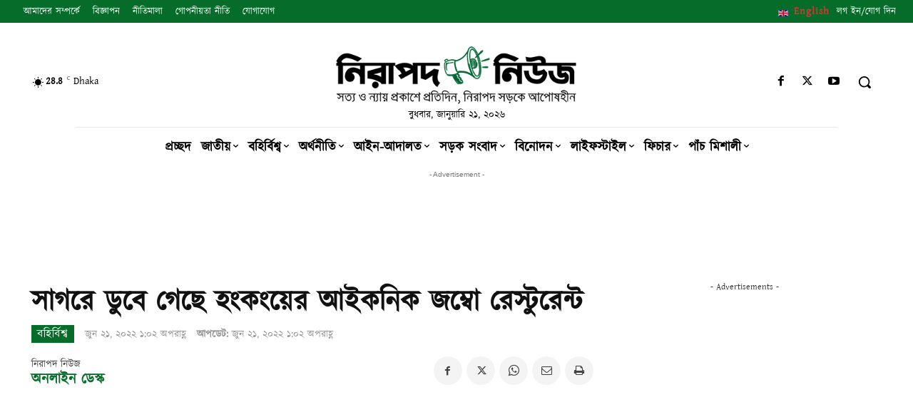

--- FILE ---
content_type: text/html; charset=UTF-8
request_url: https://www.nirapadnews.com/international/%E0%A6%B8%E0%A6%BE%E0%A6%97%E0%A6%B0%E0%A7%87-%E0%A6%A1%E0%A7%81%E0%A6%AC%E0%A7%87-%E0%A6%97%E0%A7%87%E0%A6%9B%E0%A7%87-%E0%A6%B9%E0%A6%82%E0%A6%95%E0%A6%82%E0%A7%9F%E0%A7%87%E0%A6%B0-%E0%A6%86%E0%A6%87%E0%A6%95%E0%A6%A8%E0%A6%BF%E0%A6%95-%E0%A6%9C%E0%A6%AE%E0%A7%8D%E0%A6%AC%E0%A7%8B-%E0%A6%B0%E0%A7%87%E0%A6%B8%E0%A7%8D%E0%A6%9F%E0%A7%81%E0%A6%B0%E0%A7%87%E0%A6%A8%E0%A7%8D%E0%A6%9F/
body_size: 84952
content:
<!doctype html ><html lang="en-US"><head><meta charset="UTF-8" /><meta name="viewport" content="width=device-width, initial-scale=1.0"><link rel="pingback" href="https://www.nirapadnews.com/xmlrpc.php" /><title>সাগরে ডুবে গেছে হংকংয়ের আইকনিক জম্বো রেস্টুরেন্ট - নিরাপদ নিউজ</title><style>img:is([sizes="auto" i], [sizes^="auto," i]) { contain-intrinsic-size: 3000px 1500px }</style><link rel="icon" type="image/png" href="https://www.nirapadnews.com/wp-content/uploads/2021/11/favicon.png"><meta name="dc.title" content="সাগরে ডুবে গেছে হংকংয়ের আইকনিক জম্বো রেস্টুরেন্ট - নিরাপদ নিউজ" /><meta name="dc.description" content="রানি থেকে টম ক্রুজ, বহু হাইপ্রোফাইল অতিথির পা পড়েছে এই রেস্টুরেন্টে। জেমস বন্ড সিরিজের একটি ছবিসহ বেশ কয়েকটি ছবির শুটিংও হয়েছে এখানে। পানিতে ভাসমান এই রেস্টুরেন্ট ছিল হংকংয়ের জনপ্রিয় পর্যটন স্থান। সম্প্রতি জম্বো নামের রেস্টুরেন্টটি অপ্রত্যাশিতভাবে পানিতে ডুবে গেছে। গত রবিবার প্যারাসেল দ্বীপপুঞ্জের কাছে এই দুর্ঘটনা ঘটেছে। তবে এ ঘটনায়&hellip;" /><meta name="dc.relation" content="https://www.nirapadnews.com/international/সাগরে-ডুবে-গেছে-হংকংয়ের-আইকনিক-জম্বো-রেস্টুরেন্ট/" /><meta name="dc.source" content="https://www.nirapadnews.com/" /><meta name="dc.language" content="en_US" /><meta name="description" content="রানি থেকে টম ক্রুজ, বহু হাইপ্রোফাইল অতিথির পা পড়েছে এই রেস্টুরেন্টে। জেমস বন্ড সিরিজের একটি ছবিসহ বেশ কয়েকটি ছবির শুটিংও হয়েছে এখানে। পানিতে ভাসমান এই রেস্টুরেন্ট ছিল হংকংয়ের জনপ্রিয় পর্যটন স্থান। সম্প্রতি জম্বো নামের রেস্টুরেন্টটি অপ্রত্যাশিতভাবে পানিতে ডুবে গেছে। গত রবিবার প্যারাসেল দ্বীপপুঞ্জের কাছে এই দুর্ঘটনা ঘটেছে। তবে এ ঘটনায়&hellip;"><meta name="thumbnail" content="https://www.nirapadnews.com/wp-content/uploads/2022/06/htl-150x150.jpg"><meta name="robots" content="index, follow, max-snippet:-1, max-image-preview:large, max-video-preview:-1"><link rel="canonical" href="https://www.nirapadnews.com/international/সাগরে-ডুবে-গেছে-হংকংয়ের-আইকনিক-জম্বো-রেস্টুরেন্ট/"><meta property="og:url" content="https://www.nirapadnews.com/international/সাগরে-ডুবে-গেছে-হংকংয়ের-আইকনিক-জম্বো-রেস্টুরেন্ট/"><meta property="og:site_name" content="নিরাপদ নিউজ"><meta property="og:locale" content="en_US"><meta property="og:type" content="article"><meta property="article:author" content="https://www.facebook.com/nirapadnews"><meta property="article:publisher" content="https://www.facebook.com/nirapadnews"><meta property="article:section" content="বহির্বিশ্ব"><meta property="article:tag" content="আইকনিক"><meta property="article:tag" content="রেস্টুরেন্ট"><meta property="article:tag" content="সাগর"><meta property="og:title" content="সাগরে ডুবে গেছে হংকংয়ের আইকনিক জম্বো রেস্টুরেন্ট - নিরাপদ নিউজ"><meta property="og:description" content="রানি থেকে টম ক্রুজ, বহু হাইপ্রোফাইল অতিথির পা পড়েছে এই রেস্টুরেন্টে। জেমস বন্ড সিরিজের একটি ছবিসহ বেশ কয়েকটি ছবির শুটিংও হয়েছে এখানে। পানিতে ভাসমান এই রেস্টুরেন্ট ছিল হংকংয়ের জনপ্রিয় পর্যটন স্থান। সম্প্রতি জম্বো নামের রেস্টুরেন্টটি অপ্রত্যাশিতভাবে পানিতে ডুবে গেছে। গত রবিবার প্যারাসেল দ্বীপপুঞ্জের কাছে এই দুর্ঘটনা ঘটেছে। তবে এ ঘটনায়&hellip;"><meta property="og:image" content="https://www.nirapadnews.com/wp-content/uploads/2022/06/htl.jpg"><meta property="og:image:secure_url" content="https://www.nirapadnews.com/wp-content/uploads/2022/06/htl.jpg"><meta property="og:image:width" content="700"><meta property="og:image:height" content="353"><meta name="twitter:card" content="summary"><meta name="twitter:site" content="https://twitter.com/#!/NirapadNews"><meta name="twitter:creator" content="https://twitter.com/#!/NirapadNews"><meta name="twitter:title" content="সাগরে ডুবে গেছে হংকংয়ের আইকনিক জম্বো রেস্টুরেন্ট - নিরাপদ নিউজ"><meta name="twitter:description" content="রানি থেকে টম ক্রুজ, বহু হাইপ্রোফাইল অতিথির পা পড়েছে এই রেস্টুরেন্টে। জেমস বন্ড সিরিজের একটি ছবিসহ বেশ কয়েকটি ছবির শুটিংও হয়েছে এখানে। পানিতে ভাসমান এই রেস্টুরেন্ট ছিল হংকংয়ের জনপ্রিয় পর্যটন স্থান। সম্প্রতি জম্বো নামের রেস্টুরেন্টটি অপ্রত্যাশিতভাবে পানিতে ডুবে গেছে। গত রবিবার প্যারাসেল দ্বীপপুঞ্জের কাছে এই দুর্ঘটনা ঘটেছে। তবে এ ঘটনায়&hellip;"><meta name="twitter:image" content="https://www.nirapadnews.com/wp-content/uploads/2022/06/htl.jpg"><link rel='dns-prefetch' href='//www.google.com' /><link rel='dns-prefetch' href='//www.googletagmanager.com' /><link rel='dns-prefetch' href='//pagead2.googlesyndication.com' /><link rel="alternate" type="application/rss+xml" title="নিরাপদ নিউজ &raquo; Feed" href="https://www.nirapadnews.com/feed/" /><link rel="alternate" type="application/rss+xml" title="নিরাপদ নিউজ &raquo; Comments Feed" href="https://www.nirapadnews.com/comments/feed/" /><link rel="alternate" type="application/rss+xml" title="নিরাপদ নিউজ &raquo; সাগরে ডুবে গেছে হংকংয়ের আইকনিক জম্বো রেস্টুরেন্ট Comments Feed" href="https://www.nirapadnews.com/international/%e0%a6%b8%e0%a6%be%e0%a6%97%e0%a6%b0%e0%a7%87-%e0%a6%a1%e0%a7%81%e0%a6%ac%e0%a7%87-%e0%a6%97%e0%a7%87%e0%a6%9b%e0%a7%87-%e0%a6%b9%e0%a6%82%e0%a6%95%e0%a6%82%e0%a7%9f%e0%a7%87%e0%a6%b0-%e0%a6%86%e0%a6%87%e0%a6%95%e0%a6%a8%e0%a6%bf%e0%a6%95-%e0%a6%9c%e0%a6%ae%e0%a7%8d%e0%a6%ac%e0%a7%8b-%e0%a6%b0%e0%a7%87%e0%a6%b8%e0%a7%8d%e0%a6%9f%e0%a7%81%e0%a6%b0%e0%a7%87%e0%a6%a8%e0%a7%8d%e0%a6%9f/feed/" /><link rel='stylesheet' id='wp-block-library-css' href='https://www.nirapadnews.com/wp-includes/css/dist/block-library/style.min.css' type='text/css' media='all' /><style id='classic-theme-styles-inline-css' type='text/css'>/*! This file is auto-generated */
.wp-block-button__link{color:#fff;background-color:#32373c;border-radius:9999px;box-shadow:none;text-decoration:none;padding:calc(.667em + 2px) calc(1.333em + 2px);font-size:1.125em}.wp-block-file__button{background:#32373c;color:#fff;text-decoration:none}</style><link rel='stylesheet' id='quads-style-css-css' href='https://www.nirapadnews.com/wp-content/plugins/quick-adsense-reloaded/includes/gutenberg/dist/blocks.style.build.css' type='text/css' media='all' /><style id='wpseopress-local-business-style-inline-css' type='text/css'>span.wp-block-wpseopress-local-business-field{margin-right:8px}</style><style id='global-styles-inline-css' type='text/css'>:root{--wp--preset--aspect-ratio--square: 1;--wp--preset--aspect-ratio--4-3: 4/3;--wp--preset--aspect-ratio--3-4: 3/4;--wp--preset--aspect-ratio--3-2: 3/2;--wp--preset--aspect-ratio--2-3: 2/3;--wp--preset--aspect-ratio--16-9: 16/9;--wp--preset--aspect-ratio--9-16: 9/16;--wp--preset--color--black: #000000;--wp--preset--color--cyan-bluish-gray: #abb8c3;--wp--preset--color--white: #ffffff;--wp--preset--color--pale-pink: #f78da7;--wp--preset--color--vivid-red: #cf2e2e;--wp--preset--color--luminous-vivid-orange: #ff6900;--wp--preset--color--luminous-vivid-amber: #fcb900;--wp--preset--color--light-green-cyan: #7bdcb5;--wp--preset--color--vivid-green-cyan: #00d084;--wp--preset--color--pale-cyan-blue: #8ed1fc;--wp--preset--color--vivid-cyan-blue: #0693e3;--wp--preset--color--vivid-purple: #9b51e0;--wp--preset--gradient--vivid-cyan-blue-to-vivid-purple: linear-gradient(135deg,rgba(6,147,227,1) 0%,rgb(155,81,224) 100%);--wp--preset--gradient--light-green-cyan-to-vivid-green-cyan: linear-gradient(135deg,rgb(122,220,180) 0%,rgb(0,208,130) 100%);--wp--preset--gradient--luminous-vivid-amber-to-luminous-vivid-orange: linear-gradient(135deg,rgba(252,185,0,1) 0%,rgba(255,105,0,1) 100%);--wp--preset--gradient--luminous-vivid-orange-to-vivid-red: linear-gradient(135deg,rgba(255,105,0,1) 0%,rgb(207,46,46) 100%);--wp--preset--gradient--very-light-gray-to-cyan-bluish-gray: linear-gradient(135deg,rgb(238,238,238) 0%,rgb(169,184,195) 100%);--wp--preset--gradient--cool-to-warm-spectrum: linear-gradient(135deg,rgb(74,234,220) 0%,rgb(151,120,209) 20%,rgb(207,42,186) 40%,rgb(238,44,130) 60%,rgb(251,105,98) 80%,rgb(254,248,76) 100%);--wp--preset--gradient--blush-light-purple: linear-gradient(135deg,rgb(255,206,236) 0%,rgb(152,150,240) 100%);--wp--preset--gradient--blush-bordeaux: linear-gradient(135deg,rgb(254,205,165) 0%,rgb(254,45,45) 50%,rgb(107,0,62) 100%);--wp--preset--gradient--luminous-dusk: linear-gradient(135deg,rgb(255,203,112) 0%,rgb(199,81,192) 50%,rgb(65,88,208) 100%);--wp--preset--gradient--pale-ocean: linear-gradient(135deg,rgb(255,245,203) 0%,rgb(182,227,212) 50%,rgb(51,167,181) 100%);--wp--preset--gradient--electric-grass: linear-gradient(135deg,rgb(202,248,128) 0%,rgb(113,206,126) 100%);--wp--preset--gradient--midnight: linear-gradient(135deg,rgb(2,3,129) 0%,rgb(40,116,252) 100%);--wp--preset--font-size--small: 11px;--wp--preset--font-size--medium: 20px;--wp--preset--font-size--large: 32px;--wp--preset--font-size--x-large: 42px;--wp--preset--font-size--regular: 15px;--wp--preset--font-size--larger: 50px;--wp--preset--spacing--20: 0.44rem;--wp--preset--spacing--30: 0.67rem;--wp--preset--spacing--40: 1rem;--wp--preset--spacing--50: 1.5rem;--wp--preset--spacing--60: 2.25rem;--wp--preset--spacing--70: 3.38rem;--wp--preset--spacing--80: 5.06rem;--wp--preset--shadow--natural: 6px 6px 9px rgba(0, 0, 0, 0.2);--wp--preset--shadow--deep: 12px 12px 50px rgba(0, 0, 0, 0.4);--wp--preset--shadow--sharp: 6px 6px 0px rgba(0, 0, 0, 0.2);--wp--preset--shadow--outlined: 6px 6px 0px -3px rgba(255, 255, 255, 1), 6px 6px rgba(0, 0, 0, 1);--wp--preset--shadow--crisp: 6px 6px 0px rgba(0, 0, 0, 1);}:where(.is-layout-flex){gap: 0.5em;}:where(.is-layout-grid){gap: 0.5em;}body .is-layout-flex{display: flex;}.is-layout-flex{flex-wrap: wrap;align-items: center;}.is-layout-flex > :is(*, div){margin: 0;}body .is-layout-grid{display: grid;}.is-layout-grid > :is(*, div){margin: 0;}:where(.wp-block-columns.is-layout-flex){gap: 2em;}:where(.wp-block-columns.is-layout-grid){gap: 2em;}:where(.wp-block-post-template.is-layout-flex){gap: 1.25em;}:where(.wp-block-post-template.is-layout-grid){gap: 1.25em;}.has-black-color{color: var(--wp--preset--color--black) !important;}.has-cyan-bluish-gray-color{color: var(--wp--preset--color--cyan-bluish-gray) !important;}.has-white-color{color: var(--wp--preset--color--white) !important;}.has-pale-pink-color{color: var(--wp--preset--color--pale-pink) !important;}.has-vivid-red-color{color: var(--wp--preset--color--vivid-red) !important;}.has-luminous-vivid-orange-color{color: var(--wp--preset--color--luminous-vivid-orange) !important;}.has-luminous-vivid-amber-color{color: var(--wp--preset--color--luminous-vivid-amber) !important;}.has-light-green-cyan-color{color: var(--wp--preset--color--light-green-cyan) !important;}.has-vivid-green-cyan-color{color: var(--wp--preset--color--vivid-green-cyan) !important;}.has-pale-cyan-blue-color{color: var(--wp--preset--color--pale-cyan-blue) !important;}.has-vivid-cyan-blue-color{color: var(--wp--preset--color--vivid-cyan-blue) !important;}.has-vivid-purple-color{color: var(--wp--preset--color--vivid-purple) !important;}.has-black-background-color{background-color: var(--wp--preset--color--black) !important;}.has-cyan-bluish-gray-background-color{background-color: var(--wp--preset--color--cyan-bluish-gray) !important;}.has-white-background-color{background-color: var(--wp--preset--color--white) !important;}.has-pale-pink-background-color{background-color: var(--wp--preset--color--pale-pink) !important;}.has-vivid-red-background-color{background-color: var(--wp--preset--color--vivid-red) !important;}.has-luminous-vivid-orange-background-color{background-color: var(--wp--preset--color--luminous-vivid-orange) !important;}.has-luminous-vivid-amber-background-color{background-color: var(--wp--preset--color--luminous-vivid-amber) !important;}.has-light-green-cyan-background-color{background-color: var(--wp--preset--color--light-green-cyan) !important;}.has-vivid-green-cyan-background-color{background-color: var(--wp--preset--color--vivid-green-cyan) !important;}.has-pale-cyan-blue-background-color{background-color: var(--wp--preset--color--pale-cyan-blue) !important;}.has-vivid-cyan-blue-background-color{background-color: var(--wp--preset--color--vivid-cyan-blue) !important;}.has-vivid-purple-background-color{background-color: var(--wp--preset--color--vivid-purple) !important;}.has-black-border-color{border-color: var(--wp--preset--color--black) !important;}.has-cyan-bluish-gray-border-color{border-color: var(--wp--preset--color--cyan-bluish-gray) !important;}.has-white-border-color{border-color: var(--wp--preset--color--white) !important;}.has-pale-pink-border-color{border-color: var(--wp--preset--color--pale-pink) !important;}.has-vivid-red-border-color{border-color: var(--wp--preset--color--vivid-red) !important;}.has-luminous-vivid-orange-border-color{border-color: var(--wp--preset--color--luminous-vivid-orange) !important;}.has-luminous-vivid-amber-border-color{border-color: var(--wp--preset--color--luminous-vivid-amber) !important;}.has-light-green-cyan-border-color{border-color: var(--wp--preset--color--light-green-cyan) !important;}.has-vivid-green-cyan-border-color{border-color: var(--wp--preset--color--vivid-green-cyan) !important;}.has-pale-cyan-blue-border-color{border-color: var(--wp--preset--color--pale-cyan-blue) !important;}.has-vivid-cyan-blue-border-color{border-color: var(--wp--preset--color--vivid-cyan-blue) !important;}.has-vivid-purple-border-color{border-color: var(--wp--preset--color--vivid-purple) !important;}.has-vivid-cyan-blue-to-vivid-purple-gradient-background{background: var(--wp--preset--gradient--vivid-cyan-blue-to-vivid-purple) !important;}.has-light-green-cyan-to-vivid-green-cyan-gradient-background{background: var(--wp--preset--gradient--light-green-cyan-to-vivid-green-cyan) !important;}.has-luminous-vivid-amber-to-luminous-vivid-orange-gradient-background{background: var(--wp--preset--gradient--luminous-vivid-amber-to-luminous-vivid-orange) !important;}.has-luminous-vivid-orange-to-vivid-red-gradient-background{background: var(--wp--preset--gradient--luminous-vivid-orange-to-vivid-red) !important;}.has-very-light-gray-to-cyan-bluish-gray-gradient-background{background: var(--wp--preset--gradient--very-light-gray-to-cyan-bluish-gray) !important;}.has-cool-to-warm-spectrum-gradient-background{background: var(--wp--preset--gradient--cool-to-warm-spectrum) !important;}.has-blush-light-purple-gradient-background{background: var(--wp--preset--gradient--blush-light-purple) !important;}.has-blush-bordeaux-gradient-background{background: var(--wp--preset--gradient--blush-bordeaux) !important;}.has-luminous-dusk-gradient-background{background: var(--wp--preset--gradient--luminous-dusk) !important;}.has-pale-ocean-gradient-background{background: var(--wp--preset--gradient--pale-ocean) !important;}.has-electric-grass-gradient-background{background: var(--wp--preset--gradient--electric-grass) !important;}.has-midnight-gradient-background{background: var(--wp--preset--gradient--midnight) !important;}.has-small-font-size{font-size: var(--wp--preset--font-size--small) !important;}.has-medium-font-size{font-size: var(--wp--preset--font-size--medium) !important;}.has-large-font-size{font-size: var(--wp--preset--font-size--large) !important;}.has-x-large-font-size{font-size: var(--wp--preset--font-size--x-large) !important;}
:where(.wp-block-post-template.is-layout-flex){gap: 1.25em;}:where(.wp-block-post-template.is-layout-grid){gap: 1.25em;}
:where(.wp-block-columns.is-layout-flex){gap: 2em;}:where(.wp-block-columns.is-layout-grid){gap: 2em;}
:root :where(.wp-block-pullquote){font-size: 1.5em;line-height: 1.6;}</style><link rel='stylesheet' id='wpfla-style-handle-css' href='https://www.nirapadnews.com/wp-content/cache/autoptimize/css/autoptimize_single_f7d3dca06f3093fa808a37b2643912ed.css' type='text/css' media='all' /><link rel='stylesheet' id='wpdiscuz-frontend-css-css' href='https://www.nirapadnews.com/wp-content/cache/autoptimize/css/autoptimize_single_9c5a4f38b18cdc8a547d7c71fc5e57e9.css' type='text/css' media='all' /><style id='wpdiscuz-frontend-css-inline-css' type='text/css'>#wpdcom .wpd-blog-administrator .wpd-comment-label{color:#ffffff;background-color:#00B38F;border:none}#wpdcom .wpd-blog-administrator .wpd-comment-author, #wpdcom .wpd-blog-administrator .wpd-comment-author a{color:#00B38F}#wpdcom.wpd-layout-1 .wpd-comment .wpd-blog-administrator .wpd-avatar img{border-color:#00B38F}#wpdcom.wpd-layout-2 .wpd-comment.wpd-reply .wpd-comment-wrap.wpd-blog-administrator{border-left:3px solid #00B38F}#wpdcom.wpd-layout-2 .wpd-comment .wpd-blog-administrator .wpd-avatar img{border-bottom-color:#00B38F}#wpdcom.wpd-layout-3 .wpd-blog-administrator .wpd-comment-subheader{border-top:1px dashed #00B38F}#wpdcom.wpd-layout-3 .wpd-reply .wpd-blog-administrator .wpd-comment-right{border-left:1px solid #00B38F}#wpdcom .wpd-blog-editor .wpd-comment-label{color:#ffffff;background-color:#00B38F;border:none}#wpdcom .wpd-blog-editor .wpd-comment-author, #wpdcom .wpd-blog-editor .wpd-comment-author a{color:#00B38F}#wpdcom.wpd-layout-1 .wpd-comment .wpd-blog-editor .wpd-avatar img{border-color:#00B38F}#wpdcom.wpd-layout-2 .wpd-comment.wpd-reply .wpd-comment-wrap.wpd-blog-editor{border-left:3px solid #00B38F}#wpdcom.wpd-layout-2 .wpd-comment .wpd-blog-editor .wpd-avatar img{border-bottom-color:#00B38F}#wpdcom.wpd-layout-3 .wpd-blog-editor .wpd-comment-subheader{border-top:1px dashed #00B38F}#wpdcom.wpd-layout-3 .wpd-reply .wpd-blog-editor .wpd-comment-right{border-left:1px solid #00B38F}#wpdcom .wpd-blog-author .wpd-comment-label{color:#ffffff;background-color:#00B38F;border:none}#wpdcom .wpd-blog-author .wpd-comment-author, #wpdcom .wpd-blog-author .wpd-comment-author a{color:#00B38F}#wpdcom.wpd-layout-1 .wpd-comment .wpd-blog-author .wpd-avatar img{border-color:#00B38F}#wpdcom.wpd-layout-2 .wpd-comment .wpd-blog-author .wpd-avatar img{border-bottom-color:#00B38F}#wpdcom.wpd-layout-3 .wpd-blog-author .wpd-comment-subheader{border-top:1px dashed #00B38F}#wpdcom.wpd-layout-3 .wpd-reply .wpd-blog-author .wpd-comment-right{border-left:1px solid #00B38F}#wpdcom .wpd-blog-contributor .wpd-comment-label{color:#ffffff;background-color:#00B38F;border:none}#wpdcom .wpd-blog-contributor .wpd-comment-author, #wpdcom .wpd-blog-contributor .wpd-comment-author a{color:#00B38F}#wpdcom.wpd-layout-1 .wpd-comment .wpd-blog-contributor .wpd-avatar img{border-color:#00B38F}#wpdcom.wpd-layout-2 .wpd-comment .wpd-blog-contributor .wpd-avatar img{border-bottom-color:#00B38F}#wpdcom.wpd-layout-3 .wpd-blog-contributor .wpd-comment-subheader{border-top:1px dashed #00B38F}#wpdcom.wpd-layout-3 .wpd-reply .wpd-blog-contributor .wpd-comment-right{border-left:1px solid #00B38F}#wpdcom .wpd-blog-subscriber .wpd-comment-label{color:#ffffff;background-color:#00B38F;border:none}#wpdcom .wpd-blog-subscriber .wpd-comment-author, #wpdcom .wpd-blog-subscriber .wpd-comment-author a{color:#00B38F}#wpdcom.wpd-layout-2 .wpd-comment .wpd-blog-subscriber .wpd-avatar img{border-bottom-color:#00B38F}#wpdcom.wpd-layout-3 .wpd-blog-subscriber .wpd-comment-subheader{border-top:1px dashed #00B38F}#wpdcom .wpd-blog-post_author .wpd-comment-label{color:#ffffff;background-color:#00B38F;border:none}#wpdcom .wpd-blog-post_author .wpd-comment-author, #wpdcom .wpd-blog-post_author .wpd-comment-author a{color:#00B38F}#wpdcom .wpd-blog-post_author .wpd-avatar img{border-color:#00B38F}#wpdcom.wpd-layout-1 .wpd-comment .wpd-blog-post_author .wpd-avatar img{border-color:#00B38F}#wpdcom.wpd-layout-2 .wpd-comment.wpd-reply .wpd-comment-wrap.wpd-blog-post_author{border-left:3px solid #00B38F}#wpdcom.wpd-layout-2 .wpd-comment .wpd-blog-post_author .wpd-avatar img{border-bottom-color:#00B38F}#wpdcom.wpd-layout-3 .wpd-blog-post_author .wpd-comment-subheader{border-top:1px dashed #00B38F}#wpdcom.wpd-layout-3 .wpd-reply .wpd-blog-post_author .wpd-comment-right{border-left:1px solid #00B38F}#wpdcom .wpd-blog-guest .wpd-comment-label{color:#ffffff;background-color:#00B38F;border:none}#wpdcom .wpd-blog-guest .wpd-comment-author, #wpdcom .wpd-blog-guest .wpd-comment-author a{color:#00B38F}#wpdcom.wpd-layout-3 .wpd-blog-guest .wpd-comment-subheader{border-top:1px dashed #00B38F}#comments, #respond, .comments-area, #wpdcom{}#wpdcom .ql-editor > *{color:#777777}#wpdcom .ql-editor::before{}#wpdcom .ql-toolbar{border:1px solid #DDDDDD;border-top:none}#wpdcom .ql-container{border:1px solid #DDDDDD;border-bottom:none}#wpdcom .wpd-form-row .wpdiscuz-item input[type="text"], #wpdcom .wpd-form-row .wpdiscuz-item input[type="email"], #wpdcom .wpd-form-row .wpdiscuz-item input[type="url"], #wpdcom .wpd-form-row .wpdiscuz-item input[type="color"], #wpdcom .wpd-form-row .wpdiscuz-item input[type="date"], #wpdcom .wpd-form-row .wpdiscuz-item input[type="datetime"], #wpdcom .wpd-form-row .wpdiscuz-item input[type="datetime-local"], #wpdcom .wpd-form-row .wpdiscuz-item input[type="month"], #wpdcom .wpd-form-row .wpdiscuz-item input[type="number"], #wpdcom .wpd-form-row .wpdiscuz-item input[type="time"], #wpdcom textarea, #wpdcom select{border:1px solid #DDDDDD;color:#777777}#wpdcom .wpd-form-row .wpdiscuz-item textarea{border:1px solid #DDDDDD}#wpdcom input::placeholder, #wpdcom textarea::placeholder, #wpdcom input::-moz-placeholder, #wpdcom textarea::-webkit-input-placeholder{}#wpdcom .wpd-comment-text{color:#777777}#wpdcom .wpd-thread-head .wpd-thread-info{border-bottom:2px solid #00B38F}#wpdcom .wpd-thread-head .wpd-thread-info.wpd-reviews-tab svg{fill:#00B38F}#wpdcom .wpd-thread-head .wpdiscuz-user-settings{border-bottom:2px solid #00B38F}#wpdcom .wpd-thread-head .wpdiscuz-user-settings:hover{color:#00B38F}#wpdcom .wpd-comment .wpd-follow-link:hover{color:#00B38F}#wpdcom .wpd-comment-status .wpd-sticky{color:#00B38F}#wpdcom .wpd-thread-filter .wpdf-active{color:#00B38F;border-bottom-color:#00B38F}#wpdcom .wpd-comment-info-bar{border:1px dashed #33c3a6;background:#e6f8f4}#wpdcom .wpd-comment-info-bar .wpd-current-view i{color:#00B38F}#wpdcom .wpd-filter-view-all:hover{background:#00B38F}#wpdcom .wpdiscuz-item .wpdiscuz-rating > label{color:#DDDDDD}#wpdcom .wpdiscuz-item .wpdiscuz-rating:not(:checked) > label:hover, .wpdiscuz-rating:not(:checked) > label:hover ~ label{}#wpdcom .wpdiscuz-item .wpdiscuz-rating > input ~ label:hover, #wpdcom .wpdiscuz-item .wpdiscuz-rating > input:not(:checked) ~ label:hover ~ label, #wpdcom .wpdiscuz-item .wpdiscuz-rating > input:not(:checked) ~ label:hover ~ label{color:#FFED85}#wpdcom .wpdiscuz-item .wpdiscuz-rating > input:checked ~ label:hover, #wpdcom .wpdiscuz-item .wpdiscuz-rating > input:checked ~ label:hover, #wpdcom .wpdiscuz-item .wpdiscuz-rating > label:hover ~ input:checked ~ label, #wpdcom .wpdiscuz-item .wpdiscuz-rating > input:checked + label:hover ~ label, #wpdcom .wpdiscuz-item .wpdiscuz-rating > input:checked ~ label:hover ~ label, .wpd-custom-field .wcf-active-star, #wpdcom .wpdiscuz-item .wpdiscuz-rating > input:checked ~ label{color:#FFD700}#wpd-post-rating .wpd-rating-wrap .wpd-rating-stars svg .wpd-star{fill:#DDDDDD}#wpd-post-rating .wpd-rating-wrap .wpd-rating-stars svg .wpd-active{fill:#FFD700}#wpd-post-rating .wpd-rating-wrap .wpd-rate-starts svg .wpd-star{fill:#DDDDDD}#wpd-post-rating .wpd-rating-wrap .wpd-rate-starts:hover svg .wpd-star{fill:#FFED85}#wpd-post-rating.wpd-not-rated .wpd-rating-wrap .wpd-rate-starts svg:hover ~ svg .wpd-star{fill:#DDDDDD}.wpdiscuz-post-rating-wrap .wpd-rating .wpd-rating-wrap .wpd-rating-stars svg .wpd-star{fill:#DDDDDD}.wpdiscuz-post-rating-wrap .wpd-rating .wpd-rating-wrap .wpd-rating-stars svg .wpd-active{fill:#FFD700}#wpdcom .wpd-comment .wpd-follow-active{color:#ff7a00}#wpdcom .page-numbers{color:#555;border:#555 1px solid}#wpdcom span.current{background:#555}#wpdcom.wpd-layout-1 .wpd-new-loaded-comment > .wpd-comment-wrap > .wpd-comment-right{background:#FFFAD6}#wpdcom.wpd-layout-2 .wpd-new-loaded-comment.wpd-comment > .wpd-comment-wrap > .wpd-comment-right{background:#FFFAD6}#wpdcom.wpd-layout-2 .wpd-new-loaded-comment.wpd-comment.wpd-reply > .wpd-comment-wrap > .wpd-comment-right{background:transparent}#wpdcom.wpd-layout-2 .wpd-new-loaded-comment.wpd-comment.wpd-reply > .wpd-comment-wrap{background:#FFFAD6}#wpdcom.wpd-layout-3 .wpd-new-loaded-comment.wpd-comment > .wpd-comment-wrap > .wpd-comment-right{background:#FFFAD6}#wpdcom .wpd-follow:hover i, #wpdcom .wpd-unfollow:hover i, #wpdcom .wpd-comment .wpd-follow-active:hover i{color:#00B38F}#wpdcom .wpdiscuz-readmore{cursor:pointer;color:#00B38F}.wpd-custom-field .wcf-pasiv-star, #wpcomm .wpdiscuz-item .wpdiscuz-rating > label{color:#DDDDDD}.wpd-wrapper .wpd-list-item.wpd-active{border-top:3px solid #00B38F}#wpdcom.wpd-layout-2 .wpd-comment.wpd-reply.wpd-unapproved-comment .wpd-comment-wrap{border-left:3px solid #FFFAD6}#wpdcom.wpd-layout-3 .wpd-comment.wpd-reply.wpd-unapproved-comment .wpd-comment-right{border-left:1px solid #FFFAD6}#wpdcom .wpd-prim-button{background-color:#555555;color:#FFFFFF}#wpdcom .wpd_label__check i.wpdicon-on{color:#555555;border:1px solid #aaaaaa}#wpd-bubble-wrapper #wpd-bubble-all-comments-count{color:#1DB99A}#wpd-bubble-wrapper > div{background-color:#1DB99A}#wpd-bubble-wrapper > #wpd-bubble #wpd-bubble-add-message{background-color:#1DB99A}#wpd-bubble-wrapper > #wpd-bubble #wpd-bubble-add-message::before{border-left-color:#1DB99A;border-right-color:#1DB99A}#wpd-bubble-wrapper.wpd-right-corner > #wpd-bubble #wpd-bubble-add-message::before{border-left-color:#1DB99A;border-right-color:#1DB99A}.wpd-inline-icon-wrapper path.wpd-inline-icon-first{fill:#1DB99A}.wpd-inline-icon-count{background-color:#1DB99A}.wpd-inline-icon-count::before{border-right-color:#1DB99A}.wpd-inline-form-wrapper::before{border-bottom-color:#1DB99A}.wpd-inline-form-question{background-color:#1DB99A}.wpd-inline-form{background-color:#1DB99A}.wpd-last-inline-comments-wrapper{border-color:#1DB99A}.wpd-last-inline-comments-wrapper::before{border-bottom-color:#1DB99A}.wpd-last-inline-comments-wrapper .wpd-view-all-inline-comments{background:#1DB99A}.wpd-last-inline-comments-wrapper .wpd-view-all-inline-comments:hover,.wpd-last-inline-comments-wrapper .wpd-view-all-inline-comments:active,.wpd-last-inline-comments-wrapper .wpd-view-all-inline-comments:focus{background-color:#1DB99A}#wpdcom .ql-snow .ql-tooltip[data-mode="link"]::before{content:"Enter link:"}#wpdcom .ql-snow .ql-tooltip.ql-editing a.ql-action::after{content:"Save"}.comments-area{width:auto}#wpcomm .avatar{width:70%;border-radius:50%}</style><link rel='stylesheet' id='wpdiscuz-fa-css' href='https://www.nirapadnews.com/wp-content/plugins/wpdiscuz/assets/third-party/font-awesome-5.13.0/css/fa.min.css' type='text/css' media='all' /><link rel='stylesheet' id='wpdiscuz-combo-css-css' href='https://www.nirapadnews.com/wp-content/plugins/wpdiscuz/assets/css/wpdiscuz-combo.min.css' type='text/css' media='all' /><link rel='stylesheet' id='url-shortify-css' href='https://www.nirapadnews.com/wp-content/cache/autoptimize/css/autoptimize_single_7f43d708c875a61200ee6a32f450cf19.css' type='text/css' media='all' /><link rel='stylesheet' id='td-theme-css' href='https://www.nirapadnews.com/wp-content/cache/autoptimize/css/autoptimize_single_3e1c58f067c8f4b99b972ba3f3905ec5.css' type='text/css' media='all' /><style id='td-theme-inline-css' type='text/css'>@media (max-width:767px){.td-header-desktop-wrap{display:none}}@media (min-width:767px){.td-header-mobile-wrap{display:none}}</style><link rel='stylesheet' id='td-theme-child-css' href='https://www.nirapadnews.com/wp-content/themes/nirapadnews/style.css' type='text/css' media='all' /><link rel='stylesheet' id='td-multipurpose-css' href='https://www.nirapadnews.com/wp-content/cache/autoptimize/css/autoptimize_single_ffa7bce43c1e7c2b439802582699e586.css' type='text/css' media='all' /><link rel='stylesheet' id='font_awesome-css' href='https://www.nirapadnews.com/wp-content/cache/autoptimize/css/autoptimize_single_7b890f66b0855446e94014b97cd17ca5.css' type='text/css' media='all' /><link rel='stylesheet' id='td-legacy-framework-front-style-css' href='https://www.nirapadnews.com/wp-content/cache/autoptimize/css/autoptimize_single_471fa3277341e2c7f0af72f9c83773c1.css' type='text/css' media='all' /><link rel='stylesheet' id='tdb_style_cloud_templates_front-css' href='https://www.nirapadnews.com/wp-content/cache/autoptimize/css/autoptimize_single_b3534b59751c50b5ccceeec827480969.css' type='text/css' media='all' /><style id='quads-styles-inline-css' type='text/css'>.quads-location ins.adsbygoogle {
        background: transparent !important;
    }
    .quads.quads_ad_container { display: grid; grid-template-columns: auto; grid-gap: 10px; padding: 10px; }
    .grid_image{animation: fadeIn 0.5s;-webkit-animation: fadeIn 0.5s;-moz-animation: fadeIn 0.5s;
        -o-animation: fadeIn 0.5s;-ms-animation: fadeIn 0.5s;}
    .quads-ad-label { font-size: 12px; text-align: center; color: #333;}
    .quads_click_impression { display: none;}</style> <script type="text/javascript" src="https://www.nirapadnews.com/wp-includes/js/jquery/jquery.min.js" id="jquery-core-js"></script> <script defer type="text/javascript" src="https://www.nirapadnews.com/wp-includes/js/jquery/jquery-migrate.min.js" id="jquery-migrate-js"></script> <script defer id="url-shortify-js-extra" src="[data-uri]"></script> <script defer type="text/javascript" src="https://www.nirapadnews.com/wp-content/cache/autoptimize/js/autoptimize_single_97192933d79f64b253e4c9a4db771ada.js" id="url-shortify-js"></script> <script defer id="quads-scripts-js-extra" src="[data-uri]"></script> <script defer type="text/javascript" src="https://www.nirapadnews.com/wp-content/plugins/quick-adsense-reloaded/assets/js/fraud_protection.min.js" id="quads-scripts-js"></script> <script defer id="quads_ads_front-js-extra" src="[data-uri]"></script> <script defer type="text/javascript" src="https://www.nirapadnews.com/wp-content/plugins/quick-adsense-reloaded/assets/js/performance_tracking.min.js" id="quads_ads_front-js"></script> <link rel="https://api.w.org/" href="https://www.nirapadnews.com/wp-json/" /><link rel="alternate" title="JSON" type="application/json" href="https://www.nirapadnews.com/wp-json/wp/v2/posts/400891" /><link rel="alternate" title="oEmbed (JSON)" type="application/json+oembed" href="https://www.nirapadnews.com/wp-json/oembed/1.0/embed?url=https%3A%2F%2Fwww.nirapadnews.com%2Finternational%2F%25e0%25a6%25b8%25e0%25a6%25be%25e0%25a6%2597%25e0%25a6%25b0%25e0%25a7%2587-%25e0%25a6%25a1%25e0%25a7%2581%25e0%25a6%25ac%25e0%25a7%2587-%25e0%25a6%2597%25e0%25a7%2587%25e0%25a6%259b%25e0%25a7%2587-%25e0%25a6%25b9%25e0%25a6%2582%25e0%25a6%2595%25e0%25a6%2582%25e0%25a7%259f%25e0%25a7%2587%25e0%25a6%25b0-%25e0%25a6%2586%25e0%25a6%2587%25e0%25a6%2595%25e0%25a6%25a8%25e0%25a6%25bf%25e0%25a6%2595-%25e0%25a6%259c%25e0%25a6%25ae%25e0%25a7%258d%25e0%25a6%25ac%25e0%25a7%258b-%25e0%25a6%25b0%25e0%25a7%2587%25e0%25a6%25b8%25e0%25a7%258d%25e0%25a6%259f%25e0%25a7%2581%25e0%25a6%25b0%25e0%25a7%2587%25e0%25a6%25a8%25e0%25a7%258d%25e0%25a6%259f%2F" /><link rel="alternate" title="oEmbed (XML)" type="text/xml+oembed" href="https://www.nirapadnews.com/wp-json/oembed/1.0/embed?url=https%3A%2F%2Fwww.nirapadnews.com%2Finternational%2F%25e0%25a6%25b8%25e0%25a6%25be%25e0%25a6%2597%25e0%25a6%25b0%25e0%25a7%2587-%25e0%25a6%25a1%25e0%25a7%2581%25e0%25a6%25ac%25e0%25a7%2587-%25e0%25a6%2597%25e0%25a7%2587%25e0%25a6%259b%25e0%25a7%2587-%25e0%25a6%25b9%25e0%25a6%2582%25e0%25a6%2595%25e0%25a6%2582%25e0%25a7%259f%25e0%25a7%2587%25e0%25a6%25b0-%25e0%25a6%2586%25e0%25a6%2587%25e0%25a6%2595%25e0%25a6%25a8%25e0%25a6%25bf%25e0%25a6%2595-%25e0%25a6%259c%25e0%25a6%25ae%25e0%25a7%258d%25e0%25a6%25ac%25e0%25a7%258b-%25e0%25a6%25b0%25e0%25a7%2587%25e0%25a6%25b8%25e0%25a7%258d%25e0%25a6%259f%25e0%25a7%2581%25e0%25a6%25b0%25e0%25a7%2587%25e0%25a6%25a8%25e0%25a7%258d%25e0%25a6%259f%2F&#038;format=xml" /> <script defer src="[data-uri]"></script> <style type="text/css">.ajax-calendar{
			position:relative;
		}

		#ajax_ac_widget th {
		background: none repeat scroll 0 0 #2cb2bc;
		color: #FFFFFF;
		font-weight: normal;
		padding: 5px 1px;
		text-align: center;
		 font-size: 16px;
		}
		#ajax_ac_widget {
			padding: 5px;
		}
		
		#ajax_ac_widget td {
			border: 1px solid #CCCCCC;
			text-align: center;
		}
		
		#my-calendar a {
			background: none repeat scroll 0 0 #008000;
			color: #FFFFFF;
			display: block;
			padding: 6px 0;
			width: 100% !important;
		}
		#my-calendar{
			width:100%;
		}
		
		
		#my_calender span {
			display: block;
			padding: 6px 0;
			width: 100% !important;
		}
		
		#today a,#today span {
			   background: none repeat scroll 0 0 #2cb2bc !important;
			color: #FFFFFF;
		}
		#ajax_ac_widget #my_year {
			float: right;
		}
		.select_ca #my_month {
			float: left;
		}</style> <script defer src="[data-uri]"></script> <style type="text/css">.ajax-calendar{
			position:relative;
		}

		#bddp_ac_widget th {
		background: none repeat scroll 0 0 #2cb2bc;
		color: #FFFFFF;
		font-weight: normal;
		padding: 5px 1px;
		text-align: center;
		 font-size: 16px;
		}
		#bddp_ac_widget {
			padding: 5px;
		}
		
		#bddp_ac_widget td {
			border: 1px solid #CCCCCC;
			text-align: center;
		}
		
		#my-calendar a {
			background: none repeat scroll 0 0 #008000;
			color: #FFFFFF;
			display: block;
			padding: 6px 0;
			width: 100% !important;
		}
		#my-calendar{
			width:100%;
		}
		
		
		#my_calender span {
			display: block;
			padding: 6px 0;
			width: 100% !important;
		}
		
		#today a,#today span {
			   background: none repeat scroll 0 0 #2cb2bc !important;
			color: #FFFFFF;
		}
		#bddp_ac_widget #my_year {
			float: right;
		}
		.select_ca #my_month {
			float: left;
		}</style><meta name="generator" content="Site Kit by Google 1.170.0" /><script defer src="[data-uri]"></script> <script>(adsbygoogle = window.adsbygoogle || []).push({
                  google_ad_client: "ca-pub-3736452752061657",
                  enable_page_level_ads: true
                  });</script><script src="//pagead2.googlesyndication.com/pagead/js/adsbygoogle.js"></script><script defer src="[data-uri]"></script> <script defer src="[data-uri]"></script> <style id="tdb-global-colors">:root{--accent-color:#fff}</style><!-- Google AdSense meta tags added by Site Kit --><meta name="google-adsense-platform-account" content="ca-host-pub-2644536267352236"><meta name="google-adsense-platform-domain" content="sitekit.withgoogle.com"> <!-- End Google AdSense meta tags added by Site Kit --> <!-- Google AdSense snippet added by Site Kit --> <script type="text/javascript" async="async" src="https://pagead2.googlesyndication.com/pagead/js/adsbygoogle.js?client=ca-pub-3736452752061657&amp;host=ca-host-pub-2644536267352236" crossorigin="anonymous"></script> <!-- End Google AdSense snippet added by Site Kit --> <!-- JS generated by theme --> <script type="text/javascript" id="td-generated-header-js">var tdBlocksArray = []; //here we store all the items for the current page

	    // td_block class - each ajax block uses a object of this class for requests
	    function tdBlock() {
		    this.id = '';
		    this.block_type = 1; //block type id (1-234 etc)
		    this.atts = '';
		    this.td_column_number = '';
		    this.td_current_page = 1; //
		    this.post_count = 0; //from wp
		    this.found_posts = 0; //from wp
		    this.max_num_pages = 0; //from wp
		    this.td_filter_value = ''; //current live filter value
		    this.is_ajax_running = false;
		    this.td_user_action = ''; // load more or infinite loader (used by the animation)
		    this.header_color = '';
		    this.ajax_pagination_infinite_stop = ''; //show load more at page x
	    }

        // td_js_generator - mini detector
        ( function () {
            var htmlTag = document.getElementsByTagName("html")[0];

	        if ( navigator.userAgent.indexOf("MSIE 10.0") > -1 ) {
                htmlTag.className += ' ie10';
            }

            if ( !!navigator.userAgent.match(/Trident.*rv\:11\./) ) {
                htmlTag.className += ' ie11';
            }

	        if ( navigator.userAgent.indexOf("Edge") > -1 ) {
                htmlTag.className += ' ieEdge';
            }

            if ( /(iPad|iPhone|iPod)/g.test(navigator.userAgent) ) {
                htmlTag.className += ' td-md-is-ios';
            }

            var user_agent = navigator.userAgent.toLowerCase();
            if ( user_agent.indexOf("android") > -1 ) {
                htmlTag.className += ' td-md-is-android';
            }

            if ( -1 !== navigator.userAgent.indexOf('Mac OS X')  ) {
                htmlTag.className += ' td-md-is-os-x';
            }

            if ( /chrom(e|ium)/.test(navigator.userAgent.toLowerCase()) ) {
               htmlTag.className += ' td-md-is-chrome';
            }

            if ( -1 !== navigator.userAgent.indexOf('Firefox') ) {
                htmlTag.className += ' td-md-is-firefox';
            }

            if ( -1 !== navigator.userAgent.indexOf('Safari') && -1 === navigator.userAgent.indexOf('Chrome') ) {
                htmlTag.className += ' td-md-is-safari';
            }

            if( -1 !== navigator.userAgent.indexOf('IEMobile') ){
                htmlTag.className += ' td-md-is-iemobile';
            }

        })();

        var tdLocalCache = {};

        ( function () {
            "use strict";

            tdLocalCache = {
                data: {},
                remove: function (resource_id) {
                    delete tdLocalCache.data[resource_id];
                },
                exist: function (resource_id) {
                    return tdLocalCache.data.hasOwnProperty(resource_id) && tdLocalCache.data[resource_id] !== null;
                },
                get: function (resource_id) {
                    return tdLocalCache.data[resource_id];
                },
                set: function (resource_id, cachedData) {
                    tdLocalCache.remove(resource_id);
                    tdLocalCache.data[resource_id] = cachedData;
                }
            };
        })();

    
    
var td_viewport_interval_list=[{"limitBottom":767,"sidebarWidth":228},{"limitBottom":1018,"sidebarWidth":300},{"limitBottom":1140,"sidebarWidth":324}];
var tds_general_modal_image="yes";
var tds_video_lazy="enabled";
var tdc_is_installed="yes";
var tdc_domain_active=false;
var td_ajax_url="https:\/\/www.nirapadnews.com\/wp-admin\/admin-ajax.php?td_theme_name=Newspaper&v=12.7.1";
var td_get_template_directory_uri="https:\/\/www.nirapadnews.com\/wp-content\/plugins\/td-composer\/legacy\/common";
var tds_snap_menu="";
var tds_logo_on_sticky="";
var tds_header_style="";
var td_please_wait="\u09a6\u09af\u09bc\u09be \u0995\u09b0\u09c7 \u0985\u09aa\u09c7\u0995\u09cd\u09b7\u09be \u0995\u09b0\u09c1\u09a8 ...";
var td_email_user_pass_incorrect="\u09ac\u09cd\u09af\u09ac\u09b9\u09be\u09b0\u0995\u09be\u09b0\u09c0 \u09ac\u09be \u09aa\u09be\u09b8\u0993\u09af\u09bc\u09be\u09b0\u09cd\u09a1 \u09ad\u09c1\u09b2!";
var td_email_user_incorrect="\u09ac\u09cd\u09af\u09ac\u09b9\u09be\u09b0\u0995\u09be\u09b0\u09c0\u09b0 \u09a8\u09be\u09ae \u0985\u09a5\u09ac\u09be \u0987\u09ae\u09c7\u0987\u09b2 \u09ad\u09c1\u09b2!";
var td_email_incorrect="\u0987\u09ae\u09c7\u0987\u09b2 \u09ad\u09c1\u09b2!";
var td_user_incorrect="Username incorrect!";
var td_email_user_empty="Email or username empty!";
var td_pass_empty="Pass empty!";
var td_pass_pattern_incorrect="Invalid Pass Pattern!";
var td_retype_pass_incorrect="Retyped Pass incorrect!";
var tds_more_articles_on_post_enable="";
var tds_more_articles_on_post_time_to_wait="";
var tds_more_articles_on_post_pages_distance_from_top=0;
var tds_captcha="";
var tds_theme_color_site_wide="#056d29";
var tds_smart_sidebar="";
var tdThemeName="Newspaper";
var tdThemeNameWl="Newspaper";
var td_magnific_popup_translation_tPrev="\u09aa\u09c2\u09b0\u09cd\u09ac\u09ac\u09b0\u09cd\u09a4\u09c0 (\u09ac\u09be\u09ae \u09a4\u09c0\u09b0)";
var td_magnific_popup_translation_tNext="\u09aa\u09b0\u09c7\u09b0 (\u09a1\u09be\u09a8 \u09a4\u09c0\u09b0 \u0995\u09c0)";
var td_magnific_popup_translation_tCounter="%total% \u098f\u09b0 %curr%";
var td_magnific_popup_translation_ajax_tError="%url% \u09a5\u09c7\u0995\u09c7 \u0995\u09a8\u09cd\u099f\u09c7\u09a8\u09cd\u099f \u09b2\u09cb\u09a1 \u0995\u09b0\u09be \u09af\u09be\u09af\u09bc\u09a8\u09bf.";
var td_magnific_popup_translation_image_tError="\u0987\u09ae\u09c7\u099c #%curr% \u09b2\u09cb\u09a1 \u0995\u09b0\u09be \u09af\u09be\u09af\u09bc\u09a8\u09bf.";
var tdBlockNonce="fc57d8a347";
var tdMobileMenu="enabled";
var tdMobileSearch="enabled";
var tdDateNamesI18n={"month_names":["January","February","March","April","May","June","July","August","September","October","November","December"],"month_names_short":["Jan","Feb","Mar","Apr","May","Jun","Jul","Aug","Sep","Oct","Nov","Dec"],"day_names":["Sunday","Monday","Tuesday","Wednesday","Thursday","Friday","Saturday"],"day_names_short":["Sun","Mon","Tue","Wed","Thu","Fri","Sat"]};
var tdb_modal_confirm="Save";
var tdb_modal_cancel="Cancel";
var tdb_modal_confirm_alt="Yes";
var tdb_modal_cancel_alt="No";
var td_deploy_mode="deploy";
var td_ad_background_click_link="";
var td_ad_background_click_target="";</script> <!-- Header style compiled by theme --><style>@font-face{font-family:"Kalpurush";src:local("Kalpurush"),url("https://www.nirapadnews.com/wp-content/uploads/2021/10/Kalpurush.woff") format("woff");font-display:swap}.td-menu-background,.td-search-background{background-image:url('https://www.nirapadnews.com/wp-content/uploads/2021/10/vbbbb.jpg')}ul.sf-menu>.menu-item>a{font-family:Kalpurush}.sf-menu ul .menu-item a{font-family:Kalpurush}.td-mobile-content .td-mobile-main-menu>li>a{font-family:Kalpurush;font-size:17px;line-height:15px}.td-mobile-content .sub-menu a{font-family:Kalpurush;font-size:15px;line-height:13px}.td-header-wrap .td-logo-text-container .td-logo-text{font-family:Kalpurush}.td-header-wrap .td-logo-text-container .td-tagline-text{font-family:Kalpurush}#td-mobile-nav,#td-mobile-nav .wpb_button,.td-search-wrap-mob{font-family:Kalpurush}.td-page-title,.td-category-title-holder .td-page-title{font-family:Kalpurush}.td-page-content p,.td-page-content li,.td-page-content .td_block_text_with_title,.wpb_text_column p{font-family:Kalpurush}.td-page-content h1,.wpb_text_column h1{font-family:Kalpurush}.td-page-content h2,.wpb_text_column h2{font-family:Kalpurush}.td-page-content h3,.wpb_text_column h3{font-family:Kalpurush}.td-page-content h4,.wpb_text_column h4{font-family:Kalpurush}.td-page-content h5,.wpb_text_column h5{font-family:Kalpurush}.td-page-content h6,.wpb_text_column h6{font-family:Kalpurush}body,p{font-family:Kalpurush}.white-popup-block:before{background-image:url('https://www.nirapadnews.com/wp-content/uploads/2021/10/vbbbb.jpg')}.white-popup-block,.white-popup-block .wpb_button{font-family:Kalpurush}:root{--td_excl_label:' এক্সক্লুসিভ ';--td_theme_color:#056d29;--td_slider_text:rgba(5,109,41,0.7);--td_mobile_gradient_one_mob:rgba(49,158,92,0.92);--td_mobile_gradient_two_mob:rgba(0,117,35,0.92);--td_mobile_text_active_color:#eeee22;--td_login_hover_background:#eeee22;--td_login_gradient_one:#056d29;--td_login_gradient_two:rgba(238,238,34,0.95)}</style> <script defer src="[data-uri]"></script><link rel="icon" href="https://www.nirapadnews.com/wp-content/uploads/2021/11/cropped-favicon-32x32.png" sizes="32x32" /><link rel="icon" href="https://www.nirapadnews.com/wp-content/uploads/2021/11/cropped-favicon-192x192.png" sizes="192x192" /><link rel="apple-touch-icon" href="https://www.nirapadnews.com/wp-content/uploads/2021/11/cropped-favicon-180x180.png" /><meta name="msapplication-TileImage" content="https://www.nirapadnews.com/wp-content/uploads/2021/11/cropped-favicon-270x270.png" /><style>.shorten_url { 
	   padding: 10px 10px 10px 10px ; 
	   border: 1px solid #AAAAAA ; 
	   background-color: #EEEEEE ;
}</style><!-- Button style compiled by theme --><style>.tdm-btn-style1{background-color:#056d29}.tdm-btn-style2:before{border-color:#056d29}.tdm-btn-style2{color:#056d29}.tdm-btn-style3{-webkit-box-shadow:0 2px 16px #056d29;-moz-box-shadow:0 2px 16px #056d29;box-shadow:0 2px 16px #056d29}.tdm-btn-style3:hover{-webkit-box-shadow:0 4px 26px #056d29;-moz-box-shadow:0 4px 26px #056d29;box-shadow:0 4px 26px #056d29}.tdm-title-xxsm{font-family:Kalpurush}.tdm-title-xsm{font-family:Kalpurush}.tdm-title-sm{font-family:Kalpurush}.tdm-title-md{font-family:Kalpurush}.tdm-title-bg{font-family:Kalpurush}.tds-title3 .tdm-title-sub,.tds-title-over-image1 .tdm-title-sub{font-family:Kalpurush}.tdm_block_client .tdm-client-name{font-family:Kalpurush}.tdm_block_food_menu .tdm-title{font-family:Kalpurush}.td_block_fancy_text .tdm-fancy-title{font-family:Kalpurush}.tdm-counter-wrap .tdm-counter-title{font-family:Kalpurush}.tdm_block_progress_bar .tdm-progress-wrap .tdm-progress-title{font-family:Kalpurush}.tdm_block_team_member .tdm-title{font-family:Kalpurush}.tdm_block_testimonial .tdm-testimonial-name{font-family:Kalpurush}.tdm_block_call_to_action .tdm-descr{font-family:Kalpurush}.tdm_block_column_content .tdm-descr{font-family:Kalpurush}.tdm_block_fancy_text_image .tdm-descr{font-family:Kalpurush}.tdm_block_food_menu .tdm-descr{font-family:Kalpurush}.tdm_block_hero .tdm-descr{font-family:Kalpurush}.tdm_block_icon_box .tdm-descr{font-family:Kalpurush}.tdm_block.tdm_block_inline_text .tdm-descr{font-family:Kalpurush}.tdm_block_pricing .tdm-descr{font-family:Kalpurush}.tdm_block_team_member .tdm-member-info .tdm-descr{font-family:Kalpurush}.tdm_block_testimonial .tdm-testimonial-descr{font-family:Kalpurush}.tdm_block_text_image .tdm-descr{font-family:Kalpurush}.tdm_block_list .tdm-list-items{font-family:Kalpurush}.tdm-btn-sm{font-family:Kalpurush}.tdm-btn-md{font-family:Kalpurush}.tdm-btn-lg{font-family:Kalpurush}.tdm-btn-xlg{font-family:Kalpurush}</style> <script defer src='https://www.googletagmanager.com/gtag/js?id=G-2Q2LGREKK4'></script><script defer src="[data-uri]"></script> <style id="tdw-css-placeholder">.widget{margin-bottom:0px!important}#tdi_403>div>div.vc_column.tdi_411.wpb_column.vc_column_container.tdc-column.td-pb-span4>div>div.wpb_wrapper.td_block_wrap.vc_widget_sidebar.tdi_413{margin-bottom:0px!important}</style></head><body class="wp-singular post-template-default single single-post postid-400891 single-format-standard wp-theme-Newspaper wp-child-theme-nirapadnews ------ global-block-template-1 tdb_template_356567 tdb-template  tdc-header-template  tdc-footer-template td-full-layout" itemscope="itemscope" itemtype="https://schema.org/WebPage"><div class="td-scroll-up" data-style="style1"><i class="td-icon-menu-up"></i></div><div class="td-menu-background" style="visibility:hidden"></div><div id="td-mobile-nav" style="visibility:hidden"><div class="td-mobile-container"> <!-- mobile menu top section --><div class="td-menu-socials-wrap"> <!-- socials --><div class="td-menu-socials"> <span class="td-social-icon-wrap"> <a target="_blank" href="https://www.facebook.com/nirapadnews" title="Facebook"> <i class="td-icon-font td-icon-facebook"></i> <span style="display: none">Facebook</span> </a> </span> <span class="td-social-icon-wrap"> <a target="_blank" href="https://twitter.com/#!/NirapadNews" title="Twitter"> <i class="td-icon-font td-icon-twitter"></i> <span style="display: none">Twitter</span> </a> </span></div> <!-- close button --><div class="td-mobile-close"> <span><i class="td-icon-close-mobile"></i></span></div></div> <!-- login section --> <!-- menu section --><div class="td-mobile-content"><div class="menu-home-menu-container"><ul id="menu-home-menu-2" class="td-mobile-main-menu"><li class="menu-item menu-item-type-custom menu-item-object-custom menu-item-home menu-item-first menu-item-358333"><a href="https://www.nirapadnews.com">প্রচ্ছদ</a></li><li class="menu-item menu-item-type-taxonomy menu-item-object-category menu-item-has-children menu-item-358315"><a href="https://www.nirapadnews.com/national/">জাতীয়<i class="td-icon-menu-right td-element-after"></i></a><ul class="sub-menu"><li class="menu-item menu-item-type-taxonomy menu-item-object-category menu-item-358318"><a href="https://www.nirapadnews.com/politics/">রাজনীতি</a></li><li class="menu-item menu-item-type-taxonomy menu-item-object-category menu-item-358314"><a href="https://www.nirapadnews.com/investigative-reporting/">অনুসন্ধানী প্রতিবেদন</a></li><li class="menu-item menu-item-type-taxonomy menu-item-object-category menu-item-358316"><a href="https://www.nirapadnews.com/women_and_children_news/">নারী ও শিশু সংবাদ</a></li><li class="menu-item menu-item-type-taxonomy menu-item-object-category menu-item-358317"><a href="https://www.nirapadnews.com/environment/">পরিবেশ</a></li><li class="menu-item menu-item-type-taxonomy menu-item-object-category menu-item-358319"><a href="https://www.nirapadnews.com/weather/">আবহাওয়া</a></li><li class="menu-item menu-item-type-taxonomy menu-item-object-category menu-item-has-children menu-item-358339"><a href="https://www.nirapadnews.com/division/">বিভাগ<i class="td-icon-menu-right td-element-after"></i></a><ul class="sub-menu"><li class="menu-item menu-item-type-taxonomy menu-item-object-category menu-item-has-children menu-item-358346"><a href="https://www.nirapadnews.com/khulna/">খুলনা<i class="td-icon-menu-right td-element-after"></i></a><ul class="sub-menu"><li class="menu-item menu-item-type-taxonomy menu-item-object-category menu-item-358351"><a href="https://www.nirapadnews.com/industry-news/">শিল্পনগরী সংবাদ</a></li></ul></li><li class="menu-item menu-item-type-taxonomy menu-item-object-category menu-item-has-children menu-item-358341"><a href="https://www.nirapadnews.com/dhaka/">ঢাকা<i class="td-icon-menu-right td-element-after"></i></a><ul class="sub-menu"><li class="menu-item menu-item-type-taxonomy menu-item-object-category menu-item-358353"><a href="https://www.nirapadnews.com/captial-news/">রাজধানী সংবাদ</a></li></ul></li><li class="menu-item menu-item-type-taxonomy menu-item-object-category menu-item-has-children menu-item-358340"><a href="https://www.nirapadnews.com/ctg/">চট্টগ্রাম<i class="td-icon-menu-right td-element-after"></i></a><ul class="sub-menu"><li class="menu-item menu-item-type-taxonomy menu-item-object-category menu-item-358347"><a href="https://www.nirapadnews.com/business-city/">বাণিজ্যিক রাজধানী সংবাদ</a></li></ul></li><li class="menu-item menu-item-type-taxonomy menu-item-object-category menu-item-has-children menu-item-358344"><a href="https://www.nirapadnews.com/rajshahi/">রাজশাহী<i class="td-icon-menu-right td-element-after"></i></a><ul class="sub-menu"><li class="menu-item menu-item-type-taxonomy menu-item-object-category menu-item-358350"><a href="https://www.nirapadnews.com/education-city/">শিক্ষানগরী সংবাদ</a></li></ul></li><li class="menu-item menu-item-type-taxonomy menu-item-object-category menu-item-has-children menu-item-358342"><a href="https://www.nirapadnews.com/barishal/">বরিশাল<i class="td-icon-menu-right td-element-after"></i></a><ul class="sub-menu"><li class="menu-item menu-item-type-taxonomy menu-item-object-category menu-item-358348"><a href="https://www.nirapadnews.com/river-ciyt-news/">নদীবন্দর সংবাদ</a></li></ul></li><li class="menu-item menu-item-type-taxonomy menu-item-object-category menu-item-has-children menu-item-358345"><a href="https://www.nirapadnews.com/sylhet/">সিলেট<i class="td-icon-menu-right td-element-after"></i></a><ul class="sub-menu"><li class="menu-item menu-item-type-taxonomy menu-item-object-category menu-item-358349"><a href="https://www.nirapadnews.com/magic-city/">আধ্যাত্মিক নগরী সংবাদ</a></li></ul></li><li class="menu-item menu-item-type-taxonomy menu-item-object-category menu-item-has-children menu-item-358343"><a href="https://www.nirapadnews.com/rangpur/">রংপুর<i class="td-icon-menu-right td-element-after"></i></a><ul class="sub-menu"><li class="menu-item menu-item-type-taxonomy menu-item-object-category menu-item-358352"><a href="https://www.nirapadnews.com/caltural-city-news/">সংস্কৃতি নগরী সংবাদ</a></li></ul></li></ul></li></ul></li><li class="menu-item menu-item-type-taxonomy menu-item-object-category current-post-ancestor current-menu-parent current-post-parent menu-item-has-children menu-item-358321"><a href="https://www.nirapadnews.com/international/">বহির্বিশ্ব<i class="td-icon-menu-right td-element-after"></i></a><ul class="sub-menu"><li class="menu-item menu-item-type-taxonomy menu-item-object-category menu-item-358320"><a href="https://www.nirapadnews.com/diaspora-news/">প্রবাসী সংবাদ</a></li></ul></li><li class="menu-item menu-item-type-taxonomy menu-item-object-category menu-item-has-children menu-item-358322"><a href="https://www.nirapadnews.com/economy/">অর্থনীতি<i class="td-icon-menu-right td-element-after"></i></a><ul class="sub-menu"><li class="menu-item menu-item-type-taxonomy menu-item-object-category menu-item-358324"><a href="https://www.nirapadnews.com/business/">ব্যবসা-বাণিজ্য</a></li><li class="menu-item menu-item-type-taxonomy menu-item-object-category menu-item-358323"><a href="https://www.nirapadnews.com/agriculture/">কৃষি</a></li><li class="menu-item menu-item-type-taxonomy menu-item-object-category menu-item-358325"><a href="https://www.nirapadnews.com/stock-market/">শেয়ার বাজার</a></li></ul></li><li class="menu-item menu-item-type-taxonomy menu-item-object-category menu-item-has-children menu-item-358327"><a href="https://www.nirapadnews.com/courts/">আইন-আদালত<i class="td-icon-menu-right td-element-after"></i></a><ul class="sub-menu"><li class="menu-item menu-item-type-taxonomy menu-item-object-category menu-item-358326"><a href="https://www.nirapadnews.com/crime/">অপরাধ</a></li><li class="menu-item menu-item-type-taxonomy menu-item-object-category menu-item-358334"><a href="https://www.nirapadnews.com/human-rights-news/">মানবাধিকার সংবাদ</a></li></ul></li><li class="menu-item menu-item-type-taxonomy menu-item-object-category menu-item-has-children menu-item-358338"><a href="https://www.nirapadnews.com/roads-news/">সড়ক সংবাদ<i class="td-icon-menu-right td-element-after"></i></a><ul class="sub-menu"><li class="menu-item menu-item-type-taxonomy menu-item-object-category menu-item-358354"><a href="https://www.nirapadnews.com/nisaca-news/">নিসচা সংবাদ</a></li><li class="menu-item menu-item-type-taxonomy menu-item-object-category menu-item-358337"><a href="https://www.nirapadnews.com/accident-news/">দুর্ঘটনা সংবাদ</a></li><li class="menu-item menu-item-type-taxonomy menu-item-object-category menu-item-358335"><a href="https://www.nirapadnews.com/international-accident/">আন্তর্জাতিক দুর্ঘটনা</a></li><li class="menu-item menu-item-type-taxonomy menu-item-object-category menu-item-358336"><a href="https://www.nirapadnews.com/traffic-updates/">ট্রাফিক আপডেট</a></li></ul></li><li class="menu-item menu-item-type-taxonomy menu-item-object-category menu-item-has-children menu-item-358356"><a href="https://www.nirapadnews.com/entertainment/">বিনোদন<i class="td-icon-menu-right td-element-after"></i></a><ul class="sub-menu"><li class="menu-item menu-item-type-taxonomy menu-item-object-category menu-item-358355"><a href="https://www.nirapadnews.com/tv-program/">টিভি প্রোগ্রাম</a></li><li class="menu-item menu-item-type-taxonomy menu-item-object-category menu-item-has-children menu-item-358359"><a href="https://www.nirapadnews.com/sport/">খেলা<i class="td-icon-menu-right td-element-after"></i></a><ul class="sub-menu"><li class="menu-item menu-item-type-taxonomy menu-item-object-category menu-item-358358"><a href="https://www.nirapadnews.com/cricket/">ক্রিকেট</a></li><li class="menu-item menu-item-type-taxonomy menu-item-object-category menu-item-358361"><a href="https://www.nirapadnews.com/football/">ফুটবল</a></li><li class="menu-item menu-item-type-taxonomy menu-item-object-category menu-item-358360"><a href="https://www.nirapadnews.com/tennis/">টেনিস</a></li><li class="menu-item menu-item-type-taxonomy menu-item-object-category menu-item-358357"><a href="https://www.nirapadnews.com/other-games/">অন্যান্য খেলা</a></li></ul></li></ul></li><li class="menu-item menu-item-type-taxonomy menu-item-object-category menu-item-has-children menu-item-358364"><a href="https://www.nirapadnews.com/lifestyle/">লাইফস্টাইল<i class="td-icon-menu-right td-element-after"></i></a><ul class="sub-menu"><li class="menu-item menu-item-type-taxonomy menu-item-object-category menu-item-358365"><a href="https://www.nirapadnews.com/health-talk/">স্বাস্থ্য কথা</a></li><li class="menu-item menu-item-type-taxonomy menu-item-object-category menu-item-358363"><a href="https://www.nirapadnews.com/fashion/">ফ্যাশন</a></li><li class="menu-item menu-item-type-taxonomy menu-item-object-category menu-item-358362"><a href="https://www.nirapadnews.com/kids/">কিডস</a></li><li class="menu-item menu-item-type-taxonomy menu-item-object-category menu-item-358368"><a href="https://www.nirapadnews.com/science-technology/">বিজ্ঞান-প্রযুক্তি</a></li><li class="menu-item menu-item-type-taxonomy menu-item-object-category menu-item-358366"><a href="https://www.nirapadnews.com/education/">শিক্ষা</a></li><li class="menu-item menu-item-type-taxonomy menu-item-object-category menu-item-358367"><a href="https://www.nirapadnews.com/be-said-to-know/">জানতে হবে মানতে হবে</a></li></ul></li><li class="menu-item menu-item-type-taxonomy menu-item-object-category menu-item-has-children menu-item-358373"><a href="https://www.nirapadnews.com/feature/">ফিচার<i class="td-icon-menu-right td-element-after"></i></a><ul class="sub-menu"><li class="menu-item menu-item-type-taxonomy menu-item-object-category menu-item-358378"><a href="https://www.nirapadnews.com/editorial/">সম্পাদকীয়</a></li><li class="menu-item menu-item-type-taxonomy menu-item-object-category menu-item-358369"><a href="https://www.nirapadnews.com/sub-editor/">উপসম্পাদকীয়</a></li><li class="menu-item menu-item-type-taxonomy menu-item-object-category menu-item-358370"><a href="https://www.nirapadnews.com/exclusive/">এক্সক্লুসিভ</a></li><li class="menu-item menu-item-type-taxonomy menu-item-object-category menu-item-358377"><a href="https://www.nirapadnews.com/industry-culture/">শিল্প-সংস্কৃতি</a></li><li class="menu-item menu-item-type-taxonomy menu-item-object-category menu-item-358380"><a href="https://www.nirapadnews.com/literature/">সাহিত্য</a></li><li class="menu-item menu-item-type-taxonomy menu-item-object-category menu-item-358371"><a href="https://www.nirapadnews.com/living/">জীবনযাপন</a></li><li class="menu-item menu-item-type-taxonomy menu-item-object-category menu-item-358372"><a href="https://www.nirapadnews.com/methodist/">ধর্মকর্ম</a></li><li class="menu-item menu-item-type-taxonomy menu-item-object-category menu-item-358374"><a href="https://www.nirapadnews.com/travel/">ভ্রমন</a></li><li class="menu-item menu-item-type-taxonomy menu-item-object-category menu-item-358376"><a href="https://www.nirapadnews.com/media/">মিডিয়া</a></li><li class="menu-item menu-item-type-taxonomy menu-item-object-category menu-item-358379"><a href="https://www.nirapadnews.com/interview/">সাক্ষাৎকার</a></li><li class="menu-item menu-item-type-taxonomy menu-item-object-category menu-item-358375"><a href="https://www.nirapadnews.com/opinion/">মতামত</a></li></ul></li><li class="menu-item menu-item-type-taxonomy menu-item-object-category menu-item-has-children menu-item-358382"><a href="https://www.nirapadnews.com/mixed/">পাঁচ মিশালী<i class="td-icon-menu-right td-element-after"></i></a><ul class="sub-menu"><li class="menu-item menu-item-type-taxonomy menu-item-object-category menu-item-358385"><a href="https://www.nirapadnews.com/belive-it-or-not/">বিলিভ ইট অর নট</a></li><li class="menu-item menu-item-type-taxonomy menu-item-object-category menu-item-358384"><a href="https://www.nirapadnews.com/organization-news/">সংগঠন সংবাদ</a></li><li class="menu-item menu-item-type-taxonomy menu-item-object-category menu-item-358381"><a href="https://www.nirapadnews.com/these-days/">এই দিনে</a></li><li class="menu-item menu-item-type-taxonomy menu-item-object-category menu-item-358383"><a href="https://www.nirapadnews.com/horoscopes/">রাশিফল</a></li><li class="menu-item menu-item-type-taxonomy menu-item-object-category menu-item-358386"><a href="https://www.nirapadnews.com/obituaries/">শোক সংবাদ</a></li><li class="menu-item menu-item-type-taxonomy menu-item-object-category menu-item-358387"><a href="https://www.nirapadnews.com/press-release/">সংবাদ বিজ্ঞপ্তি</a></li></ul></li></ul></div></div></div> <!-- register/login section --></div><div class="td-search-background" style="visibility:hidden"></div><div class="td-search-wrap-mob" style="visibility:hidden"><div class="td-drop-down-search"><form method="get" class="td-search-form" action="https://www.nirapadnews.com/"> <!-- close button --><div class="td-search-close"> <span><i class="td-icon-close-mobile"></i></span></div><div role="search" class="td-search-input"> <span>খুঁজুন</span> <input id="td-header-search-mob" type="text" value="" name="s" autocomplete="off" /></div></form><div id="td-aj-search-mob" class="td-ajax-search-flex"></div></div></div><div id="td-outer-wrap" class="td-theme-wrap"><div class="td-header-template-wrap" style="position: relative"><div class="td-header-mobile-wrap "><div id="tdi_1" class="tdc-zone"><div class="tdc_zone tdi_2  wpb_row td-pb-row tdc-element-style"  ><style scoped>.tdi_2{min-height:0}.tdi_2>.td-element-style:after{content:''!important;width:100%!important;height:100%!important;position:absolute!important;top:0!important;left:0!important;z-index:0!important;display:block!important;background-color:#ffffff!important}.td-header-mobile-wrap{position:relative;width:100%}@media (max-width:767px){.tdi_2:before{content:'';display:block;width:100vw;height:100%;position:absolute;left:50%;transform:translateX(-50%);box-shadow:0px 2px 4px 0px rgba(0,0,0,0.06);z-index:20;pointer-events:none}@media (max-width:767px){.tdi_2:before{width:100%}}}</style><div class="tdi_1_rand_style td-element-style" ></div><div id="tdi_3" class="tdc-row"><div class="vc_row tdi_4  wpb_row td-pb-row" ><style scoped>.tdi_4,.tdi_4 .tdc-columns{min-height:0}.tdi_4,.tdi_4 .tdc-columns{display:block}.tdi_4 .tdc-columns{width:100%}.tdi_4:before,.tdi_4:after{display:table}</style><div class="vc_column tdi_6  wpb_column vc_column_container tdc-column td-pb-span12"><style scoped>.tdi_6{vertical-align:baseline}.tdi_6>.wpb_wrapper,.tdi_6>.wpb_wrapper>.tdc-elements{display:block}.tdi_6>.wpb_wrapper>.tdc-elements{width:100%}.tdi_6>.wpb_wrapper>.vc_row_inner{width:auto}.tdi_6>.wpb_wrapper{width:auto;height:auto}</style><div class="wpb_wrapper" ><div class="td_block_wrap tdb_header_logo tdi_7 td-pb-border-top td_block_template_1 tdb-header-align"  data-td-block-uid="tdi_7" ><style>.tdb-header-align{vertical-align:middle}.tdb_header_logo{margin-bottom:0;clear:none}.tdb_header_logo .tdb-logo-a,.tdb_header_logo h1{display:flex;pointer-events:auto;align-items:flex-start}.tdb_header_logo h1{margin:0;line-height:0}.tdb_header_logo .tdb-logo-img-wrap img{display:block}.tdb_header_logo .tdb-logo-svg-wrap+.tdb-logo-img-wrap{display:none}.tdb_header_logo .tdb-logo-svg-wrap svg{width:50px;display:block;transition:fill .3s ease}.tdb_header_logo .tdb-logo-text-wrap{display:flex}.tdb_header_logo .tdb-logo-text-title,.tdb_header_logo .tdb-logo-text-tagline{-webkit-transition:all 0.2s ease;transition:all 0.2s ease}.tdb_header_logo .tdb-logo-text-title{background-size:cover;background-position:center center;font-size:75px;font-family:serif;line-height:1.1;color:#222;white-space:nowrap}.tdb_header_logo .tdb-logo-text-tagline{margin-top:2px;font-size:12px;font-family:serif;letter-spacing:1.8px;line-height:1;color:#767676}.tdb_header_logo .tdb-logo-icon{position:relative;font-size:46px;color:#000}.tdb_header_logo .tdb-logo-icon-svg{line-height:0}.tdb_header_logo .tdb-logo-icon-svg svg{width:46px;height:auto}.tdb_header_logo .tdb-logo-icon-svg svg,.tdb_header_logo .tdb-logo-icon-svg svg *{fill:#000}.tdi_7{display:inline-block}.tdi_7 .tdb-logo-a,.tdi_7 h1{flex-direction:row;align-items:center;justify-content:flex-start}.tdi_7 .tdb-logo-svg-wrap{display:block}.tdi_7 .tdb-logo-svg-wrap+.tdb-logo-img-wrap{display:none}.tdi_7 .tdb-logo-img-wrap{display:block}.tdi_7 .tdb-logo-text-tagline{margin-top:2px;margin-left:0;display:block}.tdi_7 .tdb-logo-text-title{display:block;text-transform:uppercase!important;}.tdi_7 .tdb-logo-text-wrap{flex-direction:column;align-items:flex-start}.tdi_7 .tdb-logo-icon{top:0px;display:block}@media (max-width:767px){.tdb_header_logo .tdb-logo-text-title{font-size:36px}}@media (max-width:767px){.tdb_header_logo .tdb-logo-text-tagline{font-size:11px}}@media (max-width:767px){.tdi_7 .tdb-logo-img{max-width:180px}.tdi_7 .tdb-logo-text-title{font-size:24px!important;line-height:48px!important;font-weight:600!important;}}</style><div class="tdb-block-inner td-fix-index"><a class="tdb-logo-a" href="https://www.nirapadnews.com/"><span class="tdb-logo-img-wrap"><img class="tdb-logo-img" src="https://www.nirapadnews.com/wp-content/uploads/2021/10/nirapad-logo-fnl-shamim-f-aligned.png" alt="Logo"  title=""  /></span></a></div></div> <!-- ./block --><div class="td_block_wrap tdb_mobile_menu tdi_8 td-pb-border-top td_block_template_1 tdb-header-align"  data-td-block-uid="tdi_8" ><style>@media (max-width:767px){.tdi_8{margin-right:-15px!important}}</style><style>.tdb_mobile_menu{margin-bottom:0;clear:none}.tdb_mobile_menu a{display:inline-block!important;position:relative;text-align:center;color:var(--td_theme_color,#4db2ec)}.tdb_mobile_menu a>span{display:flex;align-items:center;justify-content:center}.tdb_mobile_menu svg{height:auto}.tdb_mobile_menu svg,.tdb_mobile_menu svg *{fill:var(--td_theme_color,#4db2ec)}#tdc-live-iframe .tdb_mobile_menu a{pointer-events:none}.td-menu-mob-open-menu{overflow:hidden}.td-menu-mob-open-menu #td-outer-wrap{position:static}.tdi_8{float:right;clear:none}.tdi_8 .tdb-mobile-menu-button i{font-size:27px;width:54px;height:54px;line-height:54px}.tdi_8 .tdb-mobile-menu-button svg{width:27px}.tdi_8 .tdb-mobile-menu-button .tdb-mobile-menu-icon-svg{width:54px;height:54px}.tdi_8 .tdb-mobile-menu-button{color:#000000}.tdi_8 .tdb-mobile-menu-button svg,.tdi_8 .tdb-mobile-menu-button svg *{fill:#000000}@media (max-width:767px){.tdi_8 .tdb-mobile-menu-button i{width:48.6px;height:48.6px;line-height:48.6px}.tdi_8 .tdb-mobile-menu-button .tdb-mobile-menu-icon-svg{width:48.6px;height:48.6px}}</style><div class="tdb-block-inner td-fix-index"><span class="tdb-mobile-menu-button"><i class="tdb-mobile-menu-icon td-icon-mobile"></i></span></div></div> <!-- ./block --><div class="td_block_wrap tdb_mobile_search tdi_9 td-pb-border-top td_block_template_1 tdb-header-align"  data-td-block-uid="tdi_9" ><style>@media (max-width:767px){.tdi_9{margin-right:-5px!important}}</style><style>.tdb_mobile_search{margin-bottom:0;clear:none}.tdb_mobile_search a{display:inline-block!important;position:relative;text-align:center;color:var(--td_theme_color,#4db2ec)}.tdb_mobile_search a>span{display:flex;align-items:center;justify-content:center}.tdb_mobile_search svg{height:auto}.tdb_mobile_search svg,.tdb_mobile_search svg *{fill:var(--td_theme_color,#4db2ec)}#tdc-live-iframe .tdb_mobile_search a{pointer-events:none}.td-search-opened{overflow:hidden}.td-search-opened #td-outer-wrap{position:static}.td-search-opened .td-search-wrap-mob{position:fixed;height:calc(100% + 1px)}.td-search-opened .td-drop-down-search{height:calc(100% + 1px);overflow-y:scroll;overflow-x:hidden}.tdi_9{float:right;clear:none}.tdi_9 .tdb-header-search-button-mob i{font-size:22px;width:55px;height:55px;line-height:55px}.tdi_9 .tdb-header-search-button-mob svg{width:22px}.tdi_9 .tdb-header-search-button-mob .tdb-mobile-search-icon-svg{width:55px;height:55px;display:flex;justify-content:center}.tdi_9 .tdb-header-search-button-mob{color:#000000}.tdi_9 .tdb-header-search-button-mob svg,.tdi_9 .tdb-header-search-button-mob svg *{fill:#000000}@media (max-width:767px){.tdi_9 .tdb-header-search-button-mob i{width:48.4px;height:48.4px;line-height:48.4px}.tdi_9 .tdb-header-search-button-mob .tdb-mobile-search-icon-svg{width:48.4px;height:48.4px;display:flex;justify-content:center}}</style><div class="tdb-block-inner td-fix-index"><span class="tdb-header-search-button-mob dropdown-toggle" data-toggle="dropdown"><i class="tdb-mobile-search-icon td-icon-search"></i></span></div></div> <!-- ./block --></div></div></div></div></div></div></div><div class="td-header-mobile-sticky-wrap tdc-zone-sticky-invisible tdc-zone-sticky-inactive" style="display: none"><div id="tdi_10" class="tdc-zone"><div class="tdc_zone tdi_11  wpb_row td-pb-row" data-sticky-offset="0" ><style scoped>.tdi_11{min-height:0}.td-header-mobile-sticky-wrap.td-header-active{opacity:1}.td-header-mobile-sticky-wrap{-webkit-transition:all 0.3s ease-in-out;-moz-transition:all 0.3s ease-in-out;-o-transition:all 0.3s ease-in-out;transition:all 0.3s ease-in-out}@media (max-width:767px){.tdi_11:before{content:'';display:block;width:100vw;height:100%;position:absolute;left:50%;transform:translateX(-50%);box-shadow:0px 2px 4px 0px rgba(0,0,0,0.06);z-index:20;pointer-events:none}.td-header-mobile-sticky-wrap{transform:translateY(-120%);-webkit-transform:translateY(-120%);-moz-transform:translateY(-120%);-ms-transform:translateY(-120%);-o-transform:translateY(-120%)}.td-header-mobile-sticky-wrap.td-header-active{transform:translateY(0);-webkit-transform:translateY(0);-moz-transform:translateY(0);-ms-transform:translateY(0);-o-transform:translateY(0)}@media (max-width:767px){.tdi_11:before{width:100%}}}</style><div id="tdi_12" class="tdc-row"><div class="vc_row tdi_13  wpb_row td-pb-row tdc-element-style" ><style scoped>.tdi_13,.tdi_13 .tdc-columns{min-height:0}.tdi_13>.td-element-style:after{content:''!important;width:100%!important;height:100%!important;position:absolute!important;top:0!important;left:0!important;z-index:0!important;display:block!important;background-color:#ffffff!important}.tdi_13,.tdi_13 .tdc-columns{display:block}.tdi_13 .tdc-columns{width:100%}.tdi_13:before,.tdi_13:after{display:table}</style><div class="tdi_12_rand_style td-element-style" ></div><div class="vc_column tdi_15  wpb_column vc_column_container tdc-column td-pb-span12"><style scoped>.tdi_15{vertical-align:baseline}.tdi_15>.wpb_wrapper,.tdi_15>.wpb_wrapper>.tdc-elements{display:block}.tdi_15>.wpb_wrapper>.tdc-elements{width:100%}.tdi_15>.wpb_wrapper>.vc_row_inner{width:auto}.tdi_15>.wpb_wrapper{width:auto;height:auto}</style><div class="wpb_wrapper" ><div class="td_block_wrap tdb_header_logo tdi_16 td-pb-border-top td_block_template_1 tdb-header-align"  data-td-block-uid="tdi_16" ><style>.tdi_16{display:inline-block}.tdi_16 .tdb-logo-a,.tdi_16 h1{flex-direction:row;align-items:center;justify-content:flex-start}.tdi_16 .tdb-logo-svg-wrap{display:block}.tdi_16 .tdb-logo-svg-wrap+.tdb-logo-img-wrap{display:none}.tdi_16 .tdb-logo-img-wrap{display:block}.tdi_16 .tdb-logo-text-tagline{margin-top:2px;margin-left:0;display:block}.tdi_16 .tdb-logo-text-title{display:block;text-transform:uppercase!important;}.tdi_16 .tdb-logo-text-wrap{flex-direction:column;align-items:flex-start}.tdi_16 .tdb-logo-icon{top:0px;display:block}@media (max-width:767px){.tdi_16 .tdb-logo-img{max-width:180px}.tdi_16 .tdb-logo-text-title{font-size:24px!important;line-height:48px!important;font-weight:600!important;}}</style><div class="tdb-block-inner td-fix-index"><a class="tdb-logo-a" href="https://www.nirapadnews.com/"><span class="tdb-logo-img-wrap"><img class="tdb-logo-img" src="https://www.nirapadnews.com/wp-content/uploads/2021/10/nirapad-logo-fnl-shamim-f-aligned.png" alt="Logo"  title=""  /></span></a></div></div> <!-- ./block --><div class="td_block_wrap tdb_mobile_menu tdi_17 td-pb-border-top td_block_template_1 tdb-header-align"  data-td-block-uid="tdi_17" ><style>@media (max-width:767px){.tdi_17{margin-right:-15px!important}}</style><style>.tdi_17{float:right;clear:none}.tdi_17 .tdb-mobile-menu-button i{font-size:27px;width:54px;height:54px;line-height:54px}.tdi_17 .tdb-mobile-menu-button svg{width:27px}.tdi_17 .tdb-mobile-menu-button .tdb-mobile-menu-icon-svg{width:54px;height:54px}.tdi_17 .tdb-mobile-menu-button{color:#000000}.tdi_17 .tdb-mobile-menu-button svg,.tdi_17 .tdb-mobile-menu-button svg *{fill:#000000}@media (max-width:767px){.tdi_17 .tdb-mobile-menu-button i{width:48.6px;height:48.6px;line-height:48.6px}.tdi_17 .tdb-mobile-menu-button .tdb-mobile-menu-icon-svg{width:48.6px;height:48.6px}}</style><div class="tdb-block-inner td-fix-index"><span class="tdb-mobile-menu-button"><i class="tdb-mobile-menu-icon td-icon-mobile"></i></span></div></div> <!-- ./block --><div class="td_block_wrap tdb_mobile_search tdi_18 td-pb-border-top td_block_template_1 tdb-header-align"  data-td-block-uid="tdi_18" ><style>@media (max-width:767px){.tdi_18{margin-right:-5px!important}}</style><style>.tdi_18{float:right;clear:none}.tdi_18 .tdb-header-search-button-mob i{font-size:22px;width:55px;height:55px;line-height:55px}.tdi_18 .tdb-header-search-button-mob svg{width:22px}.tdi_18 .tdb-header-search-button-mob .tdb-mobile-search-icon-svg{width:55px;height:55px;display:flex;justify-content:center}.tdi_18 .tdb-header-search-button-mob{color:#000000}.tdi_18 .tdb-header-search-button-mob svg,.tdi_18 .tdb-header-search-button-mob svg *{fill:#000000}@media (max-width:767px){.tdi_18 .tdb-header-search-button-mob i{width:48.4px;height:48.4px;line-height:48.4px}.tdi_18 .tdb-header-search-button-mob .tdb-mobile-search-icon-svg{width:48.4px;height:48.4px;display:flex;justify-content:center}}</style><div class="tdb-block-inner td-fix-index"><span class="tdb-header-search-button-mob dropdown-toggle" data-toggle="dropdown"><i class="tdb-mobile-search-icon td-icon-search"></i></span></div></div> <!-- ./block --></div></div></div></div></div></div></div><div class="td-header-desktop-wrap "> <!-- LOGIN MODAL --><div id="login-form" class="white-popup-block mfp-hide mfp-with-anim td-login-modal-wrap"><div class="td-login-wrap"> <a href="#" aria-label="Back" class="td-back-button"><i class="td-icon-modal-back"></i></a><div id="td-login-div" class="td-login-form-div td-display-block"><div class="td-login-panel-title">সাইন ইন করুন</div><div class="td-login-panel-descr">স্বাগত! আপনার একাউন্টে লগ ইন</div><div class="td_display_err"></div><form id="loginForm" action="#" method="post"><div class="td-login-inputs"><input class="td-login-input" autocomplete="username" type="text" name="login_email" id="login_email" value="" required><label for="login_email">আপনার ব্যবহারকারী নাম</label></div><div class="td-login-inputs"><input class="td-login-input" autocomplete="current-password" type="password" name="login_pass" id="login_pass" value="" required><label for="login_pass">আপনার পাসওয়ার্ড</label></div> <input type="button"  name="login_button" id="login_button" class="wpb_button btn td-login-button" value="লগইন"></form><div class="td-login-info-text"><a href="#" id="forgot-pass-link">আপনার পাসওয়ার্ড ভুলে গেছেন? সাহায্য নিন</a></div></div><div id="td-forgot-pass-div" class="td-login-form-div td-display-none"><div class="td-login-panel-title">পাসওয়ার্ড পুনরুদ্ধার</div><div class="td-login-panel-descr">আপনার পাসওয়ার্ড পুনরুদ্ধার</div><div class="td_display_err"></div><form id="forgotpassForm" action="#" method="post"><div class="td-login-inputs"><input class="td-login-input" type="text" name="forgot_email" id="forgot_email" value="" required><label for="forgot_email">আপনার ইমেইল</label></div> <input type="button" name="forgot_button" id="forgot_button" class="wpb_button btn td-login-button" value="আমার পাসওয়ার্ড পাঠান"></form><div class="td-login-info-text">একটি পাসওয়ার্ড আপনার ই কর্মপরিহিত করা হবে.</div></div></div></div><div id="tdi_19" class="tdc-zone"><div class="tdc_zone tdi_20  wpb_row td-pb-row tdc-element-style"  ><style scoped>.tdi_20{min-height:0}.tdi_20>.td-element-style:after{content:''!important;width:100%!important;height:100%!important;position:absolute!important;top:0!important;left:0!important;z-index:0!important;display:block!important;background-color:#ffffff!important}.td-header-desktop-wrap{position:relative}</style><div class="tdi_19_rand_style td-element-style" ></div><div id="tdi_21" class="tdc-row stretch_row_1600 td-stretch-content"><div class="vc_row tdi_22  wpb_row td-pb-row tdc-element-style" ><style scoped>.tdi_22,.tdi_22 .tdc-columns{min-height:0}.tdi_22>.td-element-style:after{content:''!important;width:100%!important;height:100%!important;position:absolute!important;top:0!important;left:0!important;z-index:0!important;display:block!important;background-color:#056d29}.tdi_22,.tdi_22 .tdc-columns{display:block}.tdi_22 .tdc-columns{width:100%}.tdi_22:before,.tdi_22:after{display:table}@media (min-width:768px){.tdi_22{margin-left:-10px;margin-right:-10px}.tdi_22 .tdc-row-video-background-error,.tdi_22>.vc_column,.tdi_22>.tdc-columns>.vc_column{padding-left:10px;padding-right:10px}}.tdi_22{padding-top:5px!important;padding-bottom:5px!important}.tdi_22 .td_block_wrap{text-align:left}</style><div class="tdi_21_rand_style td-element-style" ></div><div class="vc_column tdi_24  wpb_column vc_column_container tdc-column td-pb-span8"><style scoped>.tdi_24{vertical-align:baseline}.tdi_24>.wpb_wrapper,.tdi_24>.wpb_wrapper>.tdc-elements{display:block}.tdi_24>.wpb_wrapper>.tdc-elements{width:100%}.tdi_24>.wpb_wrapper>.vc_row_inner{width:auto}.tdi_24>.wpb_wrapper{width:auto;height:auto}</style><div class="wpb_wrapper" ><div class="td_block_wrap tdb_mobile_horiz_menu tdi_25 td-pb-border-top td_block_template_1 tdb-header-align"  data-td-block-uid="tdi_25"  style=" z-index: 999;"><style>.tdb_mobile_horiz_menu{margin-bottom:0;clear:none}.tdb_mobile_horiz_menu.tdb-horiz-menu-singleline{width:100%}.tdb_mobile_horiz_menu.tdb-horiz-menu-singleline .tdb-horiz-menu{display:block;width:100%;overflow-x:auto;overflow-y:hidden;font-size:0;white-space:nowrap}.tdb_mobile_horiz_menu.tdb-horiz-menu-singleline .tdb-horiz-menu>li{position:static;display:inline-block;float:none}.tdb_mobile_horiz_menu.tdb-horiz-menu-singleline .tdb-horiz-menu ul{left:0;width:100%;z-index:-1}.tdb-horiz-menu{display:table;margin:0}.tdb-horiz-menu,.tdb-horiz-menu ul{list-style-type:none}.tdb-horiz-menu ul,.tdb-horiz-menu li{line-height:1}.tdb-horiz-menu li{margin:0;font-family:var(--td_default_google_font_1,'Open Sans','Open Sans Regular',sans-serif)}.tdb-horiz-menu li.current-menu-item>a,.tdb-horiz-menu li.current-menu-ancestor>a,.tdb-horiz-menu li.current-category-ancestor>a,.tdb-horiz-menu li.current-page-ancestor>a,.tdb-horiz-menu li:hover>a,.tdb-horiz-menu li.tdb-hover>a{color:var(--td_theme_color,#4db2ec)}.tdb-horiz-menu li.current-menu-item>a .tdb-sub-menu-icon-svg,.tdb-horiz-menu li.current-menu-ancestor>a .tdb-sub-menu-icon-svg,.tdb-horiz-menu li.current-category-ancestor>a .tdb-sub-menu-icon-svg,.tdb-horiz-menu li.current-page-ancestor>a .tdb-sub-menu-icon-svg,.tdb-horiz-menu li:hover>a .tdb-sub-menu-icon-svg,.tdb-horiz-menu li.tdb-hover>a .tdb-sub-menu-icon-svg,.tdb-horiz-menu li.current-menu-item>a .tdb-sub-menu-icon-svg *,.tdb-horiz-menu li.current-menu-ancestor>a .tdb-sub-menu-icon-svg *,.tdb-horiz-menu li.current-category-ancestor>a .tdb-sub-menu-icon-svg *,.tdb-horiz-menu li.current-page-ancestor>a .tdb-sub-menu-icon-svg *,.tdb-horiz-menu li:hover>a .tdb-sub-menu-icon-svg *,.tdb-horiz-menu li.tdb-hover>a .tdb-sub-menu-icon-svg *{fill:var(--td_theme_color,#4db2ec)}.tdb-horiz-menu>li{position:relative;float:left;font-size:0}.tdb-horiz-menu>li:hover ul{visibility:visible;opacity:1}.tdb-horiz-menu>li>a{display:inline-block;padding:0 9px;font-weight:700;font-size:13px;line-height:41px;vertical-align:middle;-webkit-backface-visibility:hidden;color:#000}.tdb-horiz-menu>li>a>.tdb-menu-item-text{display:inline-block}.tdb-horiz-menu>li>a .tdb-sub-menu-icon{margin:0 0 0 6px}.tdb-horiz-menu>li>a .tdb-sub-menu-icon-svg svg{position:relative;top:-1px;width:13px}.tdb-horiz-menu>li .tdb-menu-sep{position:relative}.tdb-horiz-menu>li:last-child .tdb-menu-sep{display:none}.tdb-horiz-menu .tdb-sub-menu-icon-svg,.tdb-horiz-menu .tdb-menu-sep-svg{line-height:0}.tdb-horiz-menu .tdb-sub-menu-icon-svg svg,.tdb-horiz-menu .tdb-menu-sep-svg svg{height:auto}.tdb-horiz-menu .tdb-sub-menu-icon-svg svg,.tdb-horiz-menu .tdb-menu-sep-svg svg,.tdb-horiz-menu .tdb-sub-menu-icon-svg svg *,.tdb-horiz-menu .tdb-menu-sep-svg svg *{fill:#000}.tdb-horiz-menu .tdb-sub-menu-icon{vertical-align:middle;position:relative;top:0;padding-left:0}.tdb-horiz-menu .tdb-menu-sep{vertical-align:middle;font-size:12px}.tdb-horiz-menu .tdb-menu-sep-svg svg{width:12px}.tdb-horiz-menu ul{position:absolute;top:auto;left:-7px;padding:8px 0;background-color:#fff;visibility:hidden;opacity:0}.tdb-horiz-menu ul li>a{white-space:nowrap;display:block;padding:5px 18px;font-size:11px;line-height:18px;color:#111}.tdb-horiz-menu ul li>a .tdb-sub-menu-icon{float:right;font-size:7px;line-height:20px}.tdb-horiz-menu ul li>a .tdb-sub-menu-icon-svg svg{width:7px}.tdc-dragged .tdb-horiz-menu ul{visibility:hidden!important;opacity:0!important;-webkit-transition:all 0.3s ease;transition:all 0.3s ease}.tdi_25{display:inline-block}.tdi_25 .tdb-horiz-menu>li .tdb-menu-sep{top:0px}.tdi_25 .tdb-horiz-menu>li>a .tdb-sub-menu-icon{top:0px}.tdi_25 .tdb-horiz-menu>li>a{color:#ffffff;font-family:Kalpurush!important;font-size:13px!important;line-height:22px!important;font-weight:400!important}.tdi_25 .tdb-horiz-menu>li>a .tdb-sub-menu-icon-svg svg,.tdi_25 .tdb-horiz-menu>li>a .tdb-sub-menu-icon-svg svg *{fill:#ffffff}.tdi_25 .tdb-horiz-menu>li.current-menu-item>a,.tdi_25 .tdb-horiz-menu>li.current-menu-ancestor>a,.tdi_25 .tdb-horiz-menu>li.current-category-ancestor>a,.tdi_25 .tdb-horiz-menu>li.current-page-ancestor>a,.tdi_25 .tdb-horiz-menu>li:hover>a{color:#ebebeb}.tdi_25 .tdb-horiz-menu>li.current-menu-item>a .tdb-sub-menu-icon-svg svg,.tdi_25 .tdb-horiz-menu>li.current-menu-item>a .tdb-sub-menu-icon-svg svg *,.tdi_25 .tdb-horiz-menu>li.current-menu-ancestor>a .tdb-sub-menu-icon-svg svg,.tdi_25 .tdb-horiz-menu>li.current-menu-ancestor>a .tdb-sub-menu-icon-svg svg *,.tdi_25 .tdb-horiz-menu>li.current-category-ancestor>a .tdb-sub-menu-icon-svg svg,.tdi_25 .tdb-horiz-menu>li.current-category-ancestor>a .tdb-sub-menu-icon-svg svg *,.tdi_25 .tdb-horiz-menu>li.current-page-ancestor>a .tdb-sub-menu-icon-svg svg,.tdi_25 .tdb-horiz-menu>li.current-page-ancestor>a .tdb-sub-menu-icon-svg svg *,.tdi_25 .tdb-horiz-menu>li:hover>a .tdb-sub-menu-icon-svg svg,.tdi_25 .tdb-horiz-menu>li:hover>a .tdb-sub-menu-icon-svg svg *{fill:#ebebeb}.tdi_25 .tdb-horiz-menu ul li.current-menu-item>a,.tdi_25 .tdb-horiz-menu ul li.current-menu-ancestor>a,.tdi_25 .tdb-horiz-menu ul li.current-category-ancestor>a,.tdi_25 .tdb-horiz-menu ul li.current-page-ancestor>a,.tdi_25 .tdb-horiz-menu ul li:hover>a{color:#eaeaea}.tdi_25 .tdb-horiz-menu ul{box-shadow:1px 1px 4px 0px rgba(0,0,0,0.15)}.tdi_25 .tdb-horiz-menu ul li>a{font-family:Kalpurush!important}@media (min-width:768px) and (max-width:1018px){.tdi_25 .tdb-horiz-menu>li>a{font-size:12px!important}}</style><div id=tdi_25 class="td_block_inner td-fix-index"><div class="menu-footer-container"><ul id="menu-footer" class="tdb-horiz-menu"><li id="menu-item-356487" class="menu-item menu-item-type-custom menu-item-object-custom menu-item-356487"><a href="https://www.nirapadnews.com/about-us/"><div class="tdb-menu-item-text">আমাদের সম্পর্কে</div></a></li><li id="menu-item-356488" class="menu-item menu-item-type-custom menu-item-object-custom menu-item-356488"><a href="https://www.nirapadnews.com/advertisement/"><div class="tdb-menu-item-text">বিজ্ঞাপন</div></a></li><li id="menu-item-356489" class="menu-item menu-item-type-custom menu-item-object-custom menu-item-356489"><a href="https://www.nirapadnews.com/terms-conditions/"><div class="tdb-menu-item-text">নীতিমালা</div></a></li><li id="menu-item-356490" class="menu-item menu-item-type-custom menu-item-object-custom menu-item-356490"><a href="https://www.nirapadnews.com/privacy-policy/"><div class="tdb-menu-item-text">গোপনীয়তা নীতি</div></a></li><li id="menu-item-356491" class="menu-item menu-item-type-custom menu-item-object-custom menu-item-356491"><a href="https://www.nirapadnews.com/contact-us/"><div class="tdb-menu-item-text">যোগাযোগ</div></a></li></ul></div></div></div></div></div><div class="vc_column tdi_27  wpb_column vc_column_container tdc-column td-pb-span4"><style scoped>.tdi_27{vertical-align:baseline}.tdi_27>.wpb_wrapper,.tdi_27>.wpb_wrapper>.tdc-elements{display:block}.tdi_27>.wpb_wrapper>.tdc-elements{width:100%}.tdi_27>.wpb_wrapper>.vc_row_inner{width:auto}.tdi_27>.wpb_wrapper{width:auto;height:auto}</style><div class="wpb_wrapper" ><div class="vc_row_inner tdi_29  vc_row vc_inner wpb_row td-pb-row" ><style scoped>.tdi_29{position:relative!important;top:0;transform:none;-webkit-transform:none}.tdi_29,.tdi_29 .tdc-inner-columns{display:block}.tdi_29 .tdc-inner-columns{width:100%}</style><div class="vc_column_inner tdi_31  wpb_column vc_column_container tdc-inner-column td-pb-span12"><style scoped>.tdi_31{vertical-align:baseline}.tdi_31 .vc_column-inner>.wpb_wrapper,.tdi_31 .vc_column-inner>.wpb_wrapper .tdc-elements{display:flex;flex-direction:row;flex-wrap:nowrap;justify-content:flex-end;align-items:center}.tdi_31 .vc_column-inner>.wpb_wrapper .tdc-elements{width:100%}.tdi_31 .vc_column-inner,.tdi_31 .vc_column-inner>.wpb_wrapper{width:100%;height:100%}</style><div class="vc_column-inner"><div class="wpb_wrapper" ><div class="tdm_block td_block_wrap tdm_block_icon tdi_32 tdm-content-horiz-left td-pb-border-top td_block_template_1"  data-td-block-uid="tdi_32"   ><style>.tdi_32{padding-top:5px!important;padding-right:3px!important;padding-left:3px!important}</style><style>.tdm_block_icon.tdm_block{margin-bottom:0}.tds-icon{position:relative}.tds-icon:after{content:'';width:100%;height:100%;left:0;top:0;position:absolute;z-index:-1;opacity:0;-webkit-transition:opacity 0.3s ease;transition:opacity 0.3s ease}.tds-icon svg{display:block}.tdi_32 svg{width:14px;height:auto}.tdi_32 .tds-icon-svg-wrap{width:14px;height:14px;display:flex;align-items:center;justify-content:center}.tdi_32 i,.tdi_32 .tds-icon-svg-wrap{position:relative;top:0px}.tdi_32{display:inline-block}@media (min-width:768px) and (max-width:1018px){.tdi_32 svg{width:35px;height:auto}.tdi_32 .tds-icon-svg-wrap{width:35px;height:35px;display:flex;align-items:center;justify-content:center}}</style><style>.tdi_33{-webkit-transition:all 0.2s ease;-moz-transition:all 0.2s ease;-o-transition:all 0.2s ease;transition:all 0.2s ease}.tdi_33:before{-webkit-transition:all 0.2s ease;-moz-transition:all 0.2s ease;-o-transition:all 0.2s ease;transition:all 0.2s ease}@media (min-width:1019px) and (max-width:1140px){}@media (min-width:768px) and (max-width:1018px){}@media (max-width:767px){}</style><div class="tds-icon tds-icon-svg-wrap tdi_33 td-fix-index "><div class="tds-icon-svg" ><?xml version="1.0" encoding="utf-8"?><svg version="1.1" id="Layer_1" xmlns="http://www.w3.org/2000/svg" xmlns:xlink="http://www.w3.org/1999/xlink" x="0px" y="0px" viewBox="0 0 55.2 38.4" style="enable-background:new 0 0 55.2 38.4" xml:space="preserve"><style type="text/css">.st0{fill:#FEFEFE;} .st1{fill:#C8102E;} .st2{fill:#012169;}</style><g><path class="st0" d="M2.87,38.4h49.46c1.59-0.09,2.87-1.42,2.87-3.03V3.03c0-1.66-1.35-3.02-3.01-3.03H3.01 C1.35,0.01,0,1.37,0,3.03v32.33C0,36.98,1.28,38.31,2.87,38.4L2.87,38.4z"/><polygon class="st1" points="23.74,23.03 23.74,38.4 31.42,38.4 31.42,23.03 55.2,23.03 55.2,15.35 31.42,15.35 31.42,0 23.74,0 23.74,15.35 0,15.35 0,23.03 23.74,23.03"/><path class="st2" d="M33.98,12.43V0h18.23c1.26,0.02,2.34,0.81,2.78,1.92L33.98,12.43L33.98,12.43z"/><path class="st2" d="M33.98,25.97V38.4h18.35c1.21-0.07,2.23-0.85,2.66-1.92L33.98,25.97L33.98,25.97z"/><path class="st2" d="M21.18,25.97V38.4H2.87c-1.21-0.07-2.24-0.85-2.66-1.94L21.18,25.97L21.18,25.97z"/><path class="st2" d="M21.18,12.43V0H2.99C1.73,0.02,0.64,0.82,0.21,1.94L21.18,12.43L21.18,12.43z"/><polygon class="st2" points="0,12.8 7.65,12.8 0,8.97 0,12.8"/><polygon class="st2" points="55.2,12.8 47.51,12.8 55.2,8.95 55.2,12.8"/><polygon class="st2" points="55.2,25.6 47.51,25.6 55.2,29.45 55.2,25.6"/><polygon class="st2" points="0,25.6 7.65,25.6 0,29.43 0,25.6"/><polygon class="st1" points="55.2,3.25 36.15,12.8 40.41,12.8 55.2,5.4 55.2,3.25"/><polygon class="st1" points="19.01,25.6 14.75,25.6 0,32.98 0,35.13 19.05,25.6 19.01,25.6"/><polygon class="st1" points="10.52,12.81 14.78,12.81 0,5.41 0,7.55 10.52,12.81"/><polygon class="st1" points="44.63,25.59 40.37,25.59 55.2,33.02 55.2,30.88 44.63,25.59"/></g></svg></div></div></div><div class="tdm_block td_block_wrap tdm_block_inline_text tdi_34 tdm-inline-block td-pb-border-top td_block_template_1"  data-td-block-uid="tdi_34" ><style>.tdi_34{padding-right:10px!important;padding-left:5px!important}</style><style>.tdm_block.tdm_block_inline_text{margin-bottom:0;vertical-align:top}.tdm_block.tdm_block_inline_text .tdm-descr{margin-bottom:0;-webkit-transform:translateZ(0);transform:translateZ(0)}.tdc-row-content-vert-center .tdm-inline-text-yes{vertical-align:middle}.tdc-row-content-vert-bottom .tdm-inline-text-yes{vertical-align:bottom}.tdi_34{text-align:left!important}.tdi_34 .tdm-descr{color:#ec1f24;font-family:Kalpurush!important;font-size:14px!important;font-weight:600!important;letter-spacing:1px!important}.tdi_34 .tdm-descr a{color:#dd3333}.tdi_34 .tdm-descr a:hover{color:#ffffff}@media (min-width:768px) and (max-width:1018px){.tdi_34 .tdm-descr{font-size:18px!important}}</style><p class="tdm-descr"><a href="https://en.nirapadnews.com/" target="_blank">English</a></p></div> <script defer src="[data-uri]"></script> <div class="td_block_wrap tdb_header_user tdi_35 td-pb-border-top td_block_template_1 tdb-header-align"  data-td-block-uid="tdi_35" ><style>.tdb_header_user{margin-bottom:0;clear:none}.tdb_header_user .tdb-block-inner{display:flex;align-items:center}.tdb_header_user .tdb-head-usr-item{font-family:var(--td_default_google_font_1,'Open Sans','Open Sans Regular',sans-serif);font-size:11px;line-height:1;color:#000}.tdb_header_user .tdb-head-usr-item:hover{color:var(--td_theme_color,#4db2ec)}.tdb_header_user .tdb-head-usr-avatar{position:relative;width:20px;height:0;padding-bottom:20px;margin-right:6px;background-size:cover;background-position:center center}.tdb_header_user .tdb-head-usr-name{margin-right:16px;font-weight:700}.tdb_header_user .tdb-head-usr-log{display:flex;align-items:center}.tdb_header_user .tdb-head-usr-log i{font-size:10px}.tdb_header_user .tdb-head-usr-log-icon{position:relative}.tdb_header_user .tdb-head-usr-log-icon-svg{line-height:0}.tdb_header_user .tdb-head-usr-log-icon-svg svg{width:10px;height:auto}.tdi_35{display:inline-block;float:right;clear:none}.tdi_35 .tdb-block-inner{justify-content:flex-end}.tdi_35 .tdb-head-usr-log .tdb-head-usr-log-icon{margin-right:2px;top:1px}.tdi_35 .tdb-head-usr-name{color:#ffffff;font-family:Kalpurush!important;font-size:13px!important;line-height:22px!important;font-weight:400!important}.tdi_35 .tdb-head-usr-name:hover{color:#cecece}.tdi_35 .tdb-head-usr-log{color:#ffffff;font-family:Kalpurush!important;font-size:13px!important;line-height:22px!important;font-weight:400!important}.tdi_35 .tdb-head-usr-log-icon-svg svg,.tdi_35 .tdb-head-usr-log-icon-svg svg *{fill:#ffffff;fill:#ffffff}.tdi_35 .tdb-head-usr-log:hover{color:#cecece}.tdi_35 .tdb-head-usr-log:hover svg,.tdi_35 .tdb-head-usr-log:hover svg *{fill:#cecece;fill:#cecece}.tdi_35 .tdb-head-usr-log i{color:#ffffff}.tdi_35 .tdb-head-usr-log:hover i{color:#cecece}@media (min-width:768px) and (max-width:1018px){.tdi_35 .tdb-head-usr-name{font-size:12px!important}.tdi_35 .tdb-head-usr-log{font-size:12px!important}}</style><div class="tdb-block-inner td-fix-index"><a class="td-login-modal-js tdb-head-usr-item tdb-head-usr-log" href="#login-form" data-effect="mpf-td-login-effect"><span class="tdb-head-usr-log-txt">লগ ইন/যোগ দিন</span></a></div></div> <!-- ./block --></div></div></div></div></div></div></div></div><div id="tdi_36" class="tdc-row stretch_row_1200 td-stretch-content"><div class="vc_row tdi_37  wpb_row td-pb-row tdc-row-content-vert-center" ><style scoped>.tdi_37,.tdi_37 .tdc-columns{min-height:0}.tdi_37,.tdi_37 .tdc-columns{display:block}.tdi_37 .tdc-columns{width:100%}.tdi_37:before,.tdi_37:after{display:table}@media (min-width:768px){.tdi_37{margin-left:-10px;margin-right:-10px}.tdi_37 .tdc-row-video-background-error,.tdi_37>.vc_column,.tdi_37>.tdc-columns>.vc_column{padding-left:10px;padding-right:10px}}@media (min-width:767px){.tdi_37.tdc-row-content-vert-center,.tdi_37.tdc-row-content-vert-center .tdc-columns{display:flex;align-items:center;flex:1}.tdi_37.tdc-row-content-vert-bottom,.tdi_37.tdc-row-content-vert-bottom .tdc-columns{display:flex;align-items:flex-end;flex:1}.tdi_37.tdc-row-content-vert-center .td_block_wrap{vertical-align:middle}.tdi_37.tdc-row-content-vert-bottom .td_block_wrap{vertical-align:bottom}}.tdi_37{margin-top:30px!important}.tdi_37 .td_block_wrap{text-align:left}</style><div class="vc_column tdi_39  wpb_column vc_column_container tdc-column td-pb-span4"><style scoped>.tdi_39{vertical-align:baseline}.tdi_39>.wpb_wrapper,.tdi_39>.wpb_wrapper>.tdc-elements{display:block}.tdi_39>.wpb_wrapper>.tdc-elements{width:100%}.tdi_39>.wpb_wrapper>.vc_row_inner{width:auto}.tdi_39>.wpb_wrapper{width:auto;height:auto}</style><div class="wpb_wrapper" ><div class="td_block_wrap tdb_header_weather tdi_40 td-pb-border-top td_block_template_1 tdb-header-align"  data-td-block-uid="tdi_40" ><style>.tdb_header_weather{margin-bottom:0;clear:none}.tdb_header_weather .tdb-block-inner{display:flex;align-items:baseline}.tdb_header_weather .td-icons{align-self:center;position:relative;background:none;margin-right:2px;font-size:18px}.tdb_header_weather .td-icons:before{display:block}.tdb_header_weather .tdb-weather-deg-wrap{user-select:none;margin-right:6px}.tdb_header_weather .tdb-weather-deg{font-size:11px;font-weight:600}.tdb_header_weather .tdb-weather-unit{position:relative;top:-6px;left:1px;font-size:8px;font-weight:300}.tdb_header_weather .tdb-weather-city{font-size:11px;font-weight:500}.tdi_40{display:inline-block}.tdi_40 .td-icons{top:0px;color:#000000}.tdi_40 .tdb-weather-deg-wrap{color:#000000}.tdi_40 .tdb-weather-city{color:#000000;font-family:Kalpurush!important;font-size:14px!important}.tdi_40 .tdb-weather-deg{font-family:Kalpurush!important;font-size:14px!important}.tdi_40 .tdb-weather-unit{font-family:Kalpurush!important}@media (min-width:768px) and (max-width:1018px){.tdi_40 .tdb-weather-deg{font-size:12px!important}.tdi_40 .tdb-weather-city{font-size:12px!important}}</style><div class="tdb-block-inner td-fix-index"><!-- td weather source: cache --> <i class="td-icons clear-sky-d"></i><div class="tdb-weather-deg-wrap" data-block-uid="tdb_header_weather_uid"> <span class="tdb-weather-deg">28.8</span> <span class="tdb-weather-unit">C</span></div><div class="tdb-weather-city">Dhaka</div></div></div> <!-- ./block --></div></div><div class="vc_column tdi_42  wpb_column vc_column_container tdc-column td-pb-span4"><style scoped>.tdi_42{vertical-align:baseline}.tdi_42>.wpb_wrapper,.tdi_42>.wpb_wrapper>.tdc-elements{display:block}.tdi_42>.wpb_wrapper>.tdc-elements{width:100%}.tdi_42>.wpb_wrapper>.vc_row_inner{width:auto}.tdi_42>.wpb_wrapper{width:auto;height:auto}</style><div class="wpb_wrapper" ><div class="td_block_wrap tdb_header_logo tdi_43 td-pb-border-top td_block_template_1 tdb-header-align"  data-td-block-uid="tdi_43" ><style>.tdi_43{margin-bottom:-5px!important}@media (min-width:768px) and (max-width:1018px){.tdi_43{margin-bottom:0px!important}}</style><style>.tdi_43 .tdb-logo-a,.tdi_43 h1{flex-direction:row;align-items:center;justify-content:center}.tdi_43 .tdb-logo-svg-wrap{display:block}.tdi_43 .tdb-logo-svg-wrap+.tdb-logo-img-wrap{display:none}.tdi_43 .tdb-logo-img{max-width:350px}.tdi_43 .tdb-logo-img-wrap{display:block}.tdi_43 .tdb-logo-text-tagline{margin-top:2px;margin-left:0;display:block;font-family:Kalpurush!important;}.tdi_43 .tdb-logo-text-title{display:block;font-family:Kalpurush!important;font-size:60px!important;font-weight:500!important;text-transform:uppercase!important;}.tdi_43 .tdb-logo-text-wrap{flex-direction:column;align-items:center}.tdi_43 .tdb-logo-icon{top:0px;display:block}@media (min-width:1019px) and (max-width:1140px){.tdi_43 .tdb-logo-text-title{font-size:40px!important;}}@media (min-width:768px) and (max-width:1018px){.tdi_43 .tdb-logo-text-title{font-size:34px!important;}}</style><div class="tdb-block-inner td-fix-index"><a class="tdb-logo-a" href="https://www.nirapadnews.com/"><span class="tdb-logo-img-wrap"><img class="tdb-logo-img" src="https://www.nirapadnews.com/wp-content/uploads/2021/10/nirapad-logo-fnl-shamim-f-aligned.png" alt="Logo"  title=""  /></span></a></div></div> <!-- ./block --><div class="td_block_wrap tdb_header_date tdi_44 td-pb-border-top td_block_template_1 tdb-header-align"  data-td-block-uid="tdi_44" ><style>.tdi_44{padding-top:11px!important}</style><style>.tdb_header_date{margin-bottom:0;clear:none}.tdb_header_date .tdb-block-inner{display:flex;align-items:baseline}.tdb_header_date .tdb-head-date-txt{font-family:var(--td_default_google_font_1,'Open Sans','Open Sans Regular',sans-serif);font-size:11px;line-height:1;color:#000}.tdi_44 .tdb-block-inner{justify-content:center}.tdi_44 .tdb-head-date-txt{color:#000000;font-family:Kalpurush!important;font-size:14px!important}@media (min-width:1019px) and (max-width:1140px){.tdi_44 .tdb-head-date-txt{font-size:13px!important}}@media (min-width:768px) and (max-width:1018px){.tdi_44 .tdb-head-date-txt{font-size:13px!important}}</style><div class="tdb-block-inner td-fix-index"><div class="tdb-head-date-txt">বুধবার, জানুয়ারি ২১, ২০২৬</div></div></div> <!-- ./block --></div></div><div class="vc_column tdi_46  wpb_column vc_column_container tdc-column td-pb-span4"><style scoped>.tdi_46{vertical-align:baseline}.tdi_46>.wpb_wrapper,.tdi_46>.wpb_wrapper>.tdc-elements{display:block}.tdi_46>.wpb_wrapper>.tdc-elements{width:100%}.tdi_46>.wpb_wrapper>.vc_row_inner{width:auto}.tdi_46>.wpb_wrapper{width:auto;height:auto}.tdi_46{justify-content:flex-end!important;text-align:right!important}</style><div class="wpb_wrapper" ><div class="tdm_block td_block_wrap tdm_block_socials tdi_47 tdm-inline-block tdm-content-horiz-right td-pb-border-top td_block_template_1"  data-td-block-uid="tdi_47" ><style>.tdi_47{padding-top:7px!important;padding-right:5px!important}@media(min-width:1141px){.tdi_47{display:inline-block!important}}</style><style>.tdm_block.tdm_block_socials{margin-bottom:0}.tdm-social-wrapper{*zoom:1}.tdm-social-wrapper:before,.tdm-social-wrapper:after{display:table;content:'';line-height:0}.tdm-social-wrapper:after{clear:both}.tdm-social-item-wrap{display:inline-block}.tdm-social-item{position:relative;display:inline-flex;align-items:center;justify-content:center;vertical-align:middle;-webkit-transition:all 0.2s;transition:all 0.2s;text-align:center;-webkit-transform:translateZ(0);transform:translateZ(0)}.tdm-social-item i{font-size:14px;color:var(--td_theme_color,#4db2ec);-webkit-transition:all 0.2s;transition:all 0.2s}.tdm-social-text{display:none;margin-top:-1px;vertical-align:middle;font-size:13px;color:var(--td_theme_color,#4db2ec);-webkit-transition:all 0.2s;transition:all 0.2s}.tdm-social-item-wrap:hover i,.tdm-social-item-wrap:hover .tdm-social-text{color:#000}.tdm-social-item-wrap:last-child .tdm-social-text{margin-right:0!important}</style><style>.tdi_48 .tdm-social-item i{font-size:16px;vertical-align:middle;line-height:27.2px}.tdi_48 .tdm-social-item i.td-icon-linkedin,.tdi_48 .tdm-social-item i.td-icon-pinterest,.tdi_48 .tdm-social-item i.td-icon-blogger,.tdi_48 .tdm-social-item i.td-icon-vimeo{font-size:12.8px}.tdi_48 .tdm-social-item{width:27.2px;height:27.2px;margin:5px 10px 5px 0}.tdi_48 .tdm-social-item-wrap:last-child .tdm-social-item{margin-right:0!important}.tdi_48 .tdm-social-item i,.tds-team-member2 .tdi_48.tds-social1 .tdm-social-item i{color:#000000}.tdi_48 .tdm-social-item-wrap:hover i,.tds-team-member2 .tdi_48.tds-social1 .tdm-social-item:hover i{color:#4c4084}.tdi_48 .tdm-social-text{display:none;margin-left:2px;margin-right:18px}</style><div class="tdm-social-wrapper tds-social1 tdi_48"><div class="tdm-social-item-wrap"><a href="https://www.facebook.com/nirapadnews"  target="_blank"  title="Facebook" class="tdm-social-item"><i class="td-icon-font td-icon-facebook"></i><span style="display: none">Facebook</span></a></div><div class="tdm-social-item-wrap"><a href="https://twitter.com/#!/NirapadNews"  target="_blank"  title="Twitter" class="tdm-social-item"><i class="td-icon-font td-icon-twitter"></i><span style="display: none">Twitter</span></a></div><div class="tdm-social-item-wrap"><a href="https://www.youtube.com/channel/UCHcQ8UZcwsRcix1qxQ4v_dA"  target="_blank"  title="Youtube" class="tdm-social-item"><i class="td-icon-font td-icon-youtube"></i><span style="display: none">Youtube</span></a></div></div></div><div class="td_block_wrap tdb_header_search tdi_49 tdb-header-search-trigger-enabled td-pb-border-top td_block_template_1 tdb-header-align"  data-td-block-uid="tdi_49" ><style>.tdi_49{margin-top:1px!important}@media (min-width:768px) and (max-width:1018px){.tdi_49{margin-top:1px!important}}</style><style>.tdb_module_header{width:100%;padding-bottom:0}.tdb_module_header .td-module-container{display:flex;flex-direction:column;position:relative}.tdb_module_header .td-module-container:before{content:'';position:absolute;bottom:0;left:0;width:100%;height:1px}.tdb_module_header .td-image-wrap{display:block;position:relative;padding-bottom:70%}.tdb_module_header .td-image-container{position:relative;width:100%;flex:0 0 auto}.tdb_module_header .td-module-thumb{margin-bottom:0}.tdb_module_header .td-module-meta-info{width:100%;margin-bottom:0;padding:7px 0 0 0;z-index:1;border:0 solid #eaeaea;min-height:0}.tdb_module_header .entry-title{margin:0;font-size:13px;font-weight:500;line-height:18px}.tdb_module_header .td-post-author-name,.tdb_module_header .td-post-date,.tdb_module_header .td-module-comments{vertical-align:text-top}.tdb_module_header .td-post-author-name,.tdb_module_header .td-post-date{top:3px}.tdb_module_header .td-thumb-css{width:100%;height:100%;position:absolute;background-size:cover;background-position:center center}.tdb_module_header .td-category-pos-image .td-post-category:not(.td-post-extra-category),.tdb_module_header .td-post-vid-time{position:absolute;z-index:2;bottom:0}.tdb_module_header .td-category-pos-image .td-post-category:not(.td-post-extra-category){left:0}.tdb_module_header .td-post-vid-time{right:0;background-color:#000;padding:3px 6px 4px;font-family:var(--td_default_google_font_1,'Open Sans','Open Sans Regular',sans-serif);font-size:10px;font-weight:600;line-height:1;color:#fff}.tdb_module_header .td-excerpt{margin:20px 0 0;line-height:21px}.tdb_module_header .td-read-more{margin:20px 0 0}.tdb_module_search .tdb-author-photo{display:inline-block}.tdb_module_search .tdb-author-photo,.tdb_module_search .tdb-author-photo img{vertical-align:middle}.tdb_module_search .td-post-author-name{white-space:normal}.tdb_header_search{margin-bottom:0;clear:none}.tdb_header_search .tdb-block-inner{position:relative;display:inline-block;width:100%}.tdb_header_search .tdb-search-form{position:relative;padding:20px;border-width:3px 0 0;border-style:solid;border-color:var(--td_theme_color,#4db2ec);pointer-events:auto}.tdb_header_search .tdb-search-form:before{content:'';position:absolute;top:0;left:0;width:100%;height:100%;background-color:#fff}.tdb_header_search .tdb-search-form-inner{position:relative;display:flex;background-color:#fff}.tdb_header_search .tdb-search-form-inner:after{content:'';position:absolute;top:0;left:0;width:100%;height:100%;border:1px solid #e1e1e1;pointer-events:none}.tdb_header_search .tdb-head-search-placeholder{position:absolute;top:50%;transform:translateY(-50%);padding:3px 9px;font-size:12px;line-height:21px;color:#999;-webkit-transition:all 0.3s ease;transition:all 0.3s ease;pointer-events:none}.tdb_header_search .tdb-head-search-form-input:focus+.tdb-head-search-placeholder,.tdb-head-search-form-input:not(:placeholder-shown)~.tdb-head-search-placeholder{opacity:0}.tdb_header_search .tdb-head-search-form-btn,.tdb_header_search .tdb-head-search-form-input{height:auto;min-height:32px}.tdb_header_search .tdb-head-search-form-input{color:#444;flex:1;background-color:transparent;border:0}.tdb_header_search .tdb-head-search-form-input.tdb-head-search-nofocus{color:transparent;text-shadow:0 0 0 #444}.tdb_header_search .tdb-head-search-form-btn{margin-bottom:0;padding:0 15px;background-color:#222222;font-family:var(--td_default_google_font_2,'Roboto',sans-serif);font-size:13px;font-weight:500;color:#fff;-webkit-transition:all 0.3s ease;transition:all 0.3s ease;z-index:1}.tdb_header_search .tdb-head-search-form-btn:hover{background-color:var(--td_theme_color,#4db2ec)}.tdb_header_search .tdb-head-search-form-btn i,.tdb_header_search .tdb-head-search-form-btn span{display:inline-block;vertical-align:middle}.tdb_header_search .tdb-head-search-form-btn i{font-size:12px}.tdb_header_search .tdb-head-search-form-btn .tdb-head-search-form-btn-icon{position:relative}.tdb_header_search .tdb-head-search-form-btn .tdb-head-search-form-btn-icon-svg{line-height:0}.tdb_header_search .tdb-head-search-form-btn svg{width:12px;height:auto}.tdb_header_search .tdb-head-search-form-btn svg,.tdb_header_search .tdb-head-search-form-btn svg *{fill:#fff;-webkit-transition:all 0.3s ease;transition:all 0.3s ease}.tdb_header_search .tdb-aj-search-results{padding:20px;background-color:rgba(144,144,144,0.02);border-width:1px 0;border-style:solid;border-color:#ededed;background-color:#fff}.tdb_header_search .tdb-aj-search-results .td_module_wrap:last-child{margin-bottom:0;padding-bottom:0}.tdb_header_search .tdb-aj-search-results .td_module_wrap:last-child .td-module-container:before{display:none}.tdb_header_search .tdb-aj-search-inner{display:flex;flex-wrap:wrap;*zoom:1}.tdb_header_search .tdb-aj-search-inner:before,.tdb_header_search .tdb-aj-search-inner:after{display:table;content:'';line-height:0}.tdb_header_search .tdb-aj-search-inner:after{clear:both}.tdb_header_search .result-msg{padding:4px 0 6px 0;font-family:var(--td_default_google_font_2,'Roboto',sans-serif);font-size:12px;font-style:italic;background-color:#fff}.tdb_header_search .result-msg a{color:#222}.tdb_header_search .result-msg a:hover{color:var(--td_theme_color,#4db2ec)}.tdb_header_search .td-module-meta-info,.tdb_header_search .td-next-prev-wrap{text-align:left}.tdb_header_search .td_module_wrap:hover .entry-title a{color:var(--td_theme_color,#4db2ec)}.tdb_header_search .tdb-aj-cur-element .entry-title a{color:var(--td_theme_color,#4db2ec)}.tdc-dragged .tdb-head-search-btn:after,.tdc-dragged .tdb-drop-down-search{visibility:hidden!important;opacity:0!important;-webkit-transition:all 0.3s ease;transition:all 0.3s ease}.tdb-header-search-trigger-enabled{z-index:1000}.tdb-header-search-trigger-enabled .tdb-head-search-btn{display:flex;align-items:center;position:relative;text-align:center;color:var(--td_theme_color,#4db2ec)}.tdb-header-search-trigger-enabled .tdb-head-search-btn:after{visibility:hidden;opacity:0;content:'';display:block;position:absolute;bottom:0;left:0;right:0;margin:0 auto;width:0;height:0;border-style:solid;border-width:0 6.5px 7px 6.5px;-webkit-transform:translate3d(0,20px,0);transform:translate3d(0,20px,0);-webkit-transition:all 0.4s ease;transition:all 0.4s ease;border-color:transparent transparent var(--td_theme_color,#4db2ec) transparent}.tdb-header-search-trigger-enabled .tdb-drop-down-search-open+.tdb-head-search-btn:after{visibility:visible;opacity:1;-webkit-transform:translate3d(0,0,0);transform:translate3d(0,0,0)}.tdb-header-search-trigger-enabled .tdb-search-icon,.tdb-header-search-trigger-enabled .tdb-search-txt,.tdb-header-search-trigger-enabled .tdb-search-icon-svg svg *{-webkit-transition:all 0.3s ease-in-out;transition:all 0.3s ease-in-out}.tdb-header-search-trigger-enabled .tdb-search-icon-svg{display:flex;align-items:center;justify-content:center}.tdb-header-search-trigger-enabled .tdb-search-icon-svg svg{height:auto}.tdb-header-search-trigger-enabled .tdb-search-icon-svg svg,.tdb-header-search-trigger-enabled .tdb-search-icon-svg svg *{fill:var(--td_theme_color,#4db2ec)}.tdb-header-search-trigger-enabled .tdb-search-txt{position:relative;line-height:1}.tdb-header-search-trigger-enabled .tdb-drop-down-search{visibility:hidden;opacity:0;position:absolute;top:100%;left:0;-webkit-transform:translate3d(0,20px,0);transform:translate3d(0,20px,0);-webkit-transition:all 0.4s ease;transition:all 0.4s ease;pointer-events:none;z-index:10}.tdb-header-search-trigger-enabled .tdb-drop-down-search-open{visibility:visible;opacity:1;-webkit-transform:translate3d(0,0,0);transform:translate3d(0,0,0)}.tdb-header-search-trigger-enabled .tdb-drop-down-search-inner{position:relative;max-width:300px;pointer-events:all}.rtl .tdb-header-search-trigger-enabled .tdb-drop-down-search-inner{margin-left:0}.tdb_header_search .tdb-aj-srs-title{margin-bottom:10px;font-family:var(--td_default_google_font_2,'Roboto',sans-serif);font-weight:500;font-size:13px;line-height:1.3;color:#888}.tdb_header_search .tdb-aj-sr-taxonomies{display:flex;flex-direction:column}.tdb_header_search .tdb-aj-sr-taxonomy{font-family:var(--td_default_google_font_2,'Roboto',sans-serif);font-size:13px;font-weight:500;line-height:18px;color:#111}.tdb_header_search .tdb-aj-sr-taxonomy:not(:last-child){margin-bottom:5px}.tdb_header_search .tdb-aj-sr-taxonomy:hover{color:var(--td_theme_color,#4db2ec)}.tdi_49 .tdb-head-search-btn i{font-size:20px;width:48px;height:48px;line-height:48px;color:#000000}.tdi_49 .tdb-head-search-btn svg{width:20px}.tdi_49 .tdb-search-icon-svg{width:48px;height:48px}.tdi_49{display:inline-block;float:right;clear:none}.tdi_49 .tdb-search-txt{top:0px;font-family:Kalpurush!important}.tdi_49 .tdb-drop-down-search{top:calc(100% + 1px);left:auto;right:0}.tdi_49 .tdb-head-search-btn:after{bottom:-1px;border-bottom-color:#d6d6d6}.tdi_49 .tdb-drop-down-search .tdb-drop-down-search-inner{max-width:700px}.tdi_49 .tdb-search-form{padding:30px;border-width:0px}body .tdi_49 .tdb-drop-down-search-inner,.tdi_49 .tdb-search-form,.tdi_49 .tdb-aj-search{margin-left:auto;margin-right:0}.tdi_49 .tdb-head-search-form-input,.tdi_49 .tdb-head-search-placeholder{padding:0px}.tdi_49 .tdb-search-form-inner:after{border-width:0 0 2px 0;border-color:rgba(0,0,0,0.05)}.tdi_49 .tdb-head-search-form-btn i{font-size:12px}.tdi_49 .tdb-head-search-form-btn-icon{margin-left:10px;top:0px}.tdi_49 .tdb-head-search-form-btn{padding:8px 16px;background-color:#056d29}.tdi_49 .tdb-aj-search-results{padding:0 30px 30px;border-width:0 0 1px 0}.tdi_49 .result-msg{padding:10px 0;text-align:center;font-family:Kalpurush!important;font-style:normal!important}.tdi_49 .tdb-head-search-btn svg,.tdi_49 .tdb-head-search-btn svg *{fill:#000000}.tdi_49 .tdb-head-search-btn:hover i{color:#056d29}.tdi_49 .tdb-head-search-btn:hover svg,.tdi_49 .tdb-head-search-btn:hover svg *{fill:#056d29}.tdi_49 .tdb-head-search-btn .tdb-search-txt{color:#000000}.tdi_49 .tdb-drop-down-search-inner{box-shadow:0px 0px 2px 0px rgba(0,0,0,0.11)}.tdi_49 .tdb-head-search-form-input:focus+.tdb-head-search-placeholder,.tdb-head-search-form-input:not(:placeholder-shown)~.tdb-head-search-placeholder{opacity:0.01}.tdi_49 .tdb-head-search-form-btn:hover{background-color:#056d29}.tdi_49 .result-msg,.tdi_49 .result-msg a{color:#056d29}.tdi_49 .result-msg a:hover{color:#056d29}.tdi_49 .tdb-head-search-form-input{font-family:Kalpurush!important;font-size:14px!important;font-weight:400!important}.tdi_49 .tdb-head-search-placeholder{font-family:Kalpurush!important;font-size:14px!important;font-weight:400!important}.tdi_49 .td_module_wrap{width:50%;float:left;padding-left:11px;padding-right:11px;padding-bottom:10px;margin-bottom:10px}.tdi_49 .td_module_wrap:nth-last-child(-n+2){margin-bottom:0;padding-bottom:0}.tdi_49 .td_module_wrap:nth-last-child(-n+2) .td-module-container:before{display:none}.tdi_49 .tdb-aj-search-inner{margin-left:-11px;margin-right:-11px}.tdi_49 .td-module-container:before{bottom:-10px;border-color:rgba(127,127,127,0.1)}.tdi_49 .td-module-container{border-color:#eaeaea;flex-direction:row}.tdi_49 .entry-thumb{background-position:center 20%}.tdi_49 .td-image-wrap{padding-bottom:100%}.tdi_49 .td-image-container{flex:0 0 27%;width:27%;display:block;order:0}.ie10 .tdi_49 .td-image-container,.ie11 .tdi_49 .td-image-container{flex:0 0 auto}.ie10 .tdi_49 .td-module-meta-info,.ie11 .tdi_49 .td-module-meta-info{flex:1}.tdi_49 .td-post-vid-time{display:block}.tdi_49 .td-module-meta-info{padding:0 0 0 16px;border-color:#eaeaea}.tdi_49 .entry-title{margin:0 0 2px;font-family:Kalpurush!important;font-size:15px!important;line-height:1.1!important;font-weight:700!important}.tdi_49 .td-excerpt{column-count:1;column-gap:48px;display:none;color:#a5a5a5;font-family:Kalpurush!important}.tdi_49 .td-post-category{margin:0 0 7px 0;padding:3px 4px 2px;background-color:#056d29;font-family:Kalpurush!important;font-weight:400!important;text-transform:uppercase!important;letter-spacing:1px!important}.tdi_49 .td-post-category:not(.td-post-extra-category){display:inline-block}.tdi_49 .td-read-more{display:none}.tdi_49 .td-author-date{display:inline}.tdi_49 .td-post-author-name{display:none}.tdi_49 .entry-review-stars{display:none}.tdi_49 .td-icon-star,.tdi_49 .td-icon-star-empty,.tdi_49 .td-icon-star-half{font-size:15px}.tdi_49 .td-module-comments{display:none}.tdi_49 .tdb-author-photo .avatar{width:20px;height:20px;margin-right:6px;border-radius:50%}.tdi_49 .td-post-category:hover{color:#000000}.tdi_49 .td-module-title a{color:#051d2d;box-shadow:inset 0 0 0 0 #000}body .tdi_49 .td_module_wrap:hover .td-module-title a,.tdi_49 .tdb-aj-cur-element .entry-title a{color:#056d29!important}.tdi_49 .td-post-author-name a{color:#000000}.tdi_49 .td-post-author-name:hover a{color:#000000}.tdi_49 .td-post-date,.tdi_49 .td-post-author-name span{color:#000000}.tdi_49 .td-editor-date,.tdi_49 .td-editor-date .td-post-author-name,.tdi_49 .td-module-comments a{font-family:Kalpurush!important;font-size:13px!important;line-height:1!important;font-style:italic!important;font-weight:400!important}@media (min-width:768px){.tdi_49 .td-module-title a{transition:all 0.2s ease;-webkit-transition:all 0.2s ease}}@media (min-width:1019px) and (max-width:1140px){.tdi_49 .tdb-head-search-btn i{font-size:16px;width:49.6px;height:49.6px;line-height:49.6px}.tdi_49 .tdb-head-search-btn svg{width:16px}.tdi_49 .tdb-search-icon-svg{width:49.6px;height:49.6px}.tdi_49 .tdb-search-form{padding:20px}.tdi_49 .tdb-aj-search-results{padding:0 20px 20px}.tdi_49 .result-msg{padding:6px 0}.tdi_49 .td_module_wrap{padding-bottom:10px!important;margin-bottom:10px!important;padding-bottom:10px;margin-bottom:10px}.tdi_49 .td_module_wrap:nth-last-child(-n+2){margin-bottom:0!important;padding-bottom:0!important}.tdi_49 .td_module_wrap .td-module-container:before{display:block!important}.tdi_49 .td_module_wrap:nth-last-child(-n+2) .td-module-container:before{display:none!important}.tdi_49 .td-module-container:before{bottom:-10px}.tdi_49 .td-module-title a{box-shadow:inset 0 0 0 0 #000}.tdi_49 .entry-title{font-size:14px!important}@media (min-width:768px){.tdi_49 .td-module-title a{transition:all 0.2s ease;-webkit-transition:all 0.2s ease}}}@media (min-width:768px) and (max-width:1018px){.tdi_49 .tdb-head-search-btn i{font-size:16px;width:49.6px;height:49.6px;line-height:49.6px}.tdi_49 .tdb-head-search-btn svg{width:16px}.tdi_49 .tdb-search-icon-svg{width:49.6px;height:49.6px}.tdi_49 .tdb-drop-down-search .tdb-drop-down-search-inner{max-width:500px}.tdi_49 .tdb-search-form{padding:20px}.tdi_49 .tdb-head-search-form-btn{padding:6px 16px}.tdi_49 .tdb-aj-search-results{padding:0 20px 20px}.tdi_49 .result-msg{padding:4px 0}.tdi_49 .td_module_wrap{padding-bottom:10px!important;margin-bottom:10px!important;padding-bottom:10px;margin-bottom:10px}.tdi_49 .td_module_wrap:nth-last-child(-n+2){margin-bottom:0!important;padding-bottom:0!important}.tdi_49 .td_module_wrap .td-module-container:before{display:block!important}.tdi_49 .td_module_wrap:nth-last-child(-n+2) .td-module-container:before{display:none!important}.tdi_49 .td-module-container:before{bottom:-10px}.tdi_49 .td-module-title a{box-shadow:inset 0 0 0 0 #000}.tdi_49 .entry-title{font-size:12px!important}.tdi_49 .td-editor-date,.tdi_49 .td-editor-date .td-post-author-name,.tdi_49 .td-module-comments a{font-size:12px!important}@media (min-width:768px){.tdi_49 .td-module-title a{transition:all 0.2s ease;-webkit-transition:all 0.2s ease}}}@media (max-width:767px){.tdi_49 .td_module_wrap{padding-bottom:10px!important;margin-bottom:10px!important;padding-bottom:10px;margin-bottom:10px}.tdi_49 .td_module_wrap:nth-last-child(-n+2){margin-bottom:0!important;padding-bottom:0!important}.tdi_49 .td_module_wrap .td-module-container:before{display:block!important}.tdi_49 .td_module_wrap:nth-last-child(-n+2) .td-module-container:before{display:none!important}.tdi_49 .td-module-container:before{bottom:-10px}.tdi_49 .td-module-title a{box-shadow:inset 0 0 0 0 #000}@media (min-width:768px){.tdi_49 .td-module-title a{transition:all 0.2s ease;-webkit-transition:all 0.2s ease}}}</style><div class="tdb-block-inner td-fix-index"><div class="tdb-drop-down-search" aria-labelledby="td-header-search-button"><div class="tdb-drop-down-search-inner"><form method="get" class="tdb-search-form" action="https://www.nirapadnews.com/"><div class="tdb-search-form-inner"><input class="tdb-head-search-form-input" placeholder=" " type="text" value="" name="s" autocomplete="off" /><div class="tdb-head-search-placeholder">type here...</div><button class="wpb_button wpb_btn-inverse btn tdb-head-search-form-btn" title="Search" type="submit" aria-label="Search"><span>খুঁজুন</span><i class="tdb-head-search-form-btn-icon tdc-font-tdmp tdc-font-tdmp-arrow-cut-right"></i></button></div></form><div class="tdb-aj-search"></div></div></div><a href="#" role="button" aria-label="Search" class="tdb-head-search-btn dropdown-toggle" data-toggle="dropdown"><span class="tdb-search-icon tdb-search-icon-svg" ><svg version="1.1" xmlns="http://www.w3.org/2000/svg" viewBox="0 0 1024 1024"><path d="M946.371 843.601l-125.379-125.44c43.643-65.925 65.495-142.1 65.475-218.040 0.051-101.069-38.676-202.588-115.835-279.706-77.117-77.148-178.606-115.948-279.644-115.886-101.079-0.061-202.557 38.738-279.665 115.876-77.169 77.128-115.937 178.627-115.907 279.716-0.031 101.069 38.728 202.588 115.907 279.665 77.117 77.117 178.616 115.825 279.665 115.804 75.94 0.020 152.136-21.862 218.061-65.495l125.348 125.46c30.915 30.904 81.029 30.904 111.954 0.020 30.915-30.935 30.915-81.029 0.020-111.974zM705.772 714.925c-59.443 59.341-136.899 88.842-214.784 88.924-77.896-0.082-155.341-29.583-214.784-88.924-59.443-59.484-88.975-136.919-89.037-214.804 0.061-77.885 29.604-155.372 89.037-214.825 59.464-59.443 136.878-88.945 214.784-89.016 77.865 0.082 155.3 29.583 214.784 89.016 59.361 59.464 88.914 136.919 88.945 214.825-0.041 77.885-29.583 155.361-88.945 214.804z"></path></svg></span></a></div></div> <!-- ./block --></div></div></div></div><div id="tdi_50" class="tdc-row"><div class="vc_row tdi_51  wpb_row td-pb-row" ><style scoped>.tdi_51,.tdi_51 .tdc-columns{min-height:0}.tdi_51,.tdi_51 .tdc-columns{display:block}.tdi_51 .tdc-columns{width:100%}.tdi_51:before,.tdi_51:after{display:table}</style><div class="vc_column tdi_53  wpb_column vc_column_container tdc-column td-pb-span12"><style scoped>.tdi_53{vertical-align:baseline}.tdi_53>.wpb_wrapper,.tdi_53>.wpb_wrapper>.tdc-elements{display:block}.tdi_53>.wpb_wrapper>.tdc-elements{width:100%}.tdi_53>.wpb_wrapper>.vc_row_inner{width:auto}.tdi_53>.wpb_wrapper{width:auto;height:auto}</style><div class="wpb_wrapper" ><div class="wpb_wrapper td_block_separator td_block_wrap vc_separator tdi_55  td_separator_solid td_separator_center"><span style="border-color:#eaeaea;border-width:1px;width:100%;"></span><style scoped>.td_block_separator{width:100%;align-items:center;margin-bottom:38px;padding-bottom:10px}.td_block_separator span{position:relative;display:block;margin:0 auto;width:100%;height:1px;border-top:1px solid #EBEBEB}.td_separator_align_left span{margin-left:0}.td_separator_align_right span{margin-right:0}.td_separator_dashed span{border-top-style:dashed}.td_separator_dotted span{border-top-style:dotted}.td_separator_double span{height:3px;border-bottom:1px solid #EBEBEB}.td_separator_shadow>span{position:relative;height:20px;overflow:hidden;border:0;color:#EBEBEB}.td_separator_shadow>span>span{position:absolute;top:-30px;left:0;right:0;margin:0 auto;height:13px;width:98%;border-radius:100%}html :where([style*='border-width']){border-style:none}.tdi_55{margin-bottom:0px!important;padding-top:10px!important;padding-bottom:0px!important}</style></div></div></div></div></div><div id="tdi_56" class="tdc-row"><div class="vc_row tdi_57  wpb_row td-pb-row" ><style scoped>.tdi_57,.tdi_57 .tdc-columns{min-height:0}.tdi_57,.tdi_57 .tdc-columns{display:block}.tdi_57 .tdc-columns{width:100%}.tdi_57:before,.tdi_57:after{display:table}</style><div class="vc_column tdi_59  wpb_column vc_column_container tdc-column td-pb-span12"><style scoped>.tdi_59{vertical-align:baseline}.tdi_59>.wpb_wrapper,.tdi_59>.wpb_wrapper>.tdc-elements{display:block}.tdi_59>.wpb_wrapper>.tdc-elements{width:100%}.tdi_59>.wpb_wrapper>.vc_row_inner{width:auto}.tdi_59>.wpb_wrapper{width:auto;height:auto}</style><div class="wpb_wrapper" ><div class="td_block_wrap tdb_header_menu tdi_60 tds_menu_active1 tds_menu_sub_active1 tdb-mm-align-screen td-pb-border-top td_block_template_1 tdb-header-align"  data-td-block-uid="tdi_60"  style=" z-index: 999;"><style>@media (min-width:768px) and (max-width:1018px){.tdi_60{margin-top:1px!important}}</style><style>.tdb_header_menu{margin-bottom:0;z-index:999;clear:none}.tdb_header_menu .tdb-main-sub-icon-fake,.tdb_header_menu .tdb-sub-icon-fake{display:none}.rtl .tdb_header_menu .tdb-menu{display:flex}.tdb_header_menu .tdb-menu{display:inline-block;vertical-align:middle;margin:0}.tdb_header_menu .tdb-menu .tdb-mega-menu-inactive,.tdb_header_menu .tdb-menu .tdb-menu-item-inactive{pointer-events:none}.tdb_header_menu .tdb-menu .tdb-mega-menu-inactive>ul,.tdb_header_menu .tdb-menu .tdb-menu-item-inactive>ul{visibility:hidden;opacity:0}.tdb_header_menu .tdb-menu .sub-menu{font-size:14px;position:absolute;top:-999em;background-color:#fff;z-index:99}.tdb_header_menu .tdb-menu .sub-menu>li{list-style-type:none;margin:0;font-family:var(--td_default_google_font_1,'Open Sans','Open Sans Regular',sans-serif)}.tdb_header_menu .tdb-menu>li{float:left;list-style-type:none;margin:0}.tdb_header_menu .tdb-menu>li>a{position:relative;display:inline-block;padding:0 14px;font-weight:700;font-size:14px;line-height:48px;vertical-align:middle;text-transform:uppercase;-webkit-backface-visibility:hidden;color:#000;font-family:var(--td_default_google_font_1,'Open Sans','Open Sans Regular',sans-serif)}.tdb_header_menu .tdb-menu>li>a:after{content:'';position:absolute;bottom:0;left:0;right:0;margin:0 auto;width:0;height:3px;background-color:var(--td_theme_color,#4db2ec);-webkit-transform:translate3d(0,0,0);transform:translate3d(0,0,0);-webkit-transition:width 0.2s ease;transition:width 0.2s ease}.tdb_header_menu .tdb-menu>li>a>.tdb-menu-item-text{display:inline-block}.tdb_header_menu .tdb-menu>li>a .tdb-menu-item-text,.tdb_header_menu .tdb-menu>li>a span{vertical-align:middle;float:left}.tdb_header_menu .tdb-menu>li>a .tdb-sub-menu-icon{margin:0 0 0 7px}.tdb_header_menu .tdb-menu>li>a .tdb-sub-menu-icon-svg{float:none;line-height:0}.tdb_header_menu .tdb-menu>li>a .tdb-sub-menu-icon-svg svg{width:14px;height:auto}.tdb_header_menu .tdb-menu>li>a .tdb-sub-menu-icon-svg svg,.tdb_header_menu .tdb-menu>li>a .tdb-sub-menu-icon-svg svg *{fill:#000}.tdb_header_menu .tdb-menu>li.current-menu-item>a:after,.tdb_header_menu .tdb-menu>li.current-menu-ancestor>a:after,.tdb_header_menu .tdb-menu>li.current-category-ancestor>a:after,.tdb_header_menu .tdb-menu>li.current-page-ancestor>a:after,.tdb_header_menu .tdb-menu>li:hover>a:after,.tdb_header_menu .tdb-menu>li.tdb-hover>a:after{width:100%}.tdb_header_menu .tdb-menu>li:hover>ul,.tdb_header_menu .tdb-menu>li.tdb-hover>ul{top:auto;display:block!important}.tdb_header_menu .tdb-menu>li.td-normal-menu>ul.sub-menu{top:auto;left:0;z-index:99}.tdb_header_menu .tdb-menu>li .tdb-menu-sep{position:relative;vertical-align:middle;font-size:14px}.tdb_header_menu .tdb-menu>li .tdb-menu-sep-svg{line-height:0}.tdb_header_menu .tdb-menu>li .tdb-menu-sep-svg svg{width:14px;height:auto}.tdb_header_menu .tdb-menu>li:last-child .tdb-menu-sep{display:none}.tdb_header_menu .tdb-menu-item-text{word-wrap:break-word}.tdb_header_menu .tdb-menu-item-text,.tdb_header_menu .tdb-sub-menu-icon,.tdb_header_menu .tdb-menu-more-subicon{vertical-align:middle}.tdb_header_menu .tdb-sub-menu-icon,.tdb_header_menu .tdb-menu-more-subicon{position:relative;top:0;padding-left:0}.tdb_header_menu .tdb-normal-menu{position:relative}.tdb_header_menu .tdb-normal-menu ul{left:0;padding:15px 0;text-align:left}.tdb_header_menu .tdb-normal-menu ul ul{margin-top:-15px}.tdb_header_menu .tdb-normal-menu ul .tdb-menu-item{position:relative;list-style-type:none}.tdb_header_menu .tdb-normal-menu ul .tdb-menu-item>a{position:relative;display:block;padding:7px 30px;font-size:12px;line-height:20px;color:#111}.tdb_header_menu .tdb-normal-menu ul .tdb-menu-item>a .tdb-sub-menu-icon,.tdb_header_menu .td-pulldown-filter-list .tdb-menu-item>a .tdb-sub-menu-icon{position:absolute;top:50%;-webkit-transform:translateY(-50%);transform:translateY(-50%);right:0;padding-right:inherit;font-size:7px;line-height:20px}.tdb_header_menu .tdb-normal-menu ul .tdb-menu-item>a .tdb-sub-menu-icon-svg,.tdb_header_menu .td-pulldown-filter-list .tdb-menu-item>a .tdb-sub-menu-icon-svg{line-height:0}.tdb_header_menu .tdb-normal-menu ul .tdb-menu-item>a .tdb-sub-menu-icon-svg svg,.tdb_header_menu .td-pulldown-filter-list .tdb-menu-item>a .tdb-sub-menu-icon-svg svg{width:7px;height:auto}.tdb_header_menu .tdb-normal-menu ul .tdb-menu-item>a .tdb-sub-menu-icon-svg svg,.tdb_header_menu .tdb-normal-menu ul .tdb-menu-item>a .tdb-sub-menu-icon-svg svg *,.tdb_header_menu .td-pulldown-filter-list .tdb-menu-item>a .tdb-sub-menu-icon svg,.tdb_header_menu .td-pulldown-filter-list .tdb-menu-item>a .tdb-sub-menu-icon svg *{fill:#000}.tdb_header_menu .tdb-normal-menu ul .tdb-menu-item:hover>ul,.tdb_header_menu .tdb-normal-menu ul .tdb-menu-item.tdb-hover>ul{top:0;display:block!important}.tdb_header_menu .tdb-normal-menu ul .tdb-menu-item.current-menu-item>a,.tdb_header_menu .tdb-normal-menu ul .tdb-menu-item.current-menu-ancestor>a,.tdb_header_menu .tdb-normal-menu ul .tdb-menu-item.current-category-ancestor>a,.tdb_header_menu .tdb-normal-menu ul .tdb-menu-item.current-page-ancestor>a,.tdb_header_menu .tdb-normal-menu ul .tdb-menu-item.tdb-hover>a,.tdb_header_menu .tdb-normal-menu ul .tdb-menu-item:hover>a{color:var(--td_theme_color,#4db2ec)}.tdb_header_menu .tdb-normal-menu>ul{left:-15px}.tdb_header_menu.tdb-menu-sub-inline .tdb-normal-menu ul,.tdb_header_menu.tdb-menu-sub-inline .td-pulldown-filter-list{width:100%!important}.tdb_header_menu.tdb-menu-sub-inline .tdb-normal-menu ul li,.tdb_header_menu.tdb-menu-sub-inline .td-pulldown-filter-list li{display:inline-block;width:auto!important}.tdb_header_menu.tdb-menu-sub-inline .tdb-normal-menu,.tdb_header_menu.tdb-menu-sub-inline .tdb-normal-menu .tdb-menu-item{position:static}.tdb_header_menu.tdb-menu-sub-inline .tdb-normal-menu ul ul{margin-top:0!important}.tdb_header_menu.tdb-menu-sub-inline .tdb-normal-menu>ul{left:0!important}.tdb_header_menu.tdb-menu-sub-inline .tdb-normal-menu .tdb-menu-item>a .tdb-sub-menu-icon{float:none;line-height:1}.tdb_header_menu.tdb-menu-sub-inline .tdb-normal-menu .tdb-menu-item:hover>ul,.tdb_header_menu.tdb-menu-sub-inline .tdb-normal-menu .tdb-menu-item.tdb-hover>ul{top:100%}.tdb_header_menu.tdb-menu-sub-inline .tdb-menu-items-dropdown{position:static}.tdb_header_menu.tdb-menu-sub-inline .td-pulldown-filter-list{left:0!important}.tdb-menu .tdb-mega-menu .sub-menu{-webkit-transition:opacity 0.3s ease;transition:opacity 0.3s ease;width:1114px!important}.tdb-menu .tdb-mega-menu .sub-menu,.tdb-menu .tdb-mega-menu .sub-menu>li{position:absolute;left:50%;-webkit-transform:translateX(-50%);transform:translateX(-50%)}.tdb-menu .tdb-mega-menu .sub-menu>li{top:0;width:100%;max-width:1114px!important;height:auto;background-color:#fff;border:1px solid #eaeaea;overflow:hidden}.tdc-dragged .tdb-block-menu ul{visibility:hidden!important;opacity:0!important;-webkit-transition:all 0.3s ease;transition:all 0.3s ease}.tdb-mm-align-screen .tdb-menu .tdb-mega-menu .sub-menu{-webkit-transform:translateX(0);transform:translateX(0)}.tdb-mm-align-parent .tdb-menu .tdb-mega-menu{position:relative}.tdb-menu .tdb-mega-menu .tdc-row:not([class*='stretch_row_']),.tdb-menu .tdb-mega-menu .tdc-row-composer:not([class*='stretch_row_']){width:auto!important;max-width:1240px}.tdb-menu .tdb-mega-menu-page>.sub-menu>li .tdb-page-tpl-edit-btns{position:absolute;top:0;left:0;display:none;flex-wrap:wrap;gap:0 4px}.tdb-menu .tdb-mega-menu-page>.sub-menu>li:hover .tdb-page-tpl-edit-btns{display:flex}.tdb-menu .tdb-mega-menu-page>.sub-menu>li .tdb-page-tpl-edit-btn{background-color:#000;padding:1px 8px 2px;font-size:11px;color:#fff;z-index:100}.tdi_60 .td_block_inner{text-align:center}.tdi_60 .tdb-menu>li>a,.tdi_60 .td-subcat-more{padding:0 7px}.tdi_60 .tdb-menu>li .tdb-menu-sep,.tdi_60 .tdb-menu-items-dropdown .tdb-menu-sep{top:-1px}.tdi_60 .tdb-menu>li>a .tdb-sub-menu-icon,.tdi_60 .td-subcat-more .tdb-menu-more-subicon{font-size:12px;margin-left:4px;top:-1px}.tdi_60 .td-subcat-more .tdb-menu-more-icon{top:0px}.tdi_60 .tdb-menu>li>a,.tdi_60 .td-subcat-more,.tdi_60 .td-subcat-more>.tdb-menu-item-text{font-family:Kalpurush!important;font-size:18px!important;line-height:55px!important;font-weight:700!important}.tdi_60 .tdb-menu>.tdb-normal-menu>ul,.tdi_60 .td-pulldown-filter-list{left:-4px}.tdi_60 .tdb-normal-menu ul ul,.tdi_60 .td-pulldown-filter-list .sub-menu{margin-top:-18px}.tdi_60 .tdb-menu .tdb-normal-menu ul,.tdi_60 .td-pulldown-filter-list,.tdi_60 .td-pulldown-filter-list .sub-menu{padding:12px 0;box-shadow:0px 0px 1px 0px rgba(0,0,0,0.14)}.tdi_60 .tdb-menu .tdb-normal-menu ul .tdb-menu-item>a,.tdi_60 .tdb-menu-items-dropdown .td-pulldown-filter-list li>a{padding:4px 18px}.tdi_60 .tdb-normal-menu ul .tdb-menu-item>a .tdb-sub-menu-icon,.tdi_60 .td-pulldown-filter-list .tdb-menu-item>a .tdb-sub-menu-icon{font-size:10px;right:0;margin-top:2px}.tdi_60 .tdb-normal-menu ul .tdb-menu-item>a .tdb-menu-item-text{margin-right:5px}.tdi_60 .tdb-menu .tdb-normal-menu ul .tdb-menu-item>a,.tdi_60 .tdb-menu-items-dropdown .td-pulldown-filter-list li a,.tdi_60 .tdb-menu-items-dropdown .td-pulldown-filter-list li a{color:#000000}.tdi_60 .tdb-menu .tdb-normal-menu ul .tdb-menu-item>a .tdb-sub-menu-icon-svg svg,.tdi_60 .tdb-menu .tdb-normal-menu ul .tdb-menu-item>a .tdb-sub-menu-icon-svg svg *,.tdi_60 .tdb-menu-items-dropdown .td-pulldown-filter-list li a .tdb-sub-menu-icon-svg svg,.tdi_60 .tdb-menu-items-dropdown .td-pulldown-filter-list li a .tdb-sub-menu-icon-svg svg *{fill:#000000}.tdi_60 .tdb-menu .tdb-normal-menu ul .tdb-menu-item>a,.tdi_60 .td-pulldown-filter-list li a{font-family:Kalpurush!important;font-size:16px!important;font-weight:500!important}.tdi_60:not(.tdb-mm-align-screen) .tdb-mega-menu .sub-menu,.tdi_60 .tdb-mega-menu .sub-menu>li{max-width:1502px!important}.tdi_60 .tdb-mega-menu-page>.sub-menu>li{padding:30px}.tdi_60 .tdb-menu .tdb-mega-menu .sub-menu>li{box-shadow:none}@media (max-width:1140px){.tdb-menu .tdb-mega-menu .sub-menu>li{width:100%!important}}@media (max-width:1018px){.tdi_60 .td-pulldown-filter-list{left:auto;right:-4px}}@media (min-width:1019px) and (max-width:1140px){.tdi_60 .tdb-menu>li>a,.tdi_60 .td-subcat-more{padding:0 10px}.tdi_60 .tdb-menu>li>a .tdb-sub-menu-icon,.tdi_60 .td-subcat-more .tdb-menu-more-subicon{font-size:10px}.tdi_60 .tdb-menu>li>a,.tdi_60 .td-subcat-more,.tdi_60 .td-subcat-more>.tdb-menu-item-text{font-size:15px!important;line-height:51px!important}.tdi_60 .tdb-mega-menu-page>.sub-menu>li{padding:20px}}@media (min-width:768px) and (max-width:1018px){.tdi_60 .tdb-menu>li>a,.tdi_60 .td-subcat-more{padding:0 10px}.tdi_60 .tdb-menu>li>a .tdb-sub-menu-icon,.tdi_60 .td-subcat-more .tdb-menu-more-subicon{font-size:10px;margin-left:7px;top:0px}.tdi_60 .tdb-menu>li>a,.tdi_60 .td-subcat-more,.tdi_60 .td-subcat-more>.tdb-menu-item-text{font-size:12px!important;line-height:42px!important;font-weight:600!important}.tdi_60 .tdb-menu .tdb-normal-menu ul .tdb-menu-item>a,.tdi_60 .tdb-menu-items-dropdown .td-pulldown-filter-list li>a{padding:4px 26px}.tdi_60 .tdb-normal-menu ul .tdb-menu-item>a .tdb-sub-menu-icon,.tdi_60 .td-pulldown-filter-list .tdb-menu-item>a .tdb-sub-menu-icon{margin-top:3px}.tdi_60 .tdb-menu .tdb-normal-menu ul .tdb-menu-item>a,.tdi_60 .td-pulldown-filter-list li a{font-size:11px!important}.tdi_60 .tdb-mega-menu-page>.sub-menu>li{padding:15px}}</style><style>.tdi_60 .tdb-menu>li.current-menu-item>a,.tdi_60 .tdb-menu>li.current-menu-ancestor>a,.tdi_60 .tdb-menu>li.current-category-ancestor>a,.tdi_60 .tdb-menu>li.current-page-ancestor>a,.tdi_60 .tdb-menu>li:hover>a,.tdi_60 .tdb-menu>li.tdb-hover>a,.tdi_60 .tdb-menu-items-dropdown:hover .td-subcat-more{color:#056d29}.tdi_60 .tdb-menu>li.current-menu-item>a .tdb-sub-menu-icon-svg svg,.tdi_60 .tdb-menu>li.current-menu-item>a .tdb-sub-menu-icon-svg svg *,.tdi_60 .tdb-menu>li.current-menu-ancestor>a .tdb-sub-menu-icon-svg svg,.tdi_60 .tdb-menu>li.current-menu-ancestor>a .tdb-sub-menu-icon-svg svg *,.tdi_60 .tdb-menu>li.current-category-ancestor>a .tdb-sub-menu-icon-svg svg,.tdi_60 .tdb-menu>li.current-category-ancestor>a .tdb-sub-menu-icon-svg svg *,.tdi_60 .tdb-menu>li.current-page-ancestor>a .tdb-sub-menu-icon-svg svg *,.tdi_60 .tdb-menu>li:hover>a .tdb-sub-menu-icon-svg svg,.tdi_60 .tdb-menu>li:hover>a .tdb-sub-menu-icon-svg svg *,.tdi_60 .tdb-menu>li.tdb-hover>a .tdb-sub-menu-icon-svg svg,.tdi_60 .tdb-menu>li.tdb-hover>a .tdb-sub-menu-icon-svg svg *,.tdi_60 .tdb-menu-items-dropdown:hover .td-subcat-more .tdb-menu-more-icon-svg svg,.tdi_60 .tdb-menu-items-dropdown:hover .td-subcat-more .tdb-menu-more-icon-svg svg *{fill:#056d29;fill:#000000}.tdi_60 .tdb-menu>li.current-menu-item>a .tdb-sub-menu-icon,.tdi_60 .tdb-menu>li.current-menu-ancestor>a .tdb-sub-menu-icon,.tdi_60 .tdb-menu>li.current-category-ancestor>a .tdb-sub-menu-icon,.tdi_60 .tdb-menu>li.current-page-ancestor>a .tdb-sub-menu-icon,.tdi_60 .tdb-menu>li:hover>a .tdb-sub-menu-icon,.tdi_60 .tdb-menu>li.tdb-hover>a .tdb-sub-menu-icon,.tdi_60 .tdb-menu-items-dropdown:hover .td-subcat-more .tdb-menu-more-icon{color:#000000}.tdi_60 .tdb-menu>li>a:after,.tdi_60 .tdb-menu-items-dropdown .td-subcat-more:after{height:0px;bottom:0px}</style><style>.tdi_60 .tdb-menu ul .tdb-normal-menu.current-menu-item>a,.tdi_60 .tdb-menu ul .tdb-normal-menu.current-menu-ancestor>a,.tdi_60 .tdb-menu ul .tdb-normal-menu.current-category-ancestor>a,.tdi_60 .tdb-menu ul .tdb-normal-menu.tdb-hover>a,.tdi_60 .tdb-menu ul .tdb-normal-menu:hover>a,.tdi_60 .tdb-menu-items-dropdown .td-pulldown-filter-list li:hover>a{color:#056d29;background-color:rgba(76,64,132,0.05)}.tdi_60 .tdb-menu ul .tdb-normal-menu.current-menu-item>a .tdb-sub-menu-icon-svg svg,.tdi_60 .tdb-menu ul .tdb-normal-menu.current-menu-item>a .tdb-sub-menu-icon-svg svg *,.tdi_60 .tdb-menu ul .tdb-normal-menu.current-menu-ancestor>a .tdb-sub-menu-icon-svg svg,.tdi_60 .tdb-menu ul .tdb-normal-menu.current-menu-ancestor>a .tdb-sub-menu-icon-svg svg *,.tdi_60 .tdb-menu ul .tdb-normal-menu.current-category-ancestor>a .tdb-sub-menu-icon-svg svg,.tdi_60 .tdb-menu ul .tdb-normal-menu.current-category-ancestor>a .tdb-sub-menu-icon-svg svg *,.tdi_60 .tdb-menu ul .tdb-normal-menu.tdb-hover>a .tdb-sub-menu-icon-svg svg,.tdi_60 .tdb-menu ul .tdb-normal-menu.tdb-hover>a .tdb-sub-menu-icon-svg svg *,.tdi_60 .tdb-menu ul .tdb-normal-menu:hover>a .tdb-sub-menu-icon-svg svg,.tdi_60 .tdb-menu ul .tdb-normal-menu:hover>a .tdb-sub-menu-icon-svg svg *,.tdi_60 .tdb-menu-items-dropdown .td-pulldown-filter-list li:hover>a .tdb-sub-menu-icon-svg svg,.tdi_60 .tdb-menu-items-dropdown .td-pulldown-filter-list li:hover>a .tdb-sub-menu-icon-svg svg *{fill:#056d29}</style><div id=tdi_60 class="td_block_inner td-fix-index"><div class="tdb-main-sub-icon-fake"><i class="tdb-sub-menu-icon td-icon-down tdb-main-sub-menu-icon"></i></div><div class="tdb-sub-icon-fake"><i class="tdb-sub-menu-icon td-icon-right"></i></div><ul id="menu-home-menu-3" class="tdb-block-menu tdb-menu tdb-menu-items-visible"><li class="menu-item menu-item-type-custom menu-item-object-custom menu-item-home menu-item-first tdb-menu-item-button tdb-menu-item tdb-normal-menu menu-item-358333"><a href="https://www.nirapadnews.com"><div class="tdb-menu-item-text">প্রচ্ছদ</div></a></li><li class="menu-item menu-item-type-taxonomy menu-item-object-category menu-item-has-children tdb-menu-item-button tdb-menu-item tdb-normal-menu menu-item-358315 tdb-menu-item-inactive"><a href="https://www.nirapadnews.com/national/"><div class="tdb-menu-item-text">জাতীয়</div><i class="tdb-sub-menu-icon td-icon-down tdb-main-sub-menu-icon"></i></a><ul class="sub-menu"><li class="menu-item menu-item-type-taxonomy menu-item-object-category tdb-menu-item tdb-normal-menu menu-item-358318"><a href="https://www.nirapadnews.com/politics/"><div class="tdb-menu-item-text">রাজনীতি</div></a></li><li class="menu-item menu-item-type-taxonomy menu-item-object-category tdb-menu-item tdb-normal-menu menu-item-358314"><a href="https://www.nirapadnews.com/investigative-reporting/"><div class="tdb-menu-item-text">অনুসন্ধানী প্রতিবেদন</div></a></li><li class="menu-item menu-item-type-taxonomy menu-item-object-category tdb-menu-item tdb-normal-menu menu-item-358316"><a href="https://www.nirapadnews.com/women_and_children_news/"><div class="tdb-menu-item-text">নারী ও শিশু সংবাদ</div></a></li><li class="menu-item menu-item-type-taxonomy menu-item-object-category tdb-menu-item tdb-normal-menu menu-item-358317"><a href="https://www.nirapadnews.com/environment/"><div class="tdb-menu-item-text">পরিবেশ</div></a></li><li class="menu-item menu-item-type-taxonomy menu-item-object-category tdb-menu-item tdb-normal-menu menu-item-358319"><a href="https://www.nirapadnews.com/weather/"><div class="tdb-menu-item-text">আবহাওয়া</div></a></li><li class="menu-item menu-item-type-taxonomy menu-item-object-category menu-item-has-children tdb-menu-item tdb-normal-menu menu-item-358339 tdb-menu-item-inactive"><a href="https://www.nirapadnews.com/division/"><div class="tdb-menu-item-text">বিভাগ</div><i class="tdb-sub-menu-icon td-icon-right"></i></a><ul class="sub-menu"><li class="menu-item menu-item-type-taxonomy menu-item-object-category menu-item-has-children tdb-menu-item tdb-normal-menu menu-item-358346 tdb-menu-item-inactive"><a href="https://www.nirapadnews.com/khulna/"><div class="tdb-menu-item-text">খুলনা</div><i class="tdb-sub-menu-icon td-icon-right"></i></a><ul class="sub-menu"><li class="menu-item menu-item-type-taxonomy menu-item-object-category tdb-menu-item tdb-normal-menu menu-item-358351"><a href="https://www.nirapadnews.com/industry-news/"><div class="tdb-menu-item-text">শিল্পনগরী সংবাদ</div></a></li></ul></li><li class="menu-item menu-item-type-taxonomy menu-item-object-category menu-item-has-children tdb-menu-item tdb-normal-menu menu-item-358341 tdb-menu-item-inactive"><a href="https://www.nirapadnews.com/dhaka/"><div class="tdb-menu-item-text">ঢাকা</div><i class="tdb-sub-menu-icon td-icon-right"></i></a><ul class="sub-menu"><li class="menu-item menu-item-type-taxonomy menu-item-object-category tdb-menu-item tdb-normal-menu menu-item-358353"><a href="https://www.nirapadnews.com/captial-news/"><div class="tdb-menu-item-text">রাজধানী সংবাদ</div></a></li></ul></li><li class="menu-item menu-item-type-taxonomy menu-item-object-category menu-item-has-children tdb-menu-item tdb-normal-menu menu-item-358340 tdb-menu-item-inactive"><a href="https://www.nirapadnews.com/ctg/"><div class="tdb-menu-item-text">চট্টগ্রাম</div><i class="tdb-sub-menu-icon td-icon-right"></i></a><ul class="sub-menu"><li class="menu-item menu-item-type-taxonomy menu-item-object-category tdb-menu-item tdb-normal-menu menu-item-358347"><a href="https://www.nirapadnews.com/business-city/"><div class="tdb-menu-item-text">বাণিজ্যিক রাজধানী সংবাদ</div></a></li></ul></li><li class="menu-item menu-item-type-taxonomy menu-item-object-category menu-item-has-children tdb-menu-item tdb-normal-menu menu-item-358344 tdb-menu-item-inactive"><a href="https://www.nirapadnews.com/rajshahi/"><div class="tdb-menu-item-text">রাজশাহী</div><i class="tdb-sub-menu-icon td-icon-right"></i></a><ul class="sub-menu"><li class="menu-item menu-item-type-taxonomy menu-item-object-category tdb-menu-item tdb-normal-menu menu-item-358350"><a href="https://www.nirapadnews.com/education-city/"><div class="tdb-menu-item-text">শিক্ষানগরী সংবাদ</div></a></li></ul></li><li class="menu-item menu-item-type-taxonomy menu-item-object-category menu-item-has-children tdb-menu-item tdb-normal-menu menu-item-358342 tdb-menu-item-inactive"><a href="https://www.nirapadnews.com/barishal/"><div class="tdb-menu-item-text">বরিশাল</div><i class="tdb-sub-menu-icon td-icon-right"></i></a><ul class="sub-menu"><li class="menu-item menu-item-type-taxonomy menu-item-object-category tdb-menu-item tdb-normal-menu menu-item-358348"><a href="https://www.nirapadnews.com/river-ciyt-news/"><div class="tdb-menu-item-text">নদীবন্দর সংবাদ</div></a></li></ul></li><li class="menu-item menu-item-type-taxonomy menu-item-object-category menu-item-has-children tdb-menu-item tdb-normal-menu menu-item-358345 tdb-menu-item-inactive"><a href="https://www.nirapadnews.com/sylhet/"><div class="tdb-menu-item-text">সিলেট</div><i class="tdb-sub-menu-icon td-icon-right"></i></a><ul class="sub-menu"><li class="menu-item menu-item-type-taxonomy menu-item-object-category tdb-menu-item tdb-normal-menu menu-item-358349"><a href="https://www.nirapadnews.com/magic-city/"><div class="tdb-menu-item-text">আধ্যাত্মিক নগরী সংবাদ</div></a></li></ul></li><li class="menu-item menu-item-type-taxonomy menu-item-object-category menu-item-has-children tdb-menu-item tdb-normal-menu menu-item-358343 tdb-menu-item-inactive"><a href="https://www.nirapadnews.com/rangpur/"><div class="tdb-menu-item-text">রংপুর</div><i class="tdb-sub-menu-icon td-icon-right"></i></a><ul class="sub-menu"><li class="menu-item menu-item-type-taxonomy menu-item-object-category tdb-menu-item tdb-normal-menu menu-item-358352"><a href="https://www.nirapadnews.com/caltural-city-news/"><div class="tdb-menu-item-text">সংস্কৃতি নগরী সংবাদ</div></a></li></ul></li></ul></li></ul></li><li class="menu-item menu-item-type-taxonomy menu-item-object-category current-post-ancestor current-menu-parent current-post-parent menu-item-has-children tdb-menu-item-button tdb-menu-item tdb-normal-menu menu-item-358321 tdb-menu-item-inactive"><a href="https://www.nirapadnews.com/international/"><div class="tdb-menu-item-text">বহির্বিশ্ব</div><i class="tdb-sub-menu-icon td-icon-down tdb-main-sub-menu-icon"></i></a><ul class="sub-menu"><li class="menu-item menu-item-type-taxonomy menu-item-object-category tdb-menu-item tdb-normal-menu menu-item-358320"><a href="https://www.nirapadnews.com/diaspora-news/"><div class="tdb-menu-item-text">প্রবাসী সংবাদ</div></a></li></ul></li><li class="menu-item menu-item-type-taxonomy menu-item-object-category menu-item-has-children tdb-menu-item-button tdb-menu-item tdb-normal-menu menu-item-358322 tdb-menu-item-inactive"><a href="https://www.nirapadnews.com/economy/"><div class="tdb-menu-item-text">অর্থনীতি</div><i class="tdb-sub-menu-icon td-icon-down tdb-main-sub-menu-icon"></i></a><ul class="sub-menu"><li class="menu-item menu-item-type-taxonomy menu-item-object-category tdb-menu-item tdb-normal-menu menu-item-358324"><a href="https://www.nirapadnews.com/business/"><div class="tdb-menu-item-text">ব্যবসা-বাণিজ্য</div></a></li><li class="menu-item menu-item-type-taxonomy menu-item-object-category tdb-menu-item tdb-normal-menu menu-item-358323"><a href="https://www.nirapadnews.com/agriculture/"><div class="tdb-menu-item-text">কৃষি</div></a></li><li class="menu-item menu-item-type-taxonomy menu-item-object-category tdb-menu-item tdb-normal-menu menu-item-358325"><a href="https://www.nirapadnews.com/stock-market/"><div class="tdb-menu-item-text">শেয়ার বাজার</div></a></li></ul></li><li class="menu-item menu-item-type-taxonomy menu-item-object-category menu-item-has-children tdb-menu-item-button tdb-menu-item tdb-normal-menu menu-item-358327 tdb-menu-item-inactive"><a href="https://www.nirapadnews.com/courts/"><div class="tdb-menu-item-text">আইন-আদালত</div><i class="tdb-sub-menu-icon td-icon-down tdb-main-sub-menu-icon"></i></a><ul class="sub-menu"><li class="menu-item menu-item-type-taxonomy menu-item-object-category tdb-menu-item tdb-normal-menu menu-item-358326"><a href="https://www.nirapadnews.com/crime/"><div class="tdb-menu-item-text">অপরাধ</div></a></li><li class="menu-item menu-item-type-taxonomy menu-item-object-category tdb-menu-item tdb-normal-menu menu-item-358334"><a href="https://www.nirapadnews.com/human-rights-news/"><div class="tdb-menu-item-text">মানবাধিকার সংবাদ</div></a></li></ul></li><li class="menu-item menu-item-type-taxonomy menu-item-object-category menu-item-has-children tdb-menu-item-button tdb-menu-item tdb-normal-menu menu-item-358338 tdb-menu-item-inactive"><a href="https://www.nirapadnews.com/roads-news/"><div class="tdb-menu-item-text">সড়ক সংবাদ</div><i class="tdb-sub-menu-icon td-icon-down tdb-main-sub-menu-icon"></i></a><ul class="sub-menu"><li class="menu-item menu-item-type-taxonomy menu-item-object-category tdb-menu-item tdb-normal-menu menu-item-358354"><a href="https://www.nirapadnews.com/nisaca-news/"><div class="tdb-menu-item-text">নিসচা সংবাদ</div></a></li><li class="menu-item menu-item-type-taxonomy menu-item-object-category tdb-menu-item tdb-normal-menu menu-item-358337"><a href="https://www.nirapadnews.com/accident-news/"><div class="tdb-menu-item-text">দুর্ঘটনা সংবাদ</div></a></li><li class="menu-item menu-item-type-taxonomy menu-item-object-category tdb-menu-item tdb-normal-menu menu-item-358335"><a href="https://www.nirapadnews.com/international-accident/"><div class="tdb-menu-item-text">আন্তর্জাতিক দুর্ঘটনা</div></a></li><li class="menu-item menu-item-type-taxonomy menu-item-object-category tdb-menu-item tdb-normal-menu menu-item-358336"><a href="https://www.nirapadnews.com/traffic-updates/"><div class="tdb-menu-item-text">ট্রাফিক আপডেট</div></a></li></ul></li><li class="menu-item menu-item-type-taxonomy menu-item-object-category menu-item-has-children tdb-menu-item-button tdb-menu-item tdb-normal-menu menu-item-358356 tdb-menu-item-inactive"><a href="https://www.nirapadnews.com/entertainment/"><div class="tdb-menu-item-text">বিনোদন</div><i class="tdb-sub-menu-icon td-icon-down tdb-main-sub-menu-icon"></i></a><ul class="sub-menu"><li class="menu-item menu-item-type-taxonomy menu-item-object-category tdb-menu-item tdb-normal-menu menu-item-358355"><a href="https://www.nirapadnews.com/tv-program/"><div class="tdb-menu-item-text">টিভি প্রোগ্রাম</div></a></li><li class="menu-item menu-item-type-taxonomy menu-item-object-category menu-item-has-children tdb-menu-item tdb-normal-menu menu-item-358359 tdb-menu-item-inactive"><a href="https://www.nirapadnews.com/sport/"><div class="tdb-menu-item-text">খেলা</div><i class="tdb-sub-menu-icon td-icon-right"></i></a><ul class="sub-menu"><li class="menu-item menu-item-type-taxonomy menu-item-object-category tdb-menu-item tdb-normal-menu menu-item-358358"><a href="https://www.nirapadnews.com/cricket/"><div class="tdb-menu-item-text">ক্রিকেট</div></a></li><li class="menu-item menu-item-type-taxonomy menu-item-object-category tdb-menu-item tdb-normal-menu menu-item-358361"><a href="https://www.nirapadnews.com/football/"><div class="tdb-menu-item-text">ফুটবল</div></a></li><li class="menu-item menu-item-type-taxonomy menu-item-object-category tdb-menu-item tdb-normal-menu menu-item-358360"><a href="https://www.nirapadnews.com/tennis/"><div class="tdb-menu-item-text">টেনিস</div></a></li><li class="menu-item menu-item-type-taxonomy menu-item-object-category tdb-menu-item tdb-normal-menu menu-item-358357"><a href="https://www.nirapadnews.com/other-games/"><div class="tdb-menu-item-text">অন্যান্য খেলা</div></a></li></ul></li></ul></li><li class="menu-item menu-item-type-taxonomy menu-item-object-category menu-item-has-children tdb-menu-item-button tdb-menu-item tdb-normal-menu menu-item-358364 tdb-menu-item-inactive"><a href="https://www.nirapadnews.com/lifestyle/"><div class="tdb-menu-item-text">লাইফস্টাইল</div><i class="tdb-sub-menu-icon td-icon-down tdb-main-sub-menu-icon"></i></a><ul class="sub-menu"><li class="menu-item menu-item-type-taxonomy menu-item-object-category tdb-menu-item tdb-normal-menu menu-item-358365"><a href="https://www.nirapadnews.com/health-talk/"><div class="tdb-menu-item-text">স্বাস্থ্য কথা</div></a></li><li class="menu-item menu-item-type-taxonomy menu-item-object-category tdb-menu-item tdb-normal-menu menu-item-358363"><a href="https://www.nirapadnews.com/fashion/"><div class="tdb-menu-item-text">ফ্যাশন</div></a></li><li class="menu-item menu-item-type-taxonomy menu-item-object-category tdb-menu-item tdb-normal-menu menu-item-358362"><a href="https://www.nirapadnews.com/kids/"><div class="tdb-menu-item-text">কিডস</div></a></li><li class="menu-item menu-item-type-taxonomy menu-item-object-category tdb-menu-item tdb-normal-menu menu-item-358368"><a href="https://www.nirapadnews.com/science-technology/"><div class="tdb-menu-item-text">বিজ্ঞান-প্রযুক্তি</div></a></li><li class="menu-item menu-item-type-taxonomy menu-item-object-category tdb-menu-item tdb-normal-menu menu-item-358366"><a href="https://www.nirapadnews.com/education/"><div class="tdb-menu-item-text">শিক্ষা</div></a></li><li class="menu-item menu-item-type-taxonomy menu-item-object-category tdb-menu-item tdb-normal-menu menu-item-358367"><a href="https://www.nirapadnews.com/be-said-to-know/"><div class="tdb-menu-item-text">জানতে হবে মানতে হবে</div></a></li></ul></li><li class="menu-item menu-item-type-taxonomy menu-item-object-category menu-item-has-children tdb-menu-item-button tdb-menu-item tdb-normal-menu menu-item-358373 tdb-menu-item-inactive"><a href="https://www.nirapadnews.com/feature/"><div class="tdb-menu-item-text">ফিচার</div><i class="tdb-sub-menu-icon td-icon-down tdb-main-sub-menu-icon"></i></a><ul class="sub-menu"><li class="menu-item menu-item-type-taxonomy menu-item-object-category tdb-menu-item tdb-normal-menu menu-item-358378"><a href="https://www.nirapadnews.com/editorial/"><div class="tdb-menu-item-text">সম্পাদকীয়</div></a></li><li class="menu-item menu-item-type-taxonomy menu-item-object-category tdb-menu-item tdb-normal-menu menu-item-358369"><a href="https://www.nirapadnews.com/sub-editor/"><div class="tdb-menu-item-text">উপসম্পাদকীয়</div></a></li><li class="menu-item menu-item-type-taxonomy menu-item-object-category tdb-menu-item tdb-normal-menu menu-item-358370"><a href="https://www.nirapadnews.com/exclusive/"><div class="tdb-menu-item-text">এক্সক্লুসিভ</div></a></li><li class="menu-item menu-item-type-taxonomy menu-item-object-category tdb-menu-item tdb-normal-menu menu-item-358377"><a href="https://www.nirapadnews.com/industry-culture/"><div class="tdb-menu-item-text">শিল্প-সংস্কৃতি</div></a></li><li class="menu-item menu-item-type-taxonomy menu-item-object-category tdb-menu-item tdb-normal-menu menu-item-358380"><a href="https://www.nirapadnews.com/literature/"><div class="tdb-menu-item-text">সাহিত্য</div></a></li><li class="menu-item menu-item-type-taxonomy menu-item-object-category tdb-menu-item tdb-normal-menu menu-item-358371"><a href="https://www.nirapadnews.com/living/"><div class="tdb-menu-item-text">জীবনযাপন</div></a></li><li class="menu-item menu-item-type-taxonomy menu-item-object-category tdb-menu-item tdb-normal-menu menu-item-358372"><a href="https://www.nirapadnews.com/methodist/"><div class="tdb-menu-item-text">ধর্মকর্ম</div></a></li><li class="menu-item menu-item-type-taxonomy menu-item-object-category tdb-menu-item tdb-normal-menu menu-item-358374"><a href="https://www.nirapadnews.com/travel/"><div class="tdb-menu-item-text">ভ্রমন</div></a></li><li class="menu-item menu-item-type-taxonomy menu-item-object-category tdb-menu-item tdb-normal-menu menu-item-358376"><a href="https://www.nirapadnews.com/media/"><div class="tdb-menu-item-text">মিডিয়া</div></a></li><li class="menu-item menu-item-type-taxonomy menu-item-object-category tdb-menu-item tdb-normal-menu menu-item-358379"><a href="https://www.nirapadnews.com/interview/"><div class="tdb-menu-item-text">সাক্ষাৎকার</div></a></li><li class="menu-item menu-item-type-taxonomy menu-item-object-category tdb-menu-item tdb-normal-menu menu-item-358375"><a href="https://www.nirapadnews.com/opinion/"><div class="tdb-menu-item-text">মতামত</div></a></li></ul></li><li class="menu-item menu-item-type-taxonomy menu-item-object-category menu-item-has-children tdb-menu-item-button tdb-menu-item tdb-normal-menu menu-item-358382 tdb-menu-item-inactive"><a href="https://www.nirapadnews.com/mixed/"><div class="tdb-menu-item-text">পাঁচ মিশালী</div><i class="tdb-sub-menu-icon td-icon-down tdb-main-sub-menu-icon"></i></a><ul class="sub-menu"><li class="menu-item menu-item-type-taxonomy menu-item-object-category tdb-menu-item tdb-normal-menu menu-item-358385"><a href="https://www.nirapadnews.com/belive-it-or-not/"><div class="tdb-menu-item-text">বিলিভ ইট অর নট</div></a></li><li class="menu-item menu-item-type-taxonomy menu-item-object-category tdb-menu-item tdb-normal-menu menu-item-358384"><a href="https://www.nirapadnews.com/organization-news/"><div class="tdb-menu-item-text">সংগঠন সংবাদ</div></a></li><li class="menu-item menu-item-type-taxonomy menu-item-object-category tdb-menu-item tdb-normal-menu menu-item-358381"><a href="https://www.nirapadnews.com/these-days/"><div class="tdb-menu-item-text">এই দিনে</div></a></li><li class="menu-item menu-item-type-taxonomy menu-item-object-category tdb-menu-item tdb-normal-menu menu-item-358383"><a href="https://www.nirapadnews.com/horoscopes/"><div class="tdb-menu-item-text">রাশিফল</div></a></li><li class="menu-item menu-item-type-taxonomy menu-item-object-category tdb-menu-item tdb-normal-menu menu-item-358386"><a href="https://www.nirapadnews.com/obituaries/"><div class="tdb-menu-item-text">শোক সংবাদ</div></a></li><li class="menu-item menu-item-type-taxonomy menu-item-object-category tdb-menu-item tdb-normal-menu menu-item-358387"><a href="https://www.nirapadnews.com/press-release/"><div class="tdb-menu-item-text">সংবাদ বিজ্ঞপ্তি</div></a></li></ul></li></ul></div></div> <!-- A generated by theme --> <script async src="//pagead2.googlesyndication.com/pagead/js/adsbygoogle.js"></script><div class="td-g-rec td-g-rec-id-header tdi_63 td_block_template_1 "><style>.tdi_63{margin-bottom:20px!important;justify-content:center!important;text-align:center!important}</style><style>.tdi_63.td-a-rec{text-align:center}.tdi_63.td-a-rec:not(.td-a-rec-no-translate){transform:translateZ(0)}.tdi_63 .td-element-style{z-index:-1}.tdi_63 .td_spot_img_all img,.tdi_63 .td_spot_img_tl img,.tdi_63 .td_spot_img_tp img,.tdi_63 .td_spot_img_mob img{border-style:none}</style><script type="text/javascript">var td_screen_width = window.innerWidth;
window.addEventListener("load", function(){            
	            var placeAdEl = document.getElementById("td-ad-placeholder");
			    if ( null !== placeAdEl && td_screen_width >= 1140 ) {
			        
			        /* large monitors */
			        var adEl = document.createElement("ins");
		            placeAdEl.replaceWith(adEl);	
		            adEl.setAttribute("class", "adsbygoogle");
		            adEl.setAttribute("style", "display:inline-block;width:728px;height:90px");	            		                
		            adEl.setAttribute("data-ad-client", "ca-pub-3736452752061657");
		            adEl.setAttribute("data-ad-slot", "2110712307");	            
			        (adsbygoogle = window.adsbygoogle || []).push({});
			    }
			});window.addEventListener("load", function(){            
	            var placeAdEl = document.getElementById("td-ad-placeholder");
			    if ( null !== placeAdEl && td_screen_width >= 1019  && td_screen_width < 1140 ) {
			    
			        /* landscape tablets */
			        var adEl = document.createElement("ins");
		            placeAdEl.replaceWith(adEl);	
		            adEl.setAttribute("class", "adsbygoogle");
		            adEl.setAttribute("style", "display:inline-block;width:468px;height:60px");	            		                
		            adEl.setAttribute("data-ad-client", "ca-pub-3736452752061657");
		            adEl.setAttribute("data-ad-slot", "2110712307");	            
			        (adsbygoogle = window.adsbygoogle || []).push({});
			    }
			});window.addEventListener("load", function(){            
	            var placeAdEl = document.getElementById("td-ad-placeholder");
			    if ( null !== placeAdEl && td_screen_width >= 768  && td_screen_width < 1019 ) {
			    
			        /* portrait tablets */
			        var adEl = document.createElement("ins");
		            placeAdEl.replaceWith(adEl);	
		            adEl.setAttribute("class", "adsbygoogle");
		            adEl.setAttribute("style", "display:inline-block;width:468px;height:60px");	            		                
		            adEl.setAttribute("data-ad-client", "ca-pub-3736452752061657");
		            adEl.setAttribute("data-ad-slot", "2110712307");	            
			        (adsbygoogle = window.adsbygoogle || []).push({});
			    }
			});window.addEventListener("load", function(){            
	            var placeAdEl = document.getElementById("td-ad-placeholder");
			    if ( null !== placeAdEl && td_screen_width < 768 ) {
			    
			        /* Phones */
			        var adEl = document.createElement("ins");
		            placeAdEl.replaceWith(adEl);	
		            adEl.setAttribute("class", "adsbygoogle");
		            adEl.setAttribute("style", "display:inline-block;width:320px;height:50px");	            		                
		            adEl.setAttribute("data-ad-client", "ca-pub-3736452752061657");
		            adEl.setAttribute("data-ad-slot", "2110712307");	            
			        (adsbygoogle = window.adsbygoogle || []).push({});
			    }
			});</script> <span class="td-adspot-title">- Advertisement -</span><noscript id="td-ad-placeholder"></noscript></div> <!-- end A --></div></div></div></div></div></div></div><div class="td-header-desktop-sticky-wrap tdc-zone-sticky-invisible tdc-zone-sticky-inactive" style="display: none"><div id="tdi_64" class="tdc-zone"><div class="tdc_zone tdi_65  wpb_row td-pb-row tdc-element-style" data-sticky-offset="0" ><style scoped>.tdi_65{min-height:0}.tdi_65>.td-element-style:after{content:''!important;width:100%!important;height:100%!important;position:absolute!important;top:0!important;left:0!important;z-index:0!important;display:block!important;background-color:rgba(255,255,255,0.97)!important}.td-header-desktop-sticky-wrap.td-header-active{opacity:1;transform:translateY(0);-webkit-transform:translateY(0);-moz-transform:translateY(0);-ms-transform:translateY(0);-o-transform:translateY(0)}.td-header-desktop-sticky-wrap{transform:translateY(-120%);-webkit-transform:translateY(-120%);-moz-transform:translateY(-120%);-ms-transform:translateY(-120%);-o-transform:translateY(-120%);-webkit-transition:all 0.3s ease-in-out;-moz-transition:all 0.3s ease-in-out;-o-transition:all 0.3s ease-in-out;transition:all 0.3s ease-in-out}</style><div class="tdi_64_rand_style td-element-style" ></div><div id="tdi_66" class="tdc-row stretch_row_1200 td-stretch-content"><div class="vc_row tdi_67  wpb_row td-pb-row" ><style scoped>.tdi_67,.tdi_67 .tdc-columns{min-height:0}.tdi_67:before{display:block;width:100vw;height:100%;position:absolute;left:50%;transform:translateX(-50%);box-shadow:0px 2px 4px 0px rgba(0,0,0,0.06);z-index:20;pointer-events:none;top:0}.tdi_67,.tdi_67 .tdc-columns{display:block}.tdi_67 .tdc-columns{width:100%}.tdi_67:before,.tdi_67:after{display:table}</style><div class="vc_column tdi_69  wpb_column vc_column_container tdc-column td-pb-span12"><style scoped>.tdi_69{vertical-align:baseline}.tdi_69>.wpb_wrapper,.tdi_69>.wpb_wrapper>.tdc-elements{display:block}.tdi_69>.wpb_wrapper>.tdc-elements{width:100%}.tdi_69>.wpb_wrapper>.vc_row_inner{width:auto}.tdi_69>.wpb_wrapper{width:auto;height:auto}</style><div class="wpb_wrapper" ><div class="td_block_wrap tdb_header_logo tdi_70 td-pb-border-top td_block_template_1 tdb-header-align"  data-td-block-uid="tdi_70" ><style>.tdi_70{margin-top:2px!important;margin-right:10px!important}@media(min-width:1141px){.tdi_70{display:inline-block!important}}</style><style>.tdi_70{display:inline-block}.tdi_70 .tdb-logo-a,.tdi_70 h1{flex-direction:row;align-items:center;justify-content:flex-start}.tdi_70 .tdb-logo-svg-wrap{display:block}.tdi_70 .tdb-logo-svg-wrap+.tdb-logo-img-wrap{display:none}.tdi_70 .tdb-logo-img{max-width:180px}.tdi_70 .tdb-logo-img-wrap{display:block}.tdi_70 .tdb-logo-text-tagline{margin-top:2px;margin-left:0;display:block;font-family:Kalpurush!important;}.tdi_70 .tdb-logo-text-title{display:block;font-family:Kalpurush!important;font-size:28px!important;font-weight:500!important;text-transform:uppercase!important;}.tdi_70 .tdb-logo-text-wrap{flex-direction:column;align-items:center}.tdi_70 .tdb-logo-icon{top:0px;display:block}</style><div class="tdb-block-inner td-fix-index"><a class="tdb-logo-a" href="https://www.nirapadnews.com/"><span class="tdb-logo-img-wrap"><img class="tdb-logo-img" src="https://www.nirapadnews.com/wp-content/uploads/2021/10/nirapad-logo-fnl-shamim-f-aligned.png" alt="Logo"  title=""  /></span></a></div></div> <!-- ./block --><div class="td_block_wrap tdb_header_menu tdi_71 tds_menu_active1 tds_menu_sub_active1 tdb-head-menu-inline tdb-mm-align-screen td-pb-border-top td_block_template_1 tdb-header-align"  data-td-block-uid="tdi_71"  style=" z-index: 999;"><style>@media (min-width:768px) and (max-width:1018px){.tdi_71{margin-top:1px!important}}</style><style>.tdi_71{display:inline-block;float:right;clear:none}.tdi_71 .td_block_inner{text-align:right}.tdi_71 .tdb-menu>li{margin-right:0px}.tdi_71 .tdb-menu>li:last-child{margin-right:0}.tdi_71 .tdb-menu-items-dropdown{margin-left:0px}.tdi_71 .tdb-menu-items-empty+.tdb-menu-items-dropdown{margin-left:0}.tdi_71 .tdb-menu>li>a,.tdi_71 .td-subcat-more{padding:0 8px}.tdi_71 .tdb-menu>li .tdb-menu-sep,.tdi_71 .tdb-menu-items-dropdown .tdb-menu-sep{top:-1px}.tdi_71 .tdb-menu>li>a .tdb-sub-menu-icon,.tdi_71 .td-subcat-more .tdb-menu-more-subicon{font-size:12px;margin-left:4px;top:-1px}.tdi_71 .td-subcat-more .tdb-menu-more-icon{top:0px}.tdi_71 .tdb-menu>li>a,.tdi_71 .td-subcat-more,.tdi_71 .td-subcat-more>.tdb-menu-item-text{font-family:Kalpurush!important;font-size:18px!important;line-height:55px!important;font-weight:700!important}.tdi_71 .tdb-menu>.tdb-normal-menu>ul,.tdi_71 .td-pulldown-filter-list{left:-4px}.tdi_71 .tdb-normal-menu ul ul,.tdi_71 .td-pulldown-filter-list .sub-menu{margin-top:-18px}.tdi_71 .tdb-menu .tdb-normal-menu ul,.tdi_71 .td-pulldown-filter-list,.tdi_71 .td-pulldown-filter-list .sub-menu{padding:18px 0;box-shadow:0px 0px 1px 0px rgba(0,0,0,0.14)}.tdi_71 .tdb-menu .tdb-normal-menu ul .tdb-menu-item>a,.tdi_71 .tdb-menu-items-dropdown .td-pulldown-filter-list li>a{padding:4px 28px}.tdi_71 .tdb-normal-menu ul .tdb-menu-item>a .tdb-sub-menu-icon,.tdi_71 .td-pulldown-filter-list .tdb-menu-item>a .tdb-sub-menu-icon{font-size:10px;right:0;margin-top:2px}.tdi_71 .tdb-normal-menu ul .tdb-menu-item>a .tdb-menu-item-text{margin-right:7px}.tdi_71 .tdb-menu .tdb-normal-menu ul .tdb-menu-item>a,.tdi_71 .td-pulldown-filter-list li a{font-family:Kalpurush!important;font-size:16px!important}.tdi_71:not(.tdb-mm-align-screen) .tdb-mega-menu .sub-menu,.tdi_71 .tdb-mega-menu .sub-menu>li{max-width:1502px!important}.tdi_71 .tdb-mega-menu-page>.sub-menu>li{padding:30px}.tdi_71 .tdb-menu .tdb-mega-menu .sub-menu>li{box-shadow:none}@media (max-width:1018px){.tdi_71 .td-pulldown-filter-list{left:auto;right:-4px}}@media (min-width:1019px) and (max-width:1140px){.tdi_71 .tdb-menu>li>a,.tdi_71 .td-subcat-more{padding:0 10px}.tdi_71 .tdb-menu>li>a .tdb-sub-menu-icon,.tdi_71 .td-subcat-more .tdb-menu-more-subicon{font-size:8px}.tdi_71 .tdb-menu>li>a,.tdi_71 .td-subcat-more,.tdi_71 .td-subcat-more>.tdb-menu-item-text{font-size:15px!important;line-height:51px!important}.tdi_71 .tdb-mega-menu-page>.sub-menu>li{padding:20px}}@media (min-width:768px) and (max-width:1018px){.tdi_71 .tdb-menu>li>a,.tdi_71 .td-subcat-more{padding:0 10px}.tdi_71 .tdb-menu>li>a .tdb-sub-menu-icon,.tdi_71 .td-subcat-more .tdb-menu-more-subicon{font-size:6px;margin-left:7px}.tdi_71 .tdb-menu>li>a,.tdi_71 .td-subcat-more,.tdi_71 .td-subcat-more>.tdb-menu-item-text{font-size:13px!important;line-height:51px!important}.tdi_71 .tdb-menu .tdb-normal-menu ul .tdb-menu-item>a,.tdi_71 .tdb-menu-items-dropdown .td-pulldown-filter-list li>a{padding:4px 26px}.tdi_71 .tdb-normal-menu ul .tdb-menu-item>a .tdb-sub-menu-icon,.tdi_71 .td-pulldown-filter-list .tdb-menu-item>a .tdb-sub-menu-icon{margin-top:3px}.tdi_71 .tdb-menu .tdb-normal-menu ul .tdb-menu-item>a,.tdi_71 .td-pulldown-filter-list li a{font-size:11px!important}.tdi_71 .tdb-mega-menu-page>.sub-menu>li{padding:15px}}</style><style>.tdi_71 .tdb-menu>li.current-menu-item>a,.tdi_71 .tdb-menu>li.current-menu-ancestor>a,.tdi_71 .tdb-menu>li.current-category-ancestor>a,.tdi_71 .tdb-menu>li.current-page-ancestor>a,.tdi_71 .tdb-menu>li:hover>a,.tdi_71 .tdb-menu>li.tdb-hover>a,.tdi_71 .tdb-menu-items-dropdown:hover .td-subcat-more{color:#056d29}.tdi_71 .tdb-menu>li.current-menu-item>a .tdb-sub-menu-icon-svg svg,.tdi_71 .tdb-menu>li.current-menu-item>a .tdb-sub-menu-icon-svg svg *,.tdi_71 .tdb-menu>li.current-menu-ancestor>a .tdb-sub-menu-icon-svg svg,.tdi_71 .tdb-menu>li.current-menu-ancestor>a .tdb-sub-menu-icon-svg svg *,.tdi_71 .tdb-menu>li.current-category-ancestor>a .tdb-sub-menu-icon-svg svg,.tdi_71 .tdb-menu>li.current-category-ancestor>a .tdb-sub-menu-icon-svg svg *,.tdi_71 .tdb-menu>li.current-page-ancestor>a .tdb-sub-menu-icon-svg svg *,.tdi_71 .tdb-menu>li:hover>a .tdb-sub-menu-icon-svg svg,.tdi_71 .tdb-menu>li:hover>a .tdb-sub-menu-icon-svg svg *,.tdi_71 .tdb-menu>li.tdb-hover>a .tdb-sub-menu-icon-svg svg,.tdi_71 .tdb-menu>li.tdb-hover>a .tdb-sub-menu-icon-svg svg *,.tdi_71 .tdb-menu-items-dropdown:hover .td-subcat-more .tdb-menu-more-icon-svg svg,.tdi_71 .tdb-menu-items-dropdown:hover .td-subcat-more .tdb-menu-more-icon-svg svg *{fill:#056d29}.tdi_71 .tdb-menu>li>a:after,.tdi_71 .tdb-menu-items-dropdown .td-subcat-more:after{height:0px;bottom:0px}</style><style>.tdi_71 .tdb-menu ul .tdb-normal-menu.current-menu-item>a,.tdi_71 .tdb-menu ul .tdb-normal-menu.current-menu-ancestor>a,.tdi_71 .tdb-menu ul .tdb-normal-menu.current-category-ancestor>a,.tdi_71 .tdb-menu ul .tdb-normal-menu.tdb-hover>a,.tdi_71 .tdb-menu ul .tdb-normal-menu:hover>a,.tdi_71 .tdb-menu-items-dropdown .td-pulldown-filter-list li:hover>a{color:#056d29;background-color:rgba(76,64,132,0.05)}.tdi_71 .tdb-menu ul .tdb-normal-menu.current-menu-item>a .tdb-sub-menu-icon-svg svg,.tdi_71 .tdb-menu ul .tdb-normal-menu.current-menu-item>a .tdb-sub-menu-icon-svg svg *,.tdi_71 .tdb-menu ul .tdb-normal-menu.current-menu-ancestor>a .tdb-sub-menu-icon-svg svg,.tdi_71 .tdb-menu ul .tdb-normal-menu.current-menu-ancestor>a .tdb-sub-menu-icon-svg svg *,.tdi_71 .tdb-menu ul .tdb-normal-menu.current-category-ancestor>a .tdb-sub-menu-icon-svg svg,.tdi_71 .tdb-menu ul .tdb-normal-menu.current-category-ancestor>a .tdb-sub-menu-icon-svg svg *,.tdi_71 .tdb-menu ul .tdb-normal-menu.tdb-hover>a .tdb-sub-menu-icon-svg svg,.tdi_71 .tdb-menu ul .tdb-normal-menu.tdb-hover>a .tdb-sub-menu-icon-svg svg *,.tdi_71 .tdb-menu ul .tdb-normal-menu:hover>a .tdb-sub-menu-icon-svg svg,.tdi_71 .tdb-menu ul .tdb-normal-menu:hover>a .tdb-sub-menu-icon-svg svg *,.tdi_71 .tdb-menu-items-dropdown .td-pulldown-filter-list li:hover>a .tdb-sub-menu-icon-svg svg,.tdi_71 .tdb-menu-items-dropdown .td-pulldown-filter-list li:hover>a .tdb-sub-menu-icon-svg svg *{fill:#056d29}</style><div id=tdi_71 class="td_block_inner td-fix-index"><div class="tdb-main-sub-icon-fake"><i class="tdb-sub-menu-icon td-icon-down tdb-main-sub-menu-icon"></i></div><div class="tdb-sub-icon-fake"><i class="tdb-sub-menu-icon td-icon-right"></i></div><ul id="menu-home-menu-4" class="tdb-block-menu tdb-menu tdb-menu-items-visible"><li class="menu-item menu-item-type-custom menu-item-object-custom menu-item-home menu-item-first tdb-menu-item-button tdb-menu-item tdb-normal-menu menu-item-358333"><a href="https://www.nirapadnews.com"><div class="tdb-menu-item-text">প্রচ্ছদ</div></a></li><li class="menu-item menu-item-type-taxonomy menu-item-object-category menu-item-has-children tdb-menu-item-button tdb-menu-item tdb-normal-menu menu-item-358315 tdb-menu-item-inactive"><a href="https://www.nirapadnews.com/national/"><div class="tdb-menu-item-text">জাতীয়</div><i class="tdb-sub-menu-icon td-icon-down tdb-main-sub-menu-icon"></i></a><ul class="sub-menu"><li class="menu-item menu-item-type-taxonomy menu-item-object-category tdb-menu-item tdb-normal-menu menu-item-358318"><a href="https://www.nirapadnews.com/politics/"><div class="tdb-menu-item-text">রাজনীতি</div></a></li><li class="menu-item menu-item-type-taxonomy menu-item-object-category tdb-menu-item tdb-normal-menu menu-item-358314"><a href="https://www.nirapadnews.com/investigative-reporting/"><div class="tdb-menu-item-text">অনুসন্ধানী প্রতিবেদন</div></a></li><li class="menu-item menu-item-type-taxonomy menu-item-object-category tdb-menu-item tdb-normal-menu menu-item-358316"><a href="https://www.nirapadnews.com/women_and_children_news/"><div class="tdb-menu-item-text">নারী ও শিশু সংবাদ</div></a></li><li class="menu-item menu-item-type-taxonomy menu-item-object-category tdb-menu-item tdb-normal-menu menu-item-358317"><a href="https://www.nirapadnews.com/environment/"><div class="tdb-menu-item-text">পরিবেশ</div></a></li><li class="menu-item menu-item-type-taxonomy menu-item-object-category tdb-menu-item tdb-normal-menu menu-item-358319"><a href="https://www.nirapadnews.com/weather/"><div class="tdb-menu-item-text">আবহাওয়া</div></a></li><li class="menu-item menu-item-type-taxonomy menu-item-object-category menu-item-has-children tdb-menu-item tdb-normal-menu menu-item-358339 tdb-menu-item-inactive"><a href="https://www.nirapadnews.com/division/"><div class="tdb-menu-item-text">বিভাগ</div><i class="tdb-sub-menu-icon td-icon-right"></i></a><ul class="sub-menu"><li class="menu-item menu-item-type-taxonomy menu-item-object-category menu-item-has-children tdb-menu-item tdb-normal-menu menu-item-358346 tdb-menu-item-inactive"><a href="https://www.nirapadnews.com/khulna/"><div class="tdb-menu-item-text">খুলনা</div><i class="tdb-sub-menu-icon td-icon-right"></i></a><ul class="sub-menu"><li class="menu-item menu-item-type-taxonomy menu-item-object-category tdb-menu-item tdb-normal-menu menu-item-358351"><a href="https://www.nirapadnews.com/industry-news/"><div class="tdb-menu-item-text">শিল্পনগরী সংবাদ</div></a></li></ul></li><li class="menu-item menu-item-type-taxonomy menu-item-object-category menu-item-has-children tdb-menu-item tdb-normal-menu menu-item-358341 tdb-menu-item-inactive"><a href="https://www.nirapadnews.com/dhaka/"><div class="tdb-menu-item-text">ঢাকা</div><i class="tdb-sub-menu-icon td-icon-right"></i></a><ul class="sub-menu"><li class="menu-item menu-item-type-taxonomy menu-item-object-category tdb-menu-item tdb-normal-menu menu-item-358353"><a href="https://www.nirapadnews.com/captial-news/"><div class="tdb-menu-item-text">রাজধানী সংবাদ</div></a></li></ul></li><li class="menu-item menu-item-type-taxonomy menu-item-object-category menu-item-has-children tdb-menu-item tdb-normal-menu menu-item-358340 tdb-menu-item-inactive"><a href="https://www.nirapadnews.com/ctg/"><div class="tdb-menu-item-text">চট্টগ্রাম</div><i class="tdb-sub-menu-icon td-icon-right"></i></a><ul class="sub-menu"><li class="menu-item menu-item-type-taxonomy menu-item-object-category tdb-menu-item tdb-normal-menu menu-item-358347"><a href="https://www.nirapadnews.com/business-city/"><div class="tdb-menu-item-text">বাণিজ্যিক রাজধানী সংবাদ</div></a></li></ul></li><li class="menu-item menu-item-type-taxonomy menu-item-object-category menu-item-has-children tdb-menu-item tdb-normal-menu menu-item-358344 tdb-menu-item-inactive"><a href="https://www.nirapadnews.com/rajshahi/"><div class="tdb-menu-item-text">রাজশাহী</div><i class="tdb-sub-menu-icon td-icon-right"></i></a><ul class="sub-menu"><li class="menu-item menu-item-type-taxonomy menu-item-object-category tdb-menu-item tdb-normal-menu menu-item-358350"><a href="https://www.nirapadnews.com/education-city/"><div class="tdb-menu-item-text">শিক্ষানগরী সংবাদ</div></a></li></ul></li><li class="menu-item menu-item-type-taxonomy menu-item-object-category menu-item-has-children tdb-menu-item tdb-normal-menu menu-item-358342 tdb-menu-item-inactive"><a href="https://www.nirapadnews.com/barishal/"><div class="tdb-menu-item-text">বরিশাল</div><i class="tdb-sub-menu-icon td-icon-right"></i></a><ul class="sub-menu"><li class="menu-item menu-item-type-taxonomy menu-item-object-category tdb-menu-item tdb-normal-menu menu-item-358348"><a href="https://www.nirapadnews.com/river-ciyt-news/"><div class="tdb-menu-item-text">নদীবন্দর সংবাদ</div></a></li></ul></li><li class="menu-item menu-item-type-taxonomy menu-item-object-category menu-item-has-children tdb-menu-item tdb-normal-menu menu-item-358345 tdb-menu-item-inactive"><a href="https://www.nirapadnews.com/sylhet/"><div class="tdb-menu-item-text">সিলেট</div><i class="tdb-sub-menu-icon td-icon-right"></i></a><ul class="sub-menu"><li class="menu-item menu-item-type-taxonomy menu-item-object-category tdb-menu-item tdb-normal-menu menu-item-358349"><a href="https://www.nirapadnews.com/magic-city/"><div class="tdb-menu-item-text">আধ্যাত্মিক নগরী সংবাদ</div></a></li></ul></li><li class="menu-item menu-item-type-taxonomy menu-item-object-category menu-item-has-children tdb-menu-item tdb-normal-menu menu-item-358343 tdb-menu-item-inactive"><a href="https://www.nirapadnews.com/rangpur/"><div class="tdb-menu-item-text">রংপুর</div><i class="tdb-sub-menu-icon td-icon-right"></i></a><ul class="sub-menu"><li class="menu-item menu-item-type-taxonomy menu-item-object-category tdb-menu-item tdb-normal-menu menu-item-358352"><a href="https://www.nirapadnews.com/caltural-city-news/"><div class="tdb-menu-item-text">সংস্কৃতি নগরী সংবাদ</div></a></li></ul></li></ul></li></ul></li><li class="menu-item menu-item-type-taxonomy menu-item-object-category current-post-ancestor current-menu-parent current-post-parent menu-item-has-children tdb-menu-item-button tdb-menu-item tdb-normal-menu menu-item-358321 tdb-menu-item-inactive"><a href="https://www.nirapadnews.com/international/"><div class="tdb-menu-item-text">বহির্বিশ্ব</div><i class="tdb-sub-menu-icon td-icon-down tdb-main-sub-menu-icon"></i></a><ul class="sub-menu"><li class="menu-item menu-item-type-taxonomy menu-item-object-category tdb-menu-item tdb-normal-menu menu-item-358320"><a href="https://www.nirapadnews.com/diaspora-news/"><div class="tdb-menu-item-text">প্রবাসী সংবাদ</div></a></li></ul></li><li class="menu-item menu-item-type-taxonomy menu-item-object-category menu-item-has-children tdb-menu-item-button tdb-menu-item tdb-normal-menu menu-item-358322 tdb-menu-item-inactive"><a href="https://www.nirapadnews.com/economy/"><div class="tdb-menu-item-text">অর্থনীতি</div><i class="tdb-sub-menu-icon td-icon-down tdb-main-sub-menu-icon"></i></a><ul class="sub-menu"><li class="menu-item menu-item-type-taxonomy menu-item-object-category tdb-menu-item tdb-normal-menu menu-item-358324"><a href="https://www.nirapadnews.com/business/"><div class="tdb-menu-item-text">ব্যবসা-বাণিজ্য</div></a></li><li class="menu-item menu-item-type-taxonomy menu-item-object-category tdb-menu-item tdb-normal-menu menu-item-358323"><a href="https://www.nirapadnews.com/agriculture/"><div class="tdb-menu-item-text">কৃষি</div></a></li><li class="menu-item menu-item-type-taxonomy menu-item-object-category tdb-menu-item tdb-normal-menu menu-item-358325"><a href="https://www.nirapadnews.com/stock-market/"><div class="tdb-menu-item-text">শেয়ার বাজার</div></a></li></ul></li><li class="menu-item menu-item-type-taxonomy menu-item-object-category menu-item-has-children tdb-menu-item-button tdb-menu-item tdb-normal-menu menu-item-358327 tdb-menu-item-inactive"><a href="https://www.nirapadnews.com/courts/"><div class="tdb-menu-item-text">আইন-আদালত</div><i class="tdb-sub-menu-icon td-icon-down tdb-main-sub-menu-icon"></i></a><ul class="sub-menu"><li class="menu-item menu-item-type-taxonomy menu-item-object-category tdb-menu-item tdb-normal-menu menu-item-358326"><a href="https://www.nirapadnews.com/crime/"><div class="tdb-menu-item-text">অপরাধ</div></a></li><li class="menu-item menu-item-type-taxonomy menu-item-object-category tdb-menu-item tdb-normal-menu menu-item-358334"><a href="https://www.nirapadnews.com/human-rights-news/"><div class="tdb-menu-item-text">মানবাধিকার সংবাদ</div></a></li></ul></li><li class="menu-item menu-item-type-taxonomy menu-item-object-category menu-item-has-children tdb-menu-item-button tdb-menu-item tdb-normal-menu menu-item-358338 tdb-menu-item-inactive"><a href="https://www.nirapadnews.com/roads-news/"><div class="tdb-menu-item-text">সড়ক সংবাদ</div><i class="tdb-sub-menu-icon td-icon-down tdb-main-sub-menu-icon"></i></a><ul class="sub-menu"><li class="menu-item menu-item-type-taxonomy menu-item-object-category tdb-menu-item tdb-normal-menu menu-item-358354"><a href="https://www.nirapadnews.com/nisaca-news/"><div class="tdb-menu-item-text">নিসচা সংবাদ</div></a></li><li class="menu-item menu-item-type-taxonomy menu-item-object-category tdb-menu-item tdb-normal-menu menu-item-358337"><a href="https://www.nirapadnews.com/accident-news/"><div class="tdb-menu-item-text">দুর্ঘটনা সংবাদ</div></a></li><li class="menu-item menu-item-type-taxonomy menu-item-object-category tdb-menu-item tdb-normal-menu menu-item-358335"><a href="https://www.nirapadnews.com/international-accident/"><div class="tdb-menu-item-text">আন্তর্জাতিক দুর্ঘটনা</div></a></li><li class="menu-item menu-item-type-taxonomy menu-item-object-category tdb-menu-item tdb-normal-menu menu-item-358336"><a href="https://www.nirapadnews.com/traffic-updates/"><div class="tdb-menu-item-text">ট্রাফিক আপডেট</div></a></li></ul></li><li class="menu-item menu-item-type-taxonomy menu-item-object-category menu-item-has-children tdb-menu-item-button tdb-menu-item tdb-normal-menu menu-item-358356 tdb-menu-item-inactive"><a href="https://www.nirapadnews.com/entertainment/"><div class="tdb-menu-item-text">বিনোদন</div><i class="tdb-sub-menu-icon td-icon-down tdb-main-sub-menu-icon"></i></a><ul class="sub-menu"><li class="menu-item menu-item-type-taxonomy menu-item-object-category tdb-menu-item tdb-normal-menu menu-item-358355"><a href="https://www.nirapadnews.com/tv-program/"><div class="tdb-menu-item-text">টিভি প্রোগ্রাম</div></a></li><li class="menu-item menu-item-type-taxonomy menu-item-object-category menu-item-has-children tdb-menu-item tdb-normal-menu menu-item-358359 tdb-menu-item-inactive"><a href="https://www.nirapadnews.com/sport/"><div class="tdb-menu-item-text">খেলা</div><i class="tdb-sub-menu-icon td-icon-right"></i></a><ul class="sub-menu"><li class="menu-item menu-item-type-taxonomy menu-item-object-category tdb-menu-item tdb-normal-menu menu-item-358358"><a href="https://www.nirapadnews.com/cricket/"><div class="tdb-menu-item-text">ক্রিকেট</div></a></li><li class="menu-item menu-item-type-taxonomy menu-item-object-category tdb-menu-item tdb-normal-menu menu-item-358361"><a href="https://www.nirapadnews.com/football/"><div class="tdb-menu-item-text">ফুটবল</div></a></li><li class="menu-item menu-item-type-taxonomy menu-item-object-category tdb-menu-item tdb-normal-menu menu-item-358360"><a href="https://www.nirapadnews.com/tennis/"><div class="tdb-menu-item-text">টেনিস</div></a></li><li class="menu-item menu-item-type-taxonomy menu-item-object-category tdb-menu-item tdb-normal-menu menu-item-358357"><a href="https://www.nirapadnews.com/other-games/"><div class="tdb-menu-item-text">অন্যান্য খেলা</div></a></li></ul></li></ul></li><li class="menu-item menu-item-type-taxonomy menu-item-object-category menu-item-has-children tdb-menu-item-button tdb-menu-item tdb-normal-menu menu-item-358364 tdb-menu-item-inactive"><a href="https://www.nirapadnews.com/lifestyle/"><div class="tdb-menu-item-text">লাইফস্টাইল</div><i class="tdb-sub-menu-icon td-icon-down tdb-main-sub-menu-icon"></i></a><ul class="sub-menu"><li class="menu-item menu-item-type-taxonomy menu-item-object-category tdb-menu-item tdb-normal-menu menu-item-358365"><a href="https://www.nirapadnews.com/health-talk/"><div class="tdb-menu-item-text">স্বাস্থ্য কথা</div></a></li><li class="menu-item menu-item-type-taxonomy menu-item-object-category tdb-menu-item tdb-normal-menu menu-item-358363"><a href="https://www.nirapadnews.com/fashion/"><div class="tdb-menu-item-text">ফ্যাশন</div></a></li><li class="menu-item menu-item-type-taxonomy menu-item-object-category tdb-menu-item tdb-normal-menu menu-item-358362"><a href="https://www.nirapadnews.com/kids/"><div class="tdb-menu-item-text">কিডস</div></a></li><li class="menu-item menu-item-type-taxonomy menu-item-object-category tdb-menu-item tdb-normal-menu menu-item-358368"><a href="https://www.nirapadnews.com/science-technology/"><div class="tdb-menu-item-text">বিজ্ঞান-প্রযুক্তি</div></a></li><li class="menu-item menu-item-type-taxonomy menu-item-object-category tdb-menu-item tdb-normal-menu menu-item-358366"><a href="https://www.nirapadnews.com/education/"><div class="tdb-menu-item-text">শিক্ষা</div></a></li><li class="menu-item menu-item-type-taxonomy menu-item-object-category tdb-menu-item tdb-normal-menu menu-item-358367"><a href="https://www.nirapadnews.com/be-said-to-know/"><div class="tdb-menu-item-text">জানতে হবে মানতে হবে</div></a></li></ul></li><li class="menu-item menu-item-type-taxonomy menu-item-object-category menu-item-has-children tdb-menu-item-button tdb-menu-item tdb-normal-menu menu-item-358373 tdb-menu-item-inactive"><a href="https://www.nirapadnews.com/feature/"><div class="tdb-menu-item-text">ফিচার</div><i class="tdb-sub-menu-icon td-icon-down tdb-main-sub-menu-icon"></i></a><ul class="sub-menu"><li class="menu-item menu-item-type-taxonomy menu-item-object-category tdb-menu-item tdb-normal-menu menu-item-358378"><a href="https://www.nirapadnews.com/editorial/"><div class="tdb-menu-item-text">সম্পাদকীয়</div></a></li><li class="menu-item menu-item-type-taxonomy menu-item-object-category tdb-menu-item tdb-normal-menu menu-item-358369"><a href="https://www.nirapadnews.com/sub-editor/"><div class="tdb-menu-item-text">উপসম্পাদকীয়</div></a></li><li class="menu-item menu-item-type-taxonomy menu-item-object-category tdb-menu-item tdb-normal-menu menu-item-358370"><a href="https://www.nirapadnews.com/exclusive/"><div class="tdb-menu-item-text">এক্সক্লুসিভ</div></a></li><li class="menu-item menu-item-type-taxonomy menu-item-object-category tdb-menu-item tdb-normal-menu menu-item-358377"><a href="https://www.nirapadnews.com/industry-culture/"><div class="tdb-menu-item-text">শিল্প-সংস্কৃতি</div></a></li><li class="menu-item menu-item-type-taxonomy menu-item-object-category tdb-menu-item tdb-normal-menu menu-item-358380"><a href="https://www.nirapadnews.com/literature/"><div class="tdb-menu-item-text">সাহিত্য</div></a></li><li class="menu-item menu-item-type-taxonomy menu-item-object-category tdb-menu-item tdb-normal-menu menu-item-358371"><a href="https://www.nirapadnews.com/living/"><div class="tdb-menu-item-text">জীবনযাপন</div></a></li><li class="menu-item menu-item-type-taxonomy menu-item-object-category tdb-menu-item tdb-normal-menu menu-item-358372"><a href="https://www.nirapadnews.com/methodist/"><div class="tdb-menu-item-text">ধর্মকর্ম</div></a></li><li class="menu-item menu-item-type-taxonomy menu-item-object-category tdb-menu-item tdb-normal-menu menu-item-358374"><a href="https://www.nirapadnews.com/travel/"><div class="tdb-menu-item-text">ভ্রমন</div></a></li><li class="menu-item menu-item-type-taxonomy menu-item-object-category tdb-menu-item tdb-normal-menu menu-item-358376"><a href="https://www.nirapadnews.com/media/"><div class="tdb-menu-item-text">মিডিয়া</div></a></li><li class="menu-item menu-item-type-taxonomy menu-item-object-category tdb-menu-item tdb-normal-menu menu-item-358379"><a href="https://www.nirapadnews.com/interview/"><div class="tdb-menu-item-text">সাক্ষাৎকার</div></a></li><li class="menu-item menu-item-type-taxonomy menu-item-object-category tdb-menu-item tdb-normal-menu menu-item-358375"><a href="https://www.nirapadnews.com/opinion/"><div class="tdb-menu-item-text">মতামত</div></a></li></ul></li><li class="menu-item menu-item-type-taxonomy menu-item-object-category menu-item-has-children tdb-menu-item-button tdb-menu-item tdb-normal-menu menu-item-358382 tdb-menu-item-inactive"><a href="https://www.nirapadnews.com/mixed/"><div class="tdb-menu-item-text">পাঁচ মিশালী</div><i class="tdb-sub-menu-icon td-icon-down tdb-main-sub-menu-icon"></i></a><ul class="sub-menu"><li class="menu-item menu-item-type-taxonomy menu-item-object-category tdb-menu-item tdb-normal-menu menu-item-358385"><a href="https://www.nirapadnews.com/belive-it-or-not/"><div class="tdb-menu-item-text">বিলিভ ইট অর নট</div></a></li><li class="menu-item menu-item-type-taxonomy menu-item-object-category tdb-menu-item tdb-normal-menu menu-item-358384"><a href="https://www.nirapadnews.com/organization-news/"><div class="tdb-menu-item-text">সংগঠন সংবাদ</div></a></li><li class="menu-item menu-item-type-taxonomy menu-item-object-category tdb-menu-item tdb-normal-menu menu-item-358381"><a href="https://www.nirapadnews.com/these-days/"><div class="tdb-menu-item-text">এই দিনে</div></a></li><li class="menu-item menu-item-type-taxonomy menu-item-object-category tdb-menu-item tdb-normal-menu menu-item-358383"><a href="https://www.nirapadnews.com/horoscopes/"><div class="tdb-menu-item-text">রাশিফল</div></a></li><li class="menu-item menu-item-type-taxonomy menu-item-object-category tdb-menu-item tdb-normal-menu menu-item-358386"><a href="https://www.nirapadnews.com/obituaries/"><div class="tdb-menu-item-text">শোক সংবাদ</div></a></li><li class="menu-item menu-item-type-taxonomy menu-item-object-category tdb-menu-item tdb-normal-menu menu-item-358387"><a href="https://www.nirapadnews.com/press-release/"><div class="tdb-menu-item-text">সংবাদ বিজ্ঞপ্তি</div></a></li></ul></li></ul></div></div></div></div></div></div></div></div></div></div><div id="tdb-autoload-article" data-autoload="on" data-autoload-org-post-id="400891" data-autoload-tpl-id="356567" data-autoload-type="" data-autoload-count="5" data-autoload-scroll-percent="50"><style>.tdb-autoload-wrap {
            position: relative;
        }
        .tdb-autoload-wrap .tdb-loader-autoload {
            top: auto !important;
            bottom: 50px !important;
        }
        .tdb-autoload-debug {
            display: none;
            width: 1068px;
            margin-right: auto;
            margin-left: auto;
        }
        @media (min-width: 1019px) and (max-width: 1018px) {
            .tdb-autoload-debug {
                width: 740px;
            }
        }
        @media (max-width: 767px) {
            .tdb-autoload-debug {
                display: none;
                width: 100%;
                padding-left: 20px;
                padding-right: 20px;
            }
        }</style><div class="td-main-content-wrap td-container-wrap"><div class="tdc-content-wrap tdb-autoload-wrap"><article id="template-id-356567"
 class="post-356567 tdb_templates type-tdb_templates status-publish post"                                         data-post-url="https://www.nirapadnews.com/international/%e0%a6%b8%e0%a6%be%e0%a6%97%e0%a6%b0%e0%a7%87-%e0%a6%a1%e0%a7%81%e0%a6%ac%e0%a7%87-%e0%a6%97%e0%a7%87%e0%a6%9b%e0%a7%87-%e0%a6%b9%e0%a6%82%e0%a6%95%e0%a6%82%e0%a7%9f%e0%a7%87%e0%a6%b0-%e0%a6%86%e0%a6%87%e0%a6%95%e0%a6%a8%e0%a6%bf%e0%a6%95-%e0%a6%9c%e0%a6%ae%e0%a7%8d%e0%a6%ac%e0%a7%8b-%e0%a6%b0%e0%a7%87%e0%a6%b8%e0%a7%8d%e0%a6%9f%e0%a7%81%e0%a6%b0%e0%a7%87%e0%a6%a8%e0%a7%8d%e0%a6%9f/"                     data-post-edit-url=""                     data-post-title="সাগরে ডুবে গেছে হংকংয়ের আইকনিক জম্বো রেস্টুরেন্ট"                ><div id="tdi_74" class="tdc-zone"><div class="tdc_zone tdi_75  wpb_row td-pb-row"  ><style scoped>.tdi_75{min-height:0}</style><div id="tdi_76" class="tdc-row stretch_row_1200 td-stretch-content"><div class="vc_row tdi_77  wpb_row td-pb-row" ><style scoped>.tdi_77,.tdi_77 .tdc-columns{min-height:0}.tdi_77,.tdi_77 .tdc-columns{display:block}.tdi_77 .tdc-columns{width:100%}.tdi_77:before,.tdi_77:after{display:table}@media (min-width:768px){.tdi_77{margin-left:-10px;margin-right:-10px}.tdi_77 .tdc-row-video-background-error,.tdi_77>.vc_column,.tdi_77>.tdc-columns>.vc_column{padding-left:10px;padding-right:10px}}.tdi_77{padding-top:20px!important}.tdi_77 .td_block_wrap{text-align:left}@media (min-width:1019px) and (max-width:1140px){.tdi_77{padding-top:10px!important}}@media (min-width:768px) and (max-width:1018px){.tdi_77{padding-top:0px!important}}@media (max-width:767px){.tdi_77{padding-top:10px!important}}</style><div class="vc_column tdi_79  wpb_column vc_column_container tdc-column td-pb-span8"><style scoped>.tdi_79{vertical-align:baseline}.tdi_79>.wpb_wrapper,.tdi_79>.wpb_wrapper>.tdc-elements{display:block}.tdi_79>.wpb_wrapper>.tdc-elements{width:100%}.tdi_79>.wpb_wrapper>.vc_row_inner{width:auto}.tdi_79>.wpb_wrapper{width:auto;height:auto}</style><div class="wpb_wrapper" ><div class="td_block_wrap tdb_title tdi_81 tdb-single-title td-pb-border-top td_block_template_1"  data-td-block-uid="tdi_81" ><style>.tdi_81{margin-top:8px!important;margin-bottom:8px!important;width:100%!important}@media (max-width:767px){.tdi_81{width:100%!important}}@media (min-width:1019px) and (max-width:1140px){.tdi_81{width:100%!important}}@media (min-width:768px) and (max-width:1018px){.tdi_81{width:100%!important}}</style><style>.tdb_title{margin-bottom:19px}.tdb_title.tdb-content-horiz-center{text-align:center}.tdb_title.tdb-content-horiz-center .tdb-title-line{margin:0 auto}.tdb_title.tdb-content-horiz-right{text-align:right}.tdb_title.tdb-content-horiz-right .tdb-title-line{margin-left:auto;margin-right:0}.tdb-title-text{display:inline-block;position:relative;margin:0;word-wrap:break-word;font-size:30px;line-height:38px;font-weight:700}.tdb-first-letter{position:absolute;-webkit-user-select:none;user-select:none;pointer-events:none;text-transform:uppercase;color:rgba(0,0,0,0.08);font-size:6em;font-weight:300;top:50%;-webkit-transform:translateY(-50%);transform:translateY(-50%);left:-0.36em;z-index:-1;-webkit-text-fill-color:initial}.tdb-title-line{display:none;position:relative}.tdb-title-line:after{content:'';width:100%;position:absolute;background-color:var(--td_theme_color,#4db2ec);top:0;left:0;margin:auto}.tdb-single-title .tdb-title-text{font-size:41px;line-height:50px;font-weight:400}.tdi_81 .tdb-title-line:after{height:2px;bottom:40%}.tdi_81 .tdb-title-line{height:50px}.td-theme-wrap .tdi_81{text-align:left}.tdi_81 .tdb-first-letter{left:-0.36em;right:auto;font-family:Kalpurush!important}.tdi_81 .tdb-title-text{font-family:Kalpurush!important;font-size:40px!important;line-height:1.2!important;font-weight:700!important}.tdi_81 .tdb-add-text{font-family:Kalpurush!important}@media (min-width:1019px) and (max-width:1140px){.tdi_81 .tdb-title-text{font-size:30px!important}}@media (min-width:768px) and (max-width:1018px){.tdi_81 .tdb-title-text{font-size:28px!important}}@media (max-width:767px){.tdi_81 .tdb-title-text{font-size:24px!important}}</style><div class="tdb-block-inner td-fix-index"><h1 class="tdb-title-text">সাগরে ডুবে গেছে হংকংয়ের আইকনিক জম্বো রেস্টুরেন্ট</h1><div></div><div class="tdb-title-line"></div></div></div><div class="vc_row_inner tdi_83  vc_row vc_inner wpb_row td-pb-row" ><style scoped>.tdi_83{position:relative!important;top:0;transform:none;-webkit-transform:none}.tdi_83,.tdi_83 .tdc-inner-columns{display:block}.tdi_83 .tdc-inner-columns{width:100%}</style><div class="vc_column_inner tdi_85  wpb_column vc_column_container tdc-inner-column td-pb-span12"><style scoped>.tdi_85{vertical-align:baseline}.tdi_85 .vc_column-inner>.wpb_wrapper,.tdi_85 .vc_column-inner>.wpb_wrapper .tdc-elements{display:block}.tdi_85 .vc_column-inner>.wpb_wrapper .tdc-elements{width:100%}</style><div class="vc_column-inner"><div class="wpb_wrapper" ><div class="td_block_wrap tdb_single_categories tdi_86 td-pb-border-top td_block_template_1 "   data-td-block-uid="tdi_86" ><style>.tdi_86{margin-right:10px!important}@media(min-width:1141px){.tdi_86{display:inline-block!important}}@media (min-width:1019px) and (max-width:1140px){.tdi_86{display:inline-block!important}}@media (min-width:768px) and (max-width:1018px){.tdi_86{display:inline-block!important}}@media (max-width:767px){.tdi_86{margin-bottom:5px!important}}</style><style>.tdb_single_categories{margin:0 0 10px 0;line-height:1;font-family:var(--td_default_google_font_1,'Open Sans','Open Sans Regular',sans-serif)}.tdb_single_categories a{pointer-events:auto;font-size:10px;display:inline-block;margin:0 5px 5px 0;line-height:1;color:#fff;padding:3px 6px 4px 6px;white-space:nowrap;position:relative;vertical-align:middle}.tdb_single_categories a:hover .tdb-cat-bg{opacity:0.9}.tdb_single_categories a:hover .tdb-cat-bg:before{opacity:1}.tdb-category i:last-of-type{display:none}.tdb-cat-text{display:inline-block;vertical-align:middle;margin-right:10px}.tdb-cat-sep{font-size:14px;vertical-align:middle;position:relative}.tdb-cat-sep-svg{line-height:0}.tdb-cat-sep-svg svg{width:14px;height:auto}.tdb-cat-bg{position:absolute;background-color:#222;border:1px solid #222;width:100%;height:100%;top:0;left:0;z-index:-1}.tdb-cat-bg:before{content:'';width:100%;height:100%;left:0;top:0;position:absolute;z-index:-1;opacity:0;-webkit-transition:opacity 0.3s ease;transition:opacity 0.3s ease}.tdb-cat-style2 .tdb-cat-bg{background-color:rgba(34,34,34,0.85)}.tdi_86 .tdb-entry-category{padding:4px 8px 5px;font-family:Kalpurush!important;font-size:16px!important;text-transform:uppercase!important;letter-spacing:1px!important}.tdi_86 .tdb-cat-bg{border-width:0px;background-color:#056d29!important}.tdi_86 .tdb-cat-bg:before{background-color:#000000}.tdi_86 .tdb-cat-sep{font-size:14px}.tdi_86 .tdb-cat-text{margin-right:10px;font-family:Kalpurush!important}.td-theme-wrap .tdi_86{text-align:left}@media (max-width:767px){.tdi_86 .tdb-entry-category{padding:2px 5px 3px}}</style><div class="tdb-category td-fix-index"><a class="tdb-entry-category" href="https://www.nirapadnews.com/international/" ><span class="tdb-cat-bg"></span>বহির্বিশ্ব</a></div></div><div class="td_block_wrap tdb_single_date tdi_87 td-pb-border-top td_block_template_1 tdb-post-meta"  data-td-block-uid="tdi_87" ><style>.tdi_87{margin-top:1px!important;margin-right:10px!important;margin-bottom:6px!important}</style><style>.tdb-post-meta{margin-bottom:16px;color:#444;font-family:var(--td_default_google_font_1,'Open Sans','Open Sans Regular',sans-serif);font-size:11px;font-weight:400;clear:none;vertical-align:middle;line-height:1}.tdb-post-meta span,.tdb-post-meta i,.tdb-post-meta time{vertical-align:middle}.tdb_single_date{line-height:30px}.tdb_single_date a{vertical-align:middle}.tdb_single_date .tdb-date-icon-svg{position:relative;line-height:0}.tdb_single_date svg{height:auto}.tdb_single_date svg,.tdb_single_date svg *{fill:#444}.tdi_87{display:inline-block;color:#969696;font-family:Kalpurush!important;font-size:14px!important;line-height:20px!important;font-weight:400!important}.tdi_87 svg{width:14px}.tdi_87 .tdb-date-icon{margin-right:5px}.tdi_87 svg,.tdi_87 svg *{fill:#969696}</style><div class="tdb-block-inner td-fix-index"><time class="entry-date updated td-module-date" datetime="2022-06-21T13:02:05+06:00">জুন ২১, ২০২২ ১:০২ অপরাহ্ণ</time></div></div> <!-- ./block --><div class="td_block_wrap tdb_single_modified_date tdi_88 td-pb-border-top td_block_template_1 tdb-post-meta"  data-td-block-uid="tdi_88" ><style>.tdi_88{margin-top:1px!important;margin-bottom:6px!important}</style><style>.tdb_single_modified_date .tdb-date-icon-svg{position:relative;line-height:0}.tdb_single_modified_date svg{height:auto}.tdb_single_modified_date svg,.tdb_single_modified_date svg *{fill:#444}.tdi_88{display:inline-block;color:#969696;font-family:Kalpurush!important;font-size:14px!important;line-height:20px!important}.tdi_88 svg{width:14px}.tdi_88 .tdb-date-icon{margin-right:5px}.tdi_88 svg,.tdi_88 svg *{fill:#969696}.tdi_88 span{font-family:Kalpurush!important;font-size:14px!important;line-height:20px!important;font-style:normal!important;font-weight:600!important}</style><div class="tdb-block-inner td-fix-index"><span>আপডেট:</span> <time class="entry-date updated td-module-date" datetime="2022-06-21T13:02:05+06:00">জুন ২১, ২০২২ ১:০২ অপরাহ্ণ</time></div></div> <!-- ./block --><div class="tdm_block td_block_wrap tdm_block_icon tdi_89 tdm-content-horiz-left td-pb-border-top td_block_template_1"  data-td-block-uid="tdi_89"   ><style>.tdi_89{margin-right:3px!important}</style><style>.tdi_89 svg{width:14px;height:auto}.tdi_89 .tds-icon-svg-wrap{width:14px;height:14px;display:flex;align-items:center;justify-content:center}.tdi_89 i,.tdi_89 .tds-icon-svg-wrap{position:relative;top:0px}.tdi_89{display:inline-block}</style><style>.tdi_90{-webkit-transition:all 0.2s ease;-moz-transition:all 0.2s ease;-o-transition:all 0.2s ease;transition:all 0.2s ease}.tdi_90:before{-webkit-transition:all 0.2s ease;-moz-transition:all 0.2s ease;-o-transition:all 0.2s ease;transition:all 0.2s ease;color:#c4c4c4}.tdi_90 svg{fill:#c4c4c4}.tdi_90 svg *{fill:inherit}@media (min-width:1019px) and (max-width:1140px){}@media (min-width:768px) and (max-width:1018px){}@media (max-width:767px){}</style><i class="tds-icon  tdi_90 td-fix-index "></i></div></div></div></div></div><div class="vc_row_inner tdi_92  vc_row vc_inner wpb_row td-pb-row tdc-row-content-vert-center" ><style scoped>.tdi_92{position:relative!important;top:0;transform:none;-webkit-transform:none}.tdi_92,.tdi_92 .tdc-inner-columns{display:block}.tdi_92 .tdc-inner-columns{width:100%}@media (min-width:768px){.tdi_92{margin-left:-0px;margin-right:-0px}.tdi_92>.vc_column_inner,.tdi_92>.tdc-inner-columns>.vc_column_inner{padding-left:0px;padding-right:0px}}@media (min-width:767px){.tdi_92.tdc-row-content-vert-center,.tdi_92.tdc-row-content-vert-center .tdc-inner-columns{display:flex;align-items:center;flex:1}.tdi_92.tdc-row-content-vert-bottom,.tdi_92.tdc-row-content-vert-bottom .tdc-inner-columns{display:flex;align-items:flex-end;flex:1}.tdi_92.tdc-row-content-vert-center .td_block_wrap{vertical-align:middle}.tdi_92.tdc-row-content-vert-bottom .td_block_wrap{vertical-align:bottom}}@media (max-width:767px){.tdi_92{margin-bottom:10px!important;width:100%!important}}</style><div class="vc_column_inner tdi_94  wpb_column vc_column_container tdc-inner-column td-pb-span7"><style scoped>.tdi_94{vertical-align:baseline}.tdi_94 .vc_column-inner>.wpb_wrapper,.tdi_94 .vc_column-inner>.wpb_wrapper .tdc-elements{display:block}.tdi_94 .vc_column-inner>.wpb_wrapper .tdc-elements{width:100%}.tdi_94{width:60%!important}@media (max-width:767px){.tdi_94{width:100%!important}}</style><div class="vc_column-inner"><div class="wpb_wrapper" ><div class="td_block_wrap tdb_single_author tdi_95 td-pb-border-top td_block_template_1 tdb-post-meta"  data-td-block-uid="tdi_95" ><style>.tdi_95{margin-bottom:5px!important}@media (max-width:767px){.tdi_95{margin-top:5px!important;margin-bottom:15px!important}}</style><style>.tdb_single_author{line-height:30px}.tdb_single_author a{vertical-align:middle}.tdb_single_author .tdb-block-inner{display:flex;align-items:center}.tdb_single_author .tdb-author-name-wrap{display:flex}.tdb_single_author .tdb-author-name{font-weight:700;margin-right:3px}.tdb_single_author .tdb-author-by{margin-right:3px}.tdb_single_author .tdb-author-photo img{display:block}.tdi_95 .tdb-author-name-wrap{flex-direction:column;align-items:stretch}.tdi_95 .tdb-author-by{margin-bottom:-9px;font-family:Kalpurush!important;font-size:14px!important}.tdi_95 .avatar{width:30px;height:30px;margin-right:6px;border-radius:50%}.tdi_95 .tdb-author-name{color:#056d29;font-family:Kalpurush!important;font-size:20px!important;font-weight:700!important}.tdi_95 .tdb-author-name:hover{color:#dd9933}</style><div class="tdb-block-inner td-fix-index"><div class="tdb-author-name-wrap"><span class="tdb-author-by">নিরাপদ নিউজ </span> <a class="tdb-author-name" href="https://www.nirapadnews.com/author/onlinedesk/">অনলাইন ডেস্ক</a></div></div></div></div></div></div><div class="vc_column_inner tdi_97  wpb_column vc_column_container tdc-inner-column td-pb-span5"><style scoped>.tdi_97{vertical-align:baseline}.tdi_97 .vc_column-inner>.wpb_wrapper,.tdi_97 .vc_column-inner>.wpb_wrapper .tdc-elements{display:block}.tdi_97 .vc_column-inner>.wpb_wrapper .tdc-elements{width:100%}.tdi_97{width:40%!important;justify-content:flex-end!important;text-align:right!important}@media (max-width:767px){.tdi_97{width:100%!important;text-align:left!important}}</style><div class="vc_column-inner"><div class="wpb_wrapper" ><div class="td_block_wrap tdb_single_post_share tdi_98  td-pb-border-top td_block_template_1"  data-td-block-uid="tdi_98" ><style>.tdi_98{margin-bottom:0px!important;justify-content:flex-end!important;text-align:right!important}@media(min-width:1141px){.tdi_98{display:inline-block!important}}@media (min-width:1019px) and (max-width:1140px){.tdi_98{display:inline-block!important}}@media (min-width:768px) and (max-width:1018px){.tdi_98{display:inline-block!important}}@media (max-width:767px){.tdi_98{text-align:left!important}}</style><style>.tdb_single_post_share{margin-bottom:23px}.tdb-share-classic{position:relative;height:20px;margin-bottom:15px}.td-post-sharing-show-all-icons .td-social-sharing-hidden .td-social-expand-tabs{display:none}.td-post-sharing_display-vertically .td-post-sharing-visible,.td-post-sharing_display-vertically .td-social-sharing-hidden{display:flex;flex-direction:column}.tdi_98 .td-post-sharing-visible{align-items:flex-start}.tdi_98 .td-social-network .td-social-but-icon .td-social-copy_url-check,.tdi_98 .td-social-network .td-social-but-icon i{color:rgba(0,0,0,0.73)}.tdi_98 .td-ps-bg .td-social-network div,.tdi_98 .td-ps-icon-bg .td-social-network .td-social-but-icon,.tdi_98 .td-ps-dark-bg .td-social-network div{background-color:#f4f4f4}.tdi_98 .td-ps-icon-arrow .td-social-but-icon:after{border-left-color:#f4f4f4}.tdi_98 .td-ps-border-colored .td-social-but-text{border-color:#f4f4f4}@media (max-width:767px){.tdi_98 .td-social-handler .td-social-but-text{font-size:10px!important;line-height:1!important}.tdi_98 .td-social-network{font-size:10px!important;line-height:1.2!important}}</style><div id="tdi_98" class="td-post-sharing tdb-block td-ps-bg td-ps-notext td-ps-rounded td-post-sharing-style3 "><style>.td-post-sharing-classic{position:relative;height:20px}.td-post-sharing{margin-left:-3px;margin-right:-3px;font-family:var(--td_default_google_font_1,'Open Sans','Open Sans Regular',sans-serif);z-index:2;white-space:nowrap;opacity:0}.td-post-sharing.td-social-show-all{white-space:normal}.td-js-loaded .td-post-sharing{-webkit-transition:opacity 0.3s;transition:opacity 0.3s;opacity:1}.td-post-sharing-classic+.td-post-sharing{margin-top:15px}@media (max-width:767px){.td-post-sharing-classic+.td-post-sharing{margin-top:8px}}.td-post-sharing-top{margin-bottom:30px}@media (max-width:767px){.td-post-sharing-top{margin-bottom:20px}}.td-post-sharing-bottom{border-style:solid;border-color:#ededed;border-width:1px 0;padding:21px 0;margin-bottom:42px}.td-post-sharing-bottom .td-post-sharing{margin-bottom:-7px}.td-post-sharing-visible,.td-social-sharing-hidden{display:inline-block}.td-social-sharing-hidden ul{display:none}.td-social-show-all .td-pulldown-filter-list{display:inline-block}.td-social-network,.td-social-handler{position:relative;display:inline-block;margin:0 3px 7px;height:40px;min-width:40px;font-size:11px;text-align:center;vertical-align:middle}.td-ps-notext .td-social-network .td-social-but-icon,.td-ps-notext .td-social-handler .td-social-but-icon{border-top-right-radius:2px;border-bottom-right-radius:2px}.td-social-network{color:#000;overflow:hidden}.td-social-network .td-social-but-icon{border-top-left-radius:2px;border-bottom-left-radius:2px}.td-social-network .td-social-but-text{border-top-right-radius:2px;border-bottom-right-radius:2px}.td-social-network:hover{opacity:0.8!important}.td-social-handler{color:#444;border:1px solid #e9e9e9;border-radius:2px}.td-social-handler .td-social-but-text{font-weight:700}.td-social-handler .td-social-but-text:before{background-color:#000;opacity:0.08}.td-social-share-text{margin-right:18px}.td-social-share-text:before,.td-social-share-text:after{content:'';position:absolute;top:50%;-webkit-transform:translateY(-50%);transform:translateY(-50%);left:100%;width:0;height:0;border-style:solid}.td-social-share-text:before{border-width:9px 0 9px 11px;border-color:transparent transparent transparent #e9e9e9}.td-social-share-text:after{border-width:8px 0 8px 10px;border-color:transparent transparent transparent #fff}.td-social-but-text,.td-social-but-icon{display:inline-block;position:relative}.td-social-but-icon{padding-left:13px;padding-right:13px;line-height:40px;z-index:1}.td-social-but-icon i{position:relative;top:-1px;vertical-align:middle}.td-social-but-text{margin-left:-6px;padding-left:12px;padding-right:17px;line-height:40px}.td-social-but-text:before{content:'';position:absolute;top:12px;left:0;width:1px;height:16px;background-color:#fff;opacity:0.2;z-index:1}.td-social-handler i,.td-social-facebook i,.td-social-reddit i,.td-social-linkedin i,.td-social-tumblr i,.td-social-stumbleupon i,.td-social-vk i,.td-social-viber i,.td-social-flipboard i,.td-social-koo i{font-size:14px}.td-social-telegram i{font-size:16px}.td-social-mail i,.td-social-line i,.td-social-print i{font-size:15px}.td-social-handler .td-icon-share{top:-1px;left:-1px}.td-social-twitter .td-icon-twitter{font-size:14px}.td-social-pinterest .td-icon-pinterest{font-size:13px}.td-social-whatsapp .td-icon-whatsapp,.td-social-kakao .td-icon-kakao{font-size:18px}.td-social-kakao .td-icon-kakao:before{color:#3C1B1D}.td-social-reddit .td-social-but-icon{padding-right:12px}.td-social-reddit .td-icon-reddit{left:-1px}.td-social-telegram .td-social-but-icon{padding-right:12px}.td-social-telegram .td-icon-telegram{left:-1px}.td-social-stumbleupon .td-social-but-icon{padding-right:11px}.td-social-stumbleupon .td-icon-stumbleupon{left:-2px}.td-social-digg .td-social-but-icon{padding-right:11px}.td-social-digg .td-icon-digg{left:-2px;font-size:17px}.td-social-vk .td-social-but-icon{padding-right:11px}.td-social-vk .td-icon-vk{left:-2px}.td-social-naver .td-icon-naver{left:-1px;font-size:16px}.td-social-gettr .td-icon-gettr{font-size:25px}.td-ps-notext .td-social-gettr .td-icon-gettr{left:-5px}.td-social-copy_url{position:relative}.td-social-copy_url-check{position:absolute;top:50%;left:50%;transform:translate(-50%,-50%);color:#fff;opacity:0;pointer-events:none;transition:opacity .2s ease-in-out;z-index:11}.td-social-copy_url .td-icon-copy_url{left:-1px;font-size:17px}.td-social-copy_url-disabled{pointer-events:none}.td-social-copy_url-disabled .td-icon-copy_url{opacity:0}.td-social-copy_url-copied .td-social-copy_url-check{opacity:1}@keyframes social_copy_url_loader{0%{-webkit-transform:rotate(0);transform:rotate(0)}100%{-webkit-transform:rotate(360deg);transform:rotate(360deg)}}.td-social-expand-tabs i{top:-2px;left:-1px;font-size:16px}.td-ps-bg .td-social-network{color:#fff}.td-ps-bg .td-social-facebook .td-social-but-icon,.td-ps-bg .td-social-facebook .td-social-but-text{background-color:#516eab}.td-ps-bg .td-social-twitter .td-social-but-icon,.td-ps-bg .td-social-twitter .td-social-but-text{background-color:#29c5f6}.td-ps-bg .td-social-pinterest .td-social-but-icon,.td-ps-bg .td-social-pinterest .td-social-but-text{background-color:#ca212a}.td-ps-bg .td-social-whatsapp .td-social-but-icon,.td-ps-bg .td-social-whatsapp .td-social-but-text{background-color:#7bbf6a}.td-ps-bg .td-social-reddit .td-social-but-icon,.td-ps-bg .td-social-reddit .td-social-but-text{background-color:#f54200}.td-ps-bg .td-social-mail .td-social-but-icon,.td-ps-bg .td-social-digg .td-social-but-icon,.td-ps-bg .td-social-copy_url .td-social-but-icon,.td-ps-bg .td-social-mail .td-social-but-text,.td-ps-bg .td-social-digg .td-social-but-text,.td-ps-bg .td-social-copy_url .td-social-but-text{background-color:#000}.td-ps-bg .td-social-print .td-social-but-icon,.td-ps-bg .td-social-print .td-social-but-text{background-color:#333}.td-ps-bg .td-social-linkedin .td-social-but-icon,.td-ps-bg .td-social-linkedin .td-social-but-text{background-color:#0266a0}.td-ps-bg .td-social-tumblr .td-social-but-icon,.td-ps-bg .td-social-tumblr .td-social-but-text{background-color:#3e5a70}.td-ps-bg .td-social-telegram .td-social-but-icon,.td-ps-bg .td-social-telegram .td-social-but-text{background-color:#179cde}.td-ps-bg .td-social-stumbleupon .td-social-but-icon,.td-ps-bg .td-social-stumbleupon .td-social-but-text{background-color:#ee4813}.td-ps-bg .td-social-vk .td-social-but-icon,.td-ps-bg .td-social-vk .td-social-but-text{background-color:#4c75a3}.td-ps-bg .td-social-line .td-social-but-icon,.td-ps-bg .td-social-line .td-social-but-text{background-color:#00b900}.td-ps-bg .td-social-viber .td-social-but-icon,.td-ps-bg .td-social-viber .td-social-but-text{background-color:#5d54a4}.td-ps-bg .td-social-naver .td-social-but-icon,.td-ps-bg .td-social-naver .td-social-but-text{background-color:#3ec729}.td-ps-bg .td-social-flipboard .td-social-but-icon,.td-ps-bg .td-social-flipboard .td-social-but-text{background-color:#f42827}.td-ps-bg .td-social-kakao .td-social-but-icon,.td-ps-bg .td-social-kakao .td-social-but-text{background-color:#f9e000}.td-ps-bg .td-social-gettr .td-social-but-icon,.td-ps-bg .td-social-gettr .td-social-but-text{background-color:#fc223b}.td-ps-bg .td-social-koo .td-social-but-icon,.td-ps-bg .td-social-koo .td-social-but-text{background-color:#facd00}.td-ps-dark-bg .td-social-network{color:#fff}.td-ps-dark-bg .td-social-network .td-social-but-icon,.td-ps-dark-bg .td-social-network .td-social-but-text{background-color:#000}.td-ps-border .td-social-network .td-social-but-icon,.td-ps-border .td-social-network .td-social-but-text{line-height:38px;border-width:1px;border-style:solid}.td-ps-border .td-social-network .td-social-but-text{border-left-width:0}.td-ps-border .td-social-network .td-social-but-text:before{background-color:#000;opacity:0.08}.td-ps-border.td-ps-padding .td-social-network .td-social-but-icon{border-right-width:0}.td-ps-border.td-ps-padding .td-social-network.td-social-expand-tabs .td-social-but-icon{border-right-width:1px}.td-ps-border-grey .td-social-but-icon,.td-ps-border-grey .td-social-but-text{border-color:#e9e9e9}.td-ps-border-colored .td-social-facebook .td-social-but-icon,.td-ps-border-colored .td-social-facebook .td-social-but-text{border-color:#516eab}.td-ps-border-colored .td-social-twitter .td-social-but-icon,div.td-ps-border-colored .td-social-twitter .td-social-but-text{border-color:#29c5f6;color:#29c5f6}.td-ps-border-colored .td-social-pinterest .td-social-but-icon,.td-ps-border-colored .td-social-pinterest .td-social-but-text{border-color:#ca212a}.td-ps-border-colored .td-social-whatsapp .td-social-but-icon,.td-ps-border-colored .td-social-whatsapp .td-social-but-text{border-color:#7bbf6a}.td-ps-border-colored .td-social-reddit .td-social-but-icon,.td-ps-border-colored .td-social-reddit .td-social-but-text{border-color:#f54200}.td-ps-border-colored .td-social-mail .td-social-but-icon,.td-ps-border-colored .td-social-digg .td-social-but-icon,.td-ps-border-colored .td-social-copy_url .td-social-but-icon,.td-ps-border-colored .td-social-mail .td-social-but-text,.td-ps-border-colored .td-social-digg .td-social-but-text,.td-ps-border-colored .td-social-copy_url .td-social-but-text{border-color:#000}.td-ps-border-colored .td-social-print .td-social-but-icon,.td-ps-border-colored .td-social-print .td-social-but-text{border-color:#333}.td-ps-border-colored .td-social-linkedin .td-social-but-icon,.td-ps-border-colored .td-social-linkedin .td-social-but-text{border-color:#0266a0}.td-ps-border-colored .td-social-tumblr .td-social-but-icon,.td-ps-border-colored .td-social-tumblr .td-social-but-text{border-color:#3e5a70}.td-ps-border-colored .td-social-telegram .td-social-but-icon,.td-ps-border-colored .td-social-telegram .td-social-but-text{border-color:#179cde}.td-ps-border-colored .td-social-stumbleupon .td-social-but-icon,.td-ps-border-colored .td-social-stumbleupon .td-social-but-text{border-color:#ee4813}.td-ps-border-colored .td-social-vk .td-social-but-icon,.td-ps-border-colored .td-social-vk .td-social-but-text{border-color:#4c75a3}.td-ps-border-colored .td-social-line .td-social-but-icon,.td-ps-border-colored .td-social-line .td-social-but-text{border-color:#00b900}.td-ps-border-colored .td-social-viber .td-social-but-icon,.td-ps-border-colored .td-social-viber .td-social-but-text{border-color:#5d54a4}.td-ps-border-colored .td-social-naver .td-social-but-icon,.td-ps-border-colored .td-social-naver .td-social-but-text{border-color:#3ec729}.td-ps-border-colored .td-social-flipboard .td-social-but-icon,.td-ps-border-colored .td-social-flipboard .td-social-but-text{border-color:#f42827}.td-ps-border-colored .td-social-kakao .td-social-but-icon,.td-ps-border-colored .td-social-kakao .td-social-but-text{border-color:#f9e000}.td-ps-border-colored .td-social-gettr .td-social-but-icon,.td-ps-border-colored .td-social-gettr .td-social-but-text{border-color:#fc223b}.td-ps-border-colored .td-social-koo .td-social-but-icon,.td-ps-border-colored .td-social-koo .td-social-but-text{border-color:#facd00}.td-ps-icon-bg .td-social-but-icon{height:100%;border-color:transparent!important}.td-ps-icon-bg .td-social-network .td-social-but-icon{color:#fff}.td-ps-icon-bg .td-social-facebook .td-social-but-icon{background-color:#516eab}.td-ps-icon-bg .td-social-twitter .td-social-but-icon{background-color:#29c5f6}.td-ps-icon-bg .td-social-pinterest .td-social-but-icon{background-color:#ca212a}.td-ps-icon-bg .td-social-whatsapp .td-social-but-icon{background-color:#7bbf6a}.td-ps-icon-bg .td-social-reddit .td-social-but-icon{background-color:#f54200}.td-ps-icon-bg .td-social-mail .td-social-but-icon,.td-ps-icon-bg .td-social-digg .td-social-but-icon,.td-ps-icon-bg .td-social-copy_url .td-social-but-icon{background-color:#000}.td-ps-icon-bg .td-social-print .td-social-but-icon{background-color:#333}.td-ps-icon-bg .td-social-linkedin .td-social-but-icon{background-color:#0266a0}.td-ps-icon-bg .td-social-tumblr .td-social-but-icon{background-color:#3e5a70}.td-ps-icon-bg .td-social-telegram .td-social-but-icon{background-color:#179cde}.td-ps-icon-bg .td-social-stumbleupon .td-social-but-icon{background-color:#ee4813}.td-ps-icon-bg .td-social-vk .td-social-but-icon{background-color:#4c75a3}.td-ps-icon-bg .td-social-line .td-social-but-icon{background-color:#00b900}.td-ps-icon-bg .td-social-viber .td-social-but-icon{background-color:#5d54a4}.td-ps-icon-bg .td-social-naver .td-social-but-icon{background-color:#3ec729}.td-ps-icon-bg .td-social-flipboard .td-social-but-icon{background-color:#f42827}.td-ps-icon-bg .td-social-kakao .td-social-but-icon{background-color:#f9e000}.td-ps-icon-bg .td-social-gettr .td-social-but-icon{background-color:#fc223b}.td-ps-icon-bg .td-social-koo .td-social-but-icon{background-color:#facd00}.td-ps-icon-bg .td-social-but-text{margin-left:-3px}.td-ps-icon-bg .td-social-network .td-social-but-text:before{display:none}.td-ps-icon-arrow .td-social-network .td-social-but-icon:after{content:'';position:absolute;top:50%;-webkit-transform:translateY(-50%);transform:translateY(-50%);left:calc(100% + 1px);width:0;height:0;border-style:solid;border-width:9px 0 9px 11px;border-color:transparent transparent transparent #000}.td-ps-icon-arrow .td-social-network .td-social-but-text{padding-left:20px}.td-ps-icon-arrow .td-social-network .td-social-but-text:before{display:none}.td-ps-icon-arrow.td-ps-padding .td-social-network .td-social-but-icon:after{left:100%}.td-ps-icon-arrow .td-social-facebook .td-social-but-icon:after{border-left-color:#516eab}.td-ps-icon-arrow .td-social-twitter .td-social-but-icon:after{border-left-color:#29c5f6}.td-ps-icon-arrow .td-social-pinterest .td-social-but-icon:after{border-left-color:#ca212a}.td-ps-icon-arrow .td-social-whatsapp .td-social-but-icon:after{border-left-color:#7bbf6a}.td-ps-icon-arrow .td-social-reddit .td-social-but-icon:after{border-left-color:#f54200}.td-ps-icon-arrow .td-social-mail .td-social-but-icon:after,.td-ps-icon-arrow .td-social-digg .td-social-but-icon:after,.td-ps-icon-arrow .td-social-copy_url .td-social-but-icon:after{border-left-color:#000}.td-ps-icon-arrow .td-social-print .td-social-but-icon:after{border-left-color:#333}.td-ps-icon-arrow .td-social-linkedin .td-social-but-icon:after{border-left-color:#0266a0}.td-ps-icon-arrow .td-social-tumblr .td-social-but-icon:after{border-left-color:#3e5a70}.td-ps-icon-arrow .td-social-telegram .td-social-but-icon:after{border-left-color:#179cde}.td-ps-icon-arrow .td-social-stumbleupon .td-social-but-icon:after{border-left-color:#ee4813}.td-ps-icon-arrow .td-social-vk .td-social-but-icon:after{border-left-color:#4c75a3}.td-ps-icon-arrow .td-social-line .td-social-but-icon:after{border-left-color:#00b900}.td-ps-icon-arrow .td-social-viber .td-social-but-icon:after{border-left-color:#5d54a4}.td-ps-icon-arrow .td-social-naver .td-social-but-icon:after{border-left-color:#3ec729}.td-ps-icon-arrow .td-social-flipboard .td-social-but-icon:after{border-left-color:#f42827}.td-ps-icon-arrow .td-social-kakao .td-social-but-icon:after{border-left-color:#f9e000}.td-ps-icon-arrow .td-social-gettr .td-social-but-icon:after{border-left-color:#fc223b}.td-ps-icon-arrow .td-social-koo .td-social-but-icon:after{border-left-color:#facd00}.td-ps-icon-arrow .td-social-expand-tabs .td-social-but-icon:after{display:none}.td-ps-icon-color .td-social-facebook .td-social-but-icon{color:#516eab}.td-ps-icon-color .td-social-pinterest .td-social-but-icon{color:#ca212a}.td-ps-icon-color .td-social-whatsapp .td-social-but-icon{color:#7bbf6a}.td-ps-icon-color .td-social-reddit .td-social-but-icon{color:#f54200}.td-ps-icon-color .td-social-mail .td-social-but-icon,.td-ps-icon-color .td-social-digg .td-social-but-icon,.td-ps-icon-color .td-social-copy_url .td-social-but-icon,.td-ps-icon-color .td-social-copy_url-check,.td-ps-icon-color .td-social-twitter .td-social-but-icon{color:#000}.td-ps-icon-color .td-social-print .td-social-but-icon{color:#333}.td-ps-icon-color .td-social-linkedin .td-social-but-icon{color:#0266a0}.td-ps-icon-color .td-social-tumblr .td-social-but-icon{color:#3e5a70}.td-ps-icon-color .td-social-telegram .td-social-but-icon{color:#179cde}.td-ps-icon-color .td-social-stumbleupon .td-social-but-icon{color:#ee4813}.td-ps-icon-color .td-social-vk .td-social-but-icon{color:#4c75a3}.td-ps-icon-color .td-social-line .td-social-but-icon{color:#00b900}.td-ps-icon-color .td-social-viber .td-social-but-icon{color:#5d54a4}.td-ps-icon-color .td-social-naver .td-social-but-icon{color:#3ec729}.td-ps-icon-color .td-social-flipboard .td-social-but-icon{color:#f42827}.td-ps-icon-color .td-social-kakao .td-social-but-icon{color:#f9e000}.td-ps-icon-color .td-social-gettr .td-social-but-icon{color:#fc223b}.td-ps-icon-color .td-social-koo .td-social-but-icon{color:#facd00}.td-ps-text-color .td-social-but-text{font-weight:700}.td-ps-text-color .td-social-facebook .td-social-but-text{color:#516eab}.td-ps-text-color .td-social-twitter .td-social-but-text{color:#29c5f6}.td-ps-text-color .td-social-pinterest .td-social-but-text{color:#ca212a}.td-ps-text-color .td-social-whatsapp .td-social-but-text{color:#7bbf6a}.td-ps-text-color .td-social-reddit .td-social-but-text{color:#f54200}.td-ps-text-color .td-social-mail .td-social-but-text,.td-ps-text-color .td-social-digg .td-social-but-text,.td-ps-text-color .td-social-copy_url .td-social-but-text{color:#000}.td-ps-text-color .td-social-print .td-social-but-text{color:#333}.td-ps-text-color .td-social-linkedin .td-social-but-text{color:#0266a0}.td-ps-text-color .td-social-tumblr .td-social-but-text{color:#3e5a70}.td-ps-text-color .td-social-telegram .td-social-but-text{color:#179cde}.td-ps-text-color .td-social-stumbleupon .td-social-but-text{color:#ee4813}.td-ps-text-color .td-social-vk .td-social-but-text{color:#4c75a3}.td-ps-text-color .td-social-line .td-social-but-text{color:#00b900}.td-ps-text-color .td-social-viber .td-social-but-text{color:#5d54a4}.td-ps-text-color .td-social-naver .td-social-but-text{color:#3ec729}.td-ps-text-color .td-social-flipboard .td-social-but-text{color:#f42827}.td-ps-text-color .td-social-kakao .td-social-but-text{color:#f9e000}.td-ps-text-color .td-social-gettr .td-social-but-text{color:#fc223b}.td-ps-text-color .td-social-koo .td-social-but-text{color:#facd00}.td-ps-text-color .td-social-expand-tabs .td-social-but-text{color:#b1b1b1}.td-ps-notext .td-social-but-icon{width:40px}.td-ps-notext .td-social-network .td-social-but-text{display:none}.td-ps-padding .td-social-network .td-social-but-icon{padding-left:17px;padding-right:17px}.td-ps-padding .td-social-handler .td-social-but-icon{width:40px}.td-ps-padding .td-social-reddit .td-social-but-icon,.td-ps-padding .td-social-telegram .td-social-but-icon{padding-right:16px}.td-ps-padding .td-social-stumbleupon .td-social-but-icon,.td-ps-padding .td-social-digg .td-social-but-icon,.td-ps-padding .td-social-expand-tabs .td-social-but-icon{padding-right:13px}.td-ps-padding .td-social-vk .td-social-but-icon{padding-right:14px}.td-ps-padding .td-social-expand-tabs .td-social-but-icon{padding-left:13px}.td-ps-rounded .td-social-network .td-social-but-icon{border-top-left-radius:100px;border-bottom-left-radius:100px}.td-ps-rounded .td-social-network .td-social-but-text{border-top-right-radius:100px;border-bottom-right-radius:100px}.td-ps-rounded.td-ps-notext .td-social-network .td-social-but-icon{border-top-right-radius:100px;border-bottom-right-radius:100px}.td-ps-rounded .td-social-expand-tabs{border-radius:100px}.td-ps-bar .td-social-network .td-social-but-icon,.td-ps-bar .td-social-network .td-social-but-text{-webkit-box-shadow:inset 0px -3px 0px 0px rgba(0,0,0,0.31);box-shadow:inset 0px -3px 0px 0px rgba(0,0,0,0.31)}.td-ps-bar .td-social-mail .td-social-but-icon,.td-ps-bar .td-social-digg .td-social-but-icon,.td-ps-bar .td-social-copy_url .td-social-but-icon,.td-ps-bar .td-social-mail .td-social-but-text,.td-ps-bar .td-social-digg .td-social-but-text,.td-ps-bar .td-social-copy_url .td-social-but-text{-webkit-box-shadow:inset 0px -3px 0px 0px rgba(255,255,255,0.28);box-shadow:inset 0px -3px 0px 0px rgba(255,255,255,0.28)}.td-ps-bar .td-social-print .td-social-but-icon,.td-ps-bar .td-social-print .td-social-but-text{-webkit-box-shadow:inset 0px -3px 0px 0px rgba(255,255,255,0.2);box-shadow:inset 0px -3px 0px 0px rgba(255,255,255,0.2)}.td-ps-big .td-social-but-icon{display:block;line-height:60px}.td-ps-big .td-social-but-icon .td-icon-share{width:auto}.td-ps-big .td-social-handler .td-social-but-text:before{display:none}.td-ps-big .td-social-share-text .td-social-but-icon{width:90px}.td-ps-big .td-social-expand-tabs .td-social-but-icon{width:60px}@media (max-width:767px){.td-ps-big .td-social-share-text{display:none}}.td-ps-big .td-social-facebook i,.td-ps-big .td-social-reddit i,.td-ps-big .td-social-mail i,.td-ps-big .td-social-linkedin i,.td-ps-big .td-social-tumblr i,.td-ps-big .td-social-stumbleupon i{margin-top:-2px}.td-ps-big .td-social-facebook i,.td-ps-big .td-social-reddit i,.td-ps-big .td-social-linkedin i,.td-ps-big .td-social-tumblr i,.td-ps-big .td-social-stumbleupon i,.td-ps-big .td-social-vk i,.td-ps-big .td-social-viber i,.td-ps-big .td-social-fliboard i,.td-ps-big .td-social-koo i,.td-ps-big .td-social-share-text i{font-size:22px}.td-ps-big .td-social-telegram i{font-size:24px}.td-ps-big .td-social-mail i,.td-ps-big .td-social-line i,.td-ps-big .td-social-print i{font-size:23px}.td-ps-big .td-social-twitter i,.td-ps-big .td-social-expand-tabs i{font-size:20px}.td-ps-big .td-social-whatsapp i,.td-ps-big .td-social-naver i,.td-ps-big .td-social-flipboard i,.td-ps-big .td-social-kakao i{font-size:26px}.td-ps-big .td-social-pinterest .td-icon-pinterest{font-size:21px}.td-ps-big .td-social-telegram .td-icon-telegram{left:1px}.td-ps-big .td-social-stumbleupon .td-icon-stumbleupon{left:-2px}.td-ps-big .td-social-digg .td-icon-digg{left:-1px;font-size:25px}.td-ps-big .td-social-vk .td-icon-vk{left:-1px}.td-ps-big .td-social-naver .td-icon-naver{left:0}.td-ps-big .td-social-gettr .td-icon-gettr{left:-1px}.td-ps-big .td-social-copy_url .td-icon-copy_url{left:0;font-size:25px}.td-ps-big .td-social-copy_url-check{font-size:18px}.td-ps-big .td-social-but-text{margin-left:0;padding-top:0;padding-left:17px}.td-ps-big.td-ps-notext .td-social-network,.td-ps-big.td-ps-notext .td-social-handler{height:60px}.td-ps-big.td-ps-notext .td-social-network{width:60px}.td-ps-big.td-ps-notext .td-social-network .td-social-but-icon{width:60px}.td-ps-big.td-ps-notext .td-social-share-text .td-social-but-icon{line-height:40px}.td-ps-big.td-ps-notext .td-social-share-text .td-social-but-text{display:block;line-height:1}.td-ps-big.td-ps-padding .td-social-network,.td-ps-big.td-ps-padding .td-social-handler{height:90px;font-size:13px}.td-ps-big.td-ps-padding .td-social-network{min-width:60px}.td-ps-big.td-ps-padding .td-social-but-icon{border-bottom-left-radius:0;border-top-right-radius:2px}.td-ps-big.td-ps-padding.td-ps-bar .td-social-but-icon{-webkit-box-shadow:none;box-shadow:none}.td-ps-big.td-ps-padding .td-social-but-text{display:block;padding-bottom:17px;line-height:1;border-top-left-radius:0;border-top-right-radius:0;border-bottom-left-radius:2px}.td-ps-big.td-ps-padding .td-social-but-text:before{display:none}.td-ps-big.td-ps-padding .td-social-expand-tabs i{line-height:90px}.td-ps-nogap{margin-left:0;margin-right:0}.td-ps-nogap .td-social-network,.td-ps-nogap .td-social-handler{margin-left:0;margin-right:0;border-radius:0}.td-ps-nogap .td-social-network .td-social-but-icon,.td-ps-nogap .td-social-network .td-social-but-text{border-radius:0}.td-ps-nogap .td-social-expand-tabs{border-radius:0}.td-post-sharing-style7 .td-social-network .td-social-but-icon{height:100%}.td-post-sharing-style7 .td-social-network .td-social-but-icon:before{content:'';position:absolute;top:0;left:0;width:100%;height:100%;background-color:rgba(0,0,0,0.31)}.td-post-sharing-style7 .td-social-network .td-social-but-text{padding-left:17px}.td-post-sharing-style7 .td-social-network .td-social-but-text:before{display:none}.td-post-sharing-style7 .td-social-mail .td-social-but-icon:before,.td-post-sharing-style7 .td-social-digg .td-social-but-icon:before,.td-post-sharing-style7 .td-social-copy_url .td-social-but-icon:before{background-color:rgba(255,255,255,0.2)}.td-post-sharing-style7 .td-social-print .td-social-but-icon:before{background-color:rgba(255,255,255,0.1)}@media (max-width:767px){.td-post-sharing-style1 .td-social-share-text .td-social-but-text,.td-post-sharing-style3 .td-social-share-text .td-social-but-text,.td-post-sharing-style5 .td-social-share-text .td-social-but-text,.td-post-sharing-style14 .td-social-share-text .td-social-but-text,.td-post-sharing-style16 .td-social-share-text .td-social-but-text{display:none!important}}@media (max-width:767px){.td-post-sharing-style2 .td-social-share-text,.td-post-sharing-style4 .td-social-share-text,.td-post-sharing-style6 .td-social-share-text,.td-post-sharing-style7 .td-social-share-text,.td-post-sharing-style15 .td-social-share-text,.td-post-sharing-style17 .td-social-share-text,.td-post-sharing-style18 .td-social-share-text,.td-post-sharing-style19 .td-social-share-text,.td-post-sharing-style20 .td-social-share-text{display:none!important}}</style><div class="td-post-sharing-visible"><a class="td-social-sharing-button td-social-sharing-button-js td-social-network td-social-facebook" href="https://www.facebook.com/sharer.php?u=https%3A%2F%2Fwww.nirapadnews.com%2Finternational%2F%25e0%25a6%25b8%25e0%25a6%25be%25e0%25a6%2597%25e0%25a6%25b0%25e0%25a7%2587-%25e0%25a6%25a1%25e0%25a7%2581%25e0%25a6%25ac%25e0%25a7%2587-%25e0%25a6%2597%25e0%25a7%2587%25e0%25a6%259b%25e0%25a7%2587-%25e0%25a6%25b9%25e0%25a6%2582%25e0%25a6%2595%25e0%25a6%2582%25e0%25a7%259f%25e0%25a7%2587%25e0%25a6%25b0-%25e0%25a6%2586%25e0%25a6%2587%25e0%25a6%2595%25e0%25a6%25a8%25e0%25a6%25bf%25e0%25a6%2595-%25e0%25a6%259c%25e0%25a6%25ae%25e0%25a7%258d%25e0%25a6%25ac%25e0%25a7%258b-%25e0%25a6%25b0%25e0%25a7%2587%25e0%25a6%25b8%25e0%25a7%258d%25e0%25a6%259f%25e0%25a7%2581%25e0%25a6%25b0%25e0%25a7%2587%25e0%25a6%25a8%25e0%25a7%258d%25e0%25a6%259f%2F" title="Facebook" ><div class="td-social-but-icon"><i class="td-icon-facebook"></i></div><div class="td-social-but-text">Facebook</div></a><a class="td-social-sharing-button td-social-sharing-button-js td-social-network td-social-twitter" href="https://twitter.com/intent/tweet?text=%E0%A6%B8%E0%A6%BE%E0%A6%97%E0%A6%B0%E0%A7%87+%E0%A6%A1%E0%A7%81%E0%A6%AC%E0%A7%87+%E0%A6%97%E0%A7%87%E0%A6%9B%E0%A7%87+%E0%A6%B9%E0%A6%82%E0%A6%95%E0%A6%82%E0%A7%9F%E0%A7%87%E0%A6%B0+%E0%A6%86%E0%A6%87%E0%A6%95%E0%A6%A8%E0%A6%BF%E0%A6%95+%E0%A6%9C%E0%A6%AE%E0%A7%8D%E0%A6%AC%E0%A7%8B+%E0%A6%B0%E0%A7%87%E0%A6%B8%E0%A7%8D%E0%A6%9F%E0%A7%81%E0%A6%B0%E0%A7%87%E0%A6%A8%E0%A7%8D%E0%A6%9F&url=https%3A%2F%2Fwww.nirapadnews.com%2Finternational%2F%25e0%25a6%25b8%25e0%25a6%25be%25e0%25a6%2597%25e0%25a6%25b0%25e0%25a7%2587-%25e0%25a6%25a1%25e0%25a7%2581%25e0%25a6%25ac%25e0%25a7%2587-%25e0%25a6%2597%25e0%25a7%2587%25e0%25a6%259b%25e0%25a7%2587-%25e0%25a6%25b9%25e0%25a6%2582%25e0%25a6%2595%25e0%25a6%2582%25e0%25a7%259f%25e0%25a7%2587%25e0%25a6%25b0-%25e0%25a6%2586%25e0%25a6%2587%25e0%25a6%2595%25e0%25a6%25a8%25e0%25a6%25bf%25e0%25a6%2595-%25e0%25a6%259c%25e0%25a6%25ae%25e0%25a7%258d%25e0%25a6%25ac%25e0%25a7%258b-%25e0%25a6%25b0%25e0%25a7%2587%25e0%25a6%25b8%25e0%25a7%258d%25e0%25a6%259f%25e0%25a7%2581%25e0%25a6%25b0%25e0%25a7%2587%25e0%25a6%25a8%25e0%25a7%258d%25e0%25a6%259f%2F&via=%E0%A6%A8%E0%A6%BF%E0%A6%B0%E0%A6%BE%E0%A6%AA%E0%A6%A6+%E0%A6%A8%E0%A6%BF%E0%A6%89%E0%A6%9C" title="Twitter" ><div class="td-social-but-icon"><i class="td-icon-twitter"></i></div><div class="td-social-but-text">Twitter</div></a><a class="td-social-sharing-button td-social-sharing-button-js td-social-network td-social-whatsapp" href="https://api.whatsapp.com/send?text=%E0%A6%B8%E0%A6%BE%E0%A6%97%E0%A6%B0%E0%A7%87+%E0%A6%A1%E0%A7%81%E0%A6%AC%E0%A7%87+%E0%A6%97%E0%A7%87%E0%A6%9B%E0%A7%87+%E0%A6%B9%E0%A6%82%E0%A6%95%E0%A6%82%E0%A7%9F%E0%A7%87%E0%A6%B0+%E0%A6%86%E0%A6%87%E0%A6%95%E0%A6%A8%E0%A6%BF%E0%A6%95+%E0%A6%9C%E0%A6%AE%E0%A7%8D%E0%A6%AC%E0%A7%8B+%E0%A6%B0%E0%A7%87%E0%A6%B8%E0%A7%8D%E0%A6%9F%E0%A7%81%E0%A6%B0%E0%A7%87%E0%A6%A8%E0%A7%8D%E0%A6%9F %0A%0A https://www.nirapadnews.com/international/%e0%a6%b8%e0%a6%be%e0%a6%97%e0%a6%b0%e0%a7%87-%e0%a6%a1%e0%a7%81%e0%a6%ac%e0%a7%87-%e0%a6%97%e0%a7%87%e0%a6%9b%e0%a7%87-%e0%a6%b9%e0%a6%82%e0%a6%95%e0%a6%82%e0%a7%9f%e0%a7%87%e0%a6%b0-%e0%a6%86%e0%a6%87%e0%a6%95%e0%a6%a8%e0%a6%bf%e0%a6%95-%e0%a6%9c%e0%a6%ae%e0%a7%8d%e0%a6%ac%e0%a7%8b-%e0%a6%b0%e0%a7%87%e0%a6%b8%e0%a7%8d%e0%a6%9f%e0%a7%81%e0%a6%b0%e0%a7%87%e0%a6%a8%e0%a7%8d%e0%a6%9f/" title="WhatsApp" ><div class="td-social-but-icon"><i class="td-icon-whatsapp"></i></div><div class="td-social-but-text">WhatsApp</div></a><a class="td-social-sharing-button td-social-sharing-button-js td-social-network td-social-mail" href="mailto:?subject=সাগরে ডুবে গেছে হংকংয়ের আইকনিক জম্বো রেস্টুরেন্ট&body=https://www.nirapadnews.com/international/%e0%a6%b8%e0%a6%be%e0%a6%97%e0%a6%b0%e0%a7%87-%e0%a6%a1%e0%a7%81%e0%a6%ac%e0%a7%87-%e0%a6%97%e0%a7%87%e0%a6%9b%e0%a7%87-%e0%a6%b9%e0%a6%82%e0%a6%95%e0%a6%82%e0%a7%9f%e0%a7%87%e0%a6%b0-%e0%a6%86%e0%a6%87%e0%a6%95%e0%a6%a8%e0%a6%bf%e0%a6%95-%e0%a6%9c%e0%a6%ae%e0%a7%8d%e0%a6%ac%e0%a7%8b-%e0%a6%b0%e0%a7%87%e0%a6%b8%e0%a7%8d%e0%a6%9f%e0%a7%81%e0%a6%b0%e0%a7%87%e0%a6%a8%e0%a7%8d%e0%a6%9f/" title="Email" ><div class="td-social-but-icon"><i class="td-icon-mail"></i></div><div class="td-social-but-text">Email</div></a><a class="td-social-sharing-button td-social-sharing-button-js td-social-network td-social-print" href="#" title="Print" ><div class="td-social-but-icon"><i class="td-icon-print"></i></div><div class="td-social-but-text">Print</div></a></div><div class="td-social-sharing-hidden"><ul class="td-pulldown-filter-list"></ul><a class="td-social-sharing-button td-social-handler td-social-expand-tabs" href="#" data-block-uid="tdi_98" title="More"><div class="td-social-but-icon"><i class="td-icon-plus td-social-expand-tabs-icon"></i></div> </a></div></div></div></div></div></div></div></div></div><div class="vc_column tdi_100  wpb_column vc_column_container tdc-column td-pb-span4 td-is-sticky"><style scoped>.tdi_100{vertical-align:baseline}.tdi_100>.wpb_wrapper,.tdi_100>.wpb_wrapper>.tdc-elements{display:block}.tdi_100>.wpb_wrapper>.tdc-elements{width:100%}.tdi_100>.wpb_wrapper>.vc_row_inner{width:auto}.tdi_100>.wpb_wrapper{width:auto;height:auto}</style><div class="wpb_wrapper" data-sticky-enabled-on="W3RydWUsdHJ1ZSx0cnVlLHRydWVd" data-sticky-offset="20" data-sticky-is-width-auto="W2ZhbHNlLGZhbHNlLGZhbHNlLGZhbHNlXQ=="><div class="wpb_wrapper td_block_wrap td_block_wrap tdb_single_current_post tdi_101  td-pb-border-top td_block_template_1"><div class="td-fix-index"> <!-- WP QUADS v. 2.0.86.1  Shortcode Ad --><div class="quads-location quads-ad386876" id="quads-ad386876" style="float:none;margin:0px;"><div class="quads-ad-label quads-ad-label-new">- Advertisements -</div> <!-- WP QUADS - Quick AdSense Reloaded v.2.0.86.1 Content AdSense async --> <ins class="adsbygoogle"
 style="display:block;"
 data-ad-format="auto"
 data-ad-client="pub-3736452752061657"
 data-ad-slot="9113398063"></ins> <script>(adsbygoogle = window.adsbygoogle || []).push({});</script> <!-- end WP QUADS --></div></div></div></div></div></div></div><div id="tdi_102" class="tdc-row"><div class="vc_row tdi_103  wpb_row td-pb-row" ><style scoped>.tdi_103,.tdi_103 .tdc-columns{min-height:0}.tdi_103,.tdi_103 .tdc-columns{display:block}.tdi_103 .tdc-columns{width:100%}.tdi_103:before,.tdi_103:after{display:table}@media (min-width:768px){.tdi_103{margin-left:-50px;margin-right:-50px}.tdi_103 .tdc-row-video-background-error,.tdi_103>.vc_column,.tdi_103>.tdc-columns>.vc_column{padding-left:50px;padding-right:50px}}</style><div class="vc_column tdi_105  wpb_column vc_column_container tdc-column td-pb-span8"><style scoped>.tdi_105{vertical-align:baseline}.tdi_105>.wpb_wrapper,.tdi_105>.wpb_wrapper>.tdc-elements{display:block}.tdi_105>.wpb_wrapper>.tdc-elements{width:100%}.tdi_105>.wpb_wrapper>.vc_row_inner{width:auto}.tdi_105>.wpb_wrapper{width:auto;height:auto}.tdi_105{width:calc(100% - 320px)!important}@media (min-width:768px) and (max-width:1018px){.tdi_105{width:calc(100% - 250px)!important}}@media (max-width:767px){.tdi_105{margin-top:2px!important;width:100%!important}}</style><div class="wpb_wrapper" ><div class="td_block_wrap tdb_single_featured_image tdi_106 tdb-content-horiz-left td-pb-border-top td_block_template_1"  data-td-block-uid="tdi_106" ><style>@media (max-width:767px){.tdi_106{margin-bottom:20px!important}}</style><style>.tdb_single_featured_image{margin-bottom:26px}.tdb_single_featured_image.tdb-sfi-stretch{opacity:0}.tdb_single_featured_image.tdb-sfi-stretch,.tdb_single_featured_image .tdb-block-inner{-webkit-transition:all 0.3s ease-in-out;transition:all 0.3s ease-in-out}.tdb_single_featured_image img{display:block;width:100%}.tdb_single_featured_image video{max-width:100%}.tdb_single_featured_image .tdb-caption-text{z-index:1;text-align:left;font-size:11px;font-style:italic;font-weight:normal;line-height:17px;color:#444}.tdb_single_featured_image.tdb-content-horiz-center .tdb-caption-text{text-align:center;left:0;right:0;margin-left:auto;margin-right:auto}.tdb_single_featured_image.tdb-content-horiz-right .tdb-caption-text{text-align:right;left:auto;right:0}.tdb-no-featured-img{background-color:#f1f1f1;width:100%;height:500px}.tdb-no-featured-audio{height:59px}.tdi_106 .td-audio-player{font-size:12px}.tdi_106 .tdb-caption-text{margin:6px 0 0}.tdi_106:hover .tdb-block-inner:before{opacity:0}</style><div class="tdb-block-inner td-fix-index"><figure> <a 
 href="https://www.nirapadnews.com/wp-content/uploads/2022/06/htl.jpg" 
 data-caption="সাগরে ডুবে গেছে হংকংয়ের আইকনিক জম্বো রেস্টুরেন্ট"
 > <img 
 fetchpriority="high" 
 width="700" 
 height="353" 
 class="entry-thumb td-modal-image" 
 src="https://www.nirapadnews.com/wp-content/uploads/2022/06/htl.jpg" srcset="https://www.nirapadnews.com/wp-content/uploads/2022/06/htl.jpg 700w, https://www.nirapadnews.com/wp-content/uploads/2022/06/htl-300x151.jpg 300w, https://www.nirapadnews.com/wp-content/uploads/2022/06/htl-150x76.jpg 150w, https://www.nirapadnews.com/wp-content/uploads/2022/06/htl-696x351.jpg 696w" sizes="(max-width: 700px) 100vw, 700px" 
 alt="" 
 title="htl"
 /> </a><figcaption class="tdb-caption-text">সাগরে ডুবে গেছে হংকংয়ের আইকনিক জম্বো রেস্টুরেন্ট</figcaption></figure></div></div><div class="td_block_wrap tdb_single_content tdi_108 td-pb-border-top td_block_template_1 td-post-content tagdiv-type"  data-td-block-uid="tdi_108" ><style>.tdb_single_content{margin-bottom:0;*zoom:1}.tdb_single_content:before,.tdb_single_content:after{display:table;content:'';line-height:0}.tdb_single_content:after{clear:both}.tdb_single_content .tdb-block-inner>*:not(.wp-block-quote):not(.alignwide):not(.alignfull.wp-block-cover.has-parallax):not(.td-a-ad){margin-left:auto;margin-right:auto}.tdb_single_content a{pointer-events:auto}.tdb_single_content .td-spot-id-top_ad .tdc-placeholder-title:before{content:'Article Top Ad'!important}.tdb_single_content .td-spot-id-inline_ad0 .tdc-placeholder-title:before{content:'Article Inline Ad 1'!important}.tdb_single_content .td-spot-id-inline_ad1 .tdc-placeholder-title:before{content:'Article Inline Ad 2'!important}.tdb_single_content .td-spot-id-inline_ad2 .tdc-placeholder-title:before{content:'Article Inline Ad 3'!important}.tdb_single_content .td-spot-id-bottom_ad .tdc-placeholder-title:before{content:'Article Bottom Ad'!important}.tdb_single_content .id_top_ad,.tdb_single_content .id_bottom_ad{clear:both;margin-bottom:21px;text-align:center}.tdb_single_content .id_top_ad img,.tdb_single_content .id_bottom_ad img{margin-bottom:0}.tdb_single_content .id_top_ad .adsbygoogle,.tdb_single_content .id_bottom_ad .adsbygoogle{position:relative}.tdb_single_content .id_ad_content-horiz-left,.tdb_single_content .id_ad_content-horiz-right,.tdb_single_content .id_ad_content-horiz-center{margin-bottom:15px}.tdb_single_content .id_ad_content-horiz-left img,.tdb_single_content .id_ad_content-horiz-right img,.tdb_single_content .id_ad_content-horiz-center img{margin-bottom:0}.tdb_single_content .id_ad_content-horiz-center{text-align:center}.tdb_single_content .id_ad_content-horiz-center img{margin-right:auto;margin-left:auto}.tdb_single_content .id_ad_content-horiz-left{float:left;margin-top:9px;margin-right:21px}.tdb_single_content .id_ad_content-horiz-right{float:right;margin-top:6px;margin-left:21px}.tdb_single_content .tdc-a-ad .tdc-placeholder-title{width:300px;height:250px}.tdb_single_content .tdc-a-ad .tdc-placeholder-title:before{position:absolute;top:50%;-webkit-transform:translateY(-50%);transform:translateY(-50%);margin:auto;display:table;width:100%}.tdb_single_content .tdb-block-inner.td-fix-index{word-break:break-word}.tdi_108,.tdi_108>p,.tdi_108 .tdb-block-inner>p,.wp-block-column>p{font-family:Kalpurush!important;font-size:18px!important;line-height:1.60!important;font-weight:400!important}.tdi_108 h1{font-family:Kalpurush!important;font-weight:700!important}.tdi_108 h2{font-family:Kalpurush!important;font-weight:700!important}.tdi_108 h3:not(.tds-locker-title){font-family:Kalpurush!important;font-weight:700!important}.tdi_108 h4{font-family:Kalpurush!important;font-weight:700!important}.tdi_108 h5{font-family:Kalpurush!important}.tdi_108 h6{font-family:Kalpurush!important}.tdi_108 li{font-family:Kalpurush!important}.tdi_108 .tdb-block-inner blockquote p{font-family:Kalpurush!important;line-height:1!important;font-style:normal!important}.tdi_108 .wp-caption-text,.tdi_108 figcaption{font-family:Kalpurush!important;font-size:13px!important;line-height:1.2!important;font-style:normal!important}.tdi_108,.tdi_108 p{color:#121212}.tdi_108 .page-nav a,.tdi_108 .page-nav span,.tdi_108 .page-nav>div{font-family:Kalpurush!important}@media (max-width:767px){.tdb_single_content .id_ad_content-horiz-left,.tdb_single_content .id_ad_content-horiz-right,.tdb_single_content .id_ad_content-horiz-center{margin:0 auto 26px auto}}@media (max-width:767px){.tdb_single_content .id_ad_content-horiz-left{margin-right:0}}@media (max-width:767px){.tdb_single_content .id_ad_content-horiz-right{margin-left:0}}@media (max-width:767px){.tdb_single_content .td-a-ad{float:none;text-align:center}.tdb_single_content .td-a-ad img{margin-right:auto;margin-left:auto}.tdb_single_content .tdc-a-ad{float:none}}@media (min-width:768px) and (max-width:1018px){.tdi_108,.tdi_108>p,.tdi_108 .tdb-block-inner>p,.wp-block-column>p{font-size:15px!important}.tdi_108 .tdb-block-inner blockquote p{font-size:24px!important}}@media (max-width:767px){.tdi_108,.tdi_108>p,.tdi_108 .tdb-block-inner>p,.wp-block-column>p{font-size:15px!important}.tdi_108 .tdb-block-inner blockquote p{font-size:20px!important}.tdi_108 .wp-caption-text,.tdi_108 figcaption{font-size:11px!important}}</style><div class="tdb-block-inner td-fix-index"><p>&#2480;&#2494;&#2472;&#2495; &#2469;&#2503;&#2453;&#2503; &#2463;&#2478; &#2453;&#2509;&#2480;&#2497;&#2460;, &#2476;&#2489;&#2497; &#2489;&#2494;&#2439;&#2474;&#2509;&#2480;&#2507;&#2475;&#2494;&#2439;&#2482; &#2437;&#2468;&#2495;&#2469;&#2495;&#2480; &#2474;&#2494; &#2474;&#2524;&#2503;&#2459;&#2503; &#2447;&#2439; &#2480;&#2503;&#2488;&#2509;&#2463;&#2497;&#2480;&#2503;&#2472;&#2509;&#2463;&#2503;&#2404; &#2460;&#2503;&#2478;&#2488; &#2476;&#2472;&#2509;&#2465; &#2488;&#2495;&#2480;&#2495;&#2460;&#2503;&#2480; &#2447;&#2453;&#2463;&#2495; &#2459;&#2476;&#2495;&#2488;&#2489; &#2476;&#2503;&#2486; &#2453;&#2527;&#2503;&#2453;&#2463;&#2495; &#2459;&#2476;&#2495;&#2480; &#2486;&#2497;&#2463;&#2495;&#2434;&#2451; &#2489;&#2527;&#2503;&#2459;&#2503; &#2447;&#2454;&#2494;&#2472;&#2503;&#2404; &#2474;&#2494;&#2472;&#2495;&#2468;&#2503; &#2477;&#2494;&#2488;&#2478;&#2494;&#2472; &#2447;&#2439; &#2480;&#2503;&#2488;&#2509;&#2463;&#2497;&#2480;&#2503;&#2472;&#2509;&#2463; &#2459;&#2495;&#2482; &#2489;&#2434;&#2453;&#2434;&#2527;&#2503;&#2480; &#2460;&#2472;&#2474;&#2509;&#2480;&#2495;&#2527; &#2474;&#2480;&#2509;&#2479;&#2463;&#2472; &#2488;&#2509;&#2469;&#2494;&#2472;&#2404; &#2488;&#2478;&#2509;&#2474;&#2509;&#2480;&#2468;&#2495; &#2460;&#2478;&#2509;&#2476;&#2507; &#2472;&#2494;&#2478;&#2503;&#2480; &#2480;&#2503;&#2488;&#2509;&#2463;&#2497;&#2480;&#2503;&#2472;&#2509;&#2463;&#2463;&#2495; &#2437;&#2474;&#2509;&#2480;&#2468;&#2509;&#2479;&#2494;&#2486;&#2495;&#2468;&#2477;&#2494;&#2476;&#2503; &#2474;&#2494;&#2472;&#2495;&#2468;&#2503; &#2465;&#2497;&#2476;&#2503; &#2455;&#2503;&#2459;&#2503;&#2404; &#2455;&#2468; &#2480;&#2476;&#2495;&#2476;&#2494;&#2480; &#2474;&#2509;&#2479;&#2494;&#2480;&#2494;&#2488;&#2503;&#2482; &#2470;&#2509;&#2476;&#2496;&#2474;&#2474;&#2497;&#2462;&#2509;&#2460;&#2503;&#2480; &#2453;&#2494;&#2459;&#2503; &#2447;&#2439; &#2470;&#2497;&#2480;&#2509;&#2456;&#2463;&#2472;&#2494; &#2456;&#2463;&#2503;&#2459;&#2503;&#2404; &#2468;&#2476;&#2503; &#2447; &#2456;&#2463;&#2472;&#2494;&#2527; &#2453;&#2503;&#2441; &#2489;&#2468;&#2494;&#2489;&#2468; &#2489;&#2472;&#2472;&#2495; &#2476;&#2482;&#2503; &#2460;&#2494;&#2472;&#2494;&#2472;&#2507; &#2489;&#2527;&#2503;&#2459;&#2503;&#2404; &#2454;&#2476;&#2480; &#2476;&#2495;&#2476;&#2495;&#2488;&#2495;&#2480;&#2404;</p><p>&#2460;&#2478;&#2509;&#2476;&#2507; &#2480;&#2503;&#2488;&#2509;&#2463;&#2497;&#2480;&#2503;&#2472;&#2509;&#2463;&#2463;&#2495;&#2453;&#2503; &#2474;&#2507;&#2468;&#2494;&#2486;&#2509;&#2480;&#2527; &#2469;&#2503;&#2453;&#2503; &#2437;&#2460;&#2509;&#2462;&#2494;&#2468; &#2447;&#2453;&#2463;&#2495; &#2488;&#2509;&#2469;&#2494;&#2472;&#2503; &#2488;&#2480;&#2495;&#2527;&#2503; &#2472;&#2503;&#2451;&#2527;&#2494; &#2489;&#2458;&#2509;&#2459;&#2495;&#2482;&#2404; &#2488;&#2480;&#2495;&#2527;&#2503; &#2472;&#2503;&#2451;&#2527;&#2494;&#2480; &#2438;&#2455;&#2503; &#2474;&#2509;&#2480;&#2453;&#2508;&#2486;&#2482;&#2496;&#2480;&#2494; &#2480;&#2503;&#2488;&#2509;&#2463;&#2497;&#2480;&#2503;&#2472;&#2509;&#2463;&#2463;&#2495; &#2474;&#2480;&#2495;&#2470;&#2480;&#2509;&#2486;&#2472; &#2453;&#2480;&#2503; &#2474;&#2509;&#2480;&#2527;&#2507;&#2460;&#2472;&#2496;&#2527; &#2488;&#2472;&#2470;&#2451; &#2470;&#2495;&#2527;&#2503;&#2459;&#2495;&#2482;&#2503;&#2472;&#2404; &#2453;&#2495;&#2472;&#2509;&#2468;&#2497; &#2474;&#2509;&#2480;&#2468;&#2495;&#2453;&#2498;&#2482; &#2438;&#2476;&#2489;&#2494;&#2451;&#2527;&#2494;&#2480; &#2478;&#2471;&#2509;&#2479;&#2503; &#2474;&#2524;&#2503; &#2468;&#2494; &#2465;&#2497;&#2476;&#2503; &#2479;&#2494;&#2527;&#2404;</p><p>&#2539;&#2534; &#2476;&#2459;&#2480; &#2471;&#2480;&#2503; &#2488;&#2458;&#2482; &#2459;&#2495;&#2482; &#2480;&#2503;&#2488;&#2509;&#2463;&#2497;&#2480;&#2503;&#2472;&#2509;&#2463;&#2463;&#2495;&#2404; &#2537;&#2534; &#2482;&#2494;&#2454;&#2503;&#2480; &#2476;&#2503;&#2486;&#2495; &#2478;&#2494;&#2472;&#2497;&#2487; &#2447; &#2480;&#2503;&#2488;&#2509;&#2463;&#2497;&#2480;&#2503;&#2472;&#2509;&#2463;&#2503; &#2454;&#2494;&#2476;&#2494;&#2480;&#2503;&#2480; &#2488;&#2509;&#2476;&#2494;&#2470; &#2472;&#2495;&#2527;&#2503;&#2459;&#2503;&#2404; &#2468;&#2476;&#2503; &#2536;&#2534;&#2536;&#2534; &#2488;&#2494;&#2482;&#2503;&#2480; &#2478;&#2494;&#2480;&#2509;&#2458;&#2503; &#2478;&#2489;&#2494;&#2478;&#2494;&#2480;&#2496; &#2453;&#2480;&#2507;&#2472;&#2494;&#2477;&#2494;&#2439;&#2480;&#2494;&#2488; &#2459;&#2524;&#2495;&#2527;&#2503; &#2474;&#2524;&#2482;&#2503; &#2480;&#2503;&#2488;&#2509;&#2463;&#2497;&#2480;&#2503;&#2472;&#2509;&#2463;&#2463;&#2495;&#2480; &#2476;&#2509;&#2479;&#2476;&#2488;&#2494;&#2527;&#2495;&#2453; &#2453;&#2494;&#2480;&#2509;&#2479;&#2453;&#2509;&#2480;&#2478;&#2503; &#2472;&#2503;&#2468;&#2495;&#2476;&#2494;&#2458;&#2453; &#2474;&#2509;&#2480;&#2477;&#2494;&#2476; &#2474;&#2524;&#2503;&#2404;</p><p>&#2480;&#2503;&#2488;&#2509;&#2463;&#2497;&#2480;&#2503;&#2472;&#2509;&#2463;&#2463;&#2495;&#2480; &#2474;&#2509;&#2479;&#2494;&#2480;&#2503;&#2472;&#2509;&#2463; &#2453;&#2507;&#2478;&#2509;&#2474;&#2494;&#2472;&#2495; &#2437;&#2509;&#2479;&#2494;&#2476;&#2494;&#2480;&#2465;&#2495;&#2472; &#2480;&#2503;&#2488;&#2509;&#2463;&#2497;&#2480;&#2503;&#2472;&#2509;&#2463; &#2447;&#2472;&#2509;&#2463;&#2494;&#2480;&#2474;&#2509;&#2480;&#2494;&#2439;&#2460;&#2503;&#2488; &#2460;&#2494;&#2472;&#2495;&#2527;&#2503;&#2459;&#2503;, &#2470;&#2453;&#2509;&#2487;&#2495;&#2467; &#2458;&#2496;&#2472; &#2488;&#2494;&#2455;&#2480;&#2503; &#2480;&#2503;&#2488;&#2509;&#2463;&#2497;&#2480;&#2503;&#2472;&#2509;&#2463; &#2465;&#2497;&#2476;&#2503; &#2479;&#2494;&#2451;&#2527;&#2494;&#2480; &#2454;&#2476;&#2480;&#2503; &#2468;&#2494;&#2480;&#2494; &#2477;&#2496;&#2487;&#2467; &#2453;&#2487;&#2509;&#2463; &#2474;&#2503;&#2527;&#2503;&#2459;&#2503;&#2472;&#2404;</p><div class='shorten_url'> The short URL of the present article is: <a href='https://www.nirapadnews.com/juem'>https://www.nirapadnews.com/juem</a></div></div></div><div class="vc_row_inner tdi_110  vc_row vc_inner wpb_row td-pb-row" ><style scoped>.tdi_110{position:relative!important;top:0;transform:none;-webkit-transform:none}.tdi_110,.tdi_110 .tdc-inner-columns{display:block}.tdi_110 .tdc-inner-columns{width:100%}.tdi_110{margin-top:30px!important}.tdi_110 .td_block_wrap{text-align:left}</style><div class="vc_column_inner tdi_112  wpb_column vc_column_container tdc-inner-column td-pb-span12"><style scoped>.tdi_112{vertical-align:baseline}.tdi_112 .vc_column-inner>.wpb_wrapper,.tdi_112 .vc_column-inner>.wpb_wrapper .tdc-elements{display:block}.tdi_112 .vc_column-inner>.wpb_wrapper .tdc-elements{width:100%}</style><div class="vc_column-inner"><div class="wpb_wrapper" ><div class="td_block_wrap tdb_single_tags tdi_113 td-pb-border-top td_block_template_1"  data-td-block-uid="tdi_113" ><style>.tdi_113{margin-bottom:20px!important;text-align:left!important}@media (max-width:767px){.tdi_113{text-align:left!important}}</style><style>.tdb_single_tags{margin-bottom:2px;font-family:var(--td_default_google_font_1,'Open Sans','Open Sans Regular',sans-serif);font-weight:600}.tdb_single_tags span,.tdb_single_tags a{font-size:11px}.tdb_single_tags span{text-transform:uppercase}.tdb_single_tags a:hover{background-color:var(--td_theme_color,#4db2ec);border-color:var(--td_theme_color,#4db2ec);color:#fff}.tdb_single_tags ul{display:inline-block;margin:0;list-style-type:none;font-size:0}.tdb_single_tags li{display:inline-block;margin-left:0}.tdi_113 span{margin-right:4px;padding:6px 12px;color:#000000;background-color:rgba(0,0,0,0);font-family:Kalpurush!important;font-weight:700!important}.tdi_113 a{margin-right:4px;padding:6px 12px;border:0px solid #ededed;color:#111;background-color:#f2f2f2;font-family:Kalpurush!important;font-weight:400!important}.tdi_113 a:hover{color:#ffffff;background-color:#1e73be}@media (min-width:1019px) and (max-width:1140px){.tdi_113 a{border:0px solid #ededed}}@media (min-width:768px) and (max-width:1018px){.tdi_113 span{padding:2px 8px}.tdi_113 a{padding:2px 8px;border:0px solid #ededed}}@media (max-width:767px){.tdi_113 span{padding:2px 8px}.tdi_113 a{padding:5px 12px;border:0px solid #ededed}}</style><div class="tdb-block-inner td-fix-index"><ul class="tdb-tags"><li><a href="https://www.nirapadnews.com/topic/%e0%a6%86%e0%a6%87%e0%a6%95%e0%a6%a8%e0%a6%bf%e0%a6%95/">আইকনিক</a></li><li><a href="https://www.nirapadnews.com/topic/%e0%a6%b0%e0%a7%87%e0%a6%b8%e0%a7%8d%e0%a6%9f%e0%a7%81%e0%a6%b0%e0%a7%87%e0%a6%a8%e0%a7%8d%e0%a6%9f/">রেস্টুরেন্ট</a></li><li><a href="https://www.nirapadnews.com/topic/%e0%a6%b8%e0%a6%be%e0%a6%97%e0%a6%b0/">সাগর</a></li></ul></div></div></div></div></div></div><div class="td_block_wrap tdb_single_post_share tdi_116  td-pb-border-top td_block_template_1"  data-td-block-uid="tdi_116" ><style>.tdi_116{margin-bottom:0px!important}@media(min-width:1141px){.tdi_116{display:inline-block!important}}@media (min-width:1019px) and (max-width:1140px){.tdi_116{display:inline-block!important}}@media (min-width:768px) and (max-width:1018px){.tdi_116{display:inline-block!important}}</style><style>.tdi_116 .td-post-sharing-visible{align-items:flex-start}.tdi_116 .td-social-network .td-social-but-icon .td-social-copy_url-check,.tdi_116 .td-social-network .td-social-but-icon i{color:rgba(0,0,0,0.73)}.tdi_116 .td-ps-bg .td-social-network div,.tdi_116 .td-ps-icon-bg .td-social-network .td-social-but-icon,.tdi_116 .td-ps-dark-bg .td-social-network div{background-color:#f4f4f4}.tdi_116 .td-ps-icon-arrow .td-social-but-icon:after{border-left-color:#f4f4f4}.tdi_116 .td-ps-border-colored .td-social-but-text{border-color:#f4f4f4}</style><div id="tdi_116" class="td-post-sharing tdb-block td-ps-bg td-ps-notext td-ps-rounded td-post-sharing-style3 "><div class="td-post-sharing-visible"><a class="td-social-sharing-button td-social-sharing-button-js td-social-network td-social-facebook" href="https://www.facebook.com/sharer.php?u=https%3A%2F%2Fwww.nirapadnews.com%2Finternational%2F%25e0%25a6%25b8%25e0%25a6%25be%25e0%25a6%2597%25e0%25a6%25b0%25e0%25a7%2587-%25e0%25a6%25a1%25e0%25a7%2581%25e0%25a6%25ac%25e0%25a7%2587-%25e0%25a6%2597%25e0%25a7%2587%25e0%25a6%259b%25e0%25a7%2587-%25e0%25a6%25b9%25e0%25a6%2582%25e0%25a6%2595%25e0%25a6%2582%25e0%25a7%259f%25e0%25a7%2587%25e0%25a6%25b0-%25e0%25a6%2586%25e0%25a6%2587%25e0%25a6%2595%25e0%25a6%25a8%25e0%25a6%25bf%25e0%25a6%2595-%25e0%25a6%259c%25e0%25a6%25ae%25e0%25a7%258d%25e0%25a6%25ac%25e0%25a7%258b-%25e0%25a6%25b0%25e0%25a7%2587%25e0%25a6%25b8%25e0%25a7%258d%25e0%25a6%259f%25e0%25a7%2581%25e0%25a6%25b0%25e0%25a7%2587%25e0%25a6%25a8%25e0%25a7%258d%25e0%25a6%259f%2F" title="Facebook" ><div class="td-social-but-icon"><i class="td-icon-facebook"></i></div><div class="td-social-but-text">Facebook</div></a><a class="td-social-sharing-button td-social-sharing-button-js td-social-network td-social-twitter" href="https://twitter.com/intent/tweet?text=%E0%A6%B8%E0%A6%BE%E0%A6%97%E0%A6%B0%E0%A7%87+%E0%A6%A1%E0%A7%81%E0%A6%AC%E0%A7%87+%E0%A6%97%E0%A7%87%E0%A6%9B%E0%A7%87+%E0%A6%B9%E0%A6%82%E0%A6%95%E0%A6%82%E0%A7%9F%E0%A7%87%E0%A6%B0+%E0%A6%86%E0%A6%87%E0%A6%95%E0%A6%A8%E0%A6%BF%E0%A6%95+%E0%A6%9C%E0%A6%AE%E0%A7%8D%E0%A6%AC%E0%A7%8B+%E0%A6%B0%E0%A7%87%E0%A6%B8%E0%A7%8D%E0%A6%9F%E0%A7%81%E0%A6%B0%E0%A7%87%E0%A6%A8%E0%A7%8D%E0%A6%9F&url=https%3A%2F%2Fwww.nirapadnews.com%2Finternational%2F%25e0%25a6%25b8%25e0%25a6%25be%25e0%25a6%2597%25e0%25a6%25b0%25e0%25a7%2587-%25e0%25a6%25a1%25e0%25a7%2581%25e0%25a6%25ac%25e0%25a7%2587-%25e0%25a6%2597%25e0%25a7%2587%25e0%25a6%259b%25e0%25a7%2587-%25e0%25a6%25b9%25e0%25a6%2582%25e0%25a6%2595%25e0%25a6%2582%25e0%25a7%259f%25e0%25a7%2587%25e0%25a6%25b0-%25e0%25a6%2586%25e0%25a6%2587%25e0%25a6%2595%25e0%25a6%25a8%25e0%25a6%25bf%25e0%25a6%2595-%25e0%25a6%259c%25e0%25a6%25ae%25e0%25a7%258d%25e0%25a6%25ac%25e0%25a7%258b-%25e0%25a6%25b0%25e0%25a7%2587%25e0%25a6%25b8%25e0%25a7%258d%25e0%25a6%259f%25e0%25a7%2581%25e0%25a6%25b0%25e0%25a7%2587%25e0%25a6%25a8%25e0%25a7%258d%25e0%25a6%259f%2F&via=%E0%A6%A8%E0%A6%BF%E0%A6%B0%E0%A6%BE%E0%A6%AA%E0%A6%A6+%E0%A6%A8%E0%A6%BF%E0%A6%89%E0%A6%9C" title="Twitter" ><div class="td-social-but-icon"><i class="td-icon-twitter"></i></div><div class="td-social-but-text">Twitter</div></a><a class="td-social-sharing-button td-social-sharing-button-js td-social-network td-social-whatsapp" href="https://api.whatsapp.com/send?text=%E0%A6%B8%E0%A6%BE%E0%A6%97%E0%A6%B0%E0%A7%87+%E0%A6%A1%E0%A7%81%E0%A6%AC%E0%A7%87+%E0%A6%97%E0%A7%87%E0%A6%9B%E0%A7%87+%E0%A6%B9%E0%A6%82%E0%A6%95%E0%A6%82%E0%A7%9F%E0%A7%87%E0%A6%B0+%E0%A6%86%E0%A6%87%E0%A6%95%E0%A6%A8%E0%A6%BF%E0%A6%95+%E0%A6%9C%E0%A6%AE%E0%A7%8D%E0%A6%AC%E0%A7%8B+%E0%A6%B0%E0%A7%87%E0%A6%B8%E0%A7%8D%E0%A6%9F%E0%A7%81%E0%A6%B0%E0%A7%87%E0%A6%A8%E0%A7%8D%E0%A6%9F %0A%0A https://www.nirapadnews.com/international/%e0%a6%b8%e0%a6%be%e0%a6%97%e0%a6%b0%e0%a7%87-%e0%a6%a1%e0%a7%81%e0%a6%ac%e0%a7%87-%e0%a6%97%e0%a7%87%e0%a6%9b%e0%a7%87-%e0%a6%b9%e0%a6%82%e0%a6%95%e0%a6%82%e0%a7%9f%e0%a7%87%e0%a6%b0-%e0%a6%86%e0%a6%87%e0%a6%95%e0%a6%a8%e0%a6%bf%e0%a6%95-%e0%a6%9c%e0%a6%ae%e0%a7%8d%e0%a6%ac%e0%a7%8b-%e0%a6%b0%e0%a7%87%e0%a6%b8%e0%a7%8d%e0%a6%9f%e0%a7%81%e0%a6%b0%e0%a7%87%e0%a6%a8%e0%a7%8d%e0%a6%9f/" title="WhatsApp" ><div class="td-social-but-icon"><i class="td-icon-whatsapp"></i></div><div class="td-social-but-text">WhatsApp</div></a><a class="td-social-sharing-button td-social-sharing-button-js td-social-network td-social-mail" href="mailto:?subject=সাগরে ডুবে গেছে হংকংয়ের আইকনিক জম্বো রেস্টুরেন্ট&body=https://www.nirapadnews.com/international/%e0%a6%b8%e0%a6%be%e0%a6%97%e0%a6%b0%e0%a7%87-%e0%a6%a1%e0%a7%81%e0%a6%ac%e0%a7%87-%e0%a6%97%e0%a7%87%e0%a6%9b%e0%a7%87-%e0%a6%b9%e0%a6%82%e0%a6%95%e0%a6%82%e0%a7%9f%e0%a7%87%e0%a6%b0-%e0%a6%86%e0%a6%87%e0%a6%95%e0%a6%a8%e0%a6%bf%e0%a6%95-%e0%a6%9c%e0%a6%ae%e0%a7%8d%e0%a6%ac%e0%a7%8b-%e0%a6%b0%e0%a7%87%e0%a6%b8%e0%a7%8d%e0%a6%9f%e0%a7%81%e0%a6%b0%e0%a7%87%e0%a6%a8%e0%a7%8d%e0%a6%9f/" title="Email" ><div class="td-social-but-icon"><i class="td-icon-mail"></i></div><div class="td-social-but-text">Email</div></a><a class="td-social-sharing-button td-social-sharing-button-js td-social-network td-social-print" href="#" title="Print" ><div class="td-social-but-icon"><i class="td-icon-print"></i></div><div class="td-social-but-text">Print</div></a></div><div class="td-social-sharing-hidden"><ul class="td-pulldown-filter-list"></ul><a class="td-social-sharing-button td-social-handler td-social-expand-tabs" href="#" data-block-uid="tdi_116" title="More"><div class="td-social-but-icon"><i class="td-icon-plus td-social-expand-tabs-icon"></i></div> </a></div></div></div> <script defer src="[data-uri]"></script> <div class="td_block_wrap tdb_single_comments tdi_117 tdb-comm-layout2 td-pb-border-top td_block_template_5"  data-td-block-uid="tdi_117" ><style>.td_block_template_5 .td-block-title{font-size:16px;font-weight:500;margin-top:0;margin-bottom:26px;line-height:25px;color:var(--td_text_header_color,#000);text-align:left}.td_block_template_5 .td-block-title>*{padding:0 12px;border-width:0 0 0 4px;border-style:solid;border-color:var(--td_header_color,var(--td_theme_color,#4db2ec))}.td_block_template_5 .td-subcat-filter,.td_block_template_5 .td-subcat-dropdown{line-height:25px}@media (max-width:767px){.td_block_template_5 .td-related-title a{font-size:15px}}.td_block_template_5 .td-related-title:last-child{border:none}.td_block_template_5 .td-related-title .td-cur-simple-item{color:var(--td_theme_color,#4db2ec)}.td-theme-wrap .tdi_117 .td-pulldown-filter-link:hover,.td-theme-wrap .tdi_117 .td-subcat-item a:hover,.td-theme-wrap .tdi_117 .td-subcat-item .td-cur-simple-item,.td-theme-wrap .tdi_117 .td-subcat-dropdown:hover .td-subcat-more span,.td-theme-wrap .tdi_117 .td-subcat-dropdown:hover .td-subcat-more i{color:#056d29}.td-theme-wrap .tdi_117 .td-block-title>*{border-color:#056d29}.td-theme-wrap .tdi_117 .td_module_wrap:hover .entry-title a,.td-theme-wrap .tdi_117 .td_quote_on_blocks,.td-theme-wrap .tdi_117 .td-opacity-cat .td-post-category:hover,.td-theme-wrap .tdi_117 .td-opacity-read .td-read-more a:hover,.td-theme-wrap .tdi_117 .td-opacity-author .td-post-author-name a:hover,.td-theme-wrap .tdi_117 .td-instagram-user a{color:#1e73be}.td-theme-wrap .tdi_117 .td-next-prev-wrap a:hover,.td-theme-wrap .tdi_117 .td-load-more-wrap a:hover{background-color:#1e73be;border-color:#1e73be}.td-theme-wrap .tdi_117 .td-read-more a,.td-theme-wrap .tdi_117 .td-weather-information:before,.td-theme-wrap .tdi_117 .td-weather-week:before,.td-theme-wrap .tdi_117 .td-exchange-header:before,.td-theme-wrap .td-footer-wrapper .tdi_117 .td-post-category,.td-theme-wrap .tdi_117 .td-post-category:hover{background-color:#1e73be}@media (max-width:767px){.tdi_117{margin-top:0px!important}}</style><style>.tdb_single_comments input[type=text]{min-height:34px;height:auto}.tdb_single_comments .comments,.tdb_single_comments .comment-respond:last-child,.tdb_single_comments .form-submit{margin-bottom:0}.is-visually-hidden{border:0;clip:rect(0 0 0 0);height:1px;margin:-1px;overflow:hidden;padding:0;position:absolute;width:1px}.tdb-comm-layout3 form,.tdb-comm-layout5 form{display:flex;flex-wrap:wrap}.tdb-comm-layout3 .td-form-comment,.tdb-comm-layout5 .td-form-comment,.tdb-comm-layout3 .form-submit,.tdb-comm-layout5 .form-submit{flex:0 0 100%;order:1}.tdb-comm-layout3 .td-form-author,.tdb-comm-layout3 .td-form-email,.tdb-comm-layout3 .td-form-url{flex:0 0 32%}.tdb-comm-layout5 .td-form-author,.tdb-comm-layout5 .td-form-email{flex:0 0 49%}.tdb-comm-layout5 .td-form-url{flex:0 0 100%}.tdb-comm-leave_reply_top .comments{display:flex;flex-direction:column}.tdb-comm-leave_reply_top .td-comments-title{order:0;margin-bottom:14px}.tdb-comm-leave_reply_top .comment-respond .form-submit{order:1;margin-bottom:21px}.tdb-comm-leave_reply_top .comment-list{order:2}.tdb-comm-leave_reply_top .comment-pagination{order:3}.tdi_117 .comment-link{display:inline-block}.tdi_117 .comment{border-bottom-style:dashed}.tdi_117 .comment .children{border-top-style:dashed}.tdi_117 .comment-form .submit{background-color:#000000;font-family:Kalpurush!important}.tdi_117 .comment-form .submit:hover{background-color:#056d29}.tdi_117 .avatar{border-radius:2px}.tdi_117 .td-comments-title a,.tdi_117 .td-comments-title span{font-family:Kalpurush!important;font-size:22px!important;font-weight:900!important}.tdi_117 cite{font-family:Kalpurush!important;font-size:15px!important;font-weight:700!important}.tdi_117 .comment-link,.tdi_117 .comment-edit-link{font-family:Kalpurush!important}.tdi_117 .comment-content p{font-family:Kalpurush!important;font-size:15px!important;line-height:1.2!important}.tdi_117 .comment-reply-link{font-family:Kalpurush!important}.tdi_117 .comment-reply-title{font-family:Kalpurush!important}.tdi_117 input[type=text],.tdi_117 textarea{font-family:Kalpurush!important}.tdi_117 .comment-form-cookies-consent label,.tdi_117 .logged-in-as,.tdi_117 .logged-in-as a,.tdi_117 .td-closed-comments{font-family:Kalpurush!important;font-size:13px!important}@media (min-width:767px){.tdb-comm-layout2 form,.tdb-comm-layout4 form{margin:0 -10px}.tdb-comm-layout2 .logged-in-as,.tdb-comm-layout4 .logged-in-as,.tdb-comm-layout2 .comment-form-input-wrap,.tdb-comm-layout4 .comment-form-input-wrap,.tdb-comm-layout2 .form-submit,.tdb-comm-layout4 .form-submit,.tdb-comm-layout2 .comment-respond p,.tdb-comm-layout4 .comment-respond p{padding:0 10px}.tdb-comm-layout2 .td-form-author,.tdb-comm-layout2 .td-form-email{float:left;width:33.3333%}.tdb-comm-layout2 .td-form-url{width:33.3333%}.tdb-comm-layout2 .td-form-url{float:left}.tdb-comm-layout4 .td-form-author,.tdb-comm-layout4 .td-form-email{float:left;width:50%}.tdb-comm-layout3 .td-form-author,.tdb-comm-layout5 .td-form-author,.tdb-comm-layout3 .td-form-email{margin-right:2%}}@media (max-width:767px){.tdb-comm-layout3 .td-form-author,.tdb-comm-layout3 .td-form-email,.tdb-comm-layout3 .td-form-url,.tdb-comm-layout5 .td-form-author,.tdb-comm-layout5 .td-form-email{flex:0 0 100%}}@media (max-width:767px){.tdi_117 .comment-content p{font-size:13px!important}.tdi_117 input[type=text],.tdi_117 textarea{font-size:13px!important}.tdi_117 .comment-form .submit{font-size:13px!important;text-transform:none!important}}</style><div class="tdb-block-inner td-fix-index"><div class="comments" id="comments"><div class="wpdiscuz_top_clearing"></div><div id='comments' class='comments-area'><div id='respond' style='width: 0;height: 0;clear: both;margin: 0;padding: 0;'></div><div id="wpdcom" class="wpdiscuz_unauth wpd-default wpd-layout-1 wpd-comments-open"><div class="wc_social_plugin_wrapper"></div><div class="wpd-form-wrap"><div class="wpd-form-head"><div class="wpd-sbs-toggle"> <i class="far fa-envelope"></i> <span
 class="wpd-sbs-title">সাবস্ক্রাইব</span> <i class="fas fa-caret-down"></i></div><div class="wpd-auth"><div class="wpd-login"> <a href="https://www.nirapadnews.com/login/?redirect_to=https%3A%2F%2Fwww.nirapadnews.com%2Finternational%2F%25e0%25a6%25b8%25e0%25a6%25be%25e0%25a6%2597%25e0%25a6%25b0%25e0%25a7%2587-%25e0%25a6%25a1%25e0%25a7%2581%25e0%25a6%25ac%25e0%25a7%2587-%25e0%25a6%2597%25e0%25a7%2587%25e0%25a6%259b%25e0%25a7%2587-%25e0%25a6%25b9%25e0%25a6%2582%25e0%25a6%2595%25e0%25a6%2582%25e0%25a7%259f%25e0%25a7%2587%25e0%25a6%25b0-%25e0%25a6%2586%25e0%25a6%2587%25e0%25a6%2595%25e0%25a6%25a8%25e0%25a6%25bf%25e0%25a6%2595-%25e0%25a6%259c%25e0%25a6%25ae%25e0%25a7%258d%25e0%25a6%25ac%25e0%25a7%258b-%25e0%25a6%25b0%25e0%25a7%2587%25e0%25a6%25b8%25e0%25a7%258d%25e0%25a6%259f%25e0%25a7%2581%25e0%25a6%25b0%25e0%25a7%2587%25e0%25a6%25a8%25e0%25a7%258d%25e0%25a6%259f%2F"><i class='fas fa-sign-in-alt'></i> নিরাপদ নিউজ আইডি দিয়ে লগইন করুন</a></div></div></div><div class="wpdiscuz-subscribe-bar wpdiscuz-hidden"><form action="https://www.nirapadnews.com/wp-admin/admin-ajax.php?action=wpdAddSubscription"
 method="post" id="wpdiscuz-subscribe-form"><div class="wpdiscuz-subscribe-form-intro">Notify of</div><div class="wpdiscuz-subscribe-form-option"
 style="width:40%;"> <select class="wpdiscuz_select" name="wpdiscuzSubscriptionType"><option value="post">new follow-up comments</option><option value="all_comment" >new replies to my comments</option> </select></div><div class="wpdiscuz-item wpdiscuz-subscribe-form-email"> <input class="email" type="email" name="wpdiscuzSubscriptionEmail"
 required="required" value=""
 placeholder="ইমেইল"/></div><div class="wpdiscuz-subscribe-form-button"> <input id="wpdiscuz_subscription_button" class="wpd-prim-button wpd_not_clicked"
 type="submit"
 value=""
 name="wpdiscuz_subscription_button"/></div> <input type="hidden" id="wpdiscuz_subscribe_form_nonce" name="wpdiscuz_subscribe_form_nonce" value="b6edd223d5" /><input type="hidden" name="_wp_http_referer" value="/international/%E0%A6%B8%E0%A6%BE%E0%A6%97%E0%A6%B0%E0%A7%87-%E0%A6%A1%E0%A7%81%E0%A6%AC%E0%A7%87-%E0%A6%97%E0%A7%87%E0%A6%9B%E0%A7%87-%E0%A6%B9%E0%A6%82%E0%A6%95%E0%A6%82%E0%A7%9F%E0%A7%87%E0%A6%B0-%E0%A6%86%E0%A6%87%E0%A6%95%E0%A6%A8%E0%A6%BF%E0%A6%95-%E0%A6%9C%E0%A6%AE%E0%A7%8D%E0%A6%AC%E0%A7%8B-%E0%A6%B0%E0%A7%87%E0%A6%B8%E0%A7%8D%E0%A6%9F%E0%A7%81%E0%A6%B0%E0%A7%87%E0%A6%A8%E0%A7%8D%E0%A6%9F/" /></form></div><div class="wpd-form wpd-form-wrapper wpd-main-form-wrapper" id='wpd-main-form-wrapper-0_0'><form  method="post" enctype="multipart/form-data" data-uploading="false" class="wpd_comm_form wpd_main_comm_form"                ><div class="wpd-field-comment"><div class="wpdiscuz-item wc-field-textarea"><div class="wpdiscuz-textarea-wrap "><div class="wpd-avatar"> <img alt='guest' src='https://www.nirapadnews.com/wp-content/plugins/wp-first-letter-avatar/images/default/96/number_6.png' class='avatar avatar-56 photo wpfla round-avatars ' width='56' height='56' /></div><div id="wpd-editor-wraper-0_0" style="display: none;"><div id="wpd-editor-char-counter-0_0"
 class="wpd-editor-char-counter"></div> <label style="display: none;" for="wc-textarea-0_0">Label</label><textarea id="wc-textarea-0_0" name="wc_comment"
                          class="wc_comment wpd-field"></textarea><div id="wpd-editor-0_0"></div><div id="wpd-editor-toolbar-0_0" class='wpd-toolbar-hidden'><div class="wpd-editor-buttons-right"></div></div></div></div></div></div><div class="wpd-form-foot" style='display:none;'><div class="wpdiscuz-textarea-foot"><div class="wpdiscuz-button-actions"></div></div><div class="wpd-form-row"><div class="wpd-form-col-left"><div class="wpdiscuz-item wc_name-wrapper wpd-has-icon"><div class="wpd-field-icon"><i
 class="fas fa-user"></i></div> <input id="wc_name-0_0" value="" required='required' aria-required='true'                       class="wc_name wpd-field" type="text"
 name="wc_name"
 placeholder="নাম*"
 maxlength="15" pattern='.{3,15}'                       title=""> <label for="wc_name-0_0"
 class="wpdlb">নাম*</label></div><div class="wpdiscuz-item wc_email-wrapper wpd-has-icon"><div class="wpd-field-icon"><i
 class="fas fa-at"></i></div> <input id="wc_email-0_0" value="" required='required' aria-required='true'                       class="wc_email wpd-field" type="email"
 name="wc_email"
 placeholder="ইমেইল*"/> <label for="wc_email-0_0"
 class="wpdlb">ইমেইল*</label></div></div><div class="wpd-form-col-right"><div class="wpd-field-captcha wpdiscuz-item"><div class="wpdiscuz-recaptcha" id='wpdiscuz-recaptcha-0_0'></div> <input id='wpdiscuz-recaptcha-field-0_0' type='hidden' name='wc_captcha'
 value="" required="required" aria-required='true' class="wpdiscuz_reset"/><div class="clearfix"></div></div><div class="wc-field-submit"> <label class="wpd_label"
 wpd-tooltip="Notify of new replies to this comment"> <input id="wc_notification_new_comment-0_0"
 class="wc_notification_new_comment-0_0 wpd_label__checkbox"
 value="comment" type="checkbox"
 name="wpdiscuz_notification_type" /> <span class="wpd_label__text"> <span class="wpd_label__check"> <i class="fas fa-bell wpdicon wpdicon-on"></i> <i class="fas fa-bell-slash wpdicon wpdicon-off"></i> </span> </span> </label> <input id="wpd-field-submit-0_0"
 class="wc_comm_submit wpd_not_clicked wpd-prim-button" type="submit"
 name="submit" value="পোস্ট করুন"
 aria-label="পোস্ট করুন"/></div></div><div class="clearfix"></div></div></div> <input type="hidden" class="wpdiscuz_unique_id" value="0_0"
 name="wpdiscuz_unique_id"></form></div><div id="wpdiscuz_hidden_secondary_form" style="display: none;"><div class="wpd-form wpd-form-wrapper wpd-secondary-form-wrapper" id='wpd-secondary-form-wrapper-wpdiscuzuniqueid' style='display: none;'><div class="wpd-secondary-forms-social-content"></div><div class="clearfix"></div><form  method="post" enctype="multipart/form-data" data-uploading="false" class="wpd_comm_form wpd-secondary-form-wrapper"                ><div class="wpd-field-comment"><div class="wpdiscuz-item wc-field-textarea"><div class="wpdiscuz-textarea-wrap "><div class="wpd-avatar"> <img alt='guest' src='https://www.nirapadnews.com/wp-content/plugins/wp-first-letter-avatar/images/default/96/number_6.png' class='avatar avatar-56 photo wpfla round-avatars ' width='56' height='56' /></div><div id="wpd-editor-wraper-wpdiscuzuniqueid" style="display: none;"><div id="wpd-editor-char-counter-wpdiscuzuniqueid"
 class="wpd-editor-char-counter"></div> <label style="display: none;" for="wc-textarea-wpdiscuzuniqueid">Label</label><textarea id="wc-textarea-wpdiscuzuniqueid" name="wc_comment"
                          class="wc_comment wpd-field"></textarea><div id="wpd-editor-wpdiscuzuniqueid"></div><div id="wpd-editor-toolbar-wpdiscuzuniqueid" class='wpd-toolbar-hidden'><div class="wpd-editor-buttons-right"></div></div></div></div></div></div><div class="wpd-form-foot" style='display:none;'><div class="wpdiscuz-textarea-foot"><div class="wpdiscuz-button-actions"></div></div><div class="wpd-form-row"><div class="wpd-form-col-left"><div class="wpdiscuz-item wc_name-wrapper wpd-has-icon"><div class="wpd-field-icon"><i
 class="fas fa-user"></i></div> <input id="wc_name-wpdiscuzuniqueid" value="" required='required' aria-required='true'                       class="wc_name wpd-field" type="text"
 name="wc_name"
 placeholder="নাম*"
 maxlength="15" pattern='.{3,15}'                       title=""> <label for="wc_name-wpdiscuzuniqueid"
 class="wpdlb">নাম*</label></div><div class="wpdiscuz-item wc_email-wrapper wpd-has-icon"><div class="wpd-field-icon"><i
 class="fas fa-at"></i></div> <input id="wc_email-wpdiscuzuniqueid" value="" required='required' aria-required='true'                       class="wc_email wpd-field" type="email"
 name="wc_email"
 placeholder="ইমেইল*"/> <label for="wc_email-wpdiscuzuniqueid"
 class="wpdlb">ইমেইল*</label></div></div><div class="wpd-form-col-right"><div class="wpd-field-captcha wpdiscuz-item"><div class="wpdiscuz-recaptcha" id='wpdiscuz-recaptcha-wpdiscuzuniqueid'></div> <input id='wpdiscuz-recaptcha-field-wpdiscuzuniqueid' type='hidden' name='wc_captcha'
 value="" required="required" aria-required='true' class="wpdiscuz_reset"/><div class="clearfix"></div></div><div class="wc-field-submit"> <label class="wpd_label"
 wpd-tooltip="Notify of new replies to this comment"> <input id="wc_notification_new_comment-wpdiscuzuniqueid"
 class="wc_notification_new_comment-wpdiscuzuniqueid wpd_label__checkbox"
 value="comment" type="checkbox"
 name="wpdiscuz_notification_type" /> <span class="wpd_label__text"> <span class="wpd_label__check"> <i class="fas fa-bell wpdicon wpdicon-on"></i> <i class="fas fa-bell-slash wpdicon wpdicon-off"></i> </span> </span> </label> <input id="wpd-field-submit-wpdiscuzuniqueid"
 class="wc_comm_submit wpd_not_clicked wpd-prim-button" type="submit"
 name="submit" value="পোস্ট করুন"
 aria-label="পোস্ট করুন"/></div></div><div class="clearfix"></div></div></div> <input type="hidden" class="wpdiscuz_unique_id" value="wpdiscuzuniqueid"
 name="wpdiscuz_unique_id"></form></div></div></div><div id="wpd-threads" class="wpd-thread-wrapper"><div class="wpd-thread-head"><div class="wpd-thread-info "
 data-comments-count="0"> <span class='wpdtc' title='0'>0</span> মন্তব্য</div><div class="wpd-space"></div><div class="wpd-thread-filter"><div class="wpd-filter wpdf-reacted wpd_not_clicked wpdiscuz-hidden"
 wpd-tooltip="Most reacted comment"> <i class="fas fa-bolt"></i></div><div class="wpd-filter wpdf-hottest wpd_not_clicked wpdiscuz-hidden"
 wpd-tooltip="Hottest comment thread"> <i class="fas fa-fire"></i></div><div class="wpd-filter wpdf-sorting wpdiscuz-hidden"> <span class="wpdiscuz-sort-button wpdiscuz-date-sort-asc wpdiscuz-sort-button-active"
 data-sorting="oldest">সবচেয়ে পুরাতন</span> <i class="fas fa-sort-down"></i><div class="wpdiscuz-sort-buttons"> <span class="wpdiscuz-sort-button wpdiscuz-date-sort-desc"
 data-sorting="newest">সবচেয়ে নতুন</span> <span class="wpdiscuz-sort-button wpdiscuz-vote-sort-up"
 data-sorting="by_vote">Most Voted</span></div></div></div></div><div class="wpd-comment-info-bar"><div class="wpd-current-view"><i
 class="fas fa-quote-left"></i> Inline Feedbacks</div><div class="wpd-filter-view-all">View all comments</div></div><div class="wpd-thread-list"><div class="wpdiscuz-comment-pagination"></div></div></div></div></div><div id="wpdiscuz-loading-bar"
 class="wpdiscuz-loading-bar-unauth"></div><div id="wpdiscuz-comment-message"
 class="wpdiscuz-comment-message-unauth"></div></div></div></div></div></div><div class="vc_column tdi_119  wpb_column vc_column_container tdc-column td-pb-span4 td-is-sticky"><style scoped>.tdi_119{vertical-align:baseline}.tdi_119>.wpb_wrapper,.tdi_119>.wpb_wrapper>.tdc-elements{display:block}.tdi_119>.wpb_wrapper>.tdc-elements{width:100%}.tdi_119>.wpb_wrapper>.vc_row_inner{width:auto}.tdi_119>.wpb_wrapper{width:auto;height:auto}.tdi_119{width:320px!important}@media (min-width:768px) and (max-width:1018px){.tdi_119{width:250px!important}}@media (max-width:767px){.tdi_119{width:100%!important;display:none!important}}</style><div class="wpb_wrapper" data-sticky-enabled-on="W3RydWUsdHJ1ZSx0cnVlLHRydWVd" data-sticky-offset="20" data-sticky-is-width-auto="W2ZhbHNlLGZhbHNlLGZhbHNlLGZhbHNlXQ=="><div class="wpb_wrapper td_block_wrap td_block_wrap tdb_single_current_post tdi_120  td-pb-border-top td_block_template_1"><div class="td-fix-index"> <!-- WP QUADS v. 2.0.86.1  Shortcode Ad --><div class="quads-location quads-ad386873" id="quads-ad386873" style="float:none;margin:5px;"><div class="quads-ad-label quads-ad-label-new">Advertisements</div> <!-- WP QUADS - Quick AdSense Reloaded v.2.0.86.1 Content AdSense async --> <ins class="adsbygoogle"
 style="display:block;"
 data-ad-format="auto"
 data-ad-client="pub-3736452752061657"
 data-ad-slot="3217594629"></ins> <script>(adsbygoogle = window.adsbygoogle || []).push({});</script> <!-- end WP QUADS --></div></div></div><div class="td_block_wrap td_block_title tdi_121 td-pb-border-top td_block_template_5 td-fix-index"  data-td-block-uid="tdi_121" ><style>.td-theme-wrap .tdi_121 .td-pulldown-filter-link:hover,.td-theme-wrap .tdi_121 .td-subcat-item a:hover,.td-theme-wrap .tdi_121 .td-subcat-item .td-cur-simple-item,.td-theme-wrap .tdi_121 .td-subcat-dropdown:hover .td-subcat-more span,.td-theme-wrap .tdi_121 .td-subcat-dropdown:hover .td-subcat-more i{color:#056d29}.td-theme-wrap .tdi_121 .td-block-title>*{border-color:#056d29}.td-theme-wrap .tdi_121 .td_module_wrap:hover .entry-title a,.td-theme-wrap .tdi_121 .td_quote_on_blocks,.td-theme-wrap .tdi_121 .td-opacity-cat .td-post-category:hover,.td-theme-wrap .tdi_121 .td-opacity-read .td-read-more a:hover,.td-theme-wrap .tdi_121 .td-opacity-author .td-post-author-name a:hover,.td-theme-wrap .tdi_121 .td-instagram-user a{color:#056d29}.td-theme-wrap .tdi_121 .td-next-prev-wrap a:hover,.td-theme-wrap .tdi_121 .td-load-more-wrap a:hover{background-color:#056d29;border-color:#056d29}.td-theme-wrap .tdi_121 .td-read-more a,.td-theme-wrap .tdi_121 .td-weather-information:before,.td-theme-wrap .tdi_121 .td-weather-week:before,.td-theme-wrap .tdi_121 .td-exchange-header:before,.td-theme-wrap .td-footer-wrapper .tdi_121 .td-post-category,.td-theme-wrap .tdi_121 .td-post-category:hover{background-color:#056d29}.tdi_121{margin-bottom:-8px!important}</style><style>body .tdi_121 .td-block-title a,body .tdi_121 .td-block-title span{font-family:Kalpurush!important;font-size:22px!important;font-weight:900!important;text-transform:uppercase!important}@media (min-width:1019px) and (max-width:1140px){body .tdi_121 .td-block-title a,body .tdi_121 .td-block-title span{font-size:14px!important;line-height:19px!important}}@media (min-width:768px) and (max-width:1018px){body .tdi_121 .td-block-title a,body .tdi_121 .td-block-title span{font-size:12px!important;line-height:18px!important}}</style><div class="td-block-title-wrap"><div class="td-block-title"><span class="td-pulldown-size">সর্বশেষ </span></div></div></div><div class="td_block_wrap td_flex_block_1 tdi_122 td-pb-border-top td_block_template_1 td_flex_block"  data-td-block-uid="tdi_122" ><style>.tdi_122{margin-bottom:30px!important}</style><style>.tdi_122 .td-image-wrap{padding-bottom:57%}.tdi_122 .entry-thumb{background-position:center 50%}.tdi_122 .td-module-container{flex-direction:column;border-color:#eaeaea!important}.tdi_122 .td-image-container{display:block;order:0}.ie10 .tdi_122 .td-module-meta-info,.ie11 .tdi_122 .td-module-meta-info{flex:auto}body .tdi_122 .td-favorite{font-size:36px;box-shadow:1px 1px 4px 0px rgba(0,0,0,0.2)}.tdi_122 .td-module-meta-info{border-color:#eaeaea}.tdi_122 .td_module_wrap{padding-left:10px;padding-right:10px;padding-bottom:18px;margin-bottom:18px}.tdi_122 .td_block_inner{margin-left:-10px;margin-right:-10px}.tdi_122 .td-module-container:before{bottom:-18px;border-color:#eaeaea}.tdi_122 .td-video-play-ico{width:30px;height:30px;font-size:30px}.tdi_122 .td-post-vid-time{display:block}.tdi_122 .td-post-category{padding:0px;background-color:rgba(0,0,0,0);color:#056d29;font-family:Kalpurush!important;font-size:11px!important;font-weight:400!important}.tdi_122 .td-post-category:not(.td-post-extra-category){display:inline-block}.tdi_122 .td-author-photo .avatar{width:20px;height:20px;margin-right:6px;border-radius:50%}.tdi_122 .td-excerpt{display:none;column-count:1;column-gap:48px;font-family:Kalpurush!important}.tdi_122 .td-audio-player{opacity:1;visibility:visible;height:auto;font-size:13px}.tdi_122 .td-read-more{display:none}.tdi_122 .td-author-date{display:inline}.tdi_122 .td-post-date,.tdi_122 .td-post-author-name span{display:inline-block}.tdi_122 .entry-review-stars{display:inline-block}.tdi_122 .td-icon-star,.tdi_122 .td-icon-star-empty,.tdi_122 .td-icon-star-half{font-size:15px}.tdi_122 .td-module-comments{display:none}.tdi_122 .td_module_wrap:nth-last-child(1){margin-bottom:0;padding-bottom:0}.tdi_122 .td_module_wrap:nth-last-child(1) .td-module-container:before{display:none}.tdi_122 .td_module_wrap:hover .td-module-title a{color:#000000!important}.tdi_122 .td-module-title a{box-shadow:inset 0 0 0 0 #000}.tdi_122 .entry-title{margin:6px 0 4px;font-family:Kalpurush!important;font-size:15px!important;line-height:1.2!important;font-weight:500!important}.tdi_122 .td-block-title a,.tdi_122 .td-block-title span{font-family:Kalpurush!important}.tdi_122 .td-subcat-list a,.tdi_122 .td-subcat-dropdown span,.tdi_122 .td-subcat-dropdown a{font-family:Kalpurush!important}.tdi_122 .td-editor-date,.tdi_122 .td-editor-date .td-post-author-name a,.tdi_122 .td-editor-date .entry-date,.tdi_122 .td-module-comments a{font-family:Kalpurush!important;font-weight:400!important}.tdi_122 .td-read-more a{font-family:Kalpurush!important}.tdi_122 .td-load-more-wrap a{font-family:Kalpurush!important}html:not([class*='ie']) .tdi_122 .td-module-container:hover .entry-thumb:before{opacity:0}@media (min-width:768px){.tdi_122 .td-module-title a{transition:all 0.2s ease;-webkit-transition:all 0.2s ease}}@media (min-width:1019px) and (max-width:1140px){.tdi_122 .td_module_wrap{padding-bottom:18px;margin-bottom:18px;padding-bottom:18px!important;margin-bottom:18px!important}.tdi_122 .td-module-container:before{bottom:-18px}.tdi_122 .td_module_wrap:nth-last-child(1){margin-bottom:0!important;padding-bottom:0!important}.tdi_122 .td_module_wrap .td-module-container:before{display:block!important}.tdi_122 .td_module_wrap:nth-last-child(1) .td-module-container:before{display:none!important}.tdi_122 .td-module-title a{box-shadow:inset 0 0 0 0 #000}@media (min-width:768px){.tdi_122 .td-module-title a{transition:all 0.2s ease;-webkit-transition:all 0.2s ease}}}@media (min-width:768px) and (max-width:1018px){.tdi_122 .td_module_wrap{padding-left:6px;padding-right:6px;padding-bottom:18px;margin-bottom:18px;padding-bottom:18px!important;margin-bottom:18px!important}.tdi_122 .td_block_inner{margin-left:-6px;margin-right:-6px}.tdi_122 .td-module-container:before{bottom:-18px}.tdi_122 .td-video-play-ico{width:20px;height:20px;font-size:20px}.tdi_122 .td-post-author-name{display:none}.tdi_122 .td_module_wrap:nth-last-child(1){margin-bottom:0!important;padding-bottom:0!important}.tdi_122 .td_module_wrap .td-module-container:before{display:block!important}.tdi_122 .td_module_wrap:nth-last-child(1) .td-module-container:before{display:none!important}.tdi_122 .td-module-title a{box-shadow:inset 0 0 0 0 #000}.tdi_122 .entry-title{font-size:13px!important}.tdi_122 .td-editor-date,.tdi_122 .td-editor-date .td-post-author-name a,.tdi_122 .td-editor-date .entry-date,.tdi_122 .td-module-comments a{font-size:10px!important}@media (min-width:768px){.tdi_122 .td-module-title a{transition:all 0.2s ease;-webkit-transition:all 0.2s ease}}}@media (max-width:767px){.tdi_122 .td-image-wrap{padding-bottom:75%}.tdi_122 .td-image-container{flex:0 0 30%;width:30%;display:block;order:0}.ie10 .tdi_122 .td-image-container,.ie11 .tdi_122 .td-image-container{flex:0 0 auto}.tdi_122 .td-module-container{flex-direction:row}.ie10 .tdi_122 .td-module-meta-info,.ie11 .tdi_122 .td-module-meta-info{flex:1}.tdi_122 .td-module-meta-info{padding:0 0 0 12px}.tdi_122 .td_module_wrap{width:100%;float:left;padding-bottom:10px;margin-bottom:10px;padding-bottom:10px!important;margin-bottom:10px!important}.rtl .tdi_122 .td_module_wrap{float:right}.tdi_122 .td-module-container:before{bottom:-10px}.tdi_122 .td-video-play-ico{width:20px;height:20px;font-size:20px}.tdi_122 .td_module_wrap:nth-last-child(1){margin-bottom:0!important;padding-bottom:0!important}.tdi_122 .td_module_wrap .td-module-container:before{display:block!important}.tdi_122 .td_module_wrap:nth-last-child(1) .td-module-container:before{display:none!important}.tdi_122 .td-module-title a{box-shadow:inset 0 0 0 0 #000}.tdi_122 .td-editor-date,.tdi_122 .td-editor-date .td-post-author-name a,.tdi_122 .td-editor-date .entry-date,.tdi_122 .td-module-comments a{font-size:10px!important}@media (min-width:768px){.tdi_122 .td-module-title a{transition:all 0.2s ease;-webkit-transition:all 0.2s ease}}}</style><script>var block_tdi_122 = new tdBlock();
block_tdi_122.id = "tdi_122";
block_tdi_122.atts = '{"modules_on_row":"eyJwaG9uZSI6IjEwMCUifQ==","limit":"1","hide_audio":"yes","show_btn":"none","image_height":"eyJhbGwiOiI1NyIsInBob25lIjoiNzUifQ==","show_excerpt":"none","modules_gap":"eyJhbGwiOiIyMCIsInBvcnRyYWl0IjoiMTIifQ==","f_title_font_family":"file_1","f_title_font_size":"eyJhbGwiOiIxNSIsInBvcnRyYWl0IjoiMTMifQ==","f_title_font_line_height":"1.2","show_com":"none","modules_category":"above","tdc_css":"eyJhbGwiOnsibWFyZ2luLWJvdHRvbSI6IjMwIiwiZGlzcGxheSI6IiJ9fQ==","modules_category_padding":"0","cat_bg":"rgba(0,0,0,0)","cat_txt":"#056d29","f_cat_font_family":"file_1","f_cat_font_weight":"400","title_txt_hover":"#000000","art_title":"6px 0 4px","image_size":"td_485x360","f_meta_font_family":"file_1","video_icon":"eyJhbGwiOiIzMCIsInBvcnRyYWl0IjoiMjAiLCJwaG9uZSI6IjIwIn0=","f_title_font_weight":"500","f_meta_font_weight":"400","f_cat_font_size":"11","category_id":"","show_author":"eyJwb3J0cmFpdCI6Im5vbmUifQ==","f_meta_font_size":"eyJwb3J0cmFpdCI6IjEwIiwicGhvbmUiOiIxMCJ9","meta_padding":"eyJwaG9uZSI6IjAgMCAwIDEycHgifQ==","image_width":"eyJwaG9uZSI6IjMwIn0=","image_floated":"eyJwaG9uZSI6ImZsb2F0X2xlZnQifQ==","all_modules_space":"eyJhbGwiOiIzNiIsInBob25lIjoiMjAifQ==","f_header_font_family":"file_1","f_ajax_font_family":"file_1","f_more_font_family":"file_1","f_ex_font_family":"file_1","f_btn_font_family":"file_1","block_type":"td_flex_block_1","separator":"","custom_title":"","custom_url":"","block_template_id":"","title_tag":"","mc1_tl":"","mc1_title_tag":"","mc1_el":"","post_ids":"-400891","taxonomies":"","category_ids":"","in_all_terms":"","tag_slug":"","autors_id":"","installed_post_types":"","include_cf_posts":"","exclude_cf_posts":"","sort":"","popular_by_date":"","linked_posts":"","favourite_only":"","offset":"","open_in_new_window":"","show_modified_date":"","time_ago":"","time_ago_add_txt":"ago","time_ago_txt_pos":"","review_source":"","el_class":"","td_query_cache":"","td_query_cache_expiration":"","td_ajax_filter_type":"","td_ajax_filter_ids":"","td_filter_default_txt":"All","td_ajax_preloading":"","container_width":"","m_padding":"","modules_border_size":"","modules_border_style":"","modules_border_color":"#eaeaea","modules_border_radius":"","modules_divider":"","modules_divider_color":"#eaeaea","h_effect":"","image_alignment":"50","image_radius":"","hide_image":"","show_favourites":"","fav_size":"2","fav_space":"","fav_ico_color":"","fav_ico_color_h":"","fav_bg":"","fav_bg_h":"","fav_shadow_shadow_header":"","fav_shadow_shadow_title":"Shadow","fav_shadow_shadow_size":"","fav_shadow_shadow_offset_horizontal":"","fav_shadow_shadow_offset_vertical":"","fav_shadow_shadow_spread":"","fav_shadow_shadow_color":"","video_popup":"yes","video_rec":"","spot_header":"","video_rec_title":"","video_rec_color":"","video_rec_disable":"","autoplay_vid":"yes","show_vid_t":"block","vid_t_margin":"","vid_t_padding":"","video_title_color":"","video_title_color_h":"","video_bg":"","video_overlay":"","vid_t_color":"","vid_t_bg_color":"","f_vid_title_font_header":"","f_vid_title_font_title":"Video pop-up article title","f_vid_title_font_settings":"","f_vid_title_font_family":"","f_vid_title_font_size":"","f_vid_title_font_line_height":"","f_vid_title_font_style":"","f_vid_title_font_weight":"","f_vid_title_font_transform":"","f_vid_title_font_spacing":"","f_vid_title_":"","f_vid_time_font_title":"Video duration text","f_vid_time_font_settings":"","f_vid_time_font_family":"","f_vid_time_font_size":"","f_vid_time_font_line_height":"","f_vid_time_font_style":"","f_vid_time_font_weight":"","f_vid_time_font_transform":"","f_vid_time_font_spacing":"","f_vid_time_":"","meta_info_align":"","meta_info_horiz":"layout-default","meta_width":"","meta_margin":"","meta_space":"","art_btn":"","meta_info_border_size":"","meta_info_border_style":"","meta_info_border_color":"#eaeaea","meta_info_border_radius":"","modules_category_margin":"","modules_cat_border":"","modules_category_radius":"0","show_cat":"inline-block","modules_extra_cat":"","author_photo":"","author_photo_size":"","author_photo_space":"","author_photo_radius":"","show_date":"inline-block","show_review":"inline-block","review_space":"","review_size":"2.5","review_distance":"","art_excerpt":"","excerpt_col":"1","excerpt_gap":"","excerpt_middle":"","excerpt_inline":"","show_audio":"block","art_audio":"","art_audio_size":"1.5","btn_title":"","btn_margin":"","btn_padding":"","btn_border_width":"","btn_radius":"","pag_space":"","pag_padding":"","pag_border_width":"","pag_border_radius":"","prev_tdicon":"","next_tdicon":"","pag_icons_size":"","f_header_font_header":"","f_header_font_title":"Block header","f_header_font_settings":"","f_header_font_size":"","f_header_font_line_height":"","f_header_font_style":"","f_header_font_weight":"","f_header_font_transform":"","f_header_font_spacing":"","f_header_":"","f_ajax_font_title":"Ajax categories","f_ajax_font_settings":"","f_ajax_font_size":"","f_ajax_font_line_height":"","f_ajax_font_style":"","f_ajax_font_weight":"","f_ajax_font_transform":"","f_ajax_font_spacing":"","f_ajax_":"","f_more_font_title":"Load more button","f_more_font_settings":"","f_more_font_size":"","f_more_font_line_height":"","f_more_font_style":"","f_more_font_weight":"","f_more_font_transform":"","f_more_font_spacing":"","f_more_":"","f_title_font_header":"","f_title_font_title":"Article title","f_title_font_settings":"","f_title_font_style":"","f_title_font_transform":"","f_title_font_spacing":"","f_title_":"","f_cat_font_title":"Article category tag","f_cat_font_settings":"","f_cat_font_line_height":"","f_cat_font_style":"","f_cat_font_transform":"","f_cat_font_spacing":"","f_cat_":"","f_meta_font_title":"Article meta info","f_meta_font_settings":"","f_meta_font_line_height":"","f_meta_font_style":"","f_meta_font_transform":"","f_meta_font_spacing":"","f_meta_":"","f_ex_font_title":"Article excerpt","f_ex_font_settings":"","f_ex_font_size":"","f_ex_font_line_height":"","f_ex_font_style":"","f_ex_font_weight":"","f_ex_font_transform":"","f_ex_font_spacing":"","f_ex_":"","f_btn_font_title":"Article read more button","f_btn_font_settings":"","f_btn_font_size":"","f_btn_font_line_height":"","f_btn_font_style":"","f_btn_font_weight":"","f_btn_font_transform":"","f_btn_font_spacing":"","f_btn_":"","mix_color":"","mix_type":"","fe_brightness":"1","fe_contrast":"1","fe_saturate":"1","mix_color_h":"","mix_type_h":"","fe_brightness_h":"1","fe_contrast_h":"1","fe_saturate_h":"1","m_bg":"","color_overlay":"","shadow_shadow_header":"","shadow_shadow_title":"Module Shadow","shadow_shadow_size":"","shadow_shadow_offset_horizontal":"","shadow_shadow_offset_vertical":"","shadow_shadow_spread":"","shadow_shadow_color":"","title_txt":"","all_underline_height":"","all_underline_color":"","cat_style":"","cat_bg_hover":"","cat_txt_hover":"","cat_border":"","cat_border_hover":"","meta_bg":"","author_txt":"","author_txt_hover":"","date_txt":"","ex_txt":"","com_bg":"","com_txt":"","rev_txt":"","audio_btn_color":"","audio_time_color":"","audio_bar_color":"","audio_bar_curr_color":"","shadow_m_shadow_header":"","shadow_m_shadow_title":"Meta info shadow","shadow_m_shadow_size":"","shadow_m_shadow_offset_horizontal":"","shadow_m_shadow_offset_vertical":"","shadow_m_shadow_spread":"","shadow_m_shadow_color":"","btn_bg":"","btn_bg_hover":"","btn_txt":"","btn_txt_hover":"","btn_border":"","btn_border_hover":"","pag_text":"","pag_h_text":"","pag_bg":"","pag_h_bg":"","pag_border":"","pag_h_border":"","ajax_pagination":"","ajax_pagination_next_prev_swipe":"","ajax_pagination_infinite_stop":"","css":"","td_column_number":1,"header_color":"","color_preset":"","border_top":"","class":"tdi_122","tdc_css_class":"tdi_122","tdc_css_class_style":"tdi_122_rand_style"}';
block_tdi_122.td_column_number = "1";
block_tdi_122.block_type = "td_flex_block_1";
block_tdi_122.post_count = "1";
block_tdi_122.found_posts = "68580";
block_tdi_122.header_color = "";
block_tdi_122.ajax_pagination_infinite_stop = "";
block_tdi_122.max_num_pages = "68580";
tdBlocksArray.push(block_tdi_122);</script><div class="td-block-title-wrap"></div><div id=tdi_122 class="td_block_inner td-mc1-wrap"><div class="td_module_flex td_module_flex_1 td_module_wrap td-animation-stack td-cpt-post"><div class="td-module-container td-category-pos-above"><div class="td-image-container"><div class="td-module-thumb"><a href="https://www.nirapadnews.com/organization-news/%e0%a6%ae%e0%a6%bf%e0%a6%b0%e0%a6%aa%e0%a7%81%e0%a6%b0-%e0%a6%b8%e0%a6%bf%e0%a6%a6%e0%a7%8d%e0%a6%a7%e0%a6%be%e0%a6%a8%e0%a7%8d%e0%a6%a4-%e0%a6%89%e0%a6%9a%e0%a7%8d%e0%a6%9a-%e0%a6%ac%e0%a6%bf%e0%a6%a6%e0%a7%8d%e0%a6%af%e0%a6%be%e0%a6%b2%e0%a6%af%e0%a6%bc%e0%a7%87-%e0%a6%a8%e0%a6%bf%e0%a6%b8%e0%a6%9a%e0%a6%be-%e0%a6%a6%e0%a6%be%e0%a6%b0%e0%a7%81%e0%a6%b8-%e0%a6%b8%e0%a6%be%e0%a6%b2%e0%a6%be%e0%a6%ae-%e0%a6%a5%e0%a6%be%e0%a6%a8%e0%a6%be-%e0%a6%b6%e0%a6%be%e0%a6%96%e0%a6%be%e0%a6%b0-%e0%a6%b8%e0%a6%9a%e0%a7%87%e0%a6%a4%e0%a6%a8%e0%a6%a4%e0%a6%be%e0%a6%ae%e0%a7%82%e0%a6%b2%e0%a6%95-%e0%a6%b2%e0%a6%bf%e0%a6%ab%e0%a6%b2%e0%a7%87%e0%a6%9f-%e0%a6%ac%e0%a6%bf%e0%a6%a4%e0%a6%b0%e0%a6%a3/"  rel="bookmark" class="td-image-wrap " title="মিরপুর সিদ্ধান্ত উচ্চ বিদ্যালয়ে নিসচা দারুস সালাম থানা শাখার সচেতনতামূলক লিফলেট বিতরণ" ><span class="lazyload entry-thumb td-thumb-css " data-bg="https://www.nirapadnews.com/wp-content/uploads/2026/01/dc8889c6-7c50-47bd-a623-e5959aa6b8e8-485x360.jpg" style="background-image: url(data:image/svg+xml,%3Csvg%20xmlns=%22http://www.w3.org/2000/svg%22%20viewBox=%220%200%20500%20300%22%3E%3C/svg%3E)" ></span></a></div></div><div class="td-module-meta-info"> <a href="https://www.nirapadnews.com/organization-news/" class="td-post-category" >সংগঠন সংবাদ</a><h3 class="entry-title td-module-title"><a href="https://www.nirapadnews.com/organization-news/%e0%a6%ae%e0%a6%bf%e0%a6%b0%e0%a6%aa%e0%a7%81%e0%a6%b0-%e0%a6%b8%e0%a6%bf%e0%a6%a6%e0%a7%8d%e0%a6%a7%e0%a6%be%e0%a6%a8%e0%a7%8d%e0%a6%a4-%e0%a6%89%e0%a6%9a%e0%a7%8d%e0%a6%9a-%e0%a6%ac%e0%a6%bf%e0%a6%a6%e0%a7%8d%e0%a6%af%e0%a6%be%e0%a6%b2%e0%a6%af%e0%a6%bc%e0%a7%87-%e0%a6%a8%e0%a6%bf%e0%a6%b8%e0%a6%9a%e0%a6%be-%e0%a6%a6%e0%a6%be%e0%a6%b0%e0%a7%81%e0%a6%b8-%e0%a6%b8%e0%a6%be%e0%a6%b2%e0%a6%be%e0%a6%ae-%e0%a6%a5%e0%a6%be%e0%a6%a8%e0%a6%be-%e0%a6%b6%e0%a6%be%e0%a6%96%e0%a6%be%e0%a6%b0-%e0%a6%b8%e0%a6%9a%e0%a7%87%e0%a6%a4%e0%a6%a8%e0%a6%a4%e0%a6%be%e0%a6%ae%e0%a7%82%e0%a6%b2%e0%a6%95-%e0%a6%b2%e0%a6%bf%e0%a6%ab%e0%a6%b2%e0%a7%87%e0%a6%9f-%e0%a6%ac%e0%a6%bf%e0%a6%a4%e0%a6%b0%e0%a6%a3/"  rel="bookmark" title="মিরপুর সিদ্ধান্ত উচ্চ বিদ্যালয়ে নিসচা দারুস সালাম থানা শাখার সচেতনতামূলক লিফলেট বিতরণ">মিরপুর সিদ্ধান্ত উচ্চ বিদ্যালয়ে নিসচা দারুস সালাম থানা শাখার সচেতনতামূলক লিফলেট বিতরণ</a></h3><div class="td-editor-date"> <span class="td-author-date"> <span class="td-post-author-name"><a href="https://www.nirapadnews.com/author/onlinedesk/">অনলাইন ডেস্ক</a> <span>-</span> </span> <span class="td-post-date"><time class="entry-date updated td-module-date" datetime="2026-01-21T15:28:04+06:00" >জানুয়ারি ২১, ২০২৬ ৩:২৮ অপরাহ্ণ</time></span> </span></div></div></div></div></div></div><div class="td_block_wrap td_flex_block_1 tdi_123 td-pb-border-top td_block_template_1 td_flex_block"  data-td-block-uid="tdi_123" ><style>.tdi_123 .td-image-wrap{padding-bottom:100%}.tdi_123 .entry-thumb{background-position:center 50%}.tdi_123 .td-image-container{flex:0 0 30%;width:30%;display:block;order:0}.ie10 .tdi_123 .td-image-container,.ie11 .tdi_123 .td-image-container{flex:0 0 auto}.tdi_123 .td-module-container{flex-direction:row;border-color:#eaeaea!important}.ie10 .tdi_123 .td-module-meta-info,.ie11 .tdi_123 .td-module-meta-info{flex:1}body .tdi_123 .td-favorite{font-size:36px;box-shadow:1px 1px 4px 0px rgba(0,0,0,0.2)}.tdi_123 .td-module-meta-info{padding:0 0 0 13px;border-color:#eaeaea}.tdi_123 .td_module_wrap{padding-left:10px;padding-right:10px;padding-bottom:10px;margin-bottom:10px}.tdi_123 .td_block_inner{margin-left:-10px;margin-right:-10px}.tdi_123 .td-module-container:before{bottom:-10px;border-color:#eaeaea}.tdi_123 .td-video-play-ico{width:20px;height:20px;font-size:20px}.tdi_123 .td-post-vid-time{display:block}.tdi_123 .td-post-category{padding:0px;background-color:rgba(0,0,0,0);color:#056d29;font-family:Kalpurush!important;font-size:11px!important;font-weight:400!important}.tdi_123 .td-post-category:not(.td-post-extra-category){display:inline-block}.tdi_123 .td-author-photo .avatar{width:20px;height:20px;margin-right:6px;border-radius:50%}.tdi_123 .td-excerpt{display:none;column-count:1;column-gap:48px;font-family:Kalpurush!important}.tdi_123 .td-audio-player{opacity:1;visibility:visible;height:auto;font-size:13px}.tdi_123 .td-read-more{display:none}.tdi_123 .td-author-date{display:inline}.tdi_123 .td-post-author-name{display:none}.tdi_123 .td-post-date,.tdi_123 .td-post-author-name span{display:inline-block}.tdi_123 .entry-review-stars{display:inline-block}.tdi_123 .td-icon-star,.tdi_123 .td-icon-star-empty,.tdi_123 .td-icon-star-half{font-size:15px}.tdi_123 .td-module-comments{display:none}.tdi_123 .td_module_wrap:nth-last-child(1){margin-bottom:0;padding-bottom:0}.tdi_123 .td_module_wrap:nth-last-child(1) .td-module-container:before{display:none}.tdi_123 .td_module_wrap:hover .td-module-title a{color:#000000!important}.tdi_123 .td-module-title a{box-shadow:inset 0 0 0 0 #000}.tdi_123 .entry-title{margin:6px 0 4px;font-family:Kalpurush!important;font-size:14px!important;line-height:1.2!important;font-weight:500!important}.tdi_123 .td-editor-date,.tdi_123 .td-editor-date .td-post-author-name a,.tdi_123 .td-editor-date .entry-date,.tdi_123 .td-module-comments a{font-family:Kalpurush!important;font-weight:400!important}.tdi_123 .td-read-more a{font-family:Kalpurush!important}html:not([class*='ie']) .tdi_123 .td-module-container:hover .entry-thumb:before{opacity:0}@media (min-width:768px){.tdi_123 .td-module-title a{transition:all 0.2s ease;-webkit-transition:all 0.2s ease}}@media (min-width:1019px) and (max-width:1140px){.tdi_123 .td-image-container{flex:0 0 20%;width:20%}.ie10 .tdi_123 .td-image-container,.ie11 .tdi_123 .td-image-container{flex:0 0 auto}.tdi_123 .td_module_wrap{padding-bottom:10px;margin-bottom:10px;padding-bottom:10px!important;margin-bottom:10px!important}.tdi_123 .td-module-container:before{bottom:-10px}.tdi_123 .td_module_wrap:nth-last-child(1){margin-bottom:0!important;padding-bottom:0!important}.tdi_123 .td_module_wrap .td-module-container:before{display:block!important}.tdi_123 .td_module_wrap:nth-last-child(1) .td-module-container:before{display:none!important}.tdi_123 .td-module-title a{box-shadow:inset 0 0 0 0 #000}.tdi_123 .entry-title{font-size:13px!important}@media (min-width:768px){.tdi_123 .td-module-title a{transition:all 0.2s ease;-webkit-transition:all 0.2s ease}}}@media (min-width:768px) and (max-width:1018px){.tdi_123 .td-image-container{display:none}.tdi_123 .td-module-meta-info{padding:0px}.tdi_123 .td_module_wrap{padding-bottom:8px;margin-bottom:8px;padding-bottom:8px!important;margin-bottom:8px!important}.tdi_123 .td-module-container:before{bottom:-8px}.tdi_123 .td_module_wrap:nth-last-child(1){margin-bottom:0!important;padding-bottom:0!important}.tdi_123 .td_module_wrap .td-module-container:before{display:block!important}.tdi_123 .td_module_wrap:nth-last-child(1) .td-module-container:before{display:none!important}.tdi_123 .td-module-title a{box-shadow:inset 0 0 0 0 #000}.tdi_123 .entry-title{font-size:11px!important}.tdi_123 .td-editor-date,.tdi_123 .td-editor-date .td-post-author-name a,.tdi_123 .td-editor-date .entry-date,.tdi_123 .td-module-comments a{font-size:10px!important}@media (min-width:768px){.tdi_123 .td-module-title a{transition:all 0.2s ease;-webkit-transition:all 0.2s ease}}}@media (max-width:767px){.tdi_123 .td-image-wrap{padding-bottom:75%}.tdi_123 .td_module_wrap{padding-bottom:10px;margin-bottom:10px;padding-bottom:10px!important;margin-bottom:10px!important}.tdi_123 .td-module-container:before{bottom:-10px}.tdi_123 .td-post-author-name{display:inline-block}.tdi_123 .td_module_wrap:nth-last-child(1){margin-bottom:0!important;padding-bottom:0!important}.tdi_123 .td_module_wrap .td-module-container:before{display:block!important}.tdi_123 .td_module_wrap:nth-last-child(1) .td-module-container:before{display:none!important}.tdi_123 .td-module-title a{box-shadow:inset 0 0 0 0 #000}.tdi_123 .entry-title{font-size:15px!important}.tdi_123 .td-editor-date,.tdi_123 .td-editor-date .td-post-author-name a,.tdi_123 .td-editor-date .entry-date,.tdi_123 .td-module-comments a{font-size:10px!important}@media (min-width:768px){.tdi_123 .td-module-title a{transition:all 0.2s ease;-webkit-transition:all 0.2s ease}}}</style><script>var block_tdi_123 = new tdBlock();
block_tdi_123.id = "tdi_123";
block_tdi_123.atts = '{"modules_on_row":"","limit":"3","hide_audio":"yes","show_btn":"none","image_height":"eyJhbGwiOiIxMDAiLCJwaG9uZSI6Ijc1In0=","show_excerpt":"none","modules_gap":"20","f_title_font_family":"file_1","f_title_font_size":"eyJhbGwiOiIxNCIsImxhbmRzY2FwZSI6IjEzIiwicG9ydHJhaXQiOiIxMSIsInBob25lIjoiMTUifQ==","f_title_font_line_height":"1.2","show_com":"none","modules_category":"above","tdc_css":"eyJhbGwiOnsiZGlzcGxheSI6IiJ9fQ==","modules_category_padding":"0","cat_bg":"rgba(0,0,0,0)","f_cat_font_family":"file_1","f_cat_font_weight":"400","title_txt_hover":"#000000","art_title":"6px 0 4px","image_size":"td_218x150","f_meta_font_family":"file_1","video_icon":"20","f_title_font_weight":"500","f_meta_font_weight":"400","f_cat_font_size":"11","category_id":"","offset":"1","image_floated":"eyJhbGwiOiJmbG9hdF9sZWZ0IiwicG9ydHJhaXQiOiJoaWRkZW4ifQ==","image_width":"eyJhbGwiOiIzMCIsImxhbmRzY2FwZSI6IjIwIn0=","meta_padding":"eyJhbGwiOiIwIDAgMCAxM3B4IiwicG9ydHJhaXQiOiIwIn0=","all_modules_space":"eyJhbGwiOiIyMCIsInBvcnRyYWl0IjoiMTYifQ==","show_author":"eyJhbGwiOiJub25lIiwicGhvbmUiOiJpbmxpbmUtYmxvY2sifQ==","sort":"","f_meta_font_size":"eyJwb3J0cmFpdCI6IjEwIiwicGhvbmUiOiIxMCJ9","f_ex_font_family":"file_1","f_btn_font_family":"file_1","cat_txt":"#056d29","block_type":"td_flex_block_1","separator":"","custom_title":"","custom_url":"","block_template_id":"","title_tag":"","mc1_tl":"","mc1_title_tag":"","mc1_el":"","post_ids":"-400891","taxonomies":"","category_ids":"","in_all_terms":"","tag_slug":"","autors_id":"","installed_post_types":"","include_cf_posts":"","exclude_cf_posts":"","popular_by_date":"","linked_posts":"","favourite_only":"","open_in_new_window":"","show_modified_date":"","time_ago":"","time_ago_add_txt":"ago","time_ago_txt_pos":"","review_source":"","el_class":"","td_query_cache":"","td_query_cache_expiration":"","td_ajax_filter_type":"","td_ajax_filter_ids":"","td_filter_default_txt":"All","td_ajax_preloading":"","container_width":"","m_padding":"","modules_border_size":"","modules_border_style":"","modules_border_color":"#eaeaea","modules_border_radius":"","modules_divider":"","modules_divider_color":"#eaeaea","h_effect":"","image_alignment":"50","image_radius":"","hide_image":"","show_favourites":"","fav_size":"2","fav_space":"","fav_ico_color":"","fav_ico_color_h":"","fav_bg":"","fav_bg_h":"","fav_shadow_shadow_header":"","fav_shadow_shadow_title":"Shadow","fav_shadow_shadow_size":"","fav_shadow_shadow_offset_horizontal":"","fav_shadow_shadow_offset_vertical":"","fav_shadow_shadow_spread":"","fav_shadow_shadow_color":"","video_popup":"yes","video_rec":"","spot_header":"","video_rec_title":"","video_rec_color":"","video_rec_disable":"","autoplay_vid":"yes","show_vid_t":"block","vid_t_margin":"","vid_t_padding":"","video_title_color":"","video_title_color_h":"","video_bg":"","video_overlay":"","vid_t_color":"","vid_t_bg_color":"","f_vid_title_font_header":"","f_vid_title_font_title":"Video pop-up article title","f_vid_title_font_settings":"","f_vid_title_font_family":"","f_vid_title_font_size":"","f_vid_title_font_line_height":"","f_vid_title_font_style":"","f_vid_title_font_weight":"","f_vid_title_font_transform":"","f_vid_title_font_spacing":"","f_vid_title_":"","f_vid_time_font_title":"Video duration text","f_vid_time_font_settings":"","f_vid_time_font_family":"","f_vid_time_font_size":"","f_vid_time_font_line_height":"","f_vid_time_font_style":"","f_vid_time_font_weight":"","f_vid_time_font_transform":"","f_vid_time_font_spacing":"","f_vid_time_":"","meta_info_align":"","meta_info_horiz":"layout-default","meta_width":"","meta_margin":"","meta_space":"","art_btn":"","meta_info_border_size":"","meta_info_border_style":"","meta_info_border_color":"#eaeaea","meta_info_border_radius":"","modules_category_margin":"","modules_cat_border":"","modules_category_radius":"0","show_cat":"inline-block","modules_extra_cat":"","author_photo":"","author_photo_size":"","author_photo_space":"","author_photo_radius":"","show_date":"inline-block","show_review":"inline-block","review_space":"","review_size":"2.5","review_distance":"","art_excerpt":"","excerpt_col":"1","excerpt_gap":"","excerpt_middle":"","excerpt_inline":"","show_audio":"block","art_audio":"","art_audio_size":"1.5","btn_title":"","btn_margin":"","btn_padding":"","btn_border_width":"","btn_radius":"","pag_space":"","pag_padding":"","pag_border_width":"","pag_border_radius":"","prev_tdicon":"","next_tdicon":"","pag_icons_size":"","f_header_font_header":"","f_header_font_title":"Block header","f_header_font_settings":"","f_header_font_family":"","f_header_font_size":"","f_header_font_line_height":"","f_header_font_style":"","f_header_font_weight":"","f_header_font_transform":"","f_header_font_spacing":"","f_header_":"","f_ajax_font_title":"Ajax categories","f_ajax_font_settings":"","f_ajax_font_family":"","f_ajax_font_size":"","f_ajax_font_line_height":"","f_ajax_font_style":"","f_ajax_font_weight":"","f_ajax_font_transform":"","f_ajax_font_spacing":"","f_ajax_":"","f_more_font_title":"Load more button","f_more_font_settings":"","f_more_font_family":"","f_more_font_size":"","f_more_font_line_height":"","f_more_font_style":"","f_more_font_weight":"","f_more_font_transform":"","f_more_font_spacing":"","f_more_":"","f_title_font_header":"","f_title_font_title":"Article title","f_title_font_settings":"","f_title_font_style":"","f_title_font_transform":"","f_title_font_spacing":"","f_title_":"","f_cat_font_title":"Article category tag","f_cat_font_settings":"","f_cat_font_line_height":"","f_cat_font_style":"","f_cat_font_transform":"","f_cat_font_spacing":"","f_cat_":"","f_meta_font_title":"Article meta info","f_meta_font_settings":"","f_meta_font_line_height":"","f_meta_font_style":"","f_meta_font_transform":"","f_meta_font_spacing":"","f_meta_":"","f_ex_font_title":"Article excerpt","f_ex_font_settings":"","f_ex_font_size":"","f_ex_font_line_height":"","f_ex_font_style":"","f_ex_font_weight":"","f_ex_font_transform":"","f_ex_font_spacing":"","f_ex_":"","f_btn_font_title":"Article read more button","f_btn_font_settings":"","f_btn_font_size":"","f_btn_font_line_height":"","f_btn_font_style":"","f_btn_font_weight":"","f_btn_font_transform":"","f_btn_font_spacing":"","f_btn_":"","mix_color":"","mix_type":"","fe_brightness":"1","fe_contrast":"1","fe_saturate":"1","mix_color_h":"","mix_type_h":"","fe_brightness_h":"1","fe_contrast_h":"1","fe_saturate_h":"1","m_bg":"","color_overlay":"","shadow_shadow_header":"","shadow_shadow_title":"Module Shadow","shadow_shadow_size":"","shadow_shadow_offset_horizontal":"","shadow_shadow_offset_vertical":"","shadow_shadow_spread":"","shadow_shadow_color":"","title_txt":"","all_underline_height":"","all_underline_color":"","cat_style":"","cat_bg_hover":"","cat_txt_hover":"","cat_border":"","cat_border_hover":"","meta_bg":"","author_txt":"","author_txt_hover":"","date_txt":"","ex_txt":"","com_bg":"","com_txt":"","rev_txt":"","audio_btn_color":"","audio_time_color":"","audio_bar_color":"","audio_bar_curr_color":"","shadow_m_shadow_header":"","shadow_m_shadow_title":"Meta info shadow","shadow_m_shadow_size":"","shadow_m_shadow_offset_horizontal":"","shadow_m_shadow_offset_vertical":"","shadow_m_shadow_spread":"","shadow_m_shadow_color":"","btn_bg":"","btn_bg_hover":"","btn_txt":"","btn_txt_hover":"","btn_border":"","btn_border_hover":"","pag_text":"","pag_h_text":"","pag_bg":"","pag_h_bg":"","pag_border":"","pag_h_border":"","ajax_pagination":"","ajax_pagination_next_prev_swipe":"","ajax_pagination_infinite_stop":"","css":"","td_column_number":1,"header_color":"","color_preset":"","border_top":"","class":"tdi_123","tdc_css_class":"tdi_123","tdc_css_class_style":"tdi_123_rand_style"}';
block_tdi_123.td_column_number = "1";
block_tdi_123.block_type = "td_flex_block_1";
block_tdi_123.post_count = "3";
block_tdi_123.found_posts = "68580";
block_tdi_123.header_color = "";
block_tdi_123.ajax_pagination_infinite_stop = "";
block_tdi_123.max_num_pages = "22860";
tdBlocksArray.push(block_tdi_123);</script><div class="td-block-title-wrap"></div><div id=tdi_123 class="td_block_inner td-mc1-wrap"><div class="td_module_flex td_module_flex_1 td_module_wrap td-animation-stack td-cpt-post"><div class="td-module-container td-category-pos-above"><div class="td-image-container"><div class="td-module-thumb"><a href="https://www.nirapadnews.com/organization-news/%e0%a6%a8%e0%a6%bf%e0%a6%b0%e0%a6%be%e0%a6%aa%e0%a6%a6-%e0%a6%b8%e0%a6%a1%e0%a6%bc%e0%a6%95-%e0%a6%9a%e0%a6%be%e0%a6%87-%e0%a6%9c%e0%a6%af%e0%a6%bc%e0%a6%aa%e0%a7%81%e0%a6%b0%e0%a6%b9%e0%a6%be%e0%a6%9f-%e0%a6%9c%e0%a7%87%e0%a6%b2%e0%a6%be-%e0%a6%b6%e0%a6%be%e0%a6%96%e0%a6%be%e0%a6%b0-%e0%a6%b6%e0%a7%80%e0%a6%a4%e0%a6%ac%e0%a6%b8%e0%a7%8d%e0%a6%a4%e0%a7%8d%e0%a6%b0-%e0%a6%ac%e0%a6%bf%e0%a6%a4%e0%a6%b0%e0%a6%a8/"  rel="bookmark" class="td-image-wrap " title="নিরাপদ সড়ক চাই জয়পুরহাট জেলা শাখার শীতবস্ত্র বিতরন" ><span class="lazyload entry-thumb td-thumb-css " data-bg="https://www.nirapadnews.com/wp-content/uploads/2026/01/2f00c63e-ea61-4486-904e-0b579fe412bf-218x150.jpg" style="background-image: url(data:image/svg+xml,%3Csvg%20xmlns=%22http://www.w3.org/2000/svg%22%20viewBox=%220%200%20500%20300%22%3E%3C/svg%3E)" ></span></a></div></div><div class="td-module-meta-info"> <a href="https://www.nirapadnews.com/organization-news/" class="td-post-category" >সংগঠন সংবাদ</a><h3 class="entry-title td-module-title"><a href="https://www.nirapadnews.com/organization-news/%e0%a6%a8%e0%a6%bf%e0%a6%b0%e0%a6%be%e0%a6%aa%e0%a6%a6-%e0%a6%b8%e0%a6%a1%e0%a6%bc%e0%a6%95-%e0%a6%9a%e0%a6%be%e0%a6%87-%e0%a6%9c%e0%a6%af%e0%a6%bc%e0%a6%aa%e0%a7%81%e0%a6%b0%e0%a6%b9%e0%a6%be%e0%a6%9f-%e0%a6%9c%e0%a7%87%e0%a6%b2%e0%a6%be-%e0%a6%b6%e0%a6%be%e0%a6%96%e0%a6%be%e0%a6%b0-%e0%a6%b6%e0%a7%80%e0%a6%a4%e0%a6%ac%e0%a6%b8%e0%a7%8d%e0%a6%a4%e0%a7%8d%e0%a6%b0-%e0%a6%ac%e0%a6%bf%e0%a6%a4%e0%a6%b0%e0%a6%a8/"  rel="bookmark" title="নিরাপদ সড়ক চাই জয়পুরহাট জেলা শাখার শীতবস্ত্র বিতরন">নিরাপদ সড়ক চাই জয়পুরহাট জেলা শাখার শীতবস্ত্র বিতরন</a></h3><div class="td-editor-date"> <span class="td-author-date"> <span class="td-post-author-name"><a href="https://www.nirapadnews.com/author/onlinedesk/">অনলাইন ডেস্ক</a> <span>-</span> </span> <span class="td-post-date"><time class="entry-date updated td-module-date" datetime="2026-01-21T15:01:31+06:00" >জানুয়ারি ২১, ২০২৬ ৩:০১ অপরাহ্ণ</time></span> </span></div></div></div></div><div class="td_module_flex td_module_flex_1 td_module_wrap td-animation-stack td-cpt-post"><div class="td-module-container td-category-pos-above"><div class="td-image-container"><div class="td-module-thumb"><a href="https://www.nirapadnews.com/international/%e0%a6%85%e0%a6%ac%e0%a6%b8%e0%a6%b0%e0%a7%87-%e0%a6%97%e0%a7%87%e0%a6%b2%e0%a7%87%e0%a6%a8-%e0%a7%ac%e0%a7%a6%e0%a7%ae-%e0%a6%a6%e0%a6%bf%e0%a6%a8-%e0%a6%ae%e0%a6%b9%e0%a6%be%e0%a6%95%e0%a6%be%e0%a6%b6%e0%a7%87-%e0%a6%95%e0%a6%be%e0%a6%9f%e0%a6%be%e0%a6%a8%e0%a7%8b-%e0%a6%a8%e0%a6%ad%e0%a7%8b%e0%a6%9a%e0%a6%be%e0%a6%b0%e0%a7%80-%e0%a6%b8%e0%a7%81%e0%a6%a8%e0%a7%80%e0%a6%a4%e0%a6%be/"  rel="bookmark" class="td-image-wrap " title="অবসরে গেলেন ৬০৮ দিন মহাকাশে কাটানো নভোচারী সুনীতা" ><span class="lazyload entry-thumb td-thumb-css " data-bg="https://www.nirapadnews.com/wp-content/uploads/2026/01/1768983999-ec523a6f94f40ac21391d094bc61c198-218x150.jpg" style="background-image: url(data:image/svg+xml,%3Csvg%20xmlns=%22http://www.w3.org/2000/svg%22%20viewBox=%220%200%20500%20300%22%3E%3C/svg%3E)" ></span></a></div></div><div class="td-module-meta-info"> <a href="https://www.nirapadnews.com/international/" class="td-post-category" >বহির্বিশ্ব</a><h3 class="entry-title td-module-title"><a href="https://www.nirapadnews.com/international/%e0%a6%85%e0%a6%ac%e0%a6%b8%e0%a6%b0%e0%a7%87-%e0%a6%97%e0%a7%87%e0%a6%b2%e0%a7%87%e0%a6%a8-%e0%a7%ac%e0%a7%a6%e0%a7%ae-%e0%a6%a6%e0%a6%bf%e0%a6%a8-%e0%a6%ae%e0%a6%b9%e0%a6%be%e0%a6%95%e0%a6%be%e0%a6%b6%e0%a7%87-%e0%a6%95%e0%a6%be%e0%a6%9f%e0%a6%be%e0%a6%a8%e0%a7%8b-%e0%a6%a8%e0%a6%ad%e0%a7%8b%e0%a6%9a%e0%a6%be%e0%a6%b0%e0%a7%80-%e0%a6%b8%e0%a7%81%e0%a6%a8%e0%a7%80%e0%a6%a4%e0%a6%be/"  rel="bookmark" title="অবসরে গেলেন ৬০৮ দিন মহাকাশে কাটানো নভোচারী সুনীতা">অবসরে গেলেন ৬০৮ দিন মহাকাশে কাটানো নভোচারী সুনীতা</a></h3><div class="td-editor-date"> <span class="td-author-date"> <span class="td-post-author-name"><a href="https://www.nirapadnews.com/author/onlinedesk/">অনলাইন ডেস্ক</a> <span>-</span> </span> <span class="td-post-date"><time class="entry-date updated td-module-date" datetime="2026-01-21T14:58:12+06:00" >জানুয়ারি ২১, ২০২৬ ২:৫৮ অপরাহ্ণ</time></span> </span></div></div></div></div><div class="td_module_flex td_module_flex_1 td_module_wrap td-animation-stack td-cpt-post"><div class="td-module-container td-category-pos-above"><div class="td-image-container"><div class="td-module-thumb"><a href="https://www.nirapadnews.com/exclusive/%e0%a6%a6%e0%a7%8b%e0%a6%95%e0%a6%be%e0%a6%a8-%e0%a6%b2%e0%a7%81%e0%a6%9f%e0%a7%87%e0%a6%b0-%e0%a6%aa%e0%a6%b0-%e0%a6%ae%e0%a6%bf%e0%a6%b7%e0%a7%8d%e0%a6%9f%e0%a6%bf-%e0%a6%96%e0%a7%87%e0%a6%af%e0%a6%bc%e0%a7%87-%e0%a6%aa%e0%a6%be%e0%a6%b2%e0%a6%be%e0%a6%b2-%e0%a6%9a%e0%a7%8b%e0%a6%b0/"  rel="bookmark" class="td-image-wrap " title="দোকান লুটের পর মিষ্টি খেয়ে পালাল চোর" ><span class="lazyload entry-thumb td-thumb-css " data-bg="https://www.nirapadnews.com/wp-content/uploads/2026/01/ChatGPT-Image-Jan-21-2026-01_51_46-PM-697086f4970cc-1-218x150.jpg" style="background-image: url(data:image/svg+xml,%3Csvg%20xmlns=%22http://www.w3.org/2000/svg%22%20viewBox=%220%200%20500%20300%22%3E%3C/svg%3E)" ></span></a></div></div><div class="td-module-meta-info"> <a href="https://www.nirapadnews.com/exclusive/" class="td-post-category" >এক্সক্লুসিভ</a><h3 class="entry-title td-module-title"><a href="https://www.nirapadnews.com/exclusive/%e0%a6%a6%e0%a7%8b%e0%a6%95%e0%a6%be%e0%a6%a8-%e0%a6%b2%e0%a7%81%e0%a6%9f%e0%a7%87%e0%a6%b0-%e0%a6%aa%e0%a6%b0-%e0%a6%ae%e0%a6%bf%e0%a6%b7%e0%a7%8d%e0%a6%9f%e0%a6%bf-%e0%a6%96%e0%a7%87%e0%a6%af%e0%a6%bc%e0%a7%87-%e0%a6%aa%e0%a6%be%e0%a6%b2%e0%a6%be%e0%a6%b2-%e0%a6%9a%e0%a7%8b%e0%a6%b0/"  rel="bookmark" title="দোকান লুটের পর মিষ্টি খেয়ে পালাল চোর">দোকান লুটের পর মিষ্টি খেয়ে পালাল চোর</a></h3><div class="td-editor-date"> <span class="td-author-date"> <span class="td-post-author-name"><a href="https://www.nirapadnews.com/author/onlinedesk/">অনলাইন ডেস্ক</a> <span>-</span> </span> <span class="td-post-date"><time class="entry-date updated td-module-date" datetime="2026-01-21T14:37:38+06:00" >জানুয়ারি ২১, ২০২৬ ২:৩৭ অপরাহ্ণ</time></span> </span></div></div></div></div></div></div></div></div></div></div><div id="tdi_124" class="tdc-row"><div class="vc_row tdi_125  wpb_row td-pb-row" ><style scoped>.tdi_125,.tdi_125 .tdc-columns{min-height:0}.tdi_125,.tdi_125 .tdc-columns{display:block}.tdi_125 .tdc-columns{width:100%}.tdi_125:before,.tdi_125:after{display:table}.tdi_125{margin-top:30px!important;margin-right:10%!important;margin-left:10%!important}.tdi_125 .td_block_wrap{text-align:left}@media (max-width:767px){.tdi_125{margin-right:0px!important;margin-left:0px!important}}</style><div class="vc_column tdi_127  wpb_column vc_column_container tdc-column td-pb-span12"><style scoped>.tdi_127{vertical-align:baseline}.tdi_127>.wpb_wrapper,.tdi_127>.wpb_wrapper>.tdc-elements{display:block}.tdi_127>.wpb_wrapper>.tdc-elements{width:100%}.tdi_127>.wpb_wrapper>.vc_row_inner{width:auto}.tdi_127>.wpb_wrapper{width:auto;height:auto}</style><div class="wpb_wrapper" ><div class="wpb_wrapper td_block_wrap td_block_wrap tdb_single_current_post tdi_128  td-pb-border-top td_block_template_1"><div class="td-fix-index"> <!-- WP QUADS v. 2.0.86.1  Shortcode Ad --><div class="quads-location quads-ad386879" id="quads-ad386879" style="float:none;margin:10px 0 10px 0;text-align:center;"><div class="quads-ad-label quads-ad-label-new">- Advertisements -</div> <!-- WP QUADS - Quick AdSense Reloaded v.2.0.86.1 Content AdSense async --> <ins class="adsbygoogle"
 style="display:block;"
 data-ad-format="auto"
 data-ad-client="pub-3736452752061657"
 data-ad-slot="7444614249"></ins> <script>(adsbygoogle = window.adsbygoogle || []).push({});</script> <!-- end WP QUADS --></div></div></div></div></div></div></div><div id="tdi_129" class="tdc-row stretch_row_1200 td-stretch-content"><div class="vc_row tdi_130  wpb_row td-pb-row tdc-element-style" ><style scoped>.tdi_130,.tdi_130 .tdc-columns{min-height:0}.tdi_130>.td-element-style:after{content:''!important;width:100%!important;height:100%!important;position:absolute!important;top:0!important;left:0!important;z-index:0!important;display:block!important;background-color:#f9f9f9!important}.tdi_130,.tdi_130 .tdc-columns{display:block}.tdi_130 .tdc-columns{width:100%}.tdi_130:before,.tdi_130:after{display:table}@media (min-width:768px){.tdi_130{margin-left:-10px;margin-right:-10px}.tdi_130 .tdc-row-video-background-error,.tdi_130>.vc_column,.tdi_130>.tdc-columns>.vc_column{padding-left:10px;padding-right:10px}}.tdi_130{padding-top:30px!important}.tdi_130 .td_block_wrap{text-align:left}</style><div class="tdi_129_rand_style td-element-style" ></div><div class="vc_column tdi_132  wpb_column vc_column_container tdc-column td-pb-span12"><style scoped>.tdi_132{vertical-align:baseline}.tdi_132>.wpb_wrapper,.tdi_132>.wpb_wrapper>.tdc-elements{display:block}.tdi_132>.wpb_wrapper>.tdc-elements{width:100%}.tdi_132>.wpb_wrapper>.vc_row_inner{width:auto}.tdi_132>.wpb_wrapper{width:auto;height:auto}</style><div class="wpb_wrapper" ><div class="td_block_wrap td_block_title tdi_133 td-pb-border-top td_block_template_5 td-fix-index"  data-td-block-uid="tdi_133" ><style>.td-theme-wrap .tdi_133 .td-pulldown-filter-link:hover,.td-theme-wrap .tdi_133 .td-subcat-item a:hover,.td-theme-wrap .tdi_133 .td-subcat-item .td-cur-simple-item,.td-theme-wrap .tdi_133 .td-subcat-dropdown:hover .td-subcat-more span,.td-theme-wrap .tdi_133 .td-subcat-dropdown:hover .td-subcat-more i{color:#056d29}.td-theme-wrap .tdi_133 .td-block-title>*{border-color:#056d29}.td-theme-wrap .tdi_133 .td_module_wrap:hover .entry-title a,.td-theme-wrap .tdi_133 .td_quote_on_blocks,.td-theme-wrap .tdi_133 .td-opacity-cat .td-post-category:hover,.td-theme-wrap .tdi_133 .td-opacity-read .td-read-more a:hover,.td-theme-wrap .tdi_133 .td-opacity-author .td-post-author-name a:hover,.td-theme-wrap .tdi_133 .td-instagram-user a{color:#056d29}.td-theme-wrap .tdi_133 .td-next-prev-wrap a:hover,.td-theme-wrap .tdi_133 .td-load-more-wrap a:hover{background-color:#056d29;border-color:#056d29}.td-theme-wrap .tdi_133 .td-read-more a,.td-theme-wrap .tdi_133 .td-weather-information:before,.td-theme-wrap .tdi_133 .td-weather-week:before,.td-theme-wrap .tdi_133 .td-exchange-header:before,.td-theme-wrap .td-footer-wrapper .tdi_133 .td-post-category,.td-theme-wrap .tdi_133 .td-post-category:hover{background-color:#056d29}.tdi_133{margin-bottom:-8px!important}</style><style>body .tdi_133 .td-block-title a,body .tdi_133 .td-block-title span{font-family:Kalpurush!important;font-size:22px!important;font-weight:900!important;text-transform:uppercase!important}@media (min-width:1019px) and (max-width:1140px){body .tdi_133 .td-block-title a,body .tdi_133 .td-block-title span{font-size:14px!important;line-height:19px!important}}@media (min-width:768px) and (max-width:1018px){body .tdi_133 .td-block-title a,body .tdi_133 .td-block-title span{font-size:12px!important;line-height:18px!important}}</style><div class="td-block-title-wrap"><div class="td-block-title"><span class="td-pulldown-size">এ বিভাগে আরো দেখুন </span></div></div></div><div class="td_block_wrap td_flex_block_1 tdi_134 td-pb-border-top td_block_template_1 td_flex_block"  data-td-block-uid="tdi_134" ><style>.tdi_134 .td-image-wrap{padding-bottom:57%}.tdi_134 .entry-thumb{background-position:center 50%}.tdi_134 .td-module-container{flex-direction:column;border-color:#eaeaea!important}.tdi_134 .td-image-container{display:block;order:0}.ie10 .tdi_134 .td-module-meta-info,.ie11 .tdi_134 .td-module-meta-info{flex:auto}body .tdi_134 .td-favorite{font-size:36px;box-shadow:1px 1px 4px 0px rgba(0,0,0,0.2)}.tdi_134 .td-module-meta-info{border-color:#eaeaea}.tdi_134 .td_module_wrap{width:25%;float:left;padding-left:10px;padding-right:10px;padding-bottom:18px;margin-bottom:18px}.rtl .tdi_134 .td_module_wrap{float:right}.tdi_134 .td_block_inner{margin-left:-10px;margin-right:-10px}.tdi_134 .td-module-container:before{bottom:-18px;border-color:#eaeaea}.tdi_134 .td-video-play-ico{width:30px;height:30px;font-size:30px}.tdi_134 .td-post-vid-time{display:block}.tdi_134 .td-post-category{padding:0px;background-color:rgba(0,0,0,0);color:#056d29;font-family:Kalpurush!important;font-size:11px!important;font-weight:400!important}.tdi_134 .td-post-category:not(.td-post-extra-category){display:inline-block}.tdi_134 .td-author-photo .avatar{width:20px;height:20px;margin-right:6px;border-radius:50%}.tdi_134 .td-excerpt{display:none;column-count:1;column-gap:48px;font-family:Kalpurush!important}.tdi_134 .td-audio-player{opacity:1;visibility:visible;height:auto;font-size:13px}.tdi_134 .td-read-more{display:none}.tdi_134 .td-author-date{display:inline}.tdi_134 .td-post-author-name{display:inline-block}.tdi_134 .td-post-date,.tdi_134 .td-post-author-name span{display:inline-block}.tdi_134 .entry-review-stars{display:inline-block}.tdi_134 .td-icon-star,.tdi_134 .td-icon-star-empty,.tdi_134 .td-icon-star-half{font-size:15px}.tdi_134 .td-module-comments{display:none}.tdi_134 .td_module_wrap:nth-child(4n+1){clear:both}.tdi_134 .td_module_wrap:nth-last-child(-n+4){margin-bottom:0;padding-bottom:0}.tdi_134 .td_module_wrap:nth-last-child(-n+4) .td-module-container:before{display:none}.tdi_134 .td_module_wrap:hover .td-module-title a{color:#000000!important}.tdi_134 .td-module-title a{box-shadow:inset 0 0 0 0 #000}.tdi_134 .entry-title{margin:6px 0 4px;font-family:Kalpurush!important;font-size:17px!important;line-height:1.2!important;font-weight:500!important}.tdi_134 .td-editor-date,.tdi_134 .td-editor-date .td-post-author-name a,.tdi_134 .td-editor-date .entry-date,.tdi_134 .td-module-comments a{font-family:Kalpurush!important;font-weight:400!important}.tdi_134 .td-read-more a{font-family:Kalpurush!important}html:not([class*='ie']) .tdi_134 .td-module-container:hover .entry-thumb:before{opacity:0}@media (min-width:768px){.tdi_134 .td-module-title a{transition:all 0.2s ease;-webkit-transition:all 0.2s ease}}@media (min-width:1019px) and (max-width:1140px){.tdi_134 .td_module_wrap{padding-bottom:18px;margin-bottom:18px;clear:none!important;padding-bottom:18px!important;margin-bottom:18px!important}.tdi_134 .td-module-container:before{bottom:-18px}.tdi_134 .td_module_wrap:nth-child(4n+1){clear:both!important}.tdi_134 .td_module_wrap:nth-last-child(-n+4){margin-bottom:0!important;padding-bottom:0!important}.tdi_134 .td_module_wrap .td-module-container:before{display:block!important}.tdi_134 .td_module_wrap:nth-last-child(-n+4) .td-module-container:before{display:none!important}.tdi_134 .td-module-title a{box-shadow:inset 0 0 0 0 #000}.tdi_134 .entry-title{font-size:15px!important}@media (min-width:768px){.tdi_134 .td-module-title a{transition:all 0.2s ease;-webkit-transition:all 0.2s ease}}}@media (min-width:768px) and (max-width:1018px){.tdi_134 .td_module_wrap{padding-left:6px;padding-right:6px;padding-bottom:18px;margin-bottom:18px;clear:none!important;padding-bottom:18px!important;margin-bottom:18px!important}.tdi_134 .td_block_inner{margin-left:-6px;margin-right:-6px}.tdi_134 .td-module-container:before{bottom:-18px}.tdi_134 .td_module_wrap:nth-child(4n+1){clear:both!important}.tdi_134 .td_module_wrap:nth-last-child(-n+4){margin-bottom:0!important;padding-bottom:0!important}.tdi_134 .td_module_wrap .td-module-container:before{display:block!important}.tdi_134 .td_module_wrap:nth-last-child(-n+4) .td-module-container:before{display:none!important}.tdi_134 .td-module-title a{box-shadow:inset 0 0 0 0 #000}.tdi_134 .entry-title{font-size:13px!important}.tdi_134 .td-editor-date,.tdi_134 .td-editor-date .td-post-author-name a,.tdi_134 .td-editor-date .entry-date,.tdi_134 .td-module-comments a{font-size:10px!important}@media (min-width:768px){.tdi_134 .td-module-title a{transition:all 0.2s ease;-webkit-transition:all 0.2s ease}}}@media (max-width:767px){.tdi_134 .td-image-wrap{padding-bottom:75%}.tdi_134 .td-image-container{flex:0 0 30%;width:30%;display:block;order:0}.ie10 .tdi_134 .td-image-container,.ie11 .tdi_134 .td-image-container{flex:0 0 auto}.tdi_134 .td-module-container{flex-direction:row}.ie10 .tdi_134 .td-module-meta-info,.ie11 .tdi_134 .td-module-meta-info{flex:1}.tdi_134 .td-module-meta-info{padding:0 0 0 12px}.tdi_134 .td_module_wrap{width:100%;float:left;padding-bottom:10px;margin-bottom:10px;padding-bottom:10px!important;margin-bottom:10px!important}.rtl .tdi_134 .td_module_wrap{float:right}.tdi_134 .td-module-container:before{bottom:-10px}.tdi_134 .td-video-play-ico{width:20px;height:20px;font-size:20px}.tdi_134 .td_module_wrap:nth-last-child(1){margin-bottom:0!important;padding-bottom:0!important}.tdi_134 .td_module_wrap .td-module-container:before{display:block!important}.tdi_134 .td_module_wrap:nth-last-child(1) .td-module-container:before{display:none!important}.tdi_134 .td-module-title a{box-shadow:inset 0 0 0 0 #000}.tdi_134 .entry-title{font-size:15px!important}.tdi_134 .td-editor-date,.tdi_134 .td-editor-date .td-post-author-name a,.tdi_134 .td-editor-date .entry-date,.tdi_134 .td-module-comments a{font-size:10px!important}@media (min-width:768px){.tdi_134 .td-module-title a{transition:all 0.2s ease;-webkit-transition:all 0.2s ease}}}</style><script>var block_tdi_134 = new tdBlock();
block_tdi_134.id = "tdi_134";
block_tdi_134.atts = '{"modules_on_row":"eyJhbGwiOiIyNSUiLCJwaG9uZSI6IjEwMCUifQ==","limit":"4","hide_audio":"yes","show_btn":"none","image_height":"eyJhbGwiOiI1NyIsInBob25lIjoiNzUifQ==","show_excerpt":"none","modules_gap":"eyJhbGwiOiIyMCIsInBvcnRyYWl0IjoiMTIifQ==","f_title_font_family":"file_1","f_title_font_size":"eyJhbGwiOiIxNyIsImxhbmRzY2FwZSI6IjE1IiwicG9ydHJhaXQiOiIxMyIsInBob25lIjoiMTUifQ==","f_title_font_line_height":"1.2","show_com":"none","modules_category":"above","tdc_css":"eyJhbGwiOnsiZGlzcGxheSI6IiJ9fQ==","modules_category_padding":"0","cat_bg":"rgba(0,0,0,0)","cat_txt":"#056d29","f_cat_font_family":"file_1","f_cat_font_weight":"400","title_txt_hover":"#000000","art_title":"6px 0 4px","image_size":"td_485x360","f_meta_font_family":"file_1","video_icon":"eyJhbGwiOiIzMCIsInBvcnRyYWl0IjoiMzAiLCJwaG9uZSI6IjIwIn0=","f_title_font_weight":"500","f_meta_font_weight":"400","f_cat_font_size":"11","category_id":"_related_cat","f_meta_font_size":"eyJwb3J0cmFpdCI6IjEwIiwicGhvbmUiOiIxMCJ9","all_modules_space":"eyJhbGwiOiIzNiIsInBob25lIjoiMjAifQ==","image_width":"eyJwaG9uZSI6IjMwIn0=","image_floated":"eyJwaG9uZSI6ImZsb2F0X2xlZnQifQ==","meta_padding":"eyJwaG9uZSI6IjAgMCAwIDEycHgifQ==","f_ex_font_family":"file_1","f_btn_font_family":"file_1","block_type":"td_flex_block_1","separator":"","custom_title":"","custom_url":"","block_template_id":"","title_tag":"","mc1_tl":"","mc1_title_tag":"","mc1_el":"","post_ids":"-400891","taxonomies":"","category_ids":"","in_all_terms":"","tag_slug":"","autors_id":"","installed_post_types":"","include_cf_posts":"","exclude_cf_posts":"","sort":"","popular_by_date":"","linked_posts":"","favourite_only":"","offset":"","open_in_new_window":"","show_modified_date":"","time_ago":"","time_ago_add_txt":"ago","time_ago_txt_pos":"","review_source":"","el_class":"","td_query_cache":"","td_query_cache_expiration":"","td_ajax_filter_type":"","td_ajax_filter_ids":"","td_filter_default_txt":"All","td_ajax_preloading":"","container_width":"","m_padding":"","modules_border_size":"","modules_border_style":"","modules_border_color":"#eaeaea","modules_border_radius":"","modules_divider":"","modules_divider_color":"#eaeaea","h_effect":"","image_alignment":"50","image_radius":"","hide_image":"","show_favourites":"","fav_size":"2","fav_space":"","fav_ico_color":"","fav_ico_color_h":"","fav_bg":"","fav_bg_h":"","fav_shadow_shadow_header":"","fav_shadow_shadow_title":"Shadow","fav_shadow_shadow_size":"","fav_shadow_shadow_offset_horizontal":"","fav_shadow_shadow_offset_vertical":"","fav_shadow_shadow_spread":"","fav_shadow_shadow_color":"","video_popup":"yes","video_rec":"","spot_header":"","video_rec_title":"","video_rec_color":"","video_rec_disable":"","autoplay_vid":"yes","show_vid_t":"block","vid_t_margin":"","vid_t_padding":"","video_title_color":"","video_title_color_h":"","video_bg":"","video_overlay":"","vid_t_color":"","vid_t_bg_color":"","f_vid_title_font_header":"","f_vid_title_font_title":"Video pop-up article title","f_vid_title_font_settings":"","f_vid_title_font_family":"","f_vid_title_font_size":"","f_vid_title_font_line_height":"","f_vid_title_font_style":"","f_vid_title_font_weight":"","f_vid_title_font_transform":"","f_vid_title_font_spacing":"","f_vid_title_":"","f_vid_time_font_title":"Video duration text","f_vid_time_font_settings":"","f_vid_time_font_family":"","f_vid_time_font_size":"","f_vid_time_font_line_height":"","f_vid_time_font_style":"","f_vid_time_font_weight":"","f_vid_time_font_transform":"","f_vid_time_font_spacing":"","f_vid_time_":"","meta_info_align":"","meta_info_horiz":"layout-default","meta_width":"","meta_margin":"","meta_space":"","art_btn":"","meta_info_border_size":"","meta_info_border_style":"","meta_info_border_color":"#eaeaea","meta_info_border_radius":"","modules_category_margin":"","modules_cat_border":"","modules_category_radius":"0","show_cat":"inline-block","modules_extra_cat":"","show_author":"inline-block","author_photo":"","author_photo_size":"","author_photo_space":"","author_photo_radius":"","show_date":"inline-block","show_review":"inline-block","review_space":"","review_size":"2.5","review_distance":"","art_excerpt":"","excerpt_col":"1","excerpt_gap":"","excerpt_middle":"","excerpt_inline":"","show_audio":"block","art_audio":"","art_audio_size":"1.5","btn_title":"","btn_margin":"","btn_padding":"","btn_border_width":"","btn_radius":"","pag_space":"","pag_padding":"","pag_border_width":"","pag_border_radius":"","prev_tdicon":"","next_tdicon":"","pag_icons_size":"","f_header_font_header":"","f_header_font_title":"Block header","f_header_font_settings":"","f_header_font_family":"","f_header_font_size":"","f_header_font_line_height":"","f_header_font_style":"","f_header_font_weight":"","f_header_font_transform":"","f_header_font_spacing":"","f_header_":"","f_ajax_font_title":"Ajax categories","f_ajax_font_settings":"","f_ajax_font_family":"","f_ajax_font_size":"","f_ajax_font_line_height":"","f_ajax_font_style":"","f_ajax_font_weight":"","f_ajax_font_transform":"","f_ajax_font_spacing":"","f_ajax_":"","f_more_font_title":"Load more button","f_more_font_settings":"","f_more_font_family":"","f_more_font_size":"","f_more_font_line_height":"","f_more_font_style":"","f_more_font_weight":"","f_more_font_transform":"","f_more_font_spacing":"","f_more_":"","f_title_font_header":"","f_title_font_title":"Article title","f_title_font_settings":"","f_title_font_style":"","f_title_font_transform":"","f_title_font_spacing":"","f_title_":"","f_cat_font_title":"Article category tag","f_cat_font_settings":"","f_cat_font_line_height":"","f_cat_font_style":"","f_cat_font_transform":"","f_cat_font_spacing":"","f_cat_":"","f_meta_font_title":"Article meta info","f_meta_font_settings":"","f_meta_font_line_height":"","f_meta_font_style":"","f_meta_font_transform":"","f_meta_font_spacing":"","f_meta_":"","f_ex_font_title":"Article excerpt","f_ex_font_settings":"","f_ex_font_size":"","f_ex_font_line_height":"","f_ex_font_style":"","f_ex_font_weight":"","f_ex_font_transform":"","f_ex_font_spacing":"","f_ex_":"","f_btn_font_title":"Article read more button","f_btn_font_settings":"","f_btn_font_size":"","f_btn_font_line_height":"","f_btn_font_style":"","f_btn_font_weight":"","f_btn_font_transform":"","f_btn_font_spacing":"","f_btn_":"","mix_color":"","mix_type":"","fe_brightness":"1","fe_contrast":"1","fe_saturate":"1","mix_color_h":"","mix_type_h":"","fe_brightness_h":"1","fe_contrast_h":"1","fe_saturate_h":"1","m_bg":"","color_overlay":"","shadow_shadow_header":"","shadow_shadow_title":"Module Shadow","shadow_shadow_size":"","shadow_shadow_offset_horizontal":"","shadow_shadow_offset_vertical":"","shadow_shadow_spread":"","shadow_shadow_color":"","title_txt":"","all_underline_height":"","all_underline_color":"","cat_style":"","cat_bg_hover":"","cat_txt_hover":"","cat_border":"","cat_border_hover":"","meta_bg":"","author_txt":"","author_txt_hover":"","date_txt":"","ex_txt":"","com_bg":"","com_txt":"","rev_txt":"","audio_btn_color":"","audio_time_color":"","audio_bar_color":"","audio_bar_curr_color":"","shadow_m_shadow_header":"","shadow_m_shadow_title":"Meta info shadow","shadow_m_shadow_size":"","shadow_m_shadow_offset_horizontal":"","shadow_m_shadow_offset_vertical":"","shadow_m_shadow_spread":"","shadow_m_shadow_color":"","btn_bg":"","btn_bg_hover":"","btn_txt":"","btn_txt_hover":"","btn_border":"","btn_border_hover":"","pag_text":"","pag_h_text":"","pag_bg":"","pag_h_bg":"","pag_border":"","pag_h_border":"","ajax_pagination":"","ajax_pagination_next_prev_swipe":"","ajax_pagination_infinite_stop":"","css":"","td_column_number":3,"header_color":"","color_preset":"","border_top":"","class":"tdi_134","tdc_css_class":"tdi_134","tdc_css_class_style":"tdi_134_rand_style","live_filter":"cur_post_same_categories","live_filter_cur_post_id":400891,"live_filter_cur_post_parent_id":0}';
block_tdi_134.td_column_number = "3";
block_tdi_134.block_type = "td_flex_block_1";
block_tdi_134.post_count = "4";
block_tdi_134.found_posts = "7988";
block_tdi_134.header_color = "";
block_tdi_134.ajax_pagination_infinite_stop = "";
block_tdi_134.max_num_pages = "1997";
tdBlocksArray.push(block_tdi_134);</script><div class="td-block-title-wrap"></div><div id=tdi_134 class="td_block_inner td-mc1-wrap"><div class="td_module_flex td_module_flex_1 td_module_wrap td-animation-stack td-cpt-post"><div class="td-module-container td-category-pos-above"><div class="td-image-container"><div class="td-module-thumb"><a href="https://www.nirapadnews.com/international/%e0%a6%85%e0%a6%ac%e0%a6%b8%e0%a6%b0%e0%a7%87-%e0%a6%97%e0%a7%87%e0%a6%b2%e0%a7%87%e0%a6%a8-%e0%a7%ac%e0%a7%a6%e0%a7%ae-%e0%a6%a6%e0%a6%bf%e0%a6%a8-%e0%a6%ae%e0%a6%b9%e0%a6%be%e0%a6%95%e0%a6%be%e0%a6%b6%e0%a7%87-%e0%a6%95%e0%a6%be%e0%a6%9f%e0%a6%be%e0%a6%a8%e0%a7%8b-%e0%a6%a8%e0%a6%ad%e0%a7%8b%e0%a6%9a%e0%a6%be%e0%a6%b0%e0%a7%80-%e0%a6%b8%e0%a7%81%e0%a6%a8%e0%a7%80%e0%a6%a4%e0%a6%be/"  rel="bookmark" class="td-image-wrap " title="অবসরে গেলেন ৬০৮ দিন মহাকাশে কাটানো নভোচারী সুনীতা" ><span class="lazyload entry-thumb td-thumb-css " data-bg="https://www.nirapadnews.com/wp-content/uploads/2026/01/1768983999-ec523a6f94f40ac21391d094bc61c198-485x360.jpg" style="background-image: url(data:image/svg+xml,%3Csvg%20xmlns=%22http://www.w3.org/2000/svg%22%20viewBox=%220%200%20500%20300%22%3E%3C/svg%3E)" ></span></a></div></div><div class="td-module-meta-info"> <a href="https://www.nirapadnews.com/international/" class="td-post-category" >বহির্বিশ্ব</a><h3 class="entry-title td-module-title"><a href="https://www.nirapadnews.com/international/%e0%a6%85%e0%a6%ac%e0%a6%b8%e0%a6%b0%e0%a7%87-%e0%a6%97%e0%a7%87%e0%a6%b2%e0%a7%87%e0%a6%a8-%e0%a7%ac%e0%a7%a6%e0%a7%ae-%e0%a6%a6%e0%a6%bf%e0%a6%a8-%e0%a6%ae%e0%a6%b9%e0%a6%be%e0%a6%95%e0%a6%be%e0%a6%b6%e0%a7%87-%e0%a6%95%e0%a6%be%e0%a6%9f%e0%a6%be%e0%a6%a8%e0%a7%8b-%e0%a6%a8%e0%a6%ad%e0%a7%8b%e0%a6%9a%e0%a6%be%e0%a6%b0%e0%a7%80-%e0%a6%b8%e0%a7%81%e0%a6%a8%e0%a7%80%e0%a6%a4%e0%a6%be/"  rel="bookmark" title="অবসরে গেলেন ৬০৮ দিন মহাকাশে কাটানো নভোচারী সুনীতা">অবসরে গেলেন ৬০৮ দিন মহাকাশে কাটানো নভোচারী সুনীতা</a></h3><div class="td-editor-date"> <span class="td-author-date"> <span class="td-post-author-name"><a href="https://www.nirapadnews.com/author/onlinedesk/">অনলাইন ডেস্ক</a> <span>-</span> </span> <span class="td-post-date"><time class="entry-date updated td-module-date" datetime="2026-01-21T14:58:12+06:00" >জানুয়ারি ২১, ২০২৬ ২:৫৮ অপরাহ্ণ</time></span> </span></div></div></div></div><div class="td_module_flex td_module_flex_1 td_module_wrap td-animation-stack td-cpt-post"><div class="td-module-container td-category-pos-above"><div class="td-image-container"><div class="td-module-thumb"><a href="https://www.nirapadnews.com/international/%e0%a6%9c%e0%a6%be%e0%a6%a4%e0%a6%bf%e0%a6%b8%e0%a6%82%e0%a6%98%e0%a7%87%e0%a6%b0-%e0%a6%ac%e0%a6%bf%e0%a6%95%e0%a6%b2%e0%a7%8d%e0%a6%aa-%e0%a6%b9%e0%a6%a4%e0%a7%87-%e0%a6%aa%e0%a6%be%e0%a6%b0%e0%a7%87-%e0%a6%9f%e0%a7%8d%e0%a6%b0%e0%a6%be%e0%a6%ae%e0%a7%8d%e0%a6%aa%e0%a7%87%e0%a6%b0-%e0%a6%97%e0%a6%be%e0%a6%9c%e0%a6%be-%e0%a6%ac%e0%a7%8b%e0%a6%b0%e0%a7%8d%e0%a6%a1-%e0%a6%85%e0%a6%ac-%e0%a6%aa%e0%a6%bf%e0%a6%b8/"  rel="bookmark" class="td-image-wrap " title="জাতিসংঘের বিকল্প হতে পারে ট্রাম্পের গাজা ‘বোর্ড অব পিস’" ><span class="lazyload entry-thumb td-thumb-css " data-bg="https://www.nirapadnews.com/wp-content/uploads/2026/01/4dde6bf019abcb0ed69de24dfabc6480-697060eda222f-485x360.jpg" style="background-image: url(data:image/svg+xml,%3Csvg%20xmlns=%22http://www.w3.org/2000/svg%22%20viewBox=%220%200%20500%20300%22%3E%3C/svg%3E)" ></span></a></div></div><div class="td-module-meta-info"> <a href="https://www.nirapadnews.com/international/" class="td-post-category" >বহির্বিশ্ব</a><h3 class="entry-title td-module-title"><a href="https://www.nirapadnews.com/international/%e0%a6%9c%e0%a6%be%e0%a6%a4%e0%a6%bf%e0%a6%b8%e0%a6%82%e0%a6%98%e0%a7%87%e0%a6%b0-%e0%a6%ac%e0%a6%bf%e0%a6%95%e0%a6%b2%e0%a7%8d%e0%a6%aa-%e0%a6%b9%e0%a6%a4%e0%a7%87-%e0%a6%aa%e0%a6%be%e0%a6%b0%e0%a7%87-%e0%a6%9f%e0%a7%8d%e0%a6%b0%e0%a6%be%e0%a6%ae%e0%a7%8d%e0%a6%aa%e0%a7%87%e0%a6%b0-%e0%a6%97%e0%a6%be%e0%a6%9c%e0%a6%be-%e0%a6%ac%e0%a7%8b%e0%a6%b0%e0%a7%8d%e0%a6%a1-%e0%a6%85%e0%a6%ac-%e0%a6%aa%e0%a6%bf%e0%a6%b8/"  rel="bookmark" title="জাতিসংঘের বিকল্প হতে পারে ট্রাম্পের গাজা ‘বোর্ড অব পিস’">জাতিসংঘের বিকল্প হতে পারে ট্রাম্পের গাজা ‘বোর্ড অব পিস’</a></h3><div class="td-editor-date"> <span class="td-author-date"> <span class="td-post-author-name"><a href="https://www.nirapadnews.com/author/onlinedesk/">অনলাইন ডেস্ক</a> <span>-</span> </span> <span class="td-post-date"><time class="entry-date updated td-module-date" datetime="2026-01-21T11:39:42+06:00" >জানুয়ারি ২১, ২০২৬ ১১:৩৯ পূর্বাহ্ণ</time></span> </span></div></div></div></div><div class="td_module_flex td_module_flex_1 td_module_wrap td-animation-stack td-cpt-post"><div class="td-module-container td-category-pos-above"><div class="td-image-container"><div class="td-module-thumb"><a href="https://www.nirapadnews.com/international/%e0%a6%9a%e0%a6%be%e0%a6%97%e0%a7%8b%e0%a6%b8-%e0%a6%a6%e0%a7%8d%e0%a6%ac%e0%a7%80%e0%a6%aa%e0%a6%aa%e0%a7%81%e0%a6%9e%e0%a7%8d%e0%a6%9c-%e0%a6%ae%e0%a6%b0%e0%a6%bf%e0%a6%b6%e0%a6%be%e0%a6%b8%e0%a6%95%e0%a7%87-%e0%a6%b9%e0%a6%b8%e0%a7%8d%e0%a6%a4%e0%a6%be%e0%a6%a8%e0%a7%8d%e0%a6%a4%e0%a6%b0-%e0%a6%95%e0%a6%b0%e0%a6%ac%e0%a7%87-%e0%a6%ac%e0%a7%8d%e0%a6%b0%e0%a6%bf%e0%a6%9f%e0%a7%87%e0%a6%a8-%e0%a6%9f%e0%a7%8d%e0%a6%b0%e0%a6%be%e0%a6%ae%e0%a7%8d%e0%a6%aa-%e0%a6%ac%e0%a6%b2%e0%a6%b2%e0%a7%87%e0%a6%a8-%e0%a6%9a%e0%a6%b0%e0%a6%ae-%e0%a6%ac%e0%a7%8b%e0%a6%95%e0%a6%be%e0%a6%ae%e0%a6%bf/"  rel="bookmark" class="td-image-wrap " title="চাগোস দ্বীপপুঞ্জ মরিশাসকে হস্তান্তর করবে ব্রিটেন, ট্রাম্প বললেন ‘চরম বোকামি’" ><span class="lazyload entry-thumb td-thumb-css " data-bg="https://www.nirapadnews.com/wp-content/uploads/2026/01/3e361ea433823b7a064a88ddb568bc14-696f56212c4d9-485x360.jpg" style="background-image: url(data:image/svg+xml,%3Csvg%20xmlns=%22http://www.w3.org/2000/svg%22%20viewBox=%220%200%20500%20300%22%3E%3C/svg%3E)" ></span></a></div></div><div class="td-module-meta-info"> <a href="https://www.nirapadnews.com/international/" class="td-post-category" >বহির্বিশ্ব</a><h3 class="entry-title td-module-title"><a href="https://www.nirapadnews.com/international/%e0%a6%9a%e0%a6%be%e0%a6%97%e0%a7%8b%e0%a6%b8-%e0%a6%a6%e0%a7%8d%e0%a6%ac%e0%a7%80%e0%a6%aa%e0%a6%aa%e0%a7%81%e0%a6%9e%e0%a7%8d%e0%a6%9c-%e0%a6%ae%e0%a6%b0%e0%a6%bf%e0%a6%b6%e0%a6%be%e0%a6%b8%e0%a6%95%e0%a7%87-%e0%a6%b9%e0%a6%b8%e0%a7%8d%e0%a6%a4%e0%a6%be%e0%a6%a8%e0%a7%8d%e0%a6%a4%e0%a6%b0-%e0%a6%95%e0%a6%b0%e0%a6%ac%e0%a7%87-%e0%a6%ac%e0%a7%8d%e0%a6%b0%e0%a6%bf%e0%a6%9f%e0%a7%87%e0%a6%a8-%e0%a6%9f%e0%a7%8d%e0%a6%b0%e0%a6%be%e0%a6%ae%e0%a7%8d%e0%a6%aa-%e0%a6%ac%e0%a6%b2%e0%a6%b2%e0%a7%87%e0%a6%a8-%e0%a6%9a%e0%a6%b0%e0%a6%ae-%e0%a6%ac%e0%a7%8b%e0%a6%95%e0%a6%be%e0%a6%ae%e0%a6%bf/"  rel="bookmark" title="চাগোস দ্বীপপুঞ্জ মরিশাসকে হস্তান্তর করবে ব্রিটেন, ট্রাম্প বললেন ‘চরম বোকামি’">চাগোস দ্বীপপুঞ্জ মরিশাসকে হস্তান্তর করবে ব্রিটেন, ট্রাম্প বললেন ‘চরম বোকামি’</a></h3><div class="td-editor-date"> <span class="td-author-date"> <span class="td-post-author-name"><a href="https://www.nirapadnews.com/author/onlinedesk/">অনলাইন ডেস্ক</a> <span>-</span> </span> <span class="td-post-date"><time class="entry-date updated td-module-date" datetime="2026-01-20T18:53:44+06:00" >জানুয়ারি ২০, ২০২৬ ৬:৫৩ অপরাহ্ণ</time></span> </span></div></div></div></div><div class="td_module_flex td_module_flex_1 td_module_wrap td-animation-stack td-cpt-post"><div class="td-module-container td-category-pos-above"><div class="td-image-container"><div class="td-module-thumb"><a href="https://www.nirapadnews.com/international/%e0%a6%97%e0%a6%be%e0%a6%9c%e0%a6%be%e0%a6%af%e0%a6%bc-%e0%a6%a4%e0%a7%81%e0%a6%b0%e0%a6%b8%e0%a7%8d%e0%a6%95-%e0%a6%93-%e0%a6%95%e0%a6%be%e0%a6%a4%e0%a6%be%e0%a6%b0-%e0%a6%b8%e0%a7%87%e0%a6%a8%e0%a6%be%e0%a6%a6%e0%a7%87%e0%a6%b0-%e0%a6%b8%e0%a7%8d%e0%a6%a5%e0%a6%be%e0%a6%a8-%e0%a6%b9%e0%a6%ac%e0%a7%87-%e0%a6%a8%e0%a6%be-%e0%a6%a8%e0%a7%87%e0%a6%a4%e0%a6%be%e0%a6%a8%e0%a6%bf%e0%a6%af%e0%a6%bc%e0%a6%be%e0%a6%b9%e0%a7%81/"  rel="bookmark" class="td-image-wrap " title="গাজায় তুরস্ক ও কাতার সেনাদের স্থান হবে না: নেতানিয়াহু" ><span class="lazyload entry-thumb td-thumb-css " data-bg="https://www.nirapadnews.com/wp-content/uploads/2026/01/news_1768885338436-485x360.jpg" style="background-image: url(data:image/svg+xml,%3Csvg%20xmlns=%22http://www.w3.org/2000/svg%22%20viewBox=%220%200%20500%20300%22%3E%3C/svg%3E)" ></span></a></div></div><div class="td-module-meta-info"> <a href="https://www.nirapadnews.com/international/" class="td-post-category" >বহির্বিশ্ব</a><h3 class="entry-title td-module-title"><a href="https://www.nirapadnews.com/international/%e0%a6%97%e0%a6%be%e0%a6%9c%e0%a6%be%e0%a6%af%e0%a6%bc-%e0%a6%a4%e0%a7%81%e0%a6%b0%e0%a6%b8%e0%a7%8d%e0%a6%95-%e0%a6%93-%e0%a6%95%e0%a6%be%e0%a6%a4%e0%a6%be%e0%a6%b0-%e0%a6%b8%e0%a7%87%e0%a6%a8%e0%a6%be%e0%a6%a6%e0%a7%87%e0%a6%b0-%e0%a6%b8%e0%a7%8d%e0%a6%a5%e0%a6%be%e0%a6%a8-%e0%a6%b9%e0%a6%ac%e0%a7%87-%e0%a6%a8%e0%a6%be-%e0%a6%a8%e0%a7%87%e0%a6%a4%e0%a6%be%e0%a6%a8%e0%a6%bf%e0%a6%af%e0%a6%bc%e0%a6%be%e0%a6%b9%e0%a7%81/"  rel="bookmark" title="গাজায় তুরস্ক ও কাতার সেনাদের স্থান হবে না: নেতানিয়াহু">গাজায় তুরস্ক ও কাতার সেনাদের স্থান হবে না: নেতানিয়াহু</a></h3><div class="td-editor-date"> <span class="td-author-date"> <span class="td-post-author-name"><a href="https://www.nirapadnews.com/author/onlinedesk/">অনলাইন ডেস্ক</a> <span>-</span> </span> <span class="td-post-date"><time class="entry-date updated td-module-date" datetime="2026-01-20T16:25:00+06:00" >জানুয়ারি ২০, ২০২৬ ৪:২৫ অপরাহ্ণ</time></span> </span></div></div></div></div></div></div></div></div></div></div></div></div></article></div></div></div> <!-- #tdb-autoload-article --><div class="td-footer-template-wrap" style="position: relative; "><div class="td-footer-wrap "><div id="tdi_135" class="tdc-zone"><div class="tdc_zone tdi_136  wpb_row td-pb-row tdc-element-style"  ><style scoped>.tdi_136{min-height:0}.tdi_136>.td-element-style:after{content:''!important;width:100%!important;height:100%!important;position:absolute!important;top:0!important;left:0!important;z-index:0!important;display:block!important;background-color:#000000!important}</style><div class="tdi_135_rand_style td-element-style" ></div><div id="tdi_137" class="tdc-row stretch_row_1200 td-stretch-content"><div class="vc_row tdi_138  wpb_row td-pb-row tdc-element-style" ><style scoped>.tdi_138,.tdi_138 .tdc-columns{min-height:0}.tdi_138,.tdi_138 .tdc-columns{display:block}.tdi_138 .tdc-columns{width:100%}.tdi_138:before,.tdi_138:after{display:table}@media (min-width:768px){.tdi_138{margin-left:-15px;margin-right:-15px}.tdi_138 .tdc-row-video-background-error,.tdi_138>.vc_column,.tdi_138>.tdc-columns>.vc_column{padding-left:15px;padding-right:15px}}@media (min-width:1019px) and (max-width:1140px){@media (min-width:768px){.tdi_138{margin-left:-10px;margin-right:-10px}.tdi_138 .tdc-row-video-background-error,.tdi_138>.vc_column,.tdi_138>.tdc-columns>.vc_column{padding-left:10px;padding-right:10px}}}@media (min-width:768px) and (max-width:1018px){@media (min-width:768px){.tdi_138{margin-left:-10px;margin-right:-10px}.tdi_138 .tdc-row-video-background-error,.tdi_138>.vc_column,.tdi_138>.tdc-columns>.vc_column{padding-left:10px;padding-right:10px}}}.tdi_138{position:relative}.tdi_138 .td_block_wrap{text-align:left}@media (min-width:768px) and (max-width:1018px){.tdi_138{padding-top:30px!important;padding-bottom:10px!important}}@media (max-width:767px){.tdi_138{padding-top:10px!important}}</style><div class="tdi_137_rand_style td-element-style" ><div class="td-element-style-before"><style>.tdi_137_rand_style>.td-element-style-before{content:''!important;width:100%!important;height:100%!important;position:absolute!important;top:0!important;left:0!important;display:block!important;z-index:0!important;background-image:url("https://bn.nirapadnews.com/wp-content/uploads/2021/10/20200022781b9154-c625-f5df-b06b-0d2cab98f66b.jpg")!important;opacity:0.1!important;background-size:cover!important;background-position:center top!important}</style></div></div><div class="vc_column tdi_140  wpb_column vc_column_container tdc-column td-pb-span3"><style scoped>.tdi_140{vertical-align:baseline}.tdi_140>.wpb_wrapper,.tdi_140>.wpb_wrapper>.tdc-elements{display:block}.tdi_140>.wpb_wrapper>.tdc-elements{width:100%}.tdi_140>.wpb_wrapper>.vc_row_inner{width:auto}.tdi_140>.wpb_wrapper{width:auto;height:auto}@media (max-width:767px){.tdi_140{justify-content:center!important;text-align:center!important}}</style><div class="wpb_wrapper" ><div class="vc_row_inner tdi_142  vc_row vc_inner wpb_row td-pb-row" ><style scoped>.tdi_142{position:relative!important;top:0;transform:none;-webkit-transform:none}.tdi_142,.tdi_142 .tdc-inner-columns{display:block}.tdi_142 .tdc-inner-columns{width:100%}.tdi_142{margin-top:20px!important;margin-bottom:20px!important}.tdi_142 .td_block_wrap{text-align:left}@media (max-width:767px){.tdi_142{margin-top:0px!important;width:100%!important}}</style><div class="vc_column_inner tdi_144  wpb_column vc_column_container tdc-inner-column td-pb-span12"><style scoped>.tdi_144{vertical-align:baseline}.tdi_144 .vc_column-inner>.wpb_wrapper,.tdi_144 .vc_column-inner>.wpb_wrapper .tdc-elements{display:flex;flex-direction:row;flex-wrap:nowrap;justify-content:flex-start;align-items:center}.tdi_144 .vc_column-inner>.wpb_wrapper .tdc-elements{width:100%}.tdi_144 .vc_column-inner,.tdi_144 .vc_column-inner>.wpb_wrapper{width:100%;height:100%}</style><div class="vc_column-inner"><div class="wpb_wrapper" ><div class="tdm_block td_block_wrap tdm_block_icon tdi_145 tdm-content-horiz-left td-pb-border-top td_block_template_1"  data-td-block-uid="tdi_145"   ><style>.tdi_145{padding-top:5px!important;padding-right:3px!important}</style><style>.tdi_145 svg{width:26px;height:auto}.tdi_145 .tds-icon-svg-wrap{width:26px;height:26px;display:flex;align-items:center;justify-content:center}.tdi_145 i,.tdi_145 .tds-icon-svg-wrap{position:relative;top:0px}.tdi_145{display:inline-block}@media (min-width:768px) and (max-width:1018px){.tdi_145 svg{width:35px;height:auto}.tdi_145 .tds-icon-svg-wrap{width:35px;height:35px;display:flex;align-items:center;justify-content:center}}</style><style>.tdi_146{-webkit-transition:all 0.2s ease;-moz-transition:all 0.2s ease;-o-transition:all 0.2s ease;transition:all 0.2s ease}.tdi_146:before{-webkit-transition:all 0.2s ease;-moz-transition:all 0.2s ease;-o-transition:all 0.2s ease;transition:all 0.2s ease;background-color:#056d29;-webkit-background-clip:text;-webkit-text-fill-color:transparent}html[class*='ie'] .tdi_146:before{background:none;color:#056d29}.tdi_146 svg{fill:#056d29}.tdi_146 svg *{fill:inherit}body .tdi_145:hover .tdi_146:before{-webkit-text-fill-color:unset;background:transparent;transition:none}body .tdi_145:hover .tdi_146 svg{fill:@text_hover_color}body .tdi_145:hover .tdi_146 svg *{fill:inherit}.tdi_145:hover .tdi_146:before{color:[base64]}.tdi_145:hover .tdi_146 svg{fill:[base64]}.tdi_145:hover .tdi_146 svg *{fill:inherit}@media (min-width:1019px) and (max-width:1140px){}@media (min-width:768px) and (max-width:1018px){}@media (max-width:767px){}</style><div class="tds-icon tds-icon-svg-wrap tdi_146 td-fix-index "><div class="tds-icon-svg" ><?xml version="1.0" standalone="no"?> <!DOCTYPE svg PUBLIC "-//W3C//DTD SVG 20010904//EN"
 "http://www.w3.org/TR/2001/REC-SVG-20010904/DTD/svg10.dtd"> <svg version="1.0" xmlns="http://www.w3.org/2000/svg"
 width="289.000000pt" height="238.000000pt" viewBox="0 0 289.000000 238.000000"
 preserveAspectRatio="xMidYMid meet"> <g transform="translate(0.000000,238.000000) scale(0.100000,-0.100000)"
fill="#000000" stroke="none"> <path d="M1665 2352 c-52 -24 -102 -82 -132 -151 -61 -143 -161 -288 -278
-407 -128 -128 -226 -192 -397 -255 l-81 -29 -56 22 c-81 32 -275 32 -376 1
-38 -12 -70 -21 -71 -20 -1 1 -9 17 -18 34 -21 43 -52 49 -120 26 -108 -38
-131 -77 -77 -136 l30 -31 -36 -39 -35 -40 4 -171 c4 -146 9 -185 33 -271 32
-119 63 -187 110 -246 19 -24 35 -49 35 -55 0 -33 154 -67 265 -57 l72 6 22
-55 c45 -112 186 -325 277 -422 l47 -49 86 6 c116 9 183 30 215 68 26 31 34
73 16 84 -5 3 -10 19 -10 34 0 35 -30 74 -69 90 -26 12 -28 16 -24 51 5 36 2
43 -33 75 -96 87 -92 81 -86 130 4 43 3 48 -38 85 l-42 39 27 35 27 36 127 0
c146 0 226 -11 331 -46 118 -39 328 -147 404 -208 38 -31 99 -75 134 -98 55
-36 74 -43 126 -46 78 -4 118 17 169 88 81 116 112 287 104 575 -6 251 -52
502 -132 735 l-26 75 34 30 c160 142 193 173 218 208 51 70 31 104 -43 71 -24
-11 -79 -59 -140 -123 -55 -59 -102 -101 -105 -95 -2 7 -24 51 -49 99 -144
279 -307 409 -439 347z m132 -52 c87 -39 181 -156 272 -339 40 -79 50 -106 40
-115 -8 -8 -13 -7 -17 4 -22 62 -120 236 -159 284 -105 129 -212 129 -272 1
-70 -148 -66 -493 9 -850 51 -249 148 -505 245 -650 131 -197 266 -199 326 -4
61 197 33 611 -67 964 -49 174 -50 179 -34 173 27 -9 94 -247 131 -459 30
-174 37 -479 15 -607 -28 -161 -77 -266 -137 -298 -77 -39 -173 -3 -215 83
-17 36 -42 66 -75 90 -36 28 -46 40 -38 49 8 10 -10 64 -64 201 -41 103 -87
235 -102 293 -15 58 -31 114 -35 125 -5 11 -11 28 -14 38 -7 21 -26 13 -26
-11 -1 -15 -2 -15 -10 -1 -14 24 -49 283 -56 415 -8 143 9 320 36 389 10 27
22 66 25 86 11 72 97 159 155 159 14 0 44 -9 67 -20z m39 -139 c55 -33 149
-182 203 -319 l19 -48 -54 -69 c-70 -86 -60 -105 23 -46 l58 41 13 -38 c24
-70 72 -272 92 -389 66 -386 32 -726 -75 -757 -30 -9 -93 35 -139 97 -37 49
-141 255 -164 325 l-11 32 65 0 c111 0 188 50 224 146 38 103 18 259 -34 259
-26 0 -44 -56 -58 -180 -8 -76 -16 -105 -31 -120 -19 -20 -19 -20 -13 40 4 33
18 113 31 179 14 65 25 121 25 124 0 2 7 -1 15 -8 40 -33 22 43 -25 109 -45
61 -97 84 -185 79 -59 -3 -78 -8 -107 -30 l-35 -27 -7 67 c-10 110 -6 292 8
373 28 157 81 209 162 160z m-372 -318 c-3 -49 -1 -150 5 -225 26 -318 101
-619 217 -866 24 -51 40 -92 36 -90 -70 37 -202 96 -256 114 -188 65 -453 82
-601 39 -19 -6 -24 7 -63 147 -48 175 -67 268 -77 385 l-6 82 28 6 c94 21 286
106 389 174 81 54 185 152 259 245 33 41 64 75 68 75 4 1 5 -38 1 -86z m311
-315 c-14 -29 -33 -89 -42 -132 -15 -67 -18 -75 -24 -52 -4 15 -4 38 1 49 4
12 15 57 25 99 9 42 22 79 28 82 33 13 35 4 12 -46z m86 31 c-3 -8 -19 -57
-37 -109 -17 -52 -40 -142 -50 -200 l-18 -104 -13 43 c-7 25 -9 50 -4 60 5 9
11 41 15 72 6 57 34 157 62 224 10 25 20 35 32 33 9 -3 15 -11 13 -19z m64
-10 c4 -5 -3 -32 -14 -59 -27 -62 -61 -261 -60 -348 l0 -67 24 110 c13 61 37
161 53 223 25 95 31 110 42 97 11 -13 8 -31 -13 -103 -28 -92 -47 -211 -47
-292 0 -43 -2 -48 -27 -54 -17 -5 -29 -3 -34 6 -7 10 -9 10 -9 1 0 -8 -13 -13
-31 -13 -28 0 -31 3 -25 23 3 12 15 76 26 142 19 115 33 178 66 293 15 49 34
66 49 41z m-216 -48 c-12 -41 -29 -46 -29 -9 0 21 29 62 37 54 3 -2 -1 -22 -8
-45z m-1488 18 c13 -25 5 -35 -59 -70 l-43 -23 -31 31 c-27 28 -30 34 -18 48
13 15 15 15 31 -7 10 -12 21 -20 25 -16 4 4 1 15 -6 24 -18 21 1 34 52 34 28
0 40 -5 49 -21z m379 -20 c83 -10 141 -28 93 -29 -49 0 -56 -129 -18 -319 44
-217 113 -380 172 -402 30 -11 30 -29 -2 -29 -14 0 -29 -8 -35 -20 -12 -22
-97 -51 -221 -75 -82 -15 -243 -19 -334 -7 l-50 7 -38 75 c-70 140 -115 383
-102 557 l7 94 42 26 c93 60 232 112 331 126 55 7 70 7 155 -4z m266 -916 c42
-35 44 -40 44 -89 0 -61 23 -97 78 -120 45 -19 55 -34 36 -55 -13 -15 -13 -21
0 -52 12 -29 22 -38 58 -47 24 -7 51 -19 61 -28 17 -15 16 -17 -10 -44 -30
-31 -43 -35 -43 -13 0 8 -25 33 -56 55 -55 41 -74 71 -74 115 0 15 -12 32 -31
47 -72 54 -90 76 -83 102 4 19 -4 38 -35 82 l-42 58 23 13 c13 7 24 12 26 13
2 0 23 -17 48 -37z m-241 -89 c38 -101 193 -335 256 -388 35 -30 36 -32 4 -38
-22 -5 -33 9 -118 146 -136 218 -189 314 -182 326 10 16 21 4 40 -46z"/> <path d="M468 1374 c-3 -3 -77 -8 -164 -12 l-159 -7 -13 -55 c-19 -82 -10
-269 17 -345 12 -33 26 -64 31 -69 19 -19 21 3 4 60 -19 67 -15 227 8 303 13
42 17 46 63 58 28 7 110 23 184 34 159 24 196 38 100 39 -36 0 -68 -3 -71 -6z"/> <path d="M2690 1595 c-239 -86 -331 -126 -328 -144 3 -12 13 -15 48 -13 69 5
219 39 341 78 86 27 112 40 119 57 10 27 -9 61 -36 64 -11 1 -75 -18 -144 -42z"/> <path d="M2515 1109 c-86 -11 -95 -14 -95 -33 0 -23 61 -36 195 -42 138 -7
175 2 175 40 0 15 -8 30 -19 36 -23 12 -156 11 -256 -1z"/> </g> </svg></div></div></div><div class="tdm_block td_block_wrap tdm_block_inline_text tdi_147 tdm-inline-block td-pb-border-top td_block_template_1"  data-td-block-uid="tdi_147" ><style>.tdi_147{padding-left:5px!important}</style><style>.tdi_147{text-align:left!important}.tdi_147 .tdm-descr{color:#ffffff;font-family:"Helvetica Neue",Helvetica,Arial,sans-serif!important;font-size:26px!important;font-weight:600!important;letter-spacing:1px!important}@media (min-width:768px) and (max-width:1018px){.tdi_147 .tdm-descr{font-size:18px!important}}</style><p class="tdm-descr">nirapadnews.com</p></div></div></div></div></div><div class="tdm_block td_block_wrap tdm_block_inline_text tdi_148 tdm-inline-block td-pb-border-top td_block_template_1"  data-td-block-uid="tdi_148" ><style>@media (max-width:767px){.tdi_148{justify-content:center!important;text-align:center!important}}</style><style>.tdi_148{text-align:left!important}.tdi_148 .tdm-descr{color:#ffffff;font-family:Kalpurush!important;font-size:14px!important;line-height:1.4!important}@media (min-width:768px) and (max-width:1018px){.tdi_148 .tdm-descr{font-size:12px!important}}</style><p class="tdm-descr">নিরাপদ মিডিয়া এন্ড কমিউনিকেশনস লিমিটেড কর্তৃক</br> প্রকাশিত। তথ্য ও সম্প্রচার মন্ত্রণালয় নিবন্ধন নম্বর-১৩। </br></br> <b>প্রধান সম্পাদক:</b> ইলিয়াস কাঞ্চন </br> <b>নির্বাহী সম্পাদক:</b> মিরাজুল মইন জয়</p></div></div></div><div class="vc_column tdi_150  wpb_column vc_column_container tdc-column td-pb-span3"><style scoped>.tdi_150{vertical-align:baseline}.tdi_150>.wpb_wrapper,.tdi_150>.wpb_wrapper>.tdc-elements{display:block}.tdi_150>.wpb_wrapper>.tdc-elements{width:100%}.tdi_150>.wpb_wrapper>.vc_row_inner{width:auto}.tdi_150>.wpb_wrapper{width:auto;height:auto}</style><div class="wpb_wrapper" ></div></div><div class="vc_column tdi_152  wpb_column vc_column_container tdc-column td-pb-span3"><style scoped>.tdi_152{vertical-align:baseline}.tdi_152>.wpb_wrapper,.tdi_152>.wpb_wrapper>.tdc-elements{display:block}.tdi_152>.wpb_wrapper>.tdc-elements{width:100%}.tdi_152>.wpb_wrapper>.vc_row_inner{width:auto}.tdi_152>.wpb_wrapper{width:auto;height:auto}</style><div class="wpb_wrapper" ><div class="vc_row_inner tdi_154  vc_row vc_inner wpb_row td-pb-row" ><style scoped>.tdi_154{position:relative!important;top:0;transform:none;-webkit-transform:none}.tdi_154,.tdi_154 .tdc-inner-columns{display:block}.tdi_154 .tdc-inner-columns{width:100%}@media (min-width:768px){.tdi_154{margin-left:-10px;margin-right:-10px}.tdi_154>.vc_column_inner,.tdi_154>.tdc-inner-columns>.vc_column_inner{padding-left:10px;padding-right:10px}}@media (min-width:768px) and (max-width:1018px){@media (min-width:768px){.tdi_154{margin-left:-5px;margin-right:-5px}.tdi_154>.vc_column_inner,.tdi_154>.tdc-inner-columns>.vc_column_inner{padding-left:5px;padding-right:5px}}}</style><div class="vc_column_inner tdi_156  wpb_column vc_column_container tdc-inner-column td-pb-span12"><style scoped>.tdi_156{vertical-align:baseline}.tdi_156 .vc_column-inner>.wpb_wrapper,.tdi_156 .vc_column-inner>.wpb_wrapper .tdc-elements{display:block}.tdi_156 .vc_column-inner>.wpb_wrapper .tdc-elements{width:100%}@media (min-width:1019px) and (max-width:1140px){.tdi_156{width:20%!important}}@media (min-width:768px) and (max-width:1018px){.tdi_156{width:20%!important}}@media (max-width:767px){.tdi_156{margin-bottom:0px!important}}</style><div class="vc_column-inner"><div class="wpb_wrapper" ><div class="wpb_wrapper td_block_empty_space td_block_wrap vc_empty_space tdi_158 "  style="height: 75px"></div><div class="td_block_wrap td_block_list_menu tdi_159 td-blm-display-vertical td-pb-border-top td_block_template_1 widget"  data-td-block-uid="tdi_159" ><style>@media (max-width:767px){.tdi_159{justify-content:center!important;text-align:center!important}}</style><style>.td_block_list_menu ul{flex-wrap:wrap;margin-left:12px}.td_block_list_menu ul li{margin-left:0}.td_block_list_menu ul li a{display:flex;margin-left:0}.td_block_list_menu .td-blm-menu-item-txt{display:flex;align-items:center;flex-grow:1}.td_block_list_menu .sub-menu{padding-left:22px}.td_block_list_menu .sub-menu li{font-size:13px}.td_block_list_menu li.current-menu-item>a,.td_block_list_menu li.current-menu-ancestor>a,.td_block_list_menu li.current-category-ancestor>a,.td_block_list_menu li.current-page-ancestor>a{color:var(--td_theme_color,#4db2ec)}.td_block_list_menu .td-blm-sub-icon{display:flex;align-items:center;justify-content:center;margin-left:.6em;padding:0 .6em;transition:transform .2s ease-in-out}.td_block_list_menu .td-blm-sub-icon svg{display:block;width:1em;height:auto}.td_block_list_menu .td-blm-sub-icon svg,.td_block_list_menu .td-blm-sub-icon svg *{fill:currentColor}.td_block_list_menu.td-blm-display-accordion .menu-item-has-children ul{display:none}.td_block_list_menu.td-blm-display-accordion .menu-item-has-children-open>a>.td-blm-sub-icon{transform:rotate(180deg)}.td_block_list_menu.td-blm-display-horizontal ul{display:flex}body .tdi_159 ul{text-align:left;justify-content:flex-start;margin:0px}body .tdi_159 ul li a{justify-content:flex-start}body .tdi_159 .td-blm-menu-item-txt{flex-grow:1}body .tdi_159 a,body .tdi_159 .td-blm-sub-icon{color:#ffffff}body .tdi_159 li.current-menu-item>a,body .tdi_159 li.current-menu-ancestor>a,body .tdi_159 li.current-category-ancestor>a,body .tdi_159 li.current-page-ancestor>a,body .tdi_159 a:hover,body .tdi_159 li.current-menu-item>a>.td-blm-sub-icon,body .tdi_159 li.current-menu-ancestor>a>.td-blm-sub-icon,body .tdi_159 li.current-category-ancestor>a>.td-blm-sub-icon,body .tdi_159 li.current-page-ancestor>a>.td-blm-sub-icon,body .tdi_159 a:hover>.td-blm-sub-icon{color:#febe2b}body .tdi_159 li{font-family:Kalpurush!important;font-size:14px!important;line-height:24px!important;text-transform:uppercase!important;letter-spacing:1px!important}@media (min-width:768px) and (max-width:1018px){body .tdi_159 li{line-height:20px!important}}</style><div class="td-block-title-wrap"></div><div id=tdi_159 class="td_block_inner td-fix-index"><div class="menu-footer-container"><ul id="menu-footer-1" class="menu"><li class="menu-item menu-item-type-custom menu-item-object-custom menu-item-356487"><a href="https://www.nirapadnews.com/about-us/"><span class="td-blm-menu-item-txt">আমাদের সম্পর্কে</span></a></li><li class="menu-item menu-item-type-custom menu-item-object-custom menu-item-356488"><a href="https://www.nirapadnews.com/advertisement/"><span class="td-blm-menu-item-txt">বিজ্ঞাপন</span></a></li><li class="menu-item menu-item-type-custom menu-item-object-custom menu-item-356489"><a href="https://www.nirapadnews.com/terms-conditions/"><span class="td-blm-menu-item-txt">নীতিমালা</span></a></li><li class="menu-item menu-item-type-custom menu-item-object-custom menu-item-356490"><a href="https://www.nirapadnews.com/privacy-policy/"><span class="td-blm-menu-item-txt">গোপনীয়তা নীতি</span></a></li><li class="menu-item menu-item-type-custom menu-item-object-custom menu-item-356491"><a href="https://www.nirapadnews.com/contact-us/"><span class="td-blm-menu-item-txt">যোগাযোগ</span></a></li></ul></div></div></div></div></div></div></div></div></div><div class="vc_column tdi_161  wpb_column vc_column_container tdc-column td-pb-span3"><style scoped>.tdi_161{vertical-align:baseline}.tdi_161>.wpb_wrapper,.tdi_161>.wpb_wrapper>.tdc-elements{display:block}.tdi_161>.wpb_wrapper>.tdc-elements{width:100%}.tdi_161>.wpb_wrapper>.vc_row_inner{width:auto}.tdi_161>.wpb_wrapper{width:auto;height:auto}.tdi_161{z-index:10!important}</style><div class="wpb_wrapper" ><div class="wpb_wrapper td_block_empty_space td_block_wrap vc_empty_space tdi_163 "  style="height: 80px"></div><div class="tdm_block td_block_wrap tdm_block_socials tdi_164 tdm-inline-block tdm-content-horiz-left td-pb-border-top td_block_template_1"  data-td-block-uid="tdi_164" ><style>.tdi_164{margin-bottom:5px!important;z-index:12!important}@media(min-width:1141px){.tdi_164{display:inline-block!important}}</style><style>.tdi_165 .tdm-social-item i{font-size:14px;vertical-align:middle;line-height:25.2px}.tdi_165 .tdm-social-item i.td-icon-linkedin,.tdi_165 .tdm-social-item i.td-icon-pinterest,.tdi_165 .tdm-social-item i.td-icon-blogger,.tdi_165 .tdm-social-item i.td-icon-vimeo{font-size:11.2px}.tdi_165 .tdm-social-item{width:25.2px;height:25.2px;margin:5px 10px 5px 0}.tdi_165 .tdm-social-item-wrap:last-child .tdm-social-item{margin-right:0!important}.tdi_165 .tdm-social-item i,.tds-team-member2 .tdi_165.tds-social1 .tdm-social-item i{color:#ffffff}.tdi_165 .tdm-social-item-wrap:hover i,.tds-team-member2 .tdi_165.tds-social1 .tdm-social-item:hover i{color:#febe2b}.tdi_165 .tdm-social-text{display:none;margin-left:0px;margin-right:18px}@media (min-width:768px) and (max-width:1018px){.tdi_165 .tdm-social-item i{font-size:12px;vertical-align:middle;line-height:21.6px}.tdi_165 .tdm-social-item i.td-icon-linkedin,.tdi_165 .tdm-social-item i.td-icon-pinterest,.tdi_165 .tdm-social-item i.td-icon-blogger,.tdi_165 .tdm-social-item i.td-icon-vimeo{font-size:9.6px}.tdi_165 .tdm-social-item{width:21.6px;height:21.6px}}</style><div class="tdm-social-wrapper tds-social1 tdi_165"><div class="tdm-social-item-wrap"><a href="https://www.facebook.com/nirapadnews"  target="_blank"  title="Facebook" class="tdm-social-item"><i class="td-icon-font td-icon-facebook"></i><span style="display: none">Facebook</span></a></div><div class="tdm-social-item-wrap"><a href="https://twitter.com/#!/NirapadNews"  target="_blank"  title="Twitter" class="tdm-social-item"><i class="td-icon-font td-icon-twitter"></i><span style="display: none">Twitter</span></a></div><div class="tdm-social-item-wrap"><a href="https://www.youtube.com/channel/UCHcQ8UZcwsRcix1qxQ4v_dA "  target="_blank"  title="Youtube" class="tdm-social-item"><i class="td-icon-font td-icon-youtube"></i><span style="display: none">Youtube</span></a></div></div></div><div class="tdm_block td_block_wrap tdm_block_icon tdi_166 tdm-content-horiz-left td-pb-border-top td_block_template_1"  data-td-block-uid="tdi_166"   ><style>.tdi_166{margin-top:-40px!important;margin-bottom:-40px!important;z-index:-1!important}</style><style>.tdi_166 svg{width:150px;height:auto}.tdi_166 .tds-icon-svg-wrap{width:150px;height:150px;display:flex;align-items:center;justify-content:center}.tdi_166 i,.tdi_166 .tds-icon-svg-wrap{position:relative;top:-20px}</style><a href="https://www.nirapadsarakchai.org/" target="_blank" aria-label="icon"><style>.tdi_167{-webkit-transition:all 0.2s ease;-moz-transition:all 0.2s ease;-o-transition:all 0.2s ease;transition:all 0.2s ease}.tdi_167:before{-webkit-transition:all 0.2s ease;-moz-transition:all 0.2s ease;-o-transition:all 0.2s ease;transition:all 0.2s ease}@media (min-width:1019px) and (max-width:1140px){}@media (min-width:768px) and (max-width:1018px){}@media (max-width:767px){}</style><div class="tds-icon tds-icon-svg-wrap tdi_167 td-fix-index "><div class="tds-icon-svg" ><?xml version="1.0" standalone="no"?> <!DOCTYPE svg PUBLIC "-//W3C//DTD SVG 20010904//EN"
 "http://www.w3.org/TR/2001/REC-SVG-20010904/DTD/svg10.dtd"> <svg version="1.0" xmlns="http://www.w3.org/2000/svg"
 width="810.000000pt" height="162.000000pt" viewBox="0 0 810.000000 162.000000"
 preserveAspectRatio="xMidYMid meet"> <metadata> Created by potrace 1.10, written by Peter Selinger 2001-2011 </metadata> <g transform="translate(0.000000,162.000000) scale(0.100000,-0.100000)"
fill="#ffffff" stroke="none"> <path d="M710 1572 c0 -6 38 -48 84 -94 170 -168 233 -263 223 -338 -8 -61 -4
-62 152 -64 l141 -1 0 24 c0 25 -25 80 -61 136 -10 17 -23 39 -28 50 -11 25
-128 145 -141 145 -6 0 -10 4 -10 9 0 10 -16 20 -97 60 -76 37 -105 48 -153
61 -73 19 -110 23 -110 12z"/> <path d="M480 1550 c-13 -9 -11 -13 10 -31 124 -102 228 -205 250 -249 31 -61
26 -91 -25 -146 -95 -104 -95 -104 -140 -104 -43 0 -68 -13 -78 -42 -9 -24 25
-40 67 -33 24 5 47 22 80 61 32 36 55 54 70 54 32 0 73 34 96 81 26 50 25 63
-10 134 -23 45 -60 88 -148 172 -114 110 -139 125 -172 103z"/> <path d="M1818 1492 c-10 -2 -34 -12 -55 -22 l-37 -18 -1 -68 c0 -68 0 -69
-28 -72 -26 -3 -28 -6 -25 -45 2 -29 8 -42 18 -43 8 -1 21 -2 28 -3 11 -1 13
-38 11 -198 l-4 -198 48 -3 c33 -2 47 1 48 10 0 7 0 99 -1 205 l-1 192 207 3
c236 3 244 1 244 -63 0 -37 -2 -39 -29 -39 -17 0 -33 5 -36 10 -3 6 -44 10
-90 10 -46 0 -87 -4 -90 -10 -3 -5 -16 -10 -29 -10 -46 0 -60 -22 -62 -101 -2
-82 7 -109 37 -109 11 0 30 -7 44 -16 14 -9 40 -14 67 -12 l43 3 0 40 0 40
-50 5 c-53 5 -63 18 -51 66 6 23 9 24 105 24 132 0 135 -3 130 -142 l-4 -103
50 0 50 0 0 200 0 200 220 5 c126 3 226 1 233 -4 7 -5 12 -21 10 -35 l-3 -26
-140 -5 c-105 -4 -149 -9 -177 -23 l-38 -17 0 -114 c0 -97 3 -115 18 -129 10
-10 28 -17 40 -17 11 0 24 -5 28 -11 4 -7 36 -9 98 -4 59 4 107 2 136 -5 78
-21 120 -24 121 -9 0 8 1 100 2 204 l2 190 58 3 58 3 -1 -193 c-1 -106 -1
-199 -1 -205 1 -9 17 -13 46 -13 29 0 45 4 46 13 0 6 1 98 2 202 l2 190 24 0
c20 0 27 8 33 34 5 18 8 37 6 43 -2 6 -256 10 -683 11 l-680 2 3 45 c2 25 7
48 10 51 4 4 90 3 192 0 205 -8 214 -6 208 54 l-3 30 -195 0 c-108 0 -203 -1
-212 -3z m990 -486 l3 -87 -128 3 -128 3 0 65 c0 104 2 105 136 104 l114 -1 3
-87z"/> <path d="M310 1474 c-115 -107 -191 -184 -200 -204 -6 -14 -20 -43 -33 -65
-28 -50 -51 -115 -43 -122 3 -3 72 -6 153 -6 164 -1 162 -1 258 71 147 110
156 135 74 204 -29 24 -75 64 -103 90 -52 49 -80 57 -106 32z m100 -154 c27
-27 26 -31 -17 -80 -36 -40 -42 -42 -104 -47 -61 -5 -66 -4 -72 16 -3 11 -1
24 4 27 6 3 21 23 34 44 17 27 34 41 62 48 57 15 71 14 93 -8z"/> <path d="M7637 1453 c-9 -9 -9 -55 1 -70 5 -8 47 -11 141 -10 113 2 135 0 144
-14 6 -9 7 -24 4 -33 -6 -15 -53 -17 -583 -16 -364 1 -580 -2 -586 -8 -6 -6
-7 -24 -3 -40 4 -22 15 -33 37 -41 27 -10 30 -14 25 -43 -9 -52 -12 -333 -3
-346 5 -9 53 -12 184 -10 157 3 181 5 216 24 l38 21 0 128 c-1 70 -2 128 -4
129 -2 0 -18 9 -36 19 -27 14 -59 17 -167 17 -127 0 -135 1 -146 21 -9 17 -8
24 4 36 12 13 52 15 233 14 119 -1 222 -4 227 -8 5 -3 7 -91 6 -202 l-3 -196
47 -3 c33 -2 47 1 48 10 0 7 0 99 -1 204 l-1 192 208 7 c129 4 242 2 297 -4
76 -9 92 -8 106 4 9 8 20 12 23 8 4 -3 7 8 7 25 0 28 -4 32 -37 37 -21 4 -42
8 -48 9 -5 2 -10 27 -10 57 0 51 -1 54 -27 57 -14 2 -32 10 -38 18 -10 11 -43
14 -155 14 -78 0 -145 -3 -148 -7z m-574 -363 l97 0 0 -89 0 -89 -117 -4 c-65
-2 -123 0 -129 4 -12 9 -12 157 0 177 5 7 17 10 30 7 11 -3 65 -6 119 -6z"/> <path d="M3907 1313 l-308 -3 -9 -24 c-9 -24 -10 -24 -52 -9 -24 8 -47 19 -52
24 -17 16 -151 11 -188 -8 -18 -9 -40 -19 -48 -23 -12 -6 -16 -34 -21 -126 -3
-65 -2 -123 3 -128 13 -16 200 -7 219 10 8 8 23 14 32 14 9 0 19 5 22 10 8 13
77 42 84 35 3 -3 4 -64 2 -136 l-3 -130 49 3 48 3 0 200 0 200 58 3 57 3 0
-126 c0 -114 2 -125 18 -125 10 0 27 -7 38 -15 24 -18 78 -19 107 -1 39 24
122 39 147 26 20 -11 22 -18 18 -88 l-3 -77 44 -3 c24 -2 47 1 50 6 3 6 5 55
3 111 -3 95 -5 101 -24 101 -12 0 -30 8 -41 18 -26 23 -134 23 -171 -1 -14 -9
-40 -18 -58 -19 l-33 -3 0 95 0 95 190 0 190 0 0 45 c0 43 -1 45 -30 45 -16 1
-169 -1 -338 -2z m-371 -109 c30 -8 54 -21 54 -28 0 -13 -61 -46 -86 -46 -8 0
-25 -7 -38 -15 -32 -21 -122 -31 -140 -16 -9 8 -13 27 -10 59 2 26 3 50 4 55
0 13 161 7 216 -9z"/> <path d="M4544 1311 c-2 -2 -4 -19 -4 -36 0 -35 13 -50 45 -57 17 -3 20 -10
17 -45 l-3 -42 93 -3 93 -3 3 -87 c3 -86 2 -88 -22 -94 -41 -10 -66 4 -66 36
0 32 -25 45 -71 38 -22 -3 -24 -9 -27 -61 -3 -48 0 -58 15 -63 10 -3 31 -12
46 -20 38 -19 111 -18 150 2 18 9 39 20 47 24 10 5 15 23 15 56 l0 49 49 3
c74 5 88 -13 84 -108 l-3 -75 46 -3 c29 -2 49 2 56 10 6 8 7 52 3 113 -3 55
-6 141 -5 190 l0 90 150 0 150 0 -3 -57 c-3 -49 -1 -59 15 -64 10 -3 32 -12
48 -19 17 -8 46 -16 65 -17 l35 -3 0 -70 0 -70 -119 -3 c-76 -2 -123 1 -130 8
-7 7 -11 55 -11 118 l0 107 -45 0 -45 0 -3 -129 c-3 -144 2 -158 61 -170 50
-11 297 -14 303 -4 3 4 15 8 28 8 45 0 56 28 56 137 0 108 -7 124 -60 136 -99
23 -95 21 -95 57 l0 35 125 1 c69 0 205 2 304 3 184 4 204 0 191 -37 -3 -8 -5
-18 -5 -23 0 -5 -60 -9 -135 -9 -115 0 -142 -3 -174 -20 l-38 -19 -1 -113 c0
-123 7 -148 41 -148 12 0 33 -7 45 -16 17 -12 46 -15 134 -13 62 2 133 -1 158
-5 60 -11 71 2 60 64 -13 67 -12 184 2 198 16 16 90 16 106 0 7 -7 12 -25 12
-41 0 -22 -6 -30 -30 -38 -30 -11 -38 -36 -24 -73 8 -20 57 -21 74 -1 7 8 23
15 35 15 29 0 35 16 35 101 0 67 -1 69 -32 86 -19 10 -64 20 -108 23 -72 5
-75 6 -78 32 -5 41 18 47 151 36 88 -7 122 -6 133 3 18 14 19 79 2 79 -170 3
-1941 4 -1944 1z m371 -80 l90 -6 6 -70 c4 -38 4 -74 2 -78 -7 -11 -126 4
-136 17 -4 6 -5 20 -2 32 6 26 -19 49 -62 59 -42 9 -60 30 -42 51 8 10 20 13
33 9 12 -4 62 -10 111 -14z m1201 -156 c3 -11 4 -50 2 -85 l-3 -65 -125 0
-125 0 -1 70 c0 39 3 77 7 85 6 12 30 15 123 15 109 0 117 -1 122 -20z"/> <path d="M7645 1180 c-4 -6 -8 -50 -6 -69 1 -12 24 -13 130 -8 142 6 169 -1
157 -41 -7 -21 -13 -22 -140 -22 -112 0 -139 -3 -174 -20 l-42 -20 0 -64 0
-64 44 -22 c38 -18 66 -21 200 -24 l156 -4 6 25 c4 13 2 35 -4 49 -10 20 -15
22 -36 14 -13 -5 -74 -10 -136 -11 -91 -2 -114 1 -127 14 -12 12 -14 22 -7 38
9 20 17 21 151 22 127 2 144 4 170 23 24 18 28 28 27 66 -2 80 -10 98 -45 98
-17 0 -38 4 -47 9 -18 9 -272 20 -277 11z"/> <path d="M941 1008 c-21 -7 -35 -38 -24 -49 4 -4 100 -9 213 -10 l205 -1 3 30
3 31 -191 3 c-105 2 -199 0 -209 -4z"/> <path d="M14 995 c-13 -32 15 -45 97 -45 67 0 80 3 89 19 20 38 13 41 -85 41
-76 0 -97 -3 -101 -15z"/> <path d="M431 896 c-28 -33 39 -83 78 -59 9 6 17 19 19 31 3 17 -4 23 -35 31
-48 14 -48 14 -62 -3z"/> <path d="M1306 898 c-13 -7 -95 -9 -247 -6 -247 6 -263 3 -239 -42 10 -19 16
-20 58 -13 26 4 140 8 255 8 l207 -1 0 28 c0 33 -9 40 -34 26z"/> <path d="M20 890 c-12 -7 -12 -13 -4 -27 16 -26 113 -31 131 -7 20 28 -2 44
-61 44 -28 0 -58 -5 -66 -10z"/> <path d="M528 794 c-14 -14 9 -47 61 -86 31 -23 61 -46 66 -50 6 -5 51 -38
100 -73 50 -36 95 -68 100 -73 6 -4 28 -19 50 -32 22 -13 42 -26 45 -29 21
-24 104 -72 115 -67 16 6 21 56 6 56 -5 0 -16 6 -23 13 -7 7 -31 24 -53 37
-22 13 -45 29 -52 35 -7 5 -42 30 -79 55 -81 55 -237 170 -244 180 -6 9 -66
40 -78 40 -5 0 -11 -3 -14 -6z"/> <path d="M911 768 c6 -14 30 -35 53 -47 22 -12 55 -31 71 -41 17 -11 36 -23
44 -27 8 -3 22 -12 30 -20 9 -7 34 -29 57 -48 38 -32 42 -33 62 -19 12 8 22
19 22 24 0 5 16 43 36 85 20 41 34 80 32 86 -3 8 -58 12 -173 13 -94 1 -187 6
-208 10 -38 9 -38 9 -26 -16z"/> <path d="M2612 774 c-18 -12 -22 -24 -20 -52 3 -35 5 -37 51 -46 28 -6 66 -6
95 0 45 9 47 11 50 46 2 28 -2 40 -20 52 -30 21 -126 21 -156 0z"/> <path d="M5356 766 c-28 -22 -29 -25 -17 -54 11 -26 20 -32 59 -38 25 -4 66
-3 91 2 44 9 46 10 49 47 4 52 -16 66 -93 67 -48 0 -66 -5 -89 -24z"/> <path d="M35 772 c-18 -18 37 -140 107 -235 42 -57 152 -157 172 -157 4 0 24
-11 46 -25 47 -29 108 -53 170 -66 76 -16 243 -30 252 -21 17 17 -6 44 -56 68
-56 27 -61 30 -150 89 -94 63 -131 89 -134 98 -2 4 -7 7 -12 7 -19 0 -189 160
-227 214 -19 28 -25 30 -91 32 -39 1 -74 -1 -77 -4z"/> <path d="M1671 596 c-7 -9 -11 -23 -7 -31 5 -13 359 -15 3190 -15 1751 0 3198
3 3215 6 21 5 31 12 31 25 0 18 -80 19 -3185 19 -1751 -1 -3195 2 -3208 5 -15
4 -28 1 -36 -9z"/> <path d="M1670 446 c0 -14 6 -40 14 -58 7 -18 21 -58 30 -88 8 -30 24 -84 35
-120 l19 -65 48 0 c45 0 49 2 57 30 5 17 14 46 20 65 6 19 14 58 17 85 4 45 7
50 30 50 22 0 26 -5 31 -45 4 -25 11 -58 17 -75 6 -16 16 -49 22 -73 l11 -42
47 0 48 0 18 73 c18 69 37 129 71 226 19 53 12 64 -41 59 -43 -3 -38 7 -66
-150 -10 -53 -16 -68 -30 -68 -21 0 -38 29 -38 67 0 15 -8 55 -18 88 l-18 60
-43 3 c-49 4 -71 -10 -71 -45 0 -13 -4 -33 -10 -43 -5 -10 -13 -43 -18 -72 -6
-44 -11 -54 -29 -56 -24 -4 -27 4 -37 88 -3 25 -11 63 -18 85 -12 37 -16 40
-55 43 -40 3 -43 1 -43 -22z"/> <path d="M2757 463 c-4 -3 -7 -84 -7 -180 l0 -173 115 0 c150 0 183 15 221
100 22 49 15 150 -12 187 -42 56 -88 73 -205 73 -58 0 -109 -3 -112 -7z m213
-75 c49 -31 64 -110 30 -165 -25 -42 -51 -55 -108 -51 l-47 3 -3 104 c-1 58 0
111 3 119 4 11 17 13 56 8 28 -4 59 -12 69 -18z"/> <path d="M4915 460 c-3 -5 -3 -32 1 -60 5 -41 4 -50 -8 -50 -9 0 -21 7 -28 15
-17 21 -73 19 -111 -4 -33 -20 -68 -80 -68 -116 -1 -28 32 -97 55 -116 31 -27
79 -32 119 -13 30 14 40 15 59 5 13 -7 33 -11 46 -9 23 3 23 3 22 168 0 91 -1
171 -1 178 -1 14 -77 17 -86 2z m-15 -160 c22 -22 27 -78 10 -111 -14 -24 -76
-26 -102 -2 -25 23 -24 81 4 110 26 28 61 30 88 3z"/> <path d="M5300 446 c-20 -13 -42 -36 -50 -50 -12 -24 -12 -30 2 -54 19 -33 94
-71 161 -82 45 -7 77 -28 77 -51 0 -22 -35 -39 -80 -39 -43 0 -52 4 -71 29
-21 29 -66 45 -94 35 -26 -10 -16 -44 25 -84 l41 -40 92 0 c88 0 94 1 130 31
32 26 37 36 37 72 0 23 -4 47 -8 53 -12 18 -78 54 -99 54 -23 0 -114 29 -126
40 -5 4 -4 17 2 29 19 34 91 29 133 -9 36 -33 74 -37 91 -9 13 21 -14 58 -60
82 -53 27 -159 23 -203 -7z"/> <path d="M6012 447 c-12 -13 -22 -32 -22 -43 0 -10 -9 -25 -20 -32 -11 -7 -20
-21 -20 -31 0 -11 9 -23 20 -26 18 -6 20 -15 20 -105 0 -91 1 -98 21 -103 12
-3 32 -1 46 4 25 9 25 10 18 94 -8 91 0 115 36 115 28 0 23 27 -8 42 -39 19
-36 42 7 48 29 4 36 10 38 33 3 27 3 27 -56 27 -48 0 -62 -4 -80 -23z"/> <path d="M6687 463 c-4 -3 -7 -84 -7 -179 l0 -172 26 -5 c57 -10 64 -1 64 79
l0 74 29 0 c36 0 66 -24 116 -93 33 -46 46 -56 78 -61 76 -12 76 17 1 91 -57
57 -66 86 -27 91 26 4 63 47 63 73 0 35 -24 71 -62 90 -30 16 -59 19 -156 19
-65 0 -122 -3 -125 -7z m233 -71 c17 -13 21 -24 16 -40 -11 -34 -40 -44 -106
-36 l-60 7 0 37 c0 20 3 40 7 43 3 4 32 7 64 7 40 0 63 -5 79 -18z"/> <path d="M8000 410 c0 -64 -8 -72 -44 -45 -26 20 -76 19 -106 -2 -49 -34 -59
-55 -60 -119 0 -54 3 -65 33 -98 30 -35 37 -38 86 -39 41 -1 55 3 63 17 9 16
12 16 33 2 28 -18 61 -21 70 -6 4 6 11 8 16 5 16 -11 10 17 -7 30 -33 24 -31
255 2 255 8 0 14 8 14 18 0 19 -42 42 -77 42 -21 0 -23 -4 -23 -60z m-20 -110
c13 -13 20 -33 20 -58 0 -51 -25 -74 -76 -70 -33 3 -39 7 -49 38 -28 80 49
146 105 90z"/> <path d="M2300 362 c-58 -39 -79 -100 -60 -171 15 -57 60 -85 135 -84 77 0
141 33 125 64 -13 23 -46 24 -88 4 -38 -19 -81 -10 -92 19 -4 11 -6 24 -4 28
3 4 44 6 92 6 48 -1 93 1 99 5 14 9 7 64 -11 86 -43 55 -145 78 -196 43z m120
-62 c16 -30 4 -40 -50 -40 -56 0 -65 8 -44 38 20 30 79 30 94 2z"/> <path d="M3227 361 c-53 -35 -74 -89 -62 -161 10 -62 58 -94 139 -94 49 0 68
5 93 24 26 19 30 27 22 42 -11 20 -49 24 -66 7 -17 -17 -81 -15 -100 3 -25 25
-9 50 29 47 18 -1 61 -1 96 0 59 1 62 2 62 26 0 34 -32 83 -69 106 -40 24
-107 25 -144 0z m121 -73 c3 -28 2 -28 -52 -28 -58 0 -65 6 -43 41 9 15 21 19
52 17 35 -3 40 -6 43 -30z"/> <path d="M3512 368 c-8 -8 -12 -52 -12 -134 0 -133 3 -138 64 -127 26 5 26 7
26 93 0 94 13 120 59 120 31 0 39 -31 33 -126 -4 -79 -4 -81 19 -85 13 -3 34
-3 47 -1 21 3 22 8 22 91 0 95 13 121 58 121 32 0 37 -17 34 -117 -2 -88 -2
-92 20 -95 13 -2 33 -2 46 0 21 4 22 8 22 109 0 105 0 105 -31 134 -24 23 -40
29 -74 29 -27 0 -45 -5 -48 -14 -9 -23 -45 -25 -71 -5 -29 23 -89 25 -106 4
-7 -8 -18 -15 -25 -15 -7 0 -18 7 -25 15 -15 18 -42 19 -58 3z"/> <path d="M4068 364 c-30 -16 -52 -49 -43 -64 9 -15 61 -12 75 5 7 9 29 15 52
15 37 0 39 -2 36 -27 -3 -26 -7 -28 -58 -33 -105 -10 -153 -75 -95 -130 29
-27 97 -33 139 -11 20 11 29 12 38 3 7 -7 26 -12 44 -12 l31 0 -4 93 c-6 124
-9 135 -46 157 -39 24 -129 26 -169 4z m132 -151 c0 -32 -17 -45 -56 -47 -30
-1 -39 3 -42 17 -5 25 26 46 66 47 24 0 32 -4 32 -17z"/> <path d="M4369 373 c-1 -5 -2 -64 -3 -132 -2 -118 -1 -123 20 -133 15 -7 28
-6 44 2 20 11 21 16 15 83 -6 64 -5 75 15 100 23 28 58 35 78 15 8 -8 12 -46
12 -104 0 -88 1 -93 23 -96 12 -2 32 -2 45 0 21 4 22 8 22 109 l0 104 -32 30
c-37 33 -98 40 -124 14 -9 -8 -24 -15 -34 -15 -10 0 -20 7 -24 15 -5 15 -55
22 -57 8z"/> <path d="M5679 357 c-19 -12 -35 -33 -37 -45 -3 -19 1 -22 31 -22 19 0 40 7
47 15 7 9 29 15 52 15 37 0 39 -2 36 -27 -3 -26 -7 -28 -58 -33 -104 -9 -153
-75 -96 -129 29 -27 100 -33 140 -12 20 11 29 12 38 3 7 -7 26 -12 43 -12 l31
0 -3 93 c-2 50 -6 102 -8 114 -13 60 -149 85 -216 40z m141 -144 c0 -32 -17
-45 -56 -47 -30 -1 -39 3 -42 18 -5 26 24 46 65 46 25 0 33 -4 33 -17z"/> <path d="M6211 342 c-41 -35 -43 -40 -45 -93 -2 -99 41 -143 138 -142 45 0 71
6 99 22 40 25 43 31 25 49 -16 16 -49 15 -87 -4 -42 -21 -85 -8 -89 29 l-3 26
95 -1 c53 -1 98 1 101 4 10 10 -6 72 -24 93 -28 32 -79 55 -124 55 -34 0 -50
-7 -86 -38z m139 -42 c16 -30 4 -40 -51 -40 -41 0 -49 3 -49 18 0 27 20 42 57
42 22 0 36 -6 43 -20z"/> <path d="M7155 352 c-53 -37 -67 -66 -61 -126 13 -121 174 -166 266 -73 35 34
40 45 40 85 0 118 -143 184 -245 114z m130 -48 c33 -21 43 -75 21 -109 -13
-20 -25 -25 -61 -25 -39 0 -46 3 -60 30 -18 35 -13 64 18 98 24 26 49 28 82 6z"/> <path d="M7509 364 c-36 -19 -52 -41 -45 -59 7 -20 60 -20 76 0 17 21 89 20
97 -1 9 -23 -23 -44 -65 -44 -98 0 -153 -80 -93 -134 24 -22 99 -26 135 -7 20
11 29 12 38 3 7 -7 27 -12 46 -12 33 0 34 1 27 32 -3 18 -7 68 -8 111 -2 75
-4 80 -32 103 -25 20 -41 24 -90 23 -33 -1 -72 -7 -86 -15z m131 -159 c0 -18
-7 -28 -26 -35 -37 -14 -64 -12 -71 5 -9 25 26 55 64 55 29 0 33 -3 33 -25z"/> <path d="M160 318 c0 -6 8 -20 17 -30 16 -17 15 -20 -15 -51 -20 -21 -32 -43
-32 -60 0 -38 28 -47 51 -16 56 74 61 80 80 74 21 -7 28 20 7 28 -7 2 -9 8 -5
13 4 4 17 3 27 -4 11 -7 25 -12 32 -12 21 0 61 -49 54 -65 -3 -8 -1 -15 4 -15
13 0 50 -37 50 -50 0 -14 -33 -13 -48 2 -7 7 -12 19 -12 27 0 18 -60 72 -71
65 -14 -8 -10 -24 6 -24 8 0 15 -4 15 -10 0 -5 -14 -10 -30 -10 -19 0 -33 -6
-37 -16 -9 -25 35 -54 82 -54 34 0 43 -5 58 -29 9 -16 17 -36 17 -44 0 -25 22
-32 37 -12 7 11 13 31 13 45 0 14 6 35 14 46 13 16 18 17 35 7 12 -7 34 -13
50 -13 29 0 49 -15 37 -28 -4 -3 -22 -5 -41 -4 -21 2 -35 -2 -35 -9 0 -13 41
-48 57 -49 15 0 91 39 99 51 12 20 32 7 44 -31 10 -32 18 -40 37 -40 22 0 23
2 17 53 -5 45 -3 55 16 72 22 19 22 19 41 -5 10 -14 19 -33 19 -42 0 -9 12
-25 28 -36 27 -19 27 -19 67 2 42 23 88 80 83 105 -2 9 -16 17 -31 19 -32 4
-32 25 1 30 11 2 26 10 32 18 20 23 38 16 64 -24 31 -50 48 -62 74 -55 32 8
27 38 -13 74 -36 33 -44 66 -23 87 9 9 7 13 -7 18 -11 5 -20 3 -23 -4 -2 -7
-12 -12 -23 -12 -10 0 -29 -12 -42 -26 -12 -14 -35 -32 -52 -40 -16 -8 -50
-26 -75 -39 -25 -13 -61 -24 -81 -24 -20 -1 -50 -8 -65 -16 -16 -8 -36 -15
-45 -15 -8 0 -20 -5 -26 -11 -8 -8 -17 -8 -30 -1 -11 6 -43 14 -71 18 -29 4
-55 11 -58 15 -3 5 -20 9 -39 9 -28 0 -44 10 -93 60 -33 33 -63 60 -68 60 -4
0 -15 6 -23 14 -20 19 -151 30 -151 14z m788 -214 c-2 -13 -12 -19 -28 -19
-33 0 -39 32 -8 44 27 10 41 1 36 -25z"/> </g> </svg></div></div></a></div></div></div></div></div><div id="tdi_168" class="tdc-row stretch_row_1200 td-stretch-content"><div class="vc_row tdi_169  wpb_row td-pb-row" ><style scoped>.tdi_169,.tdi_169 .tdc-columns{min-height:0}.tdi_169,.tdi_169 .tdc-columns{display:block}.tdi_169 .tdc-columns{width:100%}.tdi_169:before,.tdi_169:after{display:table}@media (min-width:768px){.tdi_169{margin-left:- 0px;margin-right:- 0px}.tdi_169 .tdc-row-video-background-error,.tdi_169>.vc_column,.tdi_169>.tdc-columns>.vc_column{padding-left:0px;padding-right:0px}}.tdi_169{padding-top:20px!important;padding-bottom:10px!important}.tdi_169 .td_block_wrap{text-align:left}@media (min-width:768px) and (max-width:1018px){.tdi_169{padding-top:30px!important}}@media (max-width:767px){.tdi_169{padding-top:0px!important;padding-bottom:0px!important}}</style><div class="vc_column tdi_171  wpb_column vc_column_container tdc-column td-pb-span3"><style scoped>.tdi_171{vertical-align:baseline}.tdi_171>.wpb_wrapper,.tdi_171>.wpb_wrapper>.tdc-elements{display:block}.tdi_171>.wpb_wrapper>.tdc-elements{width:100%}.tdi_171>.wpb_wrapper>.vc_row_inner{width:auto}.tdi_171>.wpb_wrapper{width:auto;height:auto}.tdi_171{width:20%!important}</style><div class="wpb_wrapper" ></div></div><div class="vc_column tdi_173  wpb_column vc_column_container tdc-column td-pb-span6"><style scoped>.tdi_173{vertical-align:baseline}.tdi_173>.wpb_wrapper,.tdi_173>.wpb_wrapper>.tdc-elements{display:block}.tdi_173>.wpb_wrapper>.tdc-elements{width:100%}.tdi_173>.wpb_wrapper>.vc_row_inner{width:auto}.tdi_173>.wpb_wrapper{width:auto;height:auto}.tdi_173{justify-content:center!important;text-align:center!important}</style><div class="wpb_wrapper" ><div class="tdm_block td_block_wrap tdm_block_inline_text tdi_174 tdm-inline-block td-pb-border-top td_block_template_1"  data-td-block-uid="tdi_174" ><style>@media (max-width:767px){.tdi_174{margin-bottom:10px!important}}</style><style>.tdi_174{text-align:center!important;margin-right:auto;margin-left:auto}.tdi_174 .tdm-descr{color:#e2e2e2;font-family:Kalpurush!important;font-size:12px!important;font-weight:500!important}.tdi_174 .tdm-descr a{color:#e22486}.tdi_174 .tdm-descr a:hover{color:#1e73be}</style><p class="tdm-descr">স্বত্ব © ২০২৩ নিরাপদ নিউজ। পরিকল্পনা, ব্র্যান্ডিং এবং প্রযুক্তি সহায়তায় <a href="https://rapidweb.xyz/"  target="_blank">Rapid Mind Web</a></p></div></div></div><div class="vc_column tdi_176  wpb_column vc_column_container tdc-column td-pb-span3"><style scoped>.tdi_176{vertical-align:baseline}.tdi_176>.wpb_wrapper,.tdi_176>.wpb_wrapper>.tdc-elements{display:block}.tdi_176>.wpb_wrapper>.tdc-elements{width:100%}.tdi_176>.wpb_wrapper>.vc_row_inner{width:auto}.tdi_176>.wpb_wrapper{width:auto;height:auto}.tdi_176{width:20%!important}</style><div class="wpb_wrapper" ></div></div></div></div></div></div></div></div><style>.tdc-footer-template .td-main-content-wrap{padding-bottom:0}</style></div><!--close td-outer-wrap--> <script type="speculationrules">{"prefetch":[{"source":"document","where":{"and":[{"href_matches":"\/*"},{"not":{"href_matches":["\/wp-*.php","\/wp-admin\/*","\/wp-content\/uploads\/*","\/wp-content\/*","\/wp-content\/plugins\/*","\/wp-content\/themes\/nirapadnews\/*","\/wp-content\/themes\/Newspaper\/*","\/*\\?(.+)"]}},{"not":{"selector_matches":"a[rel~=\"nofollow\"]"}},{"not":{"selector_matches":".no-prefetch, .no-prefetch a"}}]},"eagerness":"conservative"}]}</script> <span id='wpdUserContentInfoAnchor' style='display:none;' rel='#wpdUserContentInfo' data-wpd-lity>wpDiscuz</span><div id='wpdUserContentInfo' style='overflow:auto;background:#FDFDF6;padding:20px;width:600px;max-width:100%;border-radius:6px;' class='lity-hide'></div><div id='wpd-editor-source-code-wrapper-bg'></div><div id='wpd-editor-source-code-wrapper'><textarea id='wpd-editor-source-code'></textarea><button id='wpd-insert-source-code'>Insert</button><input type='hidden' id='wpd-editor-uid' /></div> <!--  Theme: Newspaper by tagDiv.com 2025
 Version: 12.7.1 (rara)
 Deploy mode: deploy 
 uid: 69709d0644fe8
 --> <script defer src="[data-uri]"></script><noscript><style>.lazyload{display:none;}</style></noscript><script data-noptimize="1">window.lazySizesConfig=window.lazySizesConfig||{};window.lazySizesConfig.loadMode=1;</script><script defer data-noptimize="1" src='https://www.nirapadnews.com/wp-content/plugins/autoptimize/classes/external/js/lazysizes.min.js'></script><script defer id="wpdiscuz-combo-js-js-extra" src="[data-uri]"></script> <script defer id="wpdiscuz-combo-js-js-before" src="[data-uri]"></script> <script type="text/javascript" src="https://www.nirapadnews.com/wp-content/plugins/wpdiscuz/assets/js/wpdiscuz-combo.min.js" id="wpdiscuz-combo-js-js"></script> <script defer type="text/javascript" src="https://www.google.com/recaptcha/api.js?onload=onloadCallback&amp;render=explicit&amp;hl=bn&amp;ver=1.0.0" id="wpdiscuz-google-recaptcha-js"></script> <script defer type="text/javascript" src="https://www.nirapadnews.com/wp-includes/js/underscore.min.js" id="underscore-js"></script> <script type="text/javascript" src="https://www.nirapadnews.com/wp-content/plugins/td-cloud-library/assets/js/js_posts_autoload.min.js" id="tdb_js_posts_autoload-js"></script> <script type="text/javascript" src="https://www.nirapadnews.com/wp-content/plugins/td-composer/legacy/Newspaper/js/tagdiv_theme.min.js" id="td-site-min-js"></script> <script type="text/javascript" src="https://www.nirapadnews.com/wp-content/plugins/td-composer/legacy/Newspaper/js/tdPostImages.js" id="tdPostImages-js"></script> <script type="text/javascript" src="https://www.nirapadnews.com/wp-content/plugins/td-composer/legacy/Newspaper/js/tdSocialSharing.js" id="tdSocialSharing-js"></script> <script type="text/javascript" src="https://www.nirapadnews.com/wp-content/plugins/td-composer/legacy/Newspaper/js/tdModalPostImages.js" id="tdModalPostImages-js"></script> <script defer type="text/javascript" src="https://www.nirapadnews.com/wp-includes/js/comment-reply.min.js" id="comment-reply-js" data-wp-strategy="async"></script> <script type="text/javascript" src="https://www.nirapadnews.com/wp-content/plugins/td-cloud-library/assets/js/js_files_for_front.min.js" id="tdb_js_files_for_front-js"></script> <script type="text/javascript" src="https://www.nirapadnews.com/wp-content/plugins/quick-adsense-reloaded/assets/js/ads.js" id="quads-ads-js"></script> <script type="text/javascript" src="https://www.nirapadnews.com/wp-content/plugins/td-composer/legacy/Newspaper/js/tdLoadingBox.js?ver=12.7.1" id="tdLoadingBox-js"></script> <script type="text/javascript" src="https://www.nirapadnews.com/wp-content/plugins/td-composer/legacy/Newspaper/js/tdToTop.js?ver=12.7.1" id="tdToTop-js"></script> <script type="text/javascript" src="https://www.nirapadnews.com/wp-content/plugins/td-composer/legacy/Newspaper/js/tdAjaxSearch.js?ver=12.7.1" id="tdDatei18n-js"></script> <script type="text/javascript" src="https://www.nirapadnews.com/wp-content/plugins/td-composer/legacy/Newspaper/js/tdLogin.js?ver=12.7.1" id="tdLogin-js"></script> <script type="text/javascript" src="https://www.nirapadnews.com/wp-content/plugins/td-composer/legacy/Newspaper/js/tdDatei18n.js?ver=12.7.1" id="tdDatei18n-js"></script> <script type="text/javascript" src="https://www.nirapadnews.com/wp-content/plugins/td-composer/legacy/Newspaper/js/tdAnimationSprite.js?ver=12.7.1" id="tdAnimationSprite-js"></script> <script type="text/javascript" src="https://www.nirapadnews.com/wp-content/plugins/td-composer/legacy/Newspaper/js/tdWeather.js?ver=12.7.1" id="tdWeather-js"></script> <script type="text/javascript" src="https://www.nirapadnews.com/wp-content/plugins/td-cloud-library/assets/js/tdbSearch.js?ver=d578089f160957352b9b4ca6d880fd8f" id="tdbSearch-js"></script> <script type="text/javascript" src="https://www.nirapadnews.com/wp-content/plugins/td-cloud-library/assets/js/tdbMenu.js?ver=d578089f160957352b9b4ca6d880fd8f" id="tdbMenu-js"></script> <script type="text/javascript" src="https://www.nirapadnews.com/wp-content/plugins/td-composer/legacy/Newspaper/js/tdMenu.js?ver=12.7.1" id="tdMenu-js"></script> <script type="text/javascript" src="https://www.nirapadnews.com/wp-content/plugins/td-composer/legacy/Newspaper/js/tdSmartSidebar.js?ver=12.7.1" id="tdSmartSidebar-js"></script> <!-- JS generated by theme --> <script defer id="td-generated-footer-js" src="[data-uri]"></script> <script defer src="[data-uri]"></script> </body></html>

--- FILE ---
content_type: text/html; charset=utf-8
request_url: https://www.google.com/recaptcha/api2/aframe
body_size: -88
content:
<!DOCTYPE HTML><html><head><meta http-equiv="content-type" content="text/html; charset=UTF-8"></head><body><script nonce="pzphoYE2ofhsye_FR5w_5w">/** Anti-fraud and anti-abuse applications only. See google.com/recaptcha */ try{var clients={'sodar':'https://pagead2.googlesyndication.com/pagead/sodar?'};window.addEventListener("message",function(a){try{if(a.source===window.parent){var b=JSON.parse(a.data);var c=clients[b['id']];if(c){var d=document.createElement('img');d.src=c+b['params']+'&rc='+(localStorage.getItem("rc::a")?sessionStorage.getItem("rc::b"):"");window.document.body.appendChild(d);sessionStorage.setItem("rc::e",parseInt(sessionStorage.getItem("rc::e")||0)+1);localStorage.setItem("rc::h",'1768987917070');}}}catch(b){}});window.parent.postMessage("_grecaptcha_ready", "*");}catch(b){}</script></body></html>